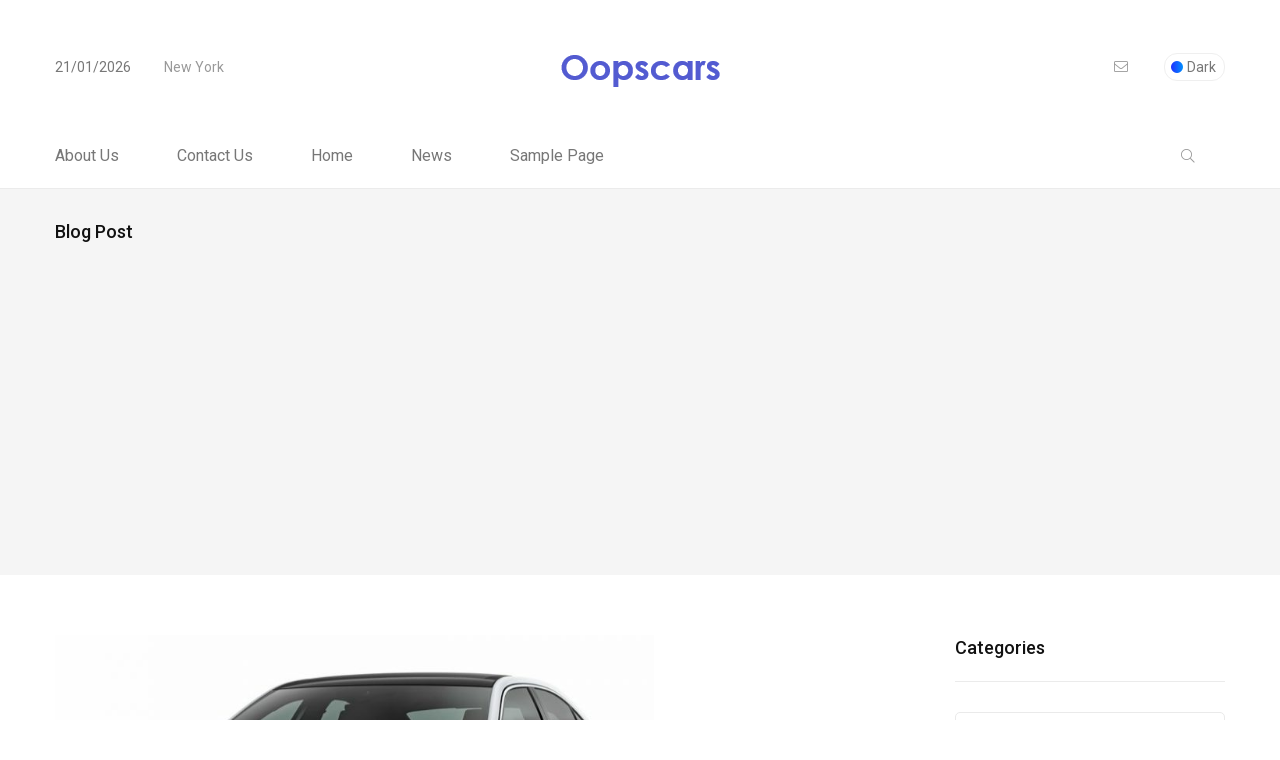

--- FILE ---
content_type: text/html; charset=UTF-8
request_url: https://www.oopscars.com/tag/skoda-fiyat-listesi/
body_size: 10384
content:
<!doctype html>
<html lang="en-GB">
<head>
	<meta charset="UTF-8">
	<meta name="viewport" content="width=device-width, initial-scale=1">
	<link rel="profile" href="https://gmpg.org/xfn/11">

	<meta name='robots' content='index, follow, max-image-preview:large, max-snippet:-1, max-video-preview:-1' />

	<!-- This site is optimized with the Yoast SEO plugin v23.8 - https://yoast.com/wordpress/plugins/seo/ -->
	<title>Skoda Fiyat Listesi arşivleri | Oopscars</title>
	<link rel="canonical" href="https://www.oopscars.com/tag/skoda-fiyat-listesi/" />
	<link rel="next" href="https://www.oopscars.com/tag/skoda-fiyat-listesi/page/2/" />
	<meta property="og:locale" content="en_GB" />
	<meta property="og:type" content="article" />
	<meta property="og:title" content="Skoda Fiyat Listesi arşivleri | Oopscars" />
	<meta property="og:url" content="https://www.oopscars.com/tag/skoda-fiyat-listesi/" />
	<meta property="og:site_name" content="Oopscars" />
	<meta name="twitter:card" content="summary_large_image" />
	<script type="application/ld+json" class="yoast-schema-graph">{"@context":"https://schema.org","@graph":[{"@type":"CollectionPage","@id":"https://www.oopscars.com/tag/skoda-fiyat-listesi/","url":"https://www.oopscars.com/tag/skoda-fiyat-listesi/","name":"Skoda Fiyat Listesi arşivleri | Oopscars","isPartOf":{"@id":"https://www.oopscars.com/#website"},"primaryImageOfPage":{"@id":"https://www.oopscars.com/tag/skoda-fiyat-listesi/#primaryimage"},"image":{"@id":"https://www.oopscars.com/tag/skoda-fiyat-listesi/#primaryimage"},"thumbnailUrl":"https://www.oopscars.com/wp-content/uploads/IMG_20200128_081444.jpg","breadcrumb":{"@id":"https://www.oopscars.com/tag/skoda-fiyat-listesi/#breadcrumb"},"inLanguage":"en-GB"},{"@type":"ImageObject","inLanguage":"en-GB","@id":"https://www.oopscars.com/tag/skoda-fiyat-listesi/#primaryimage","url":"https://www.oopscars.com/wp-content/uploads/IMG_20200128_081444.jpg","contentUrl":"https://www.oopscars.com/wp-content/uploads/IMG_20200128_081444.jpg","width":800,"height":534,"caption":"2021 Skoda Superb"},{"@type":"BreadcrumbList","@id":"https://www.oopscars.com/tag/skoda-fiyat-listesi/#breadcrumb","itemListElement":[{"@type":"ListItem","position":1,"name":"Ana sayfa","item":"https://www.oopscars.com/"},{"@type":"ListItem","position":2,"name":"Skoda Fiyat Listesi"}]},{"@type":"WebSite","@id":"https://www.oopscars.com/#website","url":"https://www.oopscars.com/","name":"Arabalar Hakkında Aradığınız Herşey Oopscars","description":"All About The Cars","publisher":{"@id":"https://www.oopscars.com/#/schema/person/aeb22e37b5671d7ef6d650238445dd2a"},"potentialAction":[{"@type":"SearchAction","target":{"@type":"EntryPoint","urlTemplate":"https://www.oopscars.com/?s={search_term_string}"},"query-input":{"@type":"PropertyValueSpecification","valueRequired":true,"valueName":"search_term_string"}}],"inLanguage":"en-GB"},{"@type":["Person","Organization"],"@id":"https://www.oopscars.com/#/schema/person/aeb22e37b5671d7ef6d650238445dd2a","name":"admin","image":{"@type":"ImageObject","inLanguage":"en-GB","@id":"https://www.oopscars.com/#/schema/person/image/","url":"https://secure.gravatar.com/avatar/5dc5d117fbca6c9c6b012854ad2d183a?s=96&d=blank&r=g","contentUrl":"https://secure.gravatar.com/avatar/5dc5d117fbca6c9c6b012854ad2d183a?s=96&d=blank&r=g","caption":"admin"},"logo":{"@id":"https://www.oopscars.com/#/schema/person/image/"},"sameAs":["https://www.oopscars.com"]}]}</script>
	<!-- / Yoast SEO plugin. -->


<link rel='dns-prefetch' href='//fonts.googleapis.com' />
<link rel="alternate" type="application/rss+xml" title="Oopscars &raquo; Feed" href="https://www.oopscars.com/feed/" />
<link rel="alternate" type="application/rss+xml" title="Oopscars &raquo; Comments Feed" href="https://www.oopscars.com/comments/feed/" />
<link rel="alternate" type="application/rss+xml" title="Oopscars &raquo; Skoda Fiyat Listesi Tag Feed" href="https://www.oopscars.com/tag/skoda-fiyat-listesi/feed/" />
<script>
window._wpemojiSettings = {"baseUrl":"https:\/\/s.w.org\/images\/core\/emoji\/15.0.3\/72x72\/","ext":".png","svgUrl":"https:\/\/s.w.org\/images\/core\/emoji\/15.0.3\/svg\/","svgExt":".svg","source":{"concatemoji":"https:\/\/www.oopscars.com\/wp-includes\/js\/wp-emoji-release.min.js?ver=6.6.4"}};
/*! This file is auto-generated */
!function(i,n){var o,s,e;function c(e){try{var t={supportTests:e,timestamp:(new Date).valueOf()};sessionStorage.setItem(o,JSON.stringify(t))}catch(e){}}function p(e,t,n){e.clearRect(0,0,e.canvas.width,e.canvas.height),e.fillText(t,0,0);var t=new Uint32Array(e.getImageData(0,0,e.canvas.width,e.canvas.height).data),r=(e.clearRect(0,0,e.canvas.width,e.canvas.height),e.fillText(n,0,0),new Uint32Array(e.getImageData(0,0,e.canvas.width,e.canvas.height).data));return t.every(function(e,t){return e===r[t]})}function u(e,t,n){switch(t){case"flag":return n(e,"\ud83c\udff3\ufe0f\u200d\u26a7\ufe0f","\ud83c\udff3\ufe0f\u200b\u26a7\ufe0f")?!1:!n(e,"\ud83c\uddfa\ud83c\uddf3","\ud83c\uddfa\u200b\ud83c\uddf3")&&!n(e,"\ud83c\udff4\udb40\udc67\udb40\udc62\udb40\udc65\udb40\udc6e\udb40\udc67\udb40\udc7f","\ud83c\udff4\u200b\udb40\udc67\u200b\udb40\udc62\u200b\udb40\udc65\u200b\udb40\udc6e\u200b\udb40\udc67\u200b\udb40\udc7f");case"emoji":return!n(e,"\ud83d\udc26\u200d\u2b1b","\ud83d\udc26\u200b\u2b1b")}return!1}function f(e,t,n){var r="undefined"!=typeof WorkerGlobalScope&&self instanceof WorkerGlobalScope?new OffscreenCanvas(300,150):i.createElement("canvas"),a=r.getContext("2d",{willReadFrequently:!0}),o=(a.textBaseline="top",a.font="600 32px Arial",{});return e.forEach(function(e){o[e]=t(a,e,n)}),o}function t(e){var t=i.createElement("script");t.src=e,t.defer=!0,i.head.appendChild(t)}"undefined"!=typeof Promise&&(o="wpEmojiSettingsSupports",s=["flag","emoji"],n.supports={everything:!0,everythingExceptFlag:!0},e=new Promise(function(e){i.addEventListener("DOMContentLoaded",e,{once:!0})}),new Promise(function(t){var n=function(){try{var e=JSON.parse(sessionStorage.getItem(o));if("object"==typeof e&&"number"==typeof e.timestamp&&(new Date).valueOf()<e.timestamp+604800&&"object"==typeof e.supportTests)return e.supportTests}catch(e){}return null}();if(!n){if("undefined"!=typeof Worker&&"undefined"!=typeof OffscreenCanvas&&"undefined"!=typeof URL&&URL.createObjectURL&&"undefined"!=typeof Blob)try{var e="postMessage("+f.toString()+"("+[JSON.stringify(s),u.toString(),p.toString()].join(",")+"));",r=new Blob([e],{type:"text/javascript"}),a=new Worker(URL.createObjectURL(r),{name:"wpTestEmojiSupports"});return void(a.onmessage=function(e){c(n=e.data),a.terminate(),t(n)})}catch(e){}c(n=f(s,u,p))}t(n)}).then(function(e){for(var t in e)n.supports[t]=e[t],n.supports.everything=n.supports.everything&&n.supports[t],"flag"!==t&&(n.supports.everythingExceptFlag=n.supports.everythingExceptFlag&&n.supports[t]);n.supports.everythingExceptFlag=n.supports.everythingExceptFlag&&!n.supports.flag,n.DOMReady=!1,n.readyCallback=function(){n.DOMReady=!0}}).then(function(){return e}).then(function(){var e;n.supports.everything||(n.readyCallback(),(e=n.source||{}).concatemoji?t(e.concatemoji):e.wpemoji&&e.twemoji&&(t(e.twemoji),t(e.wpemoji)))}))}((window,document),window._wpemojiSettings);
</script>
<style id='wp-emoji-styles-inline-css'>

	img.wp-smiley, img.emoji {
		display: inline !important;
		border: none !important;
		box-shadow: none !important;
		height: 1em !important;
		width: 1em !important;
		margin: 0 0.07em !important;
		vertical-align: -0.1em !important;
		background: none !important;
		padding: 0 !important;
	}
</style>
<link rel='stylesheet' id='wp-block-library-css' href='https://www.oopscars.com/wp-includes/css/dist/block-library/style.min.css?ver=6.6.4' media='all' />
<style id='classic-theme-styles-inline-css'>
/*! This file is auto-generated */
.wp-block-button__link{color:#fff;background-color:#32373c;border-radius:9999px;box-shadow:none;text-decoration:none;padding:calc(.667em + 2px) calc(1.333em + 2px);font-size:1.125em}.wp-block-file__button{background:#32373c;color:#fff;text-decoration:none}
</style>
<style id='global-styles-inline-css'>
:root{--wp--preset--aspect-ratio--square: 1;--wp--preset--aspect-ratio--4-3: 4/3;--wp--preset--aspect-ratio--3-4: 3/4;--wp--preset--aspect-ratio--3-2: 3/2;--wp--preset--aspect-ratio--2-3: 2/3;--wp--preset--aspect-ratio--16-9: 16/9;--wp--preset--aspect-ratio--9-16: 9/16;--wp--preset--color--black: #000000;--wp--preset--color--cyan-bluish-gray: #abb8c3;--wp--preset--color--white: #ffffff;--wp--preset--color--pale-pink: #f78da7;--wp--preset--color--vivid-red: #cf2e2e;--wp--preset--color--luminous-vivid-orange: #ff6900;--wp--preset--color--luminous-vivid-amber: #fcb900;--wp--preset--color--light-green-cyan: #7bdcb5;--wp--preset--color--vivid-green-cyan: #00d084;--wp--preset--color--pale-cyan-blue: #8ed1fc;--wp--preset--color--vivid-cyan-blue: #0693e3;--wp--preset--color--vivid-purple: #9b51e0;--wp--preset--gradient--vivid-cyan-blue-to-vivid-purple: linear-gradient(135deg,rgba(6,147,227,1) 0%,rgb(155,81,224) 100%);--wp--preset--gradient--light-green-cyan-to-vivid-green-cyan: linear-gradient(135deg,rgb(122,220,180) 0%,rgb(0,208,130) 100%);--wp--preset--gradient--luminous-vivid-amber-to-luminous-vivid-orange: linear-gradient(135deg,rgba(252,185,0,1) 0%,rgba(255,105,0,1) 100%);--wp--preset--gradient--luminous-vivid-orange-to-vivid-red: linear-gradient(135deg,rgba(255,105,0,1) 0%,rgb(207,46,46) 100%);--wp--preset--gradient--very-light-gray-to-cyan-bluish-gray: linear-gradient(135deg,rgb(238,238,238) 0%,rgb(169,184,195) 100%);--wp--preset--gradient--cool-to-warm-spectrum: linear-gradient(135deg,rgb(74,234,220) 0%,rgb(151,120,209) 20%,rgb(207,42,186) 40%,rgb(238,44,130) 60%,rgb(251,105,98) 80%,rgb(254,248,76) 100%);--wp--preset--gradient--blush-light-purple: linear-gradient(135deg,rgb(255,206,236) 0%,rgb(152,150,240) 100%);--wp--preset--gradient--blush-bordeaux: linear-gradient(135deg,rgb(254,205,165) 0%,rgb(254,45,45) 50%,rgb(107,0,62) 100%);--wp--preset--gradient--luminous-dusk: linear-gradient(135deg,rgb(255,203,112) 0%,rgb(199,81,192) 50%,rgb(65,88,208) 100%);--wp--preset--gradient--pale-ocean: linear-gradient(135deg,rgb(255,245,203) 0%,rgb(182,227,212) 50%,rgb(51,167,181) 100%);--wp--preset--gradient--electric-grass: linear-gradient(135deg,rgb(202,248,128) 0%,rgb(113,206,126) 100%);--wp--preset--gradient--midnight: linear-gradient(135deg,rgb(2,3,129) 0%,rgb(40,116,252) 100%);--wp--preset--font-size--small: 13px;--wp--preset--font-size--medium: 20px;--wp--preset--font-size--large: 36px;--wp--preset--font-size--x-large: 42px;--wp--preset--spacing--20: 0.44rem;--wp--preset--spacing--30: 0.67rem;--wp--preset--spacing--40: 1rem;--wp--preset--spacing--50: 1.5rem;--wp--preset--spacing--60: 2.25rem;--wp--preset--spacing--70: 3.38rem;--wp--preset--spacing--80: 5.06rem;--wp--preset--shadow--natural: 6px 6px 9px rgba(0, 0, 0, 0.2);--wp--preset--shadow--deep: 12px 12px 50px rgba(0, 0, 0, 0.4);--wp--preset--shadow--sharp: 6px 6px 0px rgba(0, 0, 0, 0.2);--wp--preset--shadow--outlined: 6px 6px 0px -3px rgba(255, 255, 255, 1), 6px 6px rgba(0, 0, 0, 1);--wp--preset--shadow--crisp: 6px 6px 0px rgba(0, 0, 0, 1);}:where(.is-layout-flex){gap: 0.5em;}:where(.is-layout-grid){gap: 0.5em;}body .is-layout-flex{display: flex;}.is-layout-flex{flex-wrap: wrap;align-items: center;}.is-layout-flex > :is(*, div){margin: 0;}body .is-layout-grid{display: grid;}.is-layout-grid > :is(*, div){margin: 0;}:where(.wp-block-columns.is-layout-flex){gap: 2em;}:where(.wp-block-columns.is-layout-grid){gap: 2em;}:where(.wp-block-post-template.is-layout-flex){gap: 1.25em;}:where(.wp-block-post-template.is-layout-grid){gap: 1.25em;}.has-black-color{color: var(--wp--preset--color--black) !important;}.has-cyan-bluish-gray-color{color: var(--wp--preset--color--cyan-bluish-gray) !important;}.has-white-color{color: var(--wp--preset--color--white) !important;}.has-pale-pink-color{color: var(--wp--preset--color--pale-pink) !important;}.has-vivid-red-color{color: var(--wp--preset--color--vivid-red) !important;}.has-luminous-vivid-orange-color{color: var(--wp--preset--color--luminous-vivid-orange) !important;}.has-luminous-vivid-amber-color{color: var(--wp--preset--color--luminous-vivid-amber) !important;}.has-light-green-cyan-color{color: var(--wp--preset--color--light-green-cyan) !important;}.has-vivid-green-cyan-color{color: var(--wp--preset--color--vivid-green-cyan) !important;}.has-pale-cyan-blue-color{color: var(--wp--preset--color--pale-cyan-blue) !important;}.has-vivid-cyan-blue-color{color: var(--wp--preset--color--vivid-cyan-blue) !important;}.has-vivid-purple-color{color: var(--wp--preset--color--vivid-purple) !important;}.has-black-background-color{background-color: var(--wp--preset--color--black) !important;}.has-cyan-bluish-gray-background-color{background-color: var(--wp--preset--color--cyan-bluish-gray) !important;}.has-white-background-color{background-color: var(--wp--preset--color--white) !important;}.has-pale-pink-background-color{background-color: var(--wp--preset--color--pale-pink) !important;}.has-vivid-red-background-color{background-color: var(--wp--preset--color--vivid-red) !important;}.has-luminous-vivid-orange-background-color{background-color: var(--wp--preset--color--luminous-vivid-orange) !important;}.has-luminous-vivid-amber-background-color{background-color: var(--wp--preset--color--luminous-vivid-amber) !important;}.has-light-green-cyan-background-color{background-color: var(--wp--preset--color--light-green-cyan) !important;}.has-vivid-green-cyan-background-color{background-color: var(--wp--preset--color--vivid-green-cyan) !important;}.has-pale-cyan-blue-background-color{background-color: var(--wp--preset--color--pale-cyan-blue) !important;}.has-vivid-cyan-blue-background-color{background-color: var(--wp--preset--color--vivid-cyan-blue) !important;}.has-vivid-purple-background-color{background-color: var(--wp--preset--color--vivid-purple) !important;}.has-black-border-color{border-color: var(--wp--preset--color--black) !important;}.has-cyan-bluish-gray-border-color{border-color: var(--wp--preset--color--cyan-bluish-gray) !important;}.has-white-border-color{border-color: var(--wp--preset--color--white) !important;}.has-pale-pink-border-color{border-color: var(--wp--preset--color--pale-pink) !important;}.has-vivid-red-border-color{border-color: var(--wp--preset--color--vivid-red) !important;}.has-luminous-vivid-orange-border-color{border-color: var(--wp--preset--color--luminous-vivid-orange) !important;}.has-luminous-vivid-amber-border-color{border-color: var(--wp--preset--color--luminous-vivid-amber) !important;}.has-light-green-cyan-border-color{border-color: var(--wp--preset--color--light-green-cyan) !important;}.has-vivid-green-cyan-border-color{border-color: var(--wp--preset--color--vivid-green-cyan) !important;}.has-pale-cyan-blue-border-color{border-color: var(--wp--preset--color--pale-cyan-blue) !important;}.has-vivid-cyan-blue-border-color{border-color: var(--wp--preset--color--vivid-cyan-blue) !important;}.has-vivid-purple-border-color{border-color: var(--wp--preset--color--vivid-purple) !important;}.has-vivid-cyan-blue-to-vivid-purple-gradient-background{background: var(--wp--preset--gradient--vivid-cyan-blue-to-vivid-purple) !important;}.has-light-green-cyan-to-vivid-green-cyan-gradient-background{background: var(--wp--preset--gradient--light-green-cyan-to-vivid-green-cyan) !important;}.has-luminous-vivid-amber-to-luminous-vivid-orange-gradient-background{background: var(--wp--preset--gradient--luminous-vivid-amber-to-luminous-vivid-orange) !important;}.has-luminous-vivid-orange-to-vivid-red-gradient-background{background: var(--wp--preset--gradient--luminous-vivid-orange-to-vivid-red) !important;}.has-very-light-gray-to-cyan-bluish-gray-gradient-background{background: var(--wp--preset--gradient--very-light-gray-to-cyan-bluish-gray) !important;}.has-cool-to-warm-spectrum-gradient-background{background: var(--wp--preset--gradient--cool-to-warm-spectrum) !important;}.has-blush-light-purple-gradient-background{background: var(--wp--preset--gradient--blush-light-purple) !important;}.has-blush-bordeaux-gradient-background{background: var(--wp--preset--gradient--blush-bordeaux) !important;}.has-luminous-dusk-gradient-background{background: var(--wp--preset--gradient--luminous-dusk) !important;}.has-pale-ocean-gradient-background{background: var(--wp--preset--gradient--pale-ocean) !important;}.has-electric-grass-gradient-background{background: var(--wp--preset--gradient--electric-grass) !important;}.has-midnight-gradient-background{background: var(--wp--preset--gradient--midnight) !important;}.has-small-font-size{font-size: var(--wp--preset--font-size--small) !important;}.has-medium-font-size{font-size: var(--wp--preset--font-size--medium) !important;}.has-large-font-size{font-size: var(--wp--preset--font-size--large) !important;}.has-x-large-font-size{font-size: var(--wp--preset--font-size--x-large) !important;}
:where(.wp-block-post-template.is-layout-flex){gap: 1.25em;}:where(.wp-block-post-template.is-layout-grid){gap: 1.25em;}
:where(.wp-block-columns.is-layout-flex){gap: 2em;}:where(.wp-block-columns.is-layout-grid){gap: 2em;}
:root :where(.wp-block-pullquote){font-size: 1.5em;line-height: 1.6;}
</style>
<link rel='stylesheet' id='papermag-custom-fonts-css' href='https://fonts.googleapis.com/css?family=Roboto%3A100%2C100i%2C300%2C300i%2C400%2C400i%2C500%2C500i%2C700%2C700i%2C900%2C900i&#038;subset=latin' media='all' />
<link rel='stylesheet' id='bootstrap-css' href='https://www.oopscars.com/wp-content/themes/papermag/assets/css/bootstrap.min.css?ver=6.6.4' media='all' />
<link rel='stylesheet' id='nice-select-css' href='https://www.oopscars.com/wp-content/themes/papermag/assets/css/nice-select.css?ver=6.6.4' media='all' />
<link rel='stylesheet' id='papermag-fontawesome-css' href='https://www.oopscars.com/wp-content/themes/papermag/assets/fonts/fontawesome/css/all.min.css?ver=6.6.4' media='all' />
<link rel='stylesheet' id='owl-carousel-css' href='https://www.oopscars.com/wp-content/themes/papermag/assets/css/owl.carousel.css?ver=6.6.4' media='all' />
<link rel='stylesheet' id='magnific-popup-css' href='https://www.oopscars.com/wp-content/themes/papermag/assets/css/magnific-popup.css?ver=6.6.4' media='all' />
<link rel='stylesheet' id='papermag-main-css' href='https://www.oopscars.com/wp-content/themes/papermag/assets/css/papermag-style.css?ver=6.6.4' media='all' />
<link rel='stylesheet' id='papermag-responsive-css' href='https://www.oopscars.com/wp-content/themes/papermag/assets/css/responsive.css?ver=6.6.4' media='all' />
<link rel='stylesheet' id='papermag-style-css' href='https://www.oopscars.com/wp-content/themes/papermag/style.css?ver=1.0' media='all' />
<link rel='stylesheet' id='papermag-theme-custom-style-css' href='https://www.oopscars.com/wp-content/themes/papermag/assets/css/custom-style.css?ver=6.6.4' media='all' />
<style id='papermag-theme-custom-style-inline-css'>

        .papermag-darkmode span:after,
        .subscribe-form input[type="submit"],
        .post-meta-right .post-single-meta-item i,
        .papermag-single-content .entry-content blockquote:after,
        .form-submit input[type="submit"],
        .papermag-tabs-list.nav-pills .nav-link.active:after,
        .papermag-post-tap-area .nav-pills .nav-link.active:after,
        .apsc-icons-wrapper .apsc-each-profile:hover,
        .sticky .papermag-blog-content,
        .papermag-post-pagination ul li span.current, 
        .papermag-post-pagination ul li a:hover,
        .widget.widget_search .search-form input[type="submit"]{
            background: -webkit-gradient(linear, left top, right top, from(), to());
            background: -o-linear-gradient(left,  0%,  100%);
            background: linear-gradient(90deg,  0%,  100%);
        }
        .common-style-meta .papermag-cate-name,
        .post-list-info .post-cat a,
        .post-list-content-one .post-cat a,
        .papermag-blog-item .papermag-cate-name{
            background: -webkit-gradient(linear, left top, right top, from(), to());
            background: -o-linear-gradient(left,  0%,  100%);
            background: linear-gradient(90deg,  0%,  100%);
            -webkit-background-clip: text;
            -webkit-text-fill-color: transparent;
        }
    
</style>
<script src="https://www.oopscars.com/wp-includes/js/jquery/jquery.min.js?ver=3.7.1" id="jquery-core-js"></script>
<script src="https://www.oopscars.com/wp-includes/js/jquery/jquery-migrate.min.js?ver=3.4.1" id="jquery-migrate-js"></script>
<link rel="https://api.w.org/" href="https://www.oopscars.com/wp-json/" /><link rel="alternate" title="JSON" type="application/json" href="https://www.oopscars.com/wp-json/wp/v2/tags/7014" /><link rel="EditURI" type="application/rsd+xml" title="RSD" href="https://www.oopscars.com/xmlrpc.php?rsd" />
<meta name="generator" content="WordPress 6.6.4" />
</head>
<script async src="https://pagead2.googlesyndication.com/pagead/js/adsbygoogle.js?client=ca-pub-0675262729451289"
     crossorigin="anonymous"></script>
<body class="archive tag tag-skoda-fiyat-listesi tag-7014 hfeed">
<div class="papermag-site-content">

	        <div class="papermag-preloader">
            <lottie-player src="https://assets3.lottiefiles.com/packages/lf20_9345yvlv.json"  background="transparent"  speed="1.5"  loop  autoplay></lottie-player>
        </div>
    
<header class="header-area papermag-header-2">
    <div class="papermag-head-top">
        <div class="container">
            <div class="row align-items-center">
                <div class="col-lg-3 col-md-4">
                    <div class="header-two-top-left">

                                                <span class="date">21/01/2026</span>

                        
                        <span class="location">New York</span>
                    </div>
                </div>
                <div class="col-lg-6 col-md-4 text-center">
                    <div class="site-logo">
                                    <a class="site-logo" href="https://www.oopscars.com/" >
        <img src="https://www.oopscars.com/wp-content/uploads/Oopscars.com-Logo.png" alt="Oopscars">
        </a>
                        </div>
                    <div class="papermag-dark-mode-logo">
                                                
                                                <a class="papermag-logo" href="https://www.oopscars.com/">
                        <img src="https://www.oopscars.com/wp-content/uploads/Oopscars.com-Logo.png" alt="Main Logo"> 
                        </a>
                                                                    </div>   
                </div>
                <div class="col-lg-3 col-md-4 text-right d-flex align-items-center justify-content-end">
                    <div class="mailus">
                        <a href="/cdn-cgi/l/email-protection#0f">
                            <i class="fal fa-envelope"></i> 
                            <span></span>
                        </a>
                    </div>
                                            <div class="papermag-darkmode dark-button">
                            <span class="dark-mode">Dark</span>
                            <span class="light-mode">Light</span>
                        </div>   
                                     </div>
            </div>
        </div>
    </div>    
    <div class="header-main-two">
        <div class="container">
            <div class="row align-items-center justify-content-between">            
                <div class="col-lg-8">
                    <div class="primary-menu">
                        <div id="primary-menu" class="menu"><ul>
<li class="page_item page-item-995"><a href="https://www.oopscars.com/about-us/">About Us</a></li>
<li class="page_item page-item-54157"><a href="https://www.oopscars.com/contact-us/">Contact Us</a></li>
<li class="page_item page-item-22"><a href="https://www.oopscars.com/fashion/">Home</a></li>
<li class="page_item page-item-54151 current_page_parent"><a href="https://www.oopscars.com/news/">News</a></li>
<li class="page_item page-item-2"><a href="https://www.oopscars.com/sample-page/">Sample Page</a></li>
</ul></div>
                    </div>
                    <div id="papermag_mobile_menu"></div>
                </div>
                <div class="col-lg-4">
                    <div class="header-right header-right d-flex justify-content-end">
                        
                                                <div class="papermag-search-two">
                            <i class="fal fa-search"></i>
                                                    </div>  
                         
                        <div class="papermag-brodacust-item">

                            
                                                    </div>
                    </div>
                </div>
            </div>
        </div>
    </div>
    
    <div class="papermag-search-popup">
       <form method="get" action="https://www.oopscars.com/">
           <div class="form-group">
               <input type="search" name="s" id="search" value="" placeholder="Search Here" />
           </div>
       </form>
       <button class="close-search"><i class="fal fa-times"></i></button>
    </div>
    </header> <div class="papermag-breadcrumb-area">
     <div class="container">
         <div class="row">
             <div class="col-lg-6 col-6 col-md-6">
                 <h4>Blog Post</h4>
             </div>
                      </div>
     </div>
 </div>   
 	<div class="papermag-blog-main-content">
		<div class="container">
			<div class="row">
								<div class="col-lg-9">
						    
			
<article id="post-53030" class="papermag-blog-item papermag-common-hover post-53030 post type-post status-publish format-standard has-post-thumbnail hentry category-news category-skoda tag-2023-skoda-fiyat-listesi tag-2023-skoda-suberb-agustos-fiyat-listesi tag-skoda-fiyat-listesi">
		<div class="papermag-blog-thumb">
		<img width="599" height="400" src="https://www.oopscars.com/wp-content/uploads/IMG_20200128_081444.jpg" class="attachment-papermag_blog_940_400 size-papermag_blog_940_400 wp-post-image" alt="" decoding="async" fetchpriority="high" srcset="https://www.oopscars.com/wp-content/uploads/IMG_20200128_081444.jpg 800w, https://www.oopscars.com/wp-content/uploads/IMG_20200128_081444-300x200.jpg 300w, https://www.oopscars.com/wp-content/uploads/IMG_20200128_081444-768x513.jpg 768w" sizes="(max-width: 599px) 100vw, 599px" />				<a class="blog-authore" href="https://www.oopscars.com/author/admin/"><img alt='' src='https://secure.gravatar.com/avatar/5dc5d117fbca6c9c6b012854ad2d183a?s=30&#038;d=blank&#038;r=g' srcset='https://secure.gravatar.com/avatar/5dc5d117fbca6c9c6b012854ad2d183a?s=60&#038;d=blank&#038;r=g 2x' class='avatar avatar-30 photo' height='30' width='30' decoding='async'/> admin</a>			</div>
		
	<div class="papermag-blog-content">
    <div class="post-meta-info d-flex">
        <div class="post-cat">
                    <a class="papermag-cate-name" href="https://www.oopscars.com/category/news/">
        <span>NEWS</span> 
        </a>
            <a class="papermag-cate-name" href="https://www.oopscars.com/category/skoda/">
        <span>Skoda</span> 
        </a>
            </div>
        <div class="post-cmt">
            <i class="fal fa-comments"></i> 0        </div>         
            </div>
    <h1 class="hover-title exo-main-post-title"><a href="https://www.oopscars.com/2023-skoda-suberb-agustos-fiyat-listesi-ne-oldu/">2023 Skoda Suberb Ağustos Fiyat Listesi Ne Oldu?</a></h1>
    <div class="blog-excerpt">
        <p>2023 Skoda Suberb Ağustos Fiyat Listesi incelendiğinde , en uygun fiyatlı Skoda Superb 1.5 TSI ACT 150 PS DSG Eite donanımı ile 1.539.900 TL &#8216;den başladığı gözlemleniyor. 2023 Skoda Suberb Ağustos Fiyat Listesi SKODA Superb 04.08.2023 Fiyat 1.5 TSI ACT 150 PS DSG Elite 1.539.900  1.5 TSI ACT 150 PS DSG Premium 1.704.900  1.5 TSI [&hellip;]</p>
    </div>	
    <a class="papermag-btn" href="https://www.oopscars.com/2023-skoda-suberb-agustos-fiyat-listesi-ne-oldu/">Devamını Oku</a>
</div></article><!-- #post-53030 -->

<article id="post-53028" class="papermag-blog-item papermag-common-hover post-53028 post type-post status-publish format-standard has-post-thumbnail hentry category-news category-skoda tag-2023-skoda-fiyat-listesi tag-2023-skoda-octavia-agustos-fiyat-listesi tag-2023-skoda-octavia-teknik-verileri tag-skoda-fiyat-listesi">
		<div class="papermag-blog-thumb">
		<img width="590" height="400" src="https://www.oopscars.com/wp-content/uploads/IMG_20191116_012117.jpg" class="attachment-papermag_blog_940_400 size-papermag_blog_940_400 wp-post-image" alt="" decoding="async" srcset="https://www.oopscars.com/wp-content/uploads/IMG_20191116_012117.jpg 800w, https://www.oopscars.com/wp-content/uploads/IMG_20191116_012117-300x203.jpg 300w, https://www.oopscars.com/wp-content/uploads/IMG_20191116_012117-768x520.jpg 768w" sizes="(max-width: 590px) 100vw, 590px" />				<a class="blog-authore" href="https://www.oopscars.com/author/admin/"><img alt='' src='https://secure.gravatar.com/avatar/5dc5d117fbca6c9c6b012854ad2d183a?s=30&#038;d=blank&#038;r=g' srcset='https://secure.gravatar.com/avatar/5dc5d117fbca6c9c6b012854ad2d183a?s=60&#038;d=blank&#038;r=g 2x' class='avatar avatar-30 photo' height='30' width='30' loading='lazy' decoding='async'/> admin</a>			</div>
		
	<div class="papermag-blog-content">
    <div class="post-meta-info d-flex">
        <div class="post-cat">
                    <a class="papermag-cate-name" href="https://www.oopscars.com/category/news/">
        <span>NEWS</span> 
        </a>
            <a class="papermag-cate-name" href="https://www.oopscars.com/category/skoda/">
        <span>Skoda</span> 
        </a>
            </div>
        <div class="post-cmt">
            <i class="fal fa-comments"></i> 0        </div>         
            </div>
    <h1 class="hover-title exo-main-post-title"><a href="https://www.oopscars.com/2023-skoda-octavia-agustos-fiyat-listesi-ne-oldu/">2023 Skoda Octavia Ağustos Fiyat Listesi Ne Oldu?</a></h1>
    <div class="blog-excerpt">
        <p>2023 Skoda Octavia Ağustos Fiyat Listesi incelendiğinde en uygun fiyatlı Skoda Octavia 1.0 TSI e-Tec 110 PS DSG Elite donanımı ile 1.264.900 TL olarak satışa sunuluyor. 2023 Skoda Octavia Ağustos Fiyat Listesi SKODA Octavia 04.08.2023 Fiyat 1,0 TSI e-Tec 110 PS DSG Elite 1.264.900 1,5 TSI ACT e-Tec 150 PS DSG Elite 1.354.900 1,0 TSI [&hellip;]</p>
    </div>	
    <a class="papermag-btn" href="https://www.oopscars.com/2023-skoda-octavia-agustos-fiyat-listesi-ne-oldu/">Devamını Oku</a>
</div></article><!-- #post-53028 -->

<article id="post-53024" class="papermag-blog-item papermag-common-hover post-53024 post type-post status-publish format-standard has-post-thumbnail hentry category-news category-skoda tag-2023-skoda-fiyat-listesi tag-2023-skoda-scala-agustos-fiyat-listesi tag-skoda-fiyat-listesi">
		<div class="papermag-blog-thumb">
		<img width="563" height="400" src="https://www.oopscars.com/wp-content/uploads/2019_SKODA_SCALA_pic-3.jpg" class="attachment-papermag_blog_940_400 size-papermag_blog_940_400 wp-post-image" alt="" decoding="async" loading="lazy" srcset="https://www.oopscars.com/wp-content/uploads/2019_SKODA_SCALA_pic-3.jpg 1023w, https://www.oopscars.com/wp-content/uploads/2019_SKODA_SCALA_pic-3-300x213.jpg 300w, https://www.oopscars.com/wp-content/uploads/2019_SKODA_SCALA_pic-3-768x546.jpg 768w" sizes="(max-width: 563px) 100vw, 563px" />				<a class="blog-authore" href="https://www.oopscars.com/author/admin/"><img alt='' src='https://secure.gravatar.com/avatar/5dc5d117fbca6c9c6b012854ad2d183a?s=30&#038;d=blank&#038;r=g' srcset='https://secure.gravatar.com/avatar/5dc5d117fbca6c9c6b012854ad2d183a?s=60&#038;d=blank&#038;r=g 2x' class='avatar avatar-30 photo' height='30' width='30' loading='lazy' decoding='async'/> admin</a>			</div>
		
	<div class="papermag-blog-content">
    <div class="post-meta-info d-flex">
        <div class="post-cat">
                    <a class="papermag-cate-name" href="https://www.oopscars.com/category/news/">
        <span>NEWS</span> 
        </a>
            <a class="papermag-cate-name" href="https://www.oopscars.com/category/skoda/">
        <span>Skoda</span> 
        </a>
            </div>
        <div class="post-cmt">
            <i class="fal fa-comments"></i> 0        </div>         
            </div>
    <h1 class="hover-title exo-main-post-title"><a href="https://www.oopscars.com/2023-skoda-scala-agustos-fiyat-listesi-ne-oldu/">2023 Skoda Scala Ağustos Fiyat Listesi Ne Oldu?</a></h1>
    <div class="blog-excerpt">
        <p>2023 Skoda Scala Ağustos Fiyat Listesi incelendiğinde Skoda Scala başlangıç olarak 1.0 TSI 110 PS DSG Comfort donanımı ile 1.044.900 TL etiketi ile fiyatlandırıldığı gözlemleniyor. 2023 Skoda Scala Fiyat Listesi SKODA Scala&nbsp; 04.08.2023 Fiyat 1.0 TSI 110 PS DSG Comfort 1.044.900&nbsp; 1.0 TSI 110 PS DSG Elite 1.104.900 1.0 TSI 110 PS DSG Premium 1.254.900 [&hellip;]</p>
    </div>	
    <a class="papermag-btn" href="https://www.oopscars.com/2023-skoda-scala-agustos-fiyat-listesi-ne-oldu/">Devamını Oku</a>
</div></article><!-- #post-53024 -->

<article id="post-52651" class="papermag-blog-item papermag-common-hover post-52651 post type-post status-publish format-standard has-post-thumbnail hentry category-news category-skoda tag-2023-skoda-fiyat-listesi tag-2023-skoda-suberb-temmuz-fiyat-listesi tag-skoda-fiyat-listesi">
		<div class="papermag-blog-thumb">
		<img width="599" height="400" src="https://www.oopscars.com/wp-content/uploads/IMG_20200128_081444.jpg" class="attachment-papermag_blog_940_400 size-papermag_blog_940_400 wp-post-image" alt="" decoding="async" loading="lazy" srcset="https://www.oopscars.com/wp-content/uploads/IMG_20200128_081444.jpg 800w, https://www.oopscars.com/wp-content/uploads/IMG_20200128_081444-300x200.jpg 300w, https://www.oopscars.com/wp-content/uploads/IMG_20200128_081444-768x513.jpg 768w" sizes="(max-width: 599px) 100vw, 599px" />				<a class="blog-authore" href="https://www.oopscars.com/author/admin/"><img alt='' src='https://secure.gravatar.com/avatar/5dc5d117fbca6c9c6b012854ad2d183a?s=30&#038;d=blank&#038;r=g' srcset='https://secure.gravatar.com/avatar/5dc5d117fbca6c9c6b012854ad2d183a?s=60&#038;d=blank&#038;r=g 2x' class='avatar avatar-30 photo' height='30' width='30' loading='lazy' decoding='async'/> admin</a>			</div>
		
	<div class="papermag-blog-content">
    <div class="post-meta-info d-flex">
        <div class="post-cat">
                    <a class="papermag-cate-name" href="https://www.oopscars.com/category/news/">
        <span>NEWS</span> 
        </a>
            <a class="papermag-cate-name" href="https://www.oopscars.com/category/skoda/">
        <span>Skoda</span> 
        </a>
            </div>
        <div class="post-cmt">
            <i class="fal fa-comments"></i> 0        </div>         
            </div>
    <h1 class="hover-title exo-main-post-title"><a href="https://www.oopscars.com/2023-skoda-suberb-temmuz-fiyat-listesi-ne-oldu/">2023 Skoda Suberb Temmuz Fiyat Listesi Ne Oldu?</a></h1>
    <div class="blog-excerpt">
        <p>2023 Skoda Suberb Temmuz Fiyat Listesi incelendiğinde , en uygun fiyatlı Skoda Superb 1.5 TSI ACT 150 PS DSG Eite donanımı ile 1.509.900 TL &#8216;den başladığı gözlemleniyor. 2023 Skoda Suberb Temmuz Fiyat Listesi SKODA Superb 05.07.2023 Fiyat 11.07.2023 Fiyat 1.5 TSI ACT 150 PS DSG Elite 1.509.900&nbsp; 1.535.438 1.5 TSI ACT 150 PS DSG Premium [&hellip;]</p>
    </div>	
    <a class="papermag-btn" href="https://www.oopscars.com/2023-skoda-suberb-temmuz-fiyat-listesi-ne-oldu/">Devamını Oku</a>
</div></article><!-- #post-52651 -->

<article id="post-52649" class="papermag-blog-item papermag-common-hover post-52649 post type-post status-publish format-standard has-post-thumbnail hentry category-news category-skoda tag-2023-skoda-fiyat-listesi tag-2023-skoda-octavia-haziran-fiyat-listesi tag-2023-skoda-octavia-teknik-verileri tag-2023-skoda-octavia-temmuz-fiyat-listesi tag-skoda-fiyat-listesi">
		<div class="papermag-blog-thumb">
		<img width="590" height="400" src="https://www.oopscars.com/wp-content/uploads/IMG_20191116_012117.jpg" class="attachment-papermag_blog_940_400 size-papermag_blog_940_400 wp-post-image" alt="" decoding="async" loading="lazy" srcset="https://www.oopscars.com/wp-content/uploads/IMG_20191116_012117.jpg 800w, https://www.oopscars.com/wp-content/uploads/IMG_20191116_012117-300x203.jpg 300w, https://www.oopscars.com/wp-content/uploads/IMG_20191116_012117-768x520.jpg 768w" sizes="(max-width: 590px) 100vw, 590px" />				<a class="blog-authore" href="https://www.oopscars.com/author/admin/"><img alt='' src='https://secure.gravatar.com/avatar/5dc5d117fbca6c9c6b012854ad2d183a?s=30&#038;d=blank&#038;r=g' srcset='https://secure.gravatar.com/avatar/5dc5d117fbca6c9c6b012854ad2d183a?s=60&#038;d=blank&#038;r=g 2x' class='avatar avatar-30 photo' height='30' width='30' loading='lazy' decoding='async'/> admin</a>			</div>
		
	<div class="papermag-blog-content">
    <div class="post-meta-info d-flex">
        <div class="post-cat">
                    <a class="papermag-cate-name" href="https://www.oopscars.com/category/news/">
        <span>NEWS</span> 
        </a>
            <a class="papermag-cate-name" href="https://www.oopscars.com/category/skoda/">
        <span>Skoda</span> 
        </a>
            </div>
        <div class="post-cmt">
            <i class="fal fa-comments"></i> 0        </div>         
            </div>
    <h1 class="hover-title exo-main-post-title"><a href="https://www.oopscars.com/2023-skoda-octavia-temmuz-fiyat-listesi-ne-oldu/">2023 Skoda Octavia Temmuz Fiyat Listesi Ne Oldu?</a></h1>
    <div class="blog-excerpt">
        <p>2023 Skoda Octavia Temmuz Fiyat Listesi incelendiğinde en uygun fiyatlı Skoda Octavia 1.0 TSI e-Tec 110 PS DSG Elite donanımı ile 1.239.900 TL olarak satışa sunuluyor. 2023 Skoda Octavia Temmuz Fiyat Listesi SKODA Octavia 05.07.2023 Fiyat 11.07.2023 Fiyat 1,0 TSI e-Tec 110 PS DSG Elite 1.239.900 1.260.878 1,5 TSI ACT e-Tec 150 PS DSG Elite [&hellip;]</p>
    </div>	
    <a class="papermag-btn" href="https://www.oopscars.com/2023-skoda-octavia-temmuz-fiyat-listesi-ne-oldu/">Devamını Oku</a>
</div></article><!-- #post-52649 -->

<article id="post-52647" class="papermag-blog-item papermag-common-hover post-52647 post type-post status-publish format-standard has-post-thumbnail hentry category-news category-skoda tag-2023-skoda-fiyat-listesi tag-2023-skoda-scala-temmuz-fiyat-listesi tag-skoda-fiyat-listesi">
		<div class="papermag-blog-thumb">
		<img width="563" height="400" src="https://www.oopscars.com/wp-content/uploads/2019_SKODA_SCALA_pic-3.jpg" class="attachment-papermag_blog_940_400 size-papermag_blog_940_400 wp-post-image" alt="" decoding="async" loading="lazy" srcset="https://www.oopscars.com/wp-content/uploads/2019_SKODA_SCALA_pic-3.jpg 1023w, https://www.oopscars.com/wp-content/uploads/2019_SKODA_SCALA_pic-3-300x213.jpg 300w, https://www.oopscars.com/wp-content/uploads/2019_SKODA_SCALA_pic-3-768x546.jpg 768w" sizes="(max-width: 563px) 100vw, 563px" />				<a class="blog-authore" href="https://www.oopscars.com/author/admin/"><img alt='' src='https://secure.gravatar.com/avatar/5dc5d117fbca6c9c6b012854ad2d183a?s=30&#038;d=blank&#038;r=g' srcset='https://secure.gravatar.com/avatar/5dc5d117fbca6c9c6b012854ad2d183a?s=60&#038;d=blank&#038;r=g 2x' class='avatar avatar-30 photo' height='30' width='30' loading='lazy' decoding='async'/> admin</a>			</div>
		
	<div class="papermag-blog-content">
    <div class="post-meta-info d-flex">
        <div class="post-cat">
                    <a class="papermag-cate-name" href="https://www.oopscars.com/category/news/">
        <span>NEWS</span> 
        </a>
            <a class="papermag-cate-name" href="https://www.oopscars.com/category/skoda/">
        <span>Skoda</span> 
        </a>
            </div>
        <div class="post-cmt">
            <i class="fal fa-comments"></i> 0        </div>         
            </div>
    <h1 class="hover-title exo-main-post-title"><a href="https://www.oopscars.com/2023-skoda-scala-temmuz-fiyat-listesi-ne-oldu/">2023 Skoda Scala Temmuz Fiyat Listesi Ne Oldu?</a></h1>
    <div class="blog-excerpt">
        <p>2023 Skoda Scala Temmuz Fiyat Listesi incelendiğinde Skoda Scala başlangıç olarak 1.0 TSI 110 PS DSG Comfort donanımı ile 1.024.900 TL etiketi ile fiyatlandırıldığı gözlemleniyor. 2023 Skoda Scala Fiyat Listesi SKODA Scala&nbsp; 05.07.2023 Fiyat 11.07.2023 Fiyat 1.0 TSI 110 PS DSG Comfort 1.024.900&nbsp; 1.042.234 1.0 TSI 110 PS DSG Elite 1.084.900 1.103.251 1.0 TSI 110 [&hellip;]</p>
    </div>	
    <a class="papermag-btn" href="https://www.oopscars.com/2023-skoda-scala-temmuz-fiyat-listesi-ne-oldu/">Devamını Oku</a>
</div></article><!-- #post-52647 -->

<article id="post-52534" class="papermag-blog-item papermag-common-hover post-52534 post type-post status-publish format-standard has-post-thumbnail hentry category-news category-skoda tag-2023-skoda-fiyat-listesi tag-2023-skoda-suberb-haziran-fiyat-listesi tag-skoda-fiyat-listesi">
		<div class="papermag-blog-thumb">
		<img width="599" height="400" src="https://www.oopscars.com/wp-content/uploads/IMG_20200128_081444.jpg" class="attachment-papermag_blog_940_400 size-papermag_blog_940_400 wp-post-image" alt="" decoding="async" loading="lazy" srcset="https://www.oopscars.com/wp-content/uploads/IMG_20200128_081444.jpg 800w, https://www.oopscars.com/wp-content/uploads/IMG_20200128_081444-300x200.jpg 300w, https://www.oopscars.com/wp-content/uploads/IMG_20200128_081444-768x513.jpg 768w" sizes="(max-width: 599px) 100vw, 599px" />				<a class="blog-authore" href="https://www.oopscars.com/author/admin/"><img alt='' src='https://secure.gravatar.com/avatar/5dc5d117fbca6c9c6b012854ad2d183a?s=30&#038;d=blank&#038;r=g' srcset='https://secure.gravatar.com/avatar/5dc5d117fbca6c9c6b012854ad2d183a?s=60&#038;d=blank&#038;r=g 2x' class='avatar avatar-30 photo' height='30' width='30' loading='lazy' decoding='async'/> admin</a>			</div>
		
	<div class="papermag-blog-content">
    <div class="post-meta-info d-flex">
        <div class="post-cat">
                    <a class="papermag-cate-name" href="https://www.oopscars.com/category/news/">
        <span>NEWS</span> 
        </a>
            <a class="papermag-cate-name" href="https://www.oopscars.com/category/skoda/">
        <span>Skoda</span> 
        </a>
            </div>
        <div class="post-cmt">
            <i class="fal fa-comments"></i> 0        </div>         
            </div>
    <h1 class="hover-title exo-main-post-title"><a href="https://www.oopscars.com/2023-skoda-suberb-haziran-fiyat-listesi-ne-oldu/">2023 Skoda Suberb Haziran Fiyat Listesi Ne Oldu?</a></h1>
    <div class="blog-excerpt">
        <p>2023 Skoda Suberb Haziran Fiyat Listesi incelendiğinde , en uygun fiyatlı Skoda Superb 1.5 TSI ACT 150 PS DSG Eite donanımı ile 1.409.900 TL &#8216;den başladığı gözlemleniyor. 2023 Skoda Suberb Haziran Fiyat Listesi SKODA Superb Fiyat 1.5 TSI ACT 150 PS DSG Elite 1.409.900  1.5 TSI ACT 150 PS DSG Premium 1.559.900  1.5 TSI ACT [&hellip;]</p>
    </div>	
    <a class="papermag-btn" href="https://www.oopscars.com/2023-skoda-suberb-haziran-fiyat-listesi-ne-oldu/">Devamını Oku</a>
</div></article><!-- #post-52534 -->

<article id="post-52532" class="papermag-blog-item papermag-common-hover post-52532 post type-post status-publish format-standard has-post-thumbnail hentry category-news category-skoda tag-2023-skoda-fiyat-listesi tag-2023-skoda-octavia-haziran-fiyat-listesi tag-skoda-fiyat-listesi">
		<div class="papermag-blog-thumb">
		<img width="590" height="400" src="https://www.oopscars.com/wp-content/uploads/IMG_20191116_012117.jpg" class="attachment-papermag_blog_940_400 size-papermag_blog_940_400 wp-post-image" alt="" decoding="async" loading="lazy" srcset="https://www.oopscars.com/wp-content/uploads/IMG_20191116_012117.jpg 800w, https://www.oopscars.com/wp-content/uploads/IMG_20191116_012117-300x203.jpg 300w, https://www.oopscars.com/wp-content/uploads/IMG_20191116_012117-768x520.jpg 768w" sizes="(max-width: 590px) 100vw, 590px" />				<a class="blog-authore" href="https://www.oopscars.com/author/admin/"><img alt='' src='https://secure.gravatar.com/avatar/5dc5d117fbca6c9c6b012854ad2d183a?s=30&#038;d=blank&#038;r=g' srcset='https://secure.gravatar.com/avatar/5dc5d117fbca6c9c6b012854ad2d183a?s=60&#038;d=blank&#038;r=g 2x' class='avatar avatar-30 photo' height='30' width='30' loading='lazy' decoding='async'/> admin</a>			</div>
		
	<div class="papermag-blog-content">
    <div class="post-meta-info d-flex">
        <div class="post-cat">
                    <a class="papermag-cate-name" href="https://www.oopscars.com/category/news/">
        <span>NEWS</span> 
        </a>
            <a class="papermag-cate-name" href="https://www.oopscars.com/category/skoda/">
        <span>Skoda</span> 
        </a>
            </div>
        <div class="post-cmt">
            <i class="fal fa-comments"></i> 0        </div>         
            </div>
    <h1 class="hover-title exo-main-post-title"><a href="https://www.oopscars.com/2023-skoda-octavia-haziran-fiyat-listesi-ne-oldu/">2023 Skoda Octavia Haziran Fiyat Listesi Ne Oldu?</a></h1>
    <div class="blog-excerpt">
        <p>2023 Skoda Octavia Haziran Fiyat Listesi incelendiğinde en uygun fiyatlı Skoda Octavia 1.0 TSI e-Tec 110 PS DSG Elite donanımı ile 1.139.900 TL olarak satışa sunuluyor. 2023 Skoda Octavia Haziran Fiyat Listesi SKODA Octavia 2023 Model 1,0 TSI e-Tec 110 PS DSG Elite 1.139.900 1,5 TSI ACT e-Tec 150 PS DSG Elite 1.229.900 1,0 TSI [&hellip;]</p>
    </div>	
    <a class="papermag-btn" href="https://www.oopscars.com/2023-skoda-octavia-haziran-fiyat-listesi-ne-oldu/">Devamını Oku</a>
</div></article><!-- #post-52532 -->

<article id="post-52530" class="papermag-blog-item papermag-common-hover post-52530 post type-post status-publish format-standard has-post-thumbnail hentry category-news category-skoda tag-2023-skoda-fiyat-listesi tag-2023-skoda-scala-haziran-fiyat-listesi tag-2023-skoda-scala-mayis-fiyat-listesi-oopscars-com tag-2023-skoda-scala-nisan-fiyat-listesi-oopscars-com tag-skoda-fiyat-listesi">
		<div class="papermag-blog-thumb">
		<img width="563" height="400" src="https://www.oopscars.com/wp-content/uploads/2019_SKODA_SCALA_pic-3.jpg" class="attachment-papermag_blog_940_400 size-papermag_blog_940_400 wp-post-image" alt="" decoding="async" loading="lazy" srcset="https://www.oopscars.com/wp-content/uploads/2019_SKODA_SCALA_pic-3.jpg 1023w, https://www.oopscars.com/wp-content/uploads/2019_SKODA_SCALA_pic-3-300x213.jpg 300w, https://www.oopscars.com/wp-content/uploads/2019_SKODA_SCALA_pic-3-768x546.jpg 768w" sizes="(max-width: 563px) 100vw, 563px" />				<a class="blog-authore" href="https://www.oopscars.com/author/admin/"><img alt='' src='https://secure.gravatar.com/avatar/5dc5d117fbca6c9c6b012854ad2d183a?s=30&#038;d=blank&#038;r=g' srcset='https://secure.gravatar.com/avatar/5dc5d117fbca6c9c6b012854ad2d183a?s=60&#038;d=blank&#038;r=g 2x' class='avatar avatar-30 photo' height='30' width='30' loading='lazy' decoding='async'/> admin</a>			</div>
		
	<div class="papermag-blog-content">
    <div class="post-meta-info d-flex">
        <div class="post-cat">
                    <a class="papermag-cate-name" href="https://www.oopscars.com/category/news/">
        <span>NEWS</span> 
        </a>
            <a class="papermag-cate-name" href="https://www.oopscars.com/category/skoda/">
        <span>Skoda</span> 
        </a>
            </div>
        <div class="post-cmt">
            <i class="fal fa-comments"></i> 0        </div>         
            </div>
    <h1 class="hover-title exo-main-post-title"><a href="https://www.oopscars.com/2023-skoda-scala-haziran-fiyat-listesi-ne-oldu/">2023 Skoda Scala Haziran Fiyat Listesi Ne Oldu?</a></h1>
    <div class="blog-excerpt">
        <p>2023 Skoda Scala Haziran Fiyat Listesi incelendiğinde Skoda Scala başlangıç olarak 1.0 TSI 110 PS DSG Comfort donanımı ile 939.900 TL etiketi ile fiyatlandırıldığı gözlemleniyor. 2023 Skoda Scala Fiyat Listesi SKODA Scala&nbsp; Fiyat 1.0 TSI 110 PS DSG Comfort 939.900  1.0 TSI 110 PS DSG Elite 994.900 1.0 TSI 110 PS DSG Premium 1.129.900 1.5 [&hellip;]</p>
    </div>	
    <a class="papermag-btn" href="https://www.oopscars.com/2023-skoda-scala-haziran-fiyat-listesi-ne-oldu/">Devamını Oku</a>
</div></article><!-- #post-52530 -->

<article id="post-52167" class="papermag-blog-item papermag-common-hover post-52167 post type-post status-publish format-standard has-post-thumbnail hentry category-news category-skoda tag-2023-skoda-fiyat-listesi tag-2023-skoda-suberb-mart-fiyat-listesi-oopscars-com tag-2023-skoda-suberb-mayis-fiyat-listesi-oopscars-com tag-2023-skoda-suberb-nisan-fiyat-listesi-oopscars-com tag-2023-skoda-suberb-subat-fiyat-listesi-ne-oldu-1-5-tsi-act tag-skoda-fiyat-listesi">
		<div class="papermag-blog-thumb">
		<img width="599" height="400" src="https://www.oopscars.com/wp-content/uploads/IMG_20200128_081444.jpg" class="attachment-papermag_blog_940_400 size-papermag_blog_940_400 wp-post-image" alt="" decoding="async" loading="lazy" srcset="https://www.oopscars.com/wp-content/uploads/IMG_20200128_081444.jpg 800w, https://www.oopscars.com/wp-content/uploads/IMG_20200128_081444-300x200.jpg 300w, https://www.oopscars.com/wp-content/uploads/IMG_20200128_081444-768x513.jpg 768w" sizes="(max-width: 599px) 100vw, 599px" />				<a class="blog-authore" href="https://www.oopscars.com/author/admin/"><img alt='' src='https://secure.gravatar.com/avatar/5dc5d117fbca6c9c6b012854ad2d183a?s=30&#038;d=blank&#038;r=g' srcset='https://secure.gravatar.com/avatar/5dc5d117fbca6c9c6b012854ad2d183a?s=60&#038;d=blank&#038;r=g 2x' class='avatar avatar-30 photo' height='30' width='30' loading='lazy' decoding='async'/> admin</a>			</div>
		
	<div class="papermag-blog-content">
    <div class="post-meta-info d-flex">
        <div class="post-cat">
                    <a class="papermag-cate-name" href="https://www.oopscars.com/category/news/">
        <span>NEWS</span> 
        </a>
            <a class="papermag-cate-name" href="https://www.oopscars.com/category/skoda/">
        <span>Skoda</span> 
        </a>
            </div>
        <div class="post-cmt">
            <i class="fal fa-comments"></i> 0        </div>         
            </div>
    <h1 class="hover-title exo-main-post-title"><a href="https://www.oopscars.com/2023-skoda-suberb-mayis-fiyat-listesi-ne-oldu/">2023 Skoda Suberb Mayıs Fiyat Listesi Ne Oldu?</a></h1>
    <div class="blog-excerpt">
        <p>2023 Skoda Suberb Mayıs Fiyat Listesi incelendiğinde , en uygun fiyatlı Skoda Superb 1.5 TSI ACT 150 PS DSG Eite donanımı ile 1.189.900 TL &#8216;den başladığı gözlemleniyor. 2023 Skoda Suberb Mayıs Fiyat Listesi SKODA Superb Fiyat 1.5 TSI ACT 150 PS DSG Elite 1.189.900  1.5 TSI ACT 150 PS DSG Premium 1.314.900  1.5 TSI ACT [&hellip;]</p>
    </div>	
    <a class="papermag-btn" href="https://www.oopscars.com/2023-skoda-suberb-mayis-fiyat-listesi-ne-oldu/">Devamını Oku</a>
</div></article><!-- #post-52167 -->

			<div class="papermag-post-pagination">
                <ul class='page-numbers'>
	<li><span aria-current="page" class="page-numbers current">1</span></li>
	<li><a class="page-numbers" href="https://www.oopscars.com/tag/skoda-fiyat-listesi/page/2/">2</a></li>
	<li><a class="page-numbers" href="https://www.oopscars.com/tag/skoda-fiyat-listesi/page/3/">3</a></li>
	<li><a class="page-numbers" href="https://www.oopscars.com/tag/skoda-fiyat-listesi/page/4/">4</a></li>
	<li><span class="page-numbers dots">&hellip;</span></li>
	<li><a class="page-numbers" href="https://www.oopscars.com/tag/skoda-fiyat-listesi/page/9/">9</a></li>
	<li><a class="next page-numbers" href="https://www.oopscars.com/tag/skoda-fiyat-listesi/page/2/"><i class="fal fa-long-arrow-right"></i></a></li>
</ul>
            </div>

		    					</div>
					<div class="col-lg-3">
	<aside id="secondary" class="widget-area">
		<section id="categories-4" class="widget widget_categories"><h4 class="widget-title">Categories</h4><form action="https://www.oopscars.com" method="get"><label class="screen-reader-text" for="cat">Categories</label><select  name='cat' id='cat' class='postform'>
	<option value='-1'>Select Category</option>
	<option class="level-0" value="701">Acura</option>
	<option class="level-0" value="23">Alfa Romeo</option>
	<option class="level-0" value="958">Arrinera</option>
	<option class="level-0" value="389">Aston Martin</option>
	<option class="level-0" value="3276">Ats</option>
	<option class="level-0" value="24">Audi</option>
	<option class="level-0" value="416">Bentley</option>
	<option class="level-0" value="25">BMW</option>
	<option class="level-0" value="26">Bugatti</option>
	<option class="level-0" value="489">Buick</option>
	<option class="level-0" value="10992">Business</option>
	<option class="level-0" value="269">Cadillac</option>
	<option class="level-0" value="1719">Caterham</option>
	<option class="level-0" value="27">Chevrolet</option>
	<option class="level-0" value="270">Chrysler</option>
	<option class="level-0" value="28">Citroen</option>
	<option class="level-0" value="928">COMMERCIAL VEHICLES</option>
	<option class="level-0" value="29">Dacia</option>
	<option class="level-0" value="30">Daihatsu</option>
	<option class="level-0" value="2985">Datsun</option>
	<option class="level-0" value="663">DC DESIGN</option>
	<option class="level-0" value="31">Dodge</option>
	<option class="level-0" value="3373">Donkervoort</option>
	<option class="level-0" value="944">ELECTRIC CAR</option>
	<option class="level-0" value="2120">Equus</option>
	<option class="level-0" value="10993">Fashion</option>
	<option class="level-0" value="32">Ferrari</option>
	<option class="level-0" value="33">Fiat</option>
	<option class="level-0" value="1452">Fm Auto</option>
	<option class="level-0" value="34">Ford</option>
	<option class="level-0" value="2455">Gac</option>
	<option class="level-0" value="3034">Gelly</option>
	<option class="level-0" value="4666">Genesis</option>
	<option class="level-0" value="814">Gmc</option>
	<option class="level-0" value="3459">Gta</option>
	<option class="level-0" value="1405">Hennessey</option>
	<option class="level-0" value="1489">Holden</option>
	<option class="level-0" value="35">Honda</option>
	<option class="level-0" value="21">HOT HATCH</option>
	<option class="level-0" value="1248">Hsw</option>
	<option class="level-0" value="1354">Hummer</option>
	<option class="level-0" value="86">Hyundai</option>
	<option class="level-0" value="1589">Icona</option>
	<option class="level-0" value="108">Infiniti</option>
	<option class="level-0" value="1017">Isuzu</option>
	<option class="level-0" value="2402">Iveco</option>
	<option class="level-0" value="36">Jaguar</option>
	<option class="level-0" value="869">Jeep</option>
	<option class="level-0" value="189">Kia</option>
	<option class="level-0" value="800">Konigsegg</option>
	<option class="level-0" value="2946">Ktm</option>
	<option class="level-0" value="1446">Lada</option>
	<option class="level-0" value="188">Lamborghini</option>
	<option class="level-0" value="523">Lancia</option>
	<option class="level-0" value="37">Land Rover</option>
	<option class="level-0" value="465">Lexus</option>
	<option class="level-0" value="10994">Lifestyle</option>
	<option class="level-0" value="1988">Lincoln</option>
	<option class="level-0" value="252">Lotus</option>
	<option class="level-0" value="132">Maserati</option>
	<option class="level-0" value="38">Mazda</option>
	<option class="level-0" value="195">McLaren</option>
	<option class="level-0" value="39">Mercedes</option>
	<option class="level-0" value="1593">Mg</option>
	<option class="level-0" value="40">Mini</option>
	<option class="level-0" value="404">Mitsubishi</option>
	<option class="level-0" value="5015">Morgan</option>
	<option class="level-0" value="19">MPV</option>
	<option class="level-0" value="3478">Nanoflowcell</option>
	<option class="level-0" value="1">NEWS</option>
	<option class="level-0" value="41">Nissan</option>
	<option class="level-0" value="42">Opel</option>
	<option class="level-0" value="315">Peugeot</option>
	<option class="level-0" value="507">PICK-UP</option>
	<option class="level-0" value="5002">Polestar</option>
	<option class="level-0" value="43">Porsche</option>
	<option class="level-0" value="1508">Qoros</option>
	<option class="level-0" value="1183">Range Rover</option>
	<option class="level-0" value="44">Renault</option>
	<option class="level-0" value="1108">Rolls Royce</option>
	<option class="level-0" value="1340">Saab</option>
	<option class="level-0" value="1533">Scion</option>
	<option class="level-0" value="333">Seat</option>
	<option class="level-0" value="45">Skoda</option>
	<option class="level-0" value="1129">Smart</option>
	<option class="level-0" value="10995">Sports</option>
	<option class="level-0" value="1522">Spyker</option>
	<option class="level-0" value="543">SsangYong</option>
	<option class="level-0" value="46">Subaru</option>
	<option class="level-0" value="18">SUPER CARS</option>
	<option class="level-0" value="20">SUV</option>
	<option class="level-0" value="47">Suzuki</option>
	<option class="level-0" value="811">Tata</option>
	<option class="level-0" value="10996">Tech</option>
	<option class="level-0" value="3790">Tesla</option>
	<option class="level-0" value="147">Toyota</option>
	<option class="level-0" value="10997">Travel</option>
	<option class="level-0" value="2440">Trident</option>
	<option class="level-0" value="22">TUNING &amp; MODIFICATION</option>
	<option class="level-0" value="1264">Vauxhall</option>
	<option class="level-0" value="10998">video</option>
	<option class="level-0" value="49">Volkswagen</option>
	<option class="level-0" value="48">Volvo</option>
	<option class="level-0" value="1246">Wiesmann</option>
	<option class="level-0" value="10999">World</option>
	<option class="level-0" value="2997">Zenos</option>
</select>
</form><script data-cfasync="false" src="/cdn-cgi/scripts/5c5dd728/cloudflare-static/email-decode.min.js"></script><script>
(function() {
	var dropdown = document.getElementById( "cat" );
	function onCatChange() {
		if ( dropdown.options[ dropdown.selectedIndex ].value > 0 ) {
			dropdown.parentNode.submit();
		}
	}
	dropdown.onchange = onCatChange;
})();
</script>
</section><section id="media_image-1" class="widget widget_media_image"><a href="#"><img width="600" height="366" src="https://www.oopscars.com/wp-content/uploads/2012_bmw_m5_8.jpg" class="image wp-image-1159  attachment-full size-full" alt="" style="max-width: 100%; height: auto;" decoding="async" loading="lazy" srcset="https://www.oopscars.com/wp-content/uploads/2012_bmw_m5_8.jpg 600w, https://www.oopscars.com/wp-content/uploads/2012_bmw_m5_8-300x183.jpg 300w" sizes="(max-width: 600px) 100vw, 600px" /></a></section>	</aside><!-- #secondary -->
</div>

							</div>
		</div>
	</div>

<footer class="papermag-footer footer-1">
        <div class="footer-top">
        [hfe_template id='569']    </div>
        <div class="footer-bottom">
        <div class="container">
            <div class="row align-items-center">
                <div class="col-lg-6">
                    <div class="footer-btm-left">
                        <h1>PaperMag</h1>
                        <p>Newspaper &amp; Magazine Design</p>
                    </div>
                </div>
                <div class="col-lg-6 text-right">
                                        <div class="footer-nav">
                        <ul>
                                                        <li><a href="#">Terms &amp; Conditions</a></li>
                                                        <li><a href="#">Insights</a></li>
                                                        <li><a href="http://@">Faq</a></li>
                                                    </ul>
                    </div>
                                        <div class="copyright">
                                                <p>&copy;2022, papermag - Modern Magazine WordPress Theme.</p>
                                                </div>
                </div>
            </div>
        </div>
    </div>
</footer></div><!-- #page -->

<script src="https://www.oopscars.com/wp-content/themes/papermag/assets/js/bootstrap.min.js?ver=5.0.2" id="bootstrap-js"></script>
<script src="https://www.oopscars.com/wp-content/themes/papermag/assets/js/owl.carousel.min.js?ver=5.0.2" id="owl-carousel-js"></script>
<script src="https://www.oopscars.com/wp-content/themes/papermag/assets/js/jquery.magnific-popup.min.js?ver=1.0" id="magnific-popup-js"></script>
<script src="https://www.oopscars.com/wp-content/themes/papermag/assets/js/lottie-player.js" id="lottie-player-js"></script>
<script src="https://www.oopscars.com/wp-content/themes/papermag/assets/js/jquery.slicknav.js" id="slicknav-js"></script>
<script src="https://www.oopscars.com/wp-content/themes/papermag/assets/js/jquery.nice-select.min.js" id="nice-select-js"></script>
<script src="https://www.oopscars.com/wp-content/themes/papermag/assets/js/papermag-scripts.js?ver=1.0" id="papermag-scripts-js"></script>

<script defer src="https://static.cloudflareinsights.com/beacon.min.js/vcd15cbe7772f49c399c6a5babf22c1241717689176015" integrity="sha512-ZpsOmlRQV6y907TI0dKBHq9Md29nnaEIPlkf84rnaERnq6zvWvPUqr2ft8M1aS28oN72PdrCzSjY4U6VaAw1EQ==" data-cf-beacon='{"version":"2024.11.0","token":"2a4771cc45d443e0bc87b3b3e89aae88","r":1,"server_timing":{"name":{"cfCacheStatus":true,"cfEdge":true,"cfExtPri":true,"cfL4":true,"cfOrigin":true,"cfSpeedBrain":true},"location_startswith":null}}' crossorigin="anonymous"></script>
</body>
</html>


--- FILE ---
content_type: text/html; charset=utf-8
request_url: https://www.google.com/recaptcha/api2/aframe
body_size: 270
content:
<!DOCTYPE HTML><html><head><meta http-equiv="content-type" content="text/html; charset=UTF-8"></head><body><script nonce="HUmNGFyG9PVBM3s-PDHCNQ">/** Anti-fraud and anti-abuse applications only. See google.com/recaptcha */ try{var clients={'sodar':'https://pagead2.googlesyndication.com/pagead/sodar?'};window.addEventListener("message",function(a){try{if(a.source===window.parent){var b=JSON.parse(a.data);var c=clients[b['id']];if(c){var d=document.createElement('img');d.src=c+b['params']+'&rc='+(localStorage.getItem("rc::a")?sessionStorage.getItem("rc::b"):"");window.document.body.appendChild(d);sessionStorage.setItem("rc::e",parseInt(sessionStorage.getItem("rc::e")||0)+1);localStorage.setItem("rc::h",'1768986185474');}}}catch(b){}});window.parent.postMessage("_grecaptcha_ready", "*");}catch(b){}</script></body></html>

--- FILE ---
content_type: text/javascript
request_url: https://www.oopscars.com/wp-content/themes/papermag/assets/js/lottie-player.js
body_size: 81556
content:
!function(t,e){"object"==typeof exports&&"undefined"!=typeof module?e(exports):"function"==typeof define&&define.amd?define(["exports"],e):e((t="undefined"!=typeof globalThis?globalThis:t||self)["lottie-player"]={})}(this,(function(exports){"use strict";function _typeof(t){return(_typeof="function"==typeof Symbol&&"symbol"==typeof Symbol.iterator?function(t){return typeof t}:function(t){return t&&"function"==typeof Symbol&&t.constructor===Symbol&&t!==Symbol.prototype?"symbol":typeof t})(t)}var REACT_ELEMENT_TYPE;function _jsx(t,e,r,i){REACT_ELEMENT_TYPE||(REACT_ELEMENT_TYPE="function"==typeof Symbol&&Symbol.for&&Symbol.for("react.element")||60103);var a=t&&t.defaultProps,s=arguments.length-3;if(e||0===s||(e={children:void 0}),1===s)e.children=i;else if(s>1){for(var n=new Array(s),o=0;o<s;o++)n[o]=arguments[o+3];e.children=n}if(e&&a)for(var h in a)void 0===e[h]&&(e[h]=a[h]);else e||(e=a||{});return{$$typeof:REACT_ELEMENT_TYPE,type:t,key:void 0===r?null:""+r,ref:null,props:e,_owner:null}}function _asyncIterator(t){var e;if("undefined"!=typeof Symbol){if(Symbol.asyncIterator&&null!=(e=t[Symbol.asyncIterator]))return e.call(t);if(Symbol.iterator&&null!=(e=t[Symbol.iterator]))return e.call(t)}throw new TypeError("Object is not async iterable")}function _AwaitValue(t){this.wrapped=t}function _AsyncGenerator(t){var e,r;function i(e,r){try{var s=t[e](r),n=s.value,o=n instanceof _AwaitValue;Promise.resolve(o?n.wrapped:n).then((function(t){o?i("return"===e?"return":"next",t):a(s.done?"return":"normal",t)}),(function(t){i("throw",t)}))}catch(t){a("throw",t)}}function a(t,a){switch(t){case"return":e.resolve({value:a,done:!0});break;case"throw":e.reject(a);break;default:e.resolve({value:a,done:!1})}(e=e.next)?i(e.key,e.arg):r=null}this._invoke=function(t,a){return new Promise((function(s,n){var o={key:t,arg:a,resolve:s,reject:n,next:null};r?r=r.next=o:(e=r=o,i(t,a))}))},"function"!=typeof t.return&&(this.return=void 0)}function _wrapAsyncGenerator(t){return function(){return new _AsyncGenerator(t.apply(this,arguments))}}function _awaitAsyncGenerator(t){return new _AwaitValue(t)}function _asyncGeneratorDelegate(t,e){var r={},i=!1;function a(r,a){return i=!0,a=new Promise((function(e){e(t[r](a))})),{done:!1,value:e(a)}}return"function"==typeof Symbol&&Symbol.iterator&&(r[Symbol.iterator]=function(){return this}),r.next=function(t){return i?(i=!1,t):a("next",t)},"function"==typeof t.throw&&(r.throw=function(t){if(i)throw i=!1,t;return a("throw",t)}),"function"==typeof t.return&&(r.return=function(t){return i?(i=!1,t):a("return",t)}),r}function asyncGeneratorStep(t,e,r,i,a,s,n){try{var o=t[s](n),h=o.value}catch(t){return void r(t)}o.done?e(h):Promise.resolve(h).then(i,a)}function _asyncToGenerator(t){return function(){var e=this,r=arguments;return new Promise((function(i,a){var s=t.apply(e,r);function n(t){asyncGeneratorStep(s,i,a,n,o,"next",t)}function o(t){asyncGeneratorStep(s,i,a,n,o,"throw",t)}n(void 0)}))}}function _classCallCheck(t,e){if(!(t instanceof e))throw new TypeError("Cannot call a class as a function")}function _defineProperties(t,e){for(var r=0;r<e.length;r++){var i=e[r];i.enumerable=i.enumerable||!1,i.configurable=!0,"value"in i&&(i.writable=!0),Object.defineProperty(t,i.key,i)}}function _createClass(t,e,r){return e&&_defineProperties(t.prototype,e),r&&_defineProperties(t,r),t}function _defineEnumerableProperties(t,e){for(var r in e){(s=e[r]).configurable=s.enumerable=!0,"value"in s&&(s.writable=!0),Object.defineProperty(t,r,s)}if(Object.getOwnPropertySymbols)for(var i=Object.getOwnPropertySymbols(e),a=0;a<i.length;a++){var s,n=i[a];(s=e[n]).configurable=s.enumerable=!0,"value"in s&&(s.writable=!0),Object.defineProperty(t,n,s)}return t}function _defaults(t,e){for(var r=Object.getOwnPropertyNames(e),i=0;i<r.length;i++){var a=r[i],s=Object.getOwnPropertyDescriptor(e,a);s&&s.configurable&&void 0===t[a]&&Object.defineProperty(t,a,s)}return t}function _defineProperty(t,e,r){return e in t?Object.defineProperty(t,e,{value:r,enumerable:!0,configurable:!0,writable:!0}):t[e]=r,t}function _extends(){return(_extends=Object.assign||function(t){for(var e=1;e<arguments.length;e++){var r=arguments[e];for(var i in r)Object.prototype.hasOwnProperty.call(r,i)&&(t[i]=r[i])}return t}).apply(this,arguments)}function _objectSpread(t){for(var e=1;e<arguments.length;e++){var r=null!=arguments[e]?Object(arguments[e]):{},i=Object.keys(r);"function"==typeof Object.getOwnPropertySymbols&&(i=i.concat(Object.getOwnPropertySymbols(r).filter((function(t){return Object.getOwnPropertyDescriptor(r,t).enumerable})))),i.forEach((function(e){_defineProperty(t,e,r[e])}))}return t}function ownKeys(t,e){var r=Object.keys(t);if(Object.getOwnPropertySymbols){var i=Object.getOwnPropertySymbols(t);e&&(i=i.filter((function(e){return Object.getOwnPropertyDescriptor(t,e).enumerable}))),r.push.apply(r,i)}return r}function _objectSpread2(t){for(var e=1;e<arguments.length;e++){var r=null!=arguments[e]?arguments[e]:{};e%2?ownKeys(Object(r),!0).forEach((function(e){_defineProperty(t,e,r[e])})):Object.getOwnPropertyDescriptors?Object.defineProperties(t,Object.getOwnPropertyDescriptors(r)):ownKeys(Object(r)).forEach((function(e){Object.defineProperty(t,e,Object.getOwnPropertyDescriptor(r,e))}))}return t}function _inherits(t,e){if("function"!=typeof e&&null!==e)throw new TypeError("Super expression must either be null or a function");t.prototype=Object.create(e&&e.prototype,{constructor:{value:t,writable:!0,configurable:!0}}),e&&_setPrototypeOf(t,e)}function _inheritsLoose(t,e){t.prototype=Object.create(e.prototype),t.prototype.constructor=t,_setPrototypeOf(t,e)}function _getPrototypeOf(t){return(_getPrototypeOf=Object.setPrototypeOf?Object.getPrototypeOf:function(t){return t.__proto__||Object.getPrototypeOf(t)})(t)}function _setPrototypeOf(t,e){return(_setPrototypeOf=Object.setPrototypeOf||function(t,e){return t.__proto__=e,t})(t,e)}function _isNativeReflectConstruct(){if("undefined"==typeof Reflect||!Reflect.construct)return!1;if(Reflect.construct.sham)return!1;if("function"==typeof Proxy)return!0;try{return Boolean.prototype.valueOf.call(Reflect.construct(Boolean,[],(function(){}))),!0}catch(t){return!1}}function _construct(t,e,r){return(_construct=_isNativeReflectConstruct()?Reflect.construct:function(t,e,r){var i=[null];i.push.apply(i,e);var a=new(Function.bind.apply(t,i));return r&&_setPrototypeOf(a,r.prototype),a}).apply(null,arguments)}function _isNativeFunction(t){return-1!==Function.toString.call(t).indexOf("[native code]")}function _wrapNativeSuper(t){var e="function"==typeof Map?new Map:void 0;return(_wrapNativeSuper=function(t){if(null===t||!_isNativeFunction(t))return t;if("function"!=typeof t)throw new TypeError("Super expression must either be null or a function");if(void 0!==e){if(e.has(t))return e.get(t);e.set(t,r)}function r(){return _construct(t,arguments,_getPrototypeOf(this).constructor)}return r.prototype=Object.create(t.prototype,{constructor:{value:r,enumerable:!1,writable:!0,configurable:!0}}),_setPrototypeOf(r,t)})(t)}function _instanceof(t,e){return null!=e&&"undefined"!=typeof Symbol&&e[Symbol.hasInstance]?!!e[Symbol.hasInstance](t):t instanceof e}function _interopRequireDefault(t){return t&&t.__esModule?t:{default:t}}function _getRequireWildcardCache(){if("function"!=typeof WeakMap)return null;var t=new WeakMap;return _getRequireWildcardCache=function(){return t},t}function _interopRequireWildcard(t){if(t&&t.__esModule)return t;if(null===t||"object"!=typeof t&&"function"!=typeof t)return{default:t};var e=_getRequireWildcardCache();if(e&&e.has(t))return e.get(t);var r={},i=Object.defineProperty&&Object.getOwnPropertyDescriptor;for(var a in t)if(Object.prototype.hasOwnProperty.call(t,a)){var s=i?Object.getOwnPropertyDescriptor(t,a):null;s&&(s.get||s.set)?Object.defineProperty(r,a,s):r[a]=t[a]}return r.default=t,e&&e.set(t,r),r}function _newArrowCheck(t,e){if(t!==e)throw new TypeError("Cannot instantiate an arrow function")}function _objectDestructuringEmpty(t){if(null==t)throw new TypeError("Cannot destructure undefined")}function _objectWithoutPropertiesLoose(t,e){if(null==t)return{};var r,i,a={},s=Object.keys(t);for(i=0;i<s.length;i++)r=s[i],e.indexOf(r)>=0||(a[r]=t[r]);return a}function _objectWithoutProperties(t,e){if(null==t)return{};var r,i,a=_objectWithoutPropertiesLoose(t,e);if(Object.getOwnPropertySymbols){var s=Object.getOwnPropertySymbols(t);for(i=0;i<s.length;i++)r=s[i],e.indexOf(r)>=0||Object.prototype.propertyIsEnumerable.call(t,r)&&(a[r]=t[r])}return a}function _assertThisInitialized(t){if(void 0===t)throw new ReferenceError("this hasn't been initialised - super() hasn't been called");return t}function _possibleConstructorReturn(t,e){return!e||"object"!=typeof e&&"function"!=typeof e?_assertThisInitialized(t):e}function _createSuper(t){var e=_isNativeReflectConstruct();return function(){var r,i=_getPrototypeOf(t);if(e){var a=_getPrototypeOf(this).constructor;r=Reflect.construct(i,arguments,a)}else r=i.apply(this,arguments);return _possibleConstructorReturn(this,r)}}function _superPropBase(t,e){for(;!Object.prototype.hasOwnProperty.call(t,e)&&null!==(t=_getPrototypeOf(t)););return t}function _get(t,e,r){return(_get="undefined"!=typeof Reflect&&Reflect.get?Reflect.get:function(t,e,r){var i=_superPropBase(t,e);if(i){var a=Object.getOwnPropertyDescriptor(i,e);return a.get?a.get.call(r):a.value}})(t,e,r||t)}function set(t,e,r,i){return(set="undefined"!=typeof Reflect&&Reflect.set?Reflect.set:function(t,e,r,i){var a,s=_superPropBase(t,e);if(s){if((a=Object.getOwnPropertyDescriptor(s,e)).set)return a.set.call(i,r),!0;if(!a.writable)return!1}if(a=Object.getOwnPropertyDescriptor(i,e)){if(!a.writable)return!1;a.value=r,Object.defineProperty(i,e,a)}else _defineProperty(i,e,r);return!0})(t,e,r,i)}function _set(t,e,r,i,a){if(!set(t,e,r,i||t)&&a)throw new Error("failed to set property");return r}function _taggedTemplateLiteral(t,e){return e||(e=t.slice(0)),Object.freeze(Object.defineProperties(t,{raw:{value:Object.freeze(e)}}))}function _taggedTemplateLiteralLoose(t,e){return e||(e=t.slice(0)),t.raw=e,t}function _readOnlyError(t){throw new TypeError('"'+t+'" is read-only')}function _writeOnlyError(t){throw new TypeError('"'+t+'" is write-only')}function _classNameTDZError(t){throw new Error('Class "'+t+'" cannot be referenced in computed property keys.')}function _temporalUndefined(){}function _tdz(t){throw new ReferenceError(t+" is not defined - temporal dead zone")}function _temporalRef(t,e){return t===_temporalUndefined?_tdz(e):t}function _slicedToArray(t,e){return _arrayWithHoles(t)||_iterableToArrayLimit(t,e)||_unsupportedIterableToArray(t,e)||_nonIterableRest()}function _slicedToArrayLoose(t,e){return _arrayWithHoles(t)||_iterableToArrayLimitLoose(t,e)||_unsupportedIterableToArray(t,e)||_nonIterableRest()}function _toArray(t){return _arrayWithHoles(t)||_iterableToArray(t)||_unsupportedIterableToArray(t)||_nonIterableRest()}function _toConsumableArray(t){return _arrayWithoutHoles(t)||_iterableToArray(t)||_unsupportedIterableToArray(t)||_nonIterableSpread()}function _arrayWithoutHoles(t){if(Array.isArray(t))return _arrayLikeToArray(t)}function _arrayWithHoles(t){if(Array.isArray(t))return t}function _maybeArrayLike(t,e,r){if(e&&!Array.isArray(e)&&"number"==typeof e.length){var i=e.length;return _arrayLikeToArray(e,void 0!==r&&r<i?r:i)}return t(e,r)}function _iterableToArray(t){if("undefined"!=typeof Symbol&&Symbol.iterator in Object(t))return Array.from(t)}function _iterableToArrayLimit(t,e){if("undefined"!=typeof Symbol&&Symbol.iterator in Object(t)){var r=[],i=!0,a=!1,s=void 0;try{for(var n,o=t[Symbol.iterator]();!(i=(n=o.next()).done)&&(r.push(n.value),!e||r.length!==e);i=!0);}catch(t){a=!0,s=t}finally{try{i||null==o.return||o.return()}finally{if(a)throw s}}return r}}function _iterableToArrayLimitLoose(t,e){if("undefined"!=typeof Symbol&&Symbol.iterator in Object(t)){for(var r,i=[],a=t[Symbol.iterator]();!(r=a.next()).done&&(i.push(r.value),!e||i.length!==e););return i}}function _unsupportedIterableToArray(t,e){if(t){if("string"==typeof t)return _arrayLikeToArray(t,e);var r=Object.prototype.toString.call(t).slice(8,-1);return"Object"===r&&t.constructor&&(r=t.constructor.name),"Map"===r||"Set"===r?Array.from(t):"Arguments"===r||/^(?:Ui|I)nt(?:8|16|32)(?:Clamped)?Array$/.test(r)?_arrayLikeToArray(t,e):void 0}}function _arrayLikeToArray(t,e){(null==e||e>t.length)&&(e=t.length);for(var r=0,i=new Array(e);r<e;r++)i[r]=t[r];return i}function _nonIterableSpread(){throw new TypeError("Invalid attempt to spread non-iterable instance.\nIn order to be iterable, non-array objects must have a [Symbol.iterator]() method.")}function _nonIterableRest(){throw new TypeError("Invalid attempt to destructure non-iterable instance.\nIn order to be iterable, non-array objects must have a [Symbol.iterator]() method.")}function _createForOfIteratorHelper(t,e){var r;if("undefined"==typeof Symbol||null==t[Symbol.iterator]){if(Array.isArray(t)||(r=_unsupportedIterableToArray(t))||e&&t&&"number"==typeof t.length){r&&(t=r);var i=0,a=function(){};return{s:a,n:function(){return i>=t.length?{done:!0}:{done:!1,value:t[i++]}},e:function(t){throw t},f:a}}throw new TypeError("Invalid attempt to iterate non-iterable instance.\nIn order to be iterable, non-array objects must have a [Symbol.iterator]() method.")}var s,n=!0,o=!1;return{s:function(){r=t[Symbol.iterator]()},n:function(){var t=r.next();return n=t.done,t},e:function(t){o=!0,s=t},f:function(){try{n||null==r.return||r.return()}finally{if(o)throw s}}}}function _createForOfIteratorHelperLoose(t,e){var r;if("undefined"==typeof Symbol||null==t[Symbol.iterator]){if(Array.isArray(t)||(r=_unsupportedIterableToArray(t))||e&&t&&"number"==typeof t.length){r&&(t=r);var i=0;return function(){return i>=t.length?{done:!0}:{done:!1,value:t[i++]}}}throw new TypeError("Invalid attempt to iterate non-iterable instance.\nIn order to be iterable, non-array objects must have a [Symbol.iterator]() method.")}return(r=t[Symbol.iterator]()).next.bind(r)}function _skipFirstGeneratorNext(t){return function(){var e=t.apply(this,arguments);return e.next(),e}}function _toPrimitive(t,e){if("object"!=typeof t||null===t)return t;var r=t[Symbol.toPrimitive];if(void 0!==r){var i=r.call(t,e||"default");if("object"!=typeof i)return i;throw new TypeError("@@toPrimitive must return a primitive value.")}return("string"===e?String:Number)(t)}function _toPropertyKey(t){var e=_toPrimitive(t,"string");return"symbol"==typeof e?e:String(e)}function _initializerWarningHelper(t,e){throw new Error("Decorating class property failed. Please ensure that proposal-class-properties is enabled and runs after the decorators transform.")}function _initializerDefineProperty(t,e,r,i){r&&Object.defineProperty(t,e,{enumerable:r.enumerable,configurable:r.configurable,writable:r.writable,value:r.initializer?r.initializer.call(i):void 0})}function _applyDecoratedDescriptor(t,e,r,i,a){var s={};return Object.keys(i).forEach((function(t){s[t]=i[t]})),s.enumerable=!!s.enumerable,s.configurable=!!s.configurable,("value"in s||s.initializer)&&(s.writable=!0),s=r.slice().reverse().reduce((function(r,i){return i(t,e,r)||r}),s),a&&void 0!==s.initializer&&(s.value=s.initializer?s.initializer.call(a):void 0,s.initializer=void 0),void 0===s.initializer&&(Object.defineProperty(t,e,s),s=null),s}"function"==typeof Symbol&&Symbol.asyncIterator&&(_AsyncGenerator.prototype[Symbol.asyncIterator]=function(){return this}),_AsyncGenerator.prototype.next=function(t){return this._invoke("next",t)},_AsyncGenerator.prototype.throw=function(t){return this._invoke("throw",t)},_AsyncGenerator.prototype.return=function(t){return this._invoke("return",t)};var id=0;function _classPrivateFieldLooseKey(t){return"__private_"+id+++"_"+t}function _classPrivateFieldLooseBase(t,e){if(!Object.prototype.hasOwnProperty.call(t,e))throw new TypeError("attempted to use private field on non-instance");return t}function _classPrivateFieldGet(t,e){return _classApplyDescriptorGet(t,_classExtractFieldDescriptor(t,e,"get"))}function _classPrivateFieldSet(t,e,r){return _classApplyDescriptorSet(t,_classExtractFieldDescriptor(t,e,"set"),r),r}function _classPrivateFieldDestructureSet(t,e){return _classApplyDescriptorDestructureSet(t,_classExtractFieldDescriptor(t,e,"set"))}function _classExtractFieldDescriptor(t,e,r){if(!e.has(t))throw new TypeError("attempted to "+r+" private field on non-instance");return e.get(t)}function _classStaticPrivateFieldSpecGet(t,e,r){return _classCheckPrivateStaticAccess(t,e),_classCheckPrivateStaticFieldDescriptor(r,"get"),_classApplyDescriptorGet(t,r)}function _classStaticPrivateFieldSpecSet(t,e,r,i){return _classCheckPrivateStaticAccess(t,e),_classCheckPrivateStaticFieldDescriptor(r,"set"),_classApplyDescriptorSet(t,r,i),i}function _classStaticPrivateMethodGet(t,e,r){return _classCheckPrivateStaticAccess(t,e),r}function _classStaticPrivateMethodSet(){throw new TypeError("attempted to set read only static private field")}function _classApplyDescriptorGet(t,e){return e.get?e.get.call(t):e.value}function _classApplyDescriptorSet(t,e,r){if(e.set)e.set.call(t,r);else{if(!e.writable)throw new TypeError("attempted to set read only private field");e.value=r}}function _classApplyDescriptorDestructureSet(t,e){if(e.set)return"__destrObj"in e||(e.__destrObj={set value(r){e.set.call(t,r)}}),e.__destrObj;if(!e.writable)throw new TypeError("attempted to set read only private field");return e}function _classStaticPrivateFieldDestructureSet(t,e,r){return _classCheckPrivateStaticAccess(t,e),_classCheckPrivateStaticFieldDescriptor(r,"set"),_classApplyDescriptorDestructureSet(t,r)}function _classCheckPrivateStaticAccess(t,e){if(t!==e)throw new TypeError("Private static access of wrong provenance")}function _classCheckPrivateStaticFieldDescriptor(t,e){if(void 0===t)throw new TypeError("attempted to "+e+" private static field before its declaration")}function _decorate(t,e,r,i){var a=_getDecoratorsApi();if(i)for(var s=0;s<i.length;s++)a=i[s](a);var n=e((function(t){a.initializeInstanceElements(t,o.elements)}),r),o=a.decorateClass(_coalesceClassElements(n.d.map(_createElementDescriptor)),t);return a.initializeClassElements(n.F,o.elements),a.runClassFinishers(n.F,o.finishers)}function _getDecoratorsApi(){_getDecoratorsApi=function(){return t};var t={elementsDefinitionOrder:[["method"],["field"]],initializeInstanceElements:function(t,e){["method","field"].forEach((function(r){e.forEach((function(e){e.kind===r&&"own"===e.placement&&this.defineClassElement(t,e)}),this)}),this)},initializeClassElements:function(t,e){var r=t.prototype;["method","field"].forEach((function(i){e.forEach((function(e){var a=e.placement;if(e.kind===i&&("static"===a||"prototype"===a)){var s="static"===a?t:r;this.defineClassElement(s,e)}}),this)}),this)},defineClassElement:function(t,e){var r=e.descriptor;if("field"===e.kind){var i=e.initializer;r={enumerable:r.enumerable,writable:r.writable,configurable:r.configurable,value:void 0===i?void 0:i.call(t)}}Object.defineProperty(t,e.key,r)},decorateClass:function(t,e){var r=[],i=[],a={static:[],prototype:[],own:[]};if(t.forEach((function(t){this.addElementPlacement(t,a)}),this),t.forEach((function(t){if(!_hasDecorators(t))return r.push(t);var e=this.decorateElement(t,a);r.push(e.element),r.push.apply(r,e.extras),i.push.apply(i,e.finishers)}),this),!e)return{elements:r,finishers:i};var s=this.decorateConstructor(r,e);return i.push.apply(i,s.finishers),s.finishers=i,s},addElementPlacement:function(t,e,r){var i=e[t.placement];if(!r&&-1!==i.indexOf(t.key))throw new TypeError("Duplicated element ("+t.key+")");i.push(t.key)},decorateElement:function(t,e){for(var r=[],i=[],a=t.decorators,s=a.length-1;s>=0;s--){var n=e[t.placement];n.splice(n.indexOf(t.key),1);var o=this.fromElementDescriptor(t),h=this.toElementFinisherExtras((0,a[s])(o)||o);t=h.element,this.addElementPlacement(t,e),h.finisher&&i.push(h.finisher);var l=h.extras;if(l){for(var p=0;p<l.length;p++)this.addElementPlacement(l[p],e);r.push.apply(r,l)}}return{element:t,finishers:i,extras:r}},decorateConstructor:function(t,e){for(var r=[],i=e.length-1;i>=0;i--){var a=this.fromClassDescriptor(t),s=this.toClassDescriptor((0,e[i])(a)||a);if(void 0!==s.finisher&&r.push(s.finisher),void 0!==s.elements){t=s.elements;for(var n=0;n<t.length-1;n++)for(var o=n+1;o<t.length;o++)if(t[n].key===t[o].key&&t[n].placement===t[o].placement)throw new TypeError("Duplicated element ("+t[n].key+")")}}return{elements:t,finishers:r}},fromElementDescriptor:function(t){var e={kind:t.kind,key:t.key,placement:t.placement,descriptor:t.descriptor};return Object.defineProperty(e,Symbol.toStringTag,{value:"Descriptor",configurable:!0}),"field"===t.kind&&(e.initializer=t.initializer),e},toElementDescriptors:function(t){if(void 0!==t)return _toArray(t).map((function(t){var e=this.toElementDescriptor(t);return this.disallowProperty(t,"finisher","An element descriptor"),this.disallowProperty(t,"extras","An element descriptor"),e}),this)},toElementDescriptor:function(t){var e=String(t.kind);if("method"!==e&&"field"!==e)throw new TypeError('An element descriptor\'s .kind property must be either "method" or "field", but a decorator created an element descriptor with .kind "'+e+'"');var r=_toPropertyKey(t.key),i=String(t.placement);if("static"!==i&&"prototype"!==i&&"own"!==i)throw new TypeError('An element descriptor\'s .placement property must be one of "static", "prototype" or "own", but a decorator created an element descriptor with .placement "'+i+'"');var a=t.descriptor;this.disallowProperty(t,"elements","An element descriptor");var s={kind:e,key:r,placement:i,descriptor:Object.assign({},a)};return"field"!==e?this.disallowProperty(t,"initializer","A method descriptor"):(this.disallowProperty(a,"get","The property descriptor of a field descriptor"),this.disallowProperty(a,"set","The property descriptor of a field descriptor"),this.disallowProperty(a,"value","The property descriptor of a field descriptor"),s.initializer=t.initializer),s},toElementFinisherExtras:function(t){return{element:this.toElementDescriptor(t),finisher:_optionalCallableProperty(t,"finisher"),extras:this.toElementDescriptors(t.extras)}},fromClassDescriptor:function(t){var e={kind:"class",elements:t.map(this.fromElementDescriptor,this)};return Object.defineProperty(e,Symbol.toStringTag,{value:"Descriptor",configurable:!0}),e},toClassDescriptor:function(t){var e=String(t.kind);if("class"!==e)throw new TypeError('A class descriptor\'s .kind property must be "class", but a decorator created a class descriptor with .kind "'+e+'"');this.disallowProperty(t,"key","A class descriptor"),this.disallowProperty(t,"placement","A class descriptor"),this.disallowProperty(t,"descriptor","A class descriptor"),this.disallowProperty(t,"initializer","A class descriptor"),this.disallowProperty(t,"extras","A class descriptor");var r=_optionalCallableProperty(t,"finisher");return{elements:this.toElementDescriptors(t.elements),finisher:r}},runClassFinishers:function(t,e){for(var r=0;r<e.length;r++){var i=(0,e[r])(t);if(void 0!==i){if("function"!=typeof i)throw new TypeError("Finishers must return a constructor.");t=i}}return t},disallowProperty:function(t,e,r){if(void 0!==t[e])throw new TypeError(r+" can't have a ."+e+" property.")}};return t}function _createElementDescriptor(t){var e,r=_toPropertyKey(t.key);"method"===t.kind?e={value:t.value,writable:!0,configurable:!0,enumerable:!1}:"get"===t.kind?e={get:t.value,configurable:!0,enumerable:!1}:"set"===t.kind?e={set:t.value,configurable:!0,enumerable:!1}:"field"===t.kind&&(e={configurable:!0,writable:!0,enumerable:!0});var i={kind:"field"===t.kind?"field":"method",key:r,placement:t.static?"static":"field"===t.kind?"own":"prototype",descriptor:e};return t.decorators&&(i.decorators=t.decorators),"field"===t.kind&&(i.initializer=t.value),i}function _coalesceGetterSetter(t,e){void 0!==t.descriptor.get?e.descriptor.get=t.descriptor.get:e.descriptor.set=t.descriptor.set}function _coalesceClassElements(t){for(var e=[],r=function(t){return"method"===t.kind&&t.key===s.key&&t.placement===s.placement},i=0;i<t.length;i++){var a,s=t[i];if("method"===s.kind&&(a=e.find(r)))if(_isDataDescriptor(s.descriptor)||_isDataDescriptor(a.descriptor)){if(_hasDecorators(s)||_hasDecorators(a))throw new ReferenceError("Duplicated methods ("+s.key+") can't be decorated.");a.descriptor=s.descriptor}else{if(_hasDecorators(s)){if(_hasDecorators(a))throw new ReferenceError("Decorators can't be placed on different accessors with for the same property ("+s.key+").");a.decorators=s.decorators}_coalesceGetterSetter(s,a)}else e.push(s)}return e}function _hasDecorators(t){return t.decorators&&t.decorators.length}function _isDataDescriptor(t){return void 0!==t&&!(void 0===t.value&&void 0===t.writable)}function _optionalCallableProperty(t,e){var r=t[e];if(void 0!==r&&"function"!=typeof r)throw new TypeError("Expected '"+e+"' to be a function");return r}function _classPrivateMethodGet(t,e,r){if(!e.has(t))throw new TypeError("attempted to get private field on non-instance");return r}function _classPrivateMethodSet(){throw new TypeError("attempted to reassign private method")}function _wrapRegExp(t,e){_wrapRegExp=function(t,e){return new s(t,void 0,e)};var r=_wrapNativeSuper(RegExp),i=RegExp.prototype,a=new WeakMap;function s(t,e,i){var s=r.call(this,t,e);return a.set(s,i||a.get(t)),s}function n(t,e){var r=a.get(e);return Object.keys(r).reduce((function(e,i){return e[i]=t[r[i]],e}),Object.create(null))}return _inherits(s,r),s.prototype.exec=function(t){var e=i.exec.call(this,t);return e&&(e.groups=n(e,this)),e},s.prototype[Symbol.replace]=function(t,e){if("string"==typeof e){var r=a.get(this);return i[Symbol.replace].call(this,t,e.replace(/\$<([^>]+)>/g,(function(t,e){return"$"+r[e]})))}if("function"==typeof e){var s=this;return i[Symbol.replace].call(this,t,(function(){var t=[];return t.push.apply(t,arguments),"object"!=typeof t[t.length-1]&&t.push(n(t,s)),e.apply(this,t)}))}return i[Symbol.replace].call(this,t,e)},_wrapRegExp.apply(this,arguments)}
/*! *****************************************************************************
  Copyright (c) Microsoft Corporation.

  Permission to use, copy, modify, and/or distribute this software for any
  purpose with or without fee is hereby granted.

  THE SOFTWARE IS PROVIDED "AS IS" AND THE AUTHOR DISCLAIMS ALL WARRANTIES WITH
  REGARD TO THIS SOFTWARE INCLUDING ALL IMPLIED WARRANTIES OF MERCHANTABILITY
  AND FITNESS. IN NO EVENT SHALL THE AUTHOR BE LIABLE FOR ANY SPECIAL, DIRECT,
  INDIRECT, OR CONSEQUENTIAL DAMAGES OR ANY DAMAGES WHATSOEVER RESULTING FROM
  LOSS OF USE, DATA OR PROFITS, WHETHER IN AN ACTION OF CONTRACT, NEGLIGENCE OR
  OTHER TORTIOUS ACTION, ARISING OUT OF OR IN CONNECTION WITH THE USE OR
  PERFORMANCE OF THIS SOFTWARE.
  ***************************************************************************** */var _extendStatics=function(t,e){return(_extendStatics=Object.setPrototypeOf||{__proto__:[]}instanceof Array&&function(t,e){t.__proto__=e}||function(t,e){for(var r in e)Object.prototype.hasOwnProperty.call(e,r)&&(t[r]=e[r])})(t,e)};function __extends(t,e){if("function"!=typeof e&&null!==e)throw new TypeError("Class extends value "+String(e)+" is not a constructor or null");function r(){this.constructor=t}_extendStatics(t,e),t.prototype=null===e?Object.create(e):(r.prototype=e.prototype,new r)}var _assign=function(){return(_assign=Object.assign||function(t){for(var e,r=1,i=arguments.length;r<i;r++)for(var a in e=arguments[r])Object.prototype.hasOwnProperty.call(e,a)&&(t[a]=e[a]);return t}).apply(this,arguments)};function __rest(t,e){var r={};for(var i in t)Object.prototype.hasOwnProperty.call(t,i)&&e.indexOf(i)<0&&(r[i]=t[i]);if(null!=t&&"function"==typeof Object.getOwnPropertySymbols){var a=0;for(i=Object.getOwnPropertySymbols(t);a<i.length;a++)e.indexOf(i[a])<0&&Object.prototype.propertyIsEnumerable.call(t,i[a])&&(r[i[a]]=t[i[a]])}return r}function __decorate(t,e,r,i){var a,s=arguments.length,n=s<3?e:null===i?i=Object.getOwnPropertyDescriptor(e,r):i;if("object"==typeof Reflect&&"function"==typeof Reflect.decorate)n=Reflect.decorate(t,e,r,i);else for(var o=t.length-1;o>=0;o--)(a=t[o])&&(n=(s<3?a(n):s>3?a(e,r,n):a(e,r))||n);return s>3&&n&&Object.defineProperty(e,r,n),n}function __param(t,e){return function(r,i){e(r,i,t)}}function __metadata(t,e){if("object"==typeof Reflect&&"function"==typeof Reflect.metadata)return Reflect.metadata(t,e)}function __awaiter(t,e,r,i){return new(r||(r=Promise))((function(a,s){function n(t){try{h(i.next(t))}catch(t){s(t)}}function o(t){try{h(i.throw(t))}catch(t){s(t)}}function h(t){var e;t.done?a(t.value):(e=t.value,e instanceof r?e:new r((function(t){t(e)}))).then(n,o)}h((i=i.apply(t,e||[])).next())}))}function __generator(t,e){var r,i,a,s,n={label:0,sent:function(){if(1&a[0])throw a[1];return a[1]},trys:[],ops:[]};return s={next:o(0),throw:o(1),return:o(2)},"function"==typeof Symbol&&(s[Symbol.iterator]=function(){return this}),s;function o(s){return function(o){return function(s){if(r)throw new TypeError("Generator is already executing.");for(;n;)try{if(r=1,i&&(a=2&s[0]?i.return:s[0]?i.throw||((a=i.return)&&a.call(i),0):i.next)&&!(a=a.call(i,s[1])).done)return a;switch(i=0,a&&(s=[2&s[0],a.value]),s[0]){case 0:case 1:a=s;break;case 4:return n.label++,{value:s[1],done:!1};case 5:n.label++,i=s[1],s=[0];continue;case 7:s=n.ops.pop(),n.trys.pop();continue;default:if(!(a=n.trys,(a=a.length>0&&a[a.length-1])||6!==s[0]&&2!==s[0])){n=0;continue}if(3===s[0]&&(!a||s[1]>a[0]&&s[1]<a[3])){n.label=s[1];break}if(6===s[0]&&n.label<a[1]){n.label=a[1],a=s;break}if(a&&n.label<a[2]){n.label=a[2],n.ops.push(s);break}a[2]&&n.ops.pop(),n.trys.pop();continue}s=e.call(t,n)}catch(t){s=[6,t],i=0}finally{r=a=0}if(5&s[0])throw s[1];return{value:s[0]?s[1]:void 0,done:!0}}([s,o])}}}var __createBinding=Object.create?function(t,e,r,i){void 0===i&&(i=r),Object.defineProperty(t,i,{enumerable:!0,get:function(){return e[r]}})}:function(t,e,r,i){void 0===i&&(i=r),t[i]=e[r]};function __exportStar(t,e){for(var r in t)"default"===r||Object.prototype.hasOwnProperty.call(e,r)||__createBinding(e,t,r)}function __values(t){var e="function"==typeof Symbol&&Symbol.iterator,r=e&&t[e],i=0;if(r)return r.call(t);if(t&&"number"==typeof t.length)return{next:function(){return t&&i>=t.length&&(t=void 0),{value:t&&t[i++],done:!t}}};throw new TypeError(e?"Object is not iterable.":"Symbol.iterator is not defined.")}function __read(t,e){var r="function"==typeof Symbol&&t[Symbol.iterator];if(!r)return t;var i,a,s=r.call(t),n=[];try{for(;(void 0===e||e-- >0)&&!(i=s.next()).done;)n.push(i.value)}catch(t){a={error:t}}finally{try{i&&!i.done&&(r=s.return)&&r.call(s)}finally{if(a)throw a.error}}return n}function __spread(){for(var t=[],e=0;e<arguments.length;e++)t=t.concat(__read(arguments[e]));return t}function __spreadArrays(){for(var t=0,e=0,r=arguments.length;e<r;e++)t+=arguments[e].length;var i=Array(t),a=0;for(e=0;e<r;e++)for(var s=arguments[e],n=0,o=s.length;n<o;n++,a++)i[a]=s[n];return i}function __spreadArray(t,e){for(var r=0,i=e.length,a=t.length;r<i;r++,a++)t[a]=e[r];return t}function __await(t){return this instanceof __await?(this.v=t,this):new __await(t)}function __asyncGenerator(t,e,r){if(!Symbol.asyncIterator)throw new TypeError("Symbol.asyncIterator is not defined.");var i,a=r.apply(t,e||[]),s=[];return i={},n("next"),n("throw"),n("return"),i[Symbol.asyncIterator]=function(){return this},i;function n(t){a[t]&&(i[t]=function(e){return new Promise((function(r,i){s.push([t,e,r,i])>1||o(t,e)}))})}function o(t,e){try{(r=a[t](e)).value instanceof __await?Promise.resolve(r.value.v).then(h,l):p(s[0][2],r)}catch(t){p(s[0][3],t)}var r}function h(t){o("next",t)}function l(t){o("throw",t)}function p(t,e){t(e),s.shift(),s.length&&o(s[0][0],s[0][1])}}function __asyncDelegator(t){var e,r;return e={},i("next"),i("throw",(function(t){throw t})),i("return"),e[Symbol.iterator]=function(){return this},e;function i(i,a){e[i]=t[i]?function(e){return(r=!r)?{value:__await(t[i](e)),done:"return"===i}:a?a(e):e}:a}}function __asyncValues(t){if(!Symbol.asyncIterator)throw new TypeError("Symbol.asyncIterator is not defined.");var e,r=t[Symbol.asyncIterator];return r?r.call(t):(t="function"==typeof __values?__values(t):t[Symbol.iterator](),e={},i("next"),i("throw"),i("return"),e[Symbol.asyncIterator]=function(){return this},e);function i(r){e[r]=t[r]&&function(e){return new Promise((function(i,a){(function(t,e,r,i){Promise.resolve(i).then((function(e){t({value:e,done:r})}),e)})(i,a,(e=t[r](e)).done,e.value)}))}}}function __makeTemplateObject(t,e){return Object.defineProperty?Object.defineProperty(t,"raw",{value:e}):t.raw=e,t}var __setModuleDefault=Object.create?function(t,e){Object.defineProperty(t,"default",{enumerable:!0,value:e})}:function(t,e){t.default=e};function __importStar(t){if(t&&t.__esModule)return t;var e={};if(null!=t)for(var r in t)"default"!==r&&Object.prototype.hasOwnProperty.call(t,r)&&__createBinding(e,t,r);return __setModuleDefault(e,t),e}function __importDefault(t){return t&&t.__esModule?t:{default:t}}function __classPrivateFieldGet(t,e,r,i){if("a"===r&&!i)throw new TypeError("Private accessor was defined without a getter");if("function"==typeof e?t!==e||!i:!e.has(t))throw new TypeError("Cannot read private member from an object whose class did not declare it");return"m"===r?i:"a"===r?i.call(t):i?i.value:e.get(t)}function __classPrivateFieldSet(t,e,r,i,a){if("m"===i)throw new TypeError("Private method is not writable");if("a"===i&&!a)throw new TypeError("Private accessor was defined without a setter");if("function"==typeof e?t!==e||!a:!e.has(t))throw new TypeError("Cannot write private member to an object whose class did not declare it");return"a"===i?a.call(t,r):a?a.value=r:e.set(t,r),r
/**
   * @license
   * Copyright (c) 2017 The Polymer Project Authors. All rights reserved.
   * This code may only be used under the BSD style license found at
   * http://polymer.github.io/LICENSE.txt
   * The complete set of authors may be found at
   * http://polymer.github.io/AUTHORS.txt
   * The complete set of contributors may be found at
   * http://polymer.github.io/CONTRIBUTORS.txt
   * Code distributed by Google as part of the polymer project is also
   * subject to an additional IP rights grant found at
   * http://polymer.github.io/PATENTS.txt
   */}var isCEPolyfill="undefined"!=typeof window&&null!=window.customElements&&void 0!==window.customElements.polyfillWrapFlushCallback,reparentNodes=function(t,e){for(var r=arguments.length>2&&void 0!==arguments[2]?arguments[2]:null,i=arguments.length>3&&void 0!==arguments[3]?arguments[3]:null;e!==r;){var a=e.nextSibling;t.insertBefore(e,i),e=a}},removeNodes=function(t,e){for(var r=arguments.length>2&&void 0!==arguments[2]?arguments[2]:null;e!==r;){var i=e.nextSibling;t.removeChild(e),e=i}},marker="{{lit-".concat(String(Math.random()).slice(2),"}}"),nodeMarker="\x3c!--".concat(marker,"--\x3e"),markerRegex=new RegExp("".concat(marker,"|").concat(nodeMarker)),boundAttributeSuffix="$lit$";class Template{constructor(t,e){this.parts=[],this.element=e;for(var r=[],i=[],a=document.createTreeWalker(e.content,133,null,!1),s=0,n=-1,o=0,{strings:h,values:{length:l}}=t;o<l;){var p=a.nextNode();if(null!==p){if(n++,1===p.nodeType){if(p.hasAttributes()){for(var c=p.attributes,{length:f}=c,d=0,m=0;m<f;m++)endsWith(c[m].name,boundAttributeSuffix)&&d++;for(;d-- >0;){var u=h[o],y=lastAttributeNameRegex.exec(u)[2],g=y.toLowerCase()+boundAttributeSuffix,v=p.getAttribute(g);p.removeAttribute(g);var b=v.split(markerRegex);this.parts.push({type:"attribute",index:n,name:y,strings:b}),o+=b.length-1}}"TEMPLATE"===p.tagName&&(i.push(p),a.currentNode=p.content)}else if(3===p.nodeType){var _=p.data;if(_.indexOf(marker)>=0){for(var P=p.parentNode,S=_.split(markerRegex),E=S.length-1,x=0;x<E;x++){var w=void 0,C=S[x];if(""===C)w=createMarker();else{var A=lastAttributeNameRegex.exec(C);null!==A&&endsWith(A[2],boundAttributeSuffix)&&(C=C.slice(0,A.index)+A[1]+A[2].slice(0,-boundAttributeSuffix.length)+A[3]),w=document.createTextNode(C)}P.insertBefore(w,p),this.parts.push({type:"node",index:++n})}""===S[E]?(P.insertBefore(createMarker(),p),r.push(p)):p.data=S[E],o+=E}}else if(8===p.nodeType)if(p.data===marker){var T=p.parentNode;null!==p.previousSibling&&n!==s||(n++,T.insertBefore(createMarker(),p)),s=n,this.parts.push({type:"node",index:n}),null===p.nextSibling?p.data="":(r.push(p),n--),o++}else for(var k=-1;-1!==(k=p.data.indexOf(marker,k+1));)this.parts.push({type:"node",index:-1}),o++}else a.currentNode=i.pop()}for(var D of r)D.parentNode.removeChild(D)}}var endsWith=(t,e)=>{var r=t.length-e.length;return r>=0&&t.slice(r)===e},isTemplatePartActive=t=>-1!==t.index,createMarker=()=>document.createComment(""),lastAttributeNameRegex=/([ \x09\x0a\x0c\x0d])([^\0-\x1F\x7F-\x9F "'>=/]+)([ \x09\x0a\x0c\x0d]*=[ \x09\x0a\x0c\x0d]*(?:[^ \x09\x0a\x0c\x0d"'`<>=]*|"[^"]*|'[^']*))$/,walkerNodeFilter=133;function removeNodesFromTemplate(t,e){for(var{element:{content:r},parts:i}=t,a=document.createTreeWalker(r,walkerNodeFilter,null,!1),s=nextActiveIndexInTemplateParts(i),n=i[s],o=-1,h=0,l=[],p=null;a.nextNode();){o++;var c=a.currentNode;for(c.previousSibling===p&&(p=null),e.has(c)&&(l.push(c),null===p&&(p=c)),null!==p&&h++;void 0!==n&&n.index===o;)n.index=null!==p?-1:n.index-h,n=i[s=nextActiveIndexInTemplateParts(i,s)]}l.forEach(t=>t.parentNode.removeChild(t))}var countNodes=t=>{for(var e=11===t.nodeType?0:1,r=document.createTreeWalker(t,walkerNodeFilter,null,!1);r.nextNode();)e++;return e},nextActiveIndexInTemplateParts=function(t){for(var e=arguments.length>1&&void 0!==arguments[1]?arguments[1]:-1,r=e+1;r<t.length;r++){var i=t[r];if(isTemplatePartActive(i))return r}return-1};function insertNodeIntoTemplate(t,e){var r=arguments.length>2&&void 0!==arguments[2]?arguments[2]:null,{element:{content:i},parts:a}=t;if(null!=r)for(var s=document.createTreeWalker(i,walkerNodeFilter,null,!1),n=nextActiveIndexInTemplateParts(a),o=0,h=-1;s.nextNode();){h++;var l=s.currentNode;for(l===r&&(o=countNodes(e),r.parentNode.insertBefore(e,r));-1!==n&&a[n].index===h;){if(o>0){for(;-1!==n;)a[n].index+=o,n=nextActiveIndexInTemplateParts(a,n);return}n=nextActiveIndexInTemplateParts(a,n)}}else i.appendChild(e)}
/**
   * @license
   * Copyright (c) 2017 The Polymer Project Authors. All rights reserved.
   * This code may only be used under the BSD style license found at
   * http://polymer.github.io/LICENSE.txt
   * The complete set of authors may be found at
   * http://polymer.github.io/AUTHORS.txt
   * The complete set of contributors may be found at
   * http://polymer.github.io/CONTRIBUTORS.txt
   * Code distributed by Google as part of the polymer project is also
   * subject to an additional IP rights grant found at
   * http://polymer.github.io/PATENTS.txt
   */var directives=new WeakMap,directive=t=>function(){var e=t(...arguments);return directives.set(e,!0),e},isDirective=t=>"function"==typeof t&&directives.has(t),noChange={},nothing={};
/**
   * @license
   * Copyright (c) 2017 The Polymer Project Authors. All rights reserved.
   * This code may only be used under the BSD style license found at
   * http://polymer.github.io/LICENSE.txt
   * The complete set of authors may be found at
   * http://polymer.github.io/AUTHORS.txt
   * The complete set of contributors may be found at
   * http://polymer.github.io/CONTRIBUTORS.txt
   * Code distributed by Google as part of the polymer project is also
   * subject to an additional IP rights grant found at
   * http://polymer.github.io/PATENTS.txt
   */
class TemplateInstance{constructor(t,e,r){this.__parts=[],this.template=t,this.processor=e,this.options=r}update(t){var e=0;for(var r of this.__parts)void 0!==r&&r.setValue(t[e]),e++;for(var i of this.__parts)void 0!==i&&i.commit()}_clone(){for(var t,e=isCEPolyfill?this.template.element.content.cloneNode(!0):document.importNode(this.template.element.content,!0),r=[],i=this.template.parts,a=document.createTreeWalker(e,133,null,!1),s=0,n=0,o=a.nextNode();s<i.length;)if(t=i[s],isTemplatePartActive(t)){for(;n<t.index;)n++,"TEMPLATE"===o.nodeName&&(r.push(o),a.currentNode=o.content),null===(o=a.nextNode())&&(a.currentNode=r.pop(),o=a.nextNode());if("node"===t.type){var h=this.processor.handleTextExpression(this.options);h.insertAfterNode(o.previousSibling),this.__parts.push(h)}else this.__parts.push(...this.processor.handleAttributeExpressions(o,t.name,t.strings,this.options));s++}else this.__parts.push(void 0),s++;return isCEPolyfill&&(document.adoptNode(e),customElements.upgrade(e)),e}}
/**
   * @license
   * Copyright (c) 2017 The Polymer Project Authors. All rights reserved.
   * This code may only be used under the BSD style license found at
   * http://polymer.github.io/LICENSE.txt
   * The complete set of authors may be found at
   * http://polymer.github.io/AUTHORS.txt
   * The complete set of contributors may be found at
   * http://polymer.github.io/CONTRIBUTORS.txt
   * Code distributed by Google as part of the polymer project is also
   * subject to an additional IP rights grant found at
   * http://polymer.github.io/PATENTS.txt
   */var policy=window.trustedTypes&&trustedTypes.createPolicy("lit-html",{createHTML:t=>t}),commentMarker=" ".concat(marker," ");class TemplateResult{constructor(t,e,r,i){this.strings=t,this.values=e,this.type=r,this.processor=i}getHTML(){for(var t=this.strings.length-1,e="",r=!1,i=0;i<t;i++){var a=this.strings[i],s=a.lastIndexOf("\x3c!--");r=(s>-1||r)&&-1===a.indexOf("--\x3e",s+1);var n=lastAttributeNameRegex.exec(a);e+=null===n?a+(r?commentMarker:nodeMarker):a.substr(0,n.index)+n[1]+n[2]+boundAttributeSuffix+n[3]+marker}return e+=this.strings[t]}getTemplateElement(){var t=document.createElement("template"),e=this.getHTML();return void 0!==policy&&(e=policy.createHTML(e)),t.innerHTML=e,t}}class SVGTemplateResult extends TemplateResult{getHTML(){return"<svg>".concat(super.getHTML(),"</svg>")}getTemplateElement(){var t=super.getTemplateElement(),e=t.content,r=e.firstChild;return e.removeChild(r),reparentNodes(e,r.firstChild),t}}
/**
   * @license
   * Copyright (c) 2017 The Polymer Project Authors. All rights reserved.
   * This code may only be used under the BSD style license found at
   * http://polymer.github.io/LICENSE.txt
   * The complete set of authors may be found at
   * http://polymer.github.io/AUTHORS.txt
   * The complete set of contributors may be found at
   * http://polymer.github.io/CONTRIBUTORS.txt
   * Code distributed by Google as part of the polymer project is also
   * subject to an additional IP rights grant found at
   * http://polymer.github.io/PATENTS.txt
   */var isPrimitive=t=>null===t||!("object"==typeof t||"function"==typeof t),isIterable=t=>Array.isArray(t)||!(!t||!t[Symbol.iterator]);class AttributeCommitter{constructor(t,e,r){this.dirty=!0,this.element=t,this.name=e,this.strings=r,this.parts=[];for(var i=0;i<r.length-1;i++)this.parts[i]=this._createPart()}_createPart(){return new AttributePart(this)}_getValue(){var t=this.strings,e=t.length-1,r=this.parts;if(1===e&&""===t[0]&&""===t[1]){var i=r[0].value;if("symbol"==typeof i)return String(i);if("string"==typeof i||!isIterable(i))return i}for(var a="",s=0;s<e;s++){a+=t[s];var n=r[s];if(void 0!==n){var o=n.value;if(isPrimitive(o)||!isIterable(o))a+="string"==typeof o?o:String(o);else for(var h of o)a+="string"==typeof h?h:String(h)}}return a+=t[e]}commit(){this.dirty&&(this.dirty=!1,this.element.setAttribute(this.name,this._getValue()))}}class AttributePart{constructor(t){this.value=void 0,this.committer=t}setValue(t){t===noChange||isPrimitive(t)&&t===this.value||(this.value=t,isDirective(t)||(this.committer.dirty=!0))}commit(){for(;isDirective(this.value);){var t=this.value;this.value=noChange,t(this)}this.value!==noChange&&this.committer.commit()}}class NodePart{constructor(t){this.value=void 0,this.__pendingValue=void 0,this.options=t}appendInto(t){this.startNode=t.appendChild(createMarker()),this.endNode=t.appendChild(createMarker())}insertAfterNode(t){this.startNode=t,this.endNode=t.nextSibling}appendIntoPart(t){t.__insert(this.startNode=createMarker()),t.__insert(this.endNode=createMarker())}insertAfterPart(t){t.__insert(this.startNode=createMarker()),this.endNode=t.endNode,t.endNode=this.startNode}setValue(t){this.__pendingValue=t}commit(){if(null!==this.startNode.parentNode){for(;isDirective(this.__pendingValue);){var t=this.__pendingValue;this.__pendingValue=noChange,t(this)}var e=this.__pendingValue;e!==noChange&&(isPrimitive(e)?e!==this.value&&this.__commitText(e):e instanceof TemplateResult?this.__commitTemplateResult(e):e instanceof Node?this.__commitNode(e):isIterable(e)?this.__commitIterable(e):e===nothing?(this.value=nothing,this.clear()):this.__commitText(e))}}__insert(t){this.endNode.parentNode.insertBefore(t,this.endNode)}__commitNode(t){this.value!==t&&(this.clear(),this.__insert(t),this.value=t)}__commitText(t){var e=this.startNode.nextSibling,r="string"==typeof(t=null==t?"":t)?t:String(t);e===this.endNode.previousSibling&&3===e.nodeType?e.data=r:this.__commitNode(document.createTextNode(r)),this.value=t}__commitTemplateResult(t){var e=this.options.templateFactory(t);if(this.value instanceof TemplateInstance&&this.value.template===e)this.value.update(t.values);else{var r=new TemplateInstance(e,t.processor,this.options),i=r._clone();r.update(t.values),this.__commitNode(i),this.value=r}}__commitIterable(t){Array.isArray(this.value)||(this.value=[],this.clear());var e,r=this.value,i=0;for(var a of t)void 0===(e=r[i])&&(e=new NodePart(this.options),r.push(e),0===i?e.appendIntoPart(this):e.insertAfterPart(r[i-1])),e.setValue(a),e.commit(),i++;i<r.length&&(r.length=i,this.clear(e&&e.endNode))}clear(){var t=arguments.length>0&&void 0!==arguments[0]?arguments[0]:this.startNode;removeNodes(this.startNode.parentNode,t.nextSibling,this.endNode)}}class BooleanAttributePart{constructor(t,e,r){if(this.value=void 0,this.__pendingValue=void 0,2!==r.length||""!==r[0]||""!==r[1])throw new Error("Boolean attributes can only contain a single expression");this.element=t,this.name=e,this.strings=r}setValue(t){this.__pendingValue=t}commit(){for(;isDirective(this.__pendingValue);){var t=this.__pendingValue;this.__pendingValue=noChange,t(this)}if(this.__pendingValue!==noChange){var e=!!this.__pendingValue;this.value!==e&&(e?this.element.setAttribute(this.name,""):this.element.removeAttribute(this.name),this.value=e),this.__pendingValue=noChange}}}class PropertyCommitter extends AttributeCommitter{constructor(t,e,r){super(t,e,r),this.single=2===r.length&&""===r[0]&&""===r[1]}_createPart(){return new PropertyPart(this)}_getValue(){return this.single?this.parts[0].value:super._getValue()}commit(){this.dirty&&(this.dirty=!1,this.element[this.name]=this._getValue())}}class PropertyPart extends AttributePart{}var eventOptionsSupported=!1;(()=>{try{var t={get capture(){return eventOptionsSupported=!0,!1}};window.addEventListener("test",t,t),window.removeEventListener("test",t,t)}catch(t){}})();class EventPart{constructor(t,e,r){this.value=void 0,this.__pendingValue=void 0,this.element=t,this.eventName=e,this.eventContext=r,this.__boundHandleEvent=t=>this.handleEvent(t)}setValue(t){this.__pendingValue=t}commit(){for(;isDirective(this.__pendingValue);){var t=this.__pendingValue;this.__pendingValue=noChange,t(this)}if(this.__pendingValue!==noChange){var e=this.__pendingValue,r=this.value,i=null==e||null!=r&&(e.capture!==r.capture||e.once!==r.once||e.passive!==r.passive),a=null!=e&&(null==r||i);i&&this.element.removeEventListener(this.eventName,this.__boundHandleEvent,this.__options),a&&(this.__options=getOptions(e),this.element.addEventListener(this.eventName,this.__boundHandleEvent,this.__options)),this.value=e,this.__pendingValue=noChange}}handleEvent(t){"function"==typeof this.value?this.value.call(this.eventContext||this.element,t):this.value.handleEvent(t)}}var getOptions=t=>t&&(eventOptionsSupported?{capture:t.capture,passive:t.passive,once:t.once}:t.capture)
/**
   * @license
   * Copyright (c) 2017 The Polymer Project Authors. All rights reserved.
   * This code may only be used under the BSD style license found at
   * http://polymer.github.io/LICENSE.txt
   * The complete set of authors may be found at
   * http://polymer.github.io/AUTHORS.txt
   * The complete set of contributors may be found at
   * http://polymer.github.io/CONTRIBUTORS.txt
   * Code distributed by Google as part of the polymer project is also
   * subject to an additional IP rights grant found at
   * http://polymer.github.io/PATENTS.txt
   */;function templateFactory(t){var e=templateCaches.get(t.type);void 0===e&&(e={stringsArray:new WeakMap,keyString:new Map},templateCaches.set(t.type,e));var r=e.stringsArray.get(t.strings);if(void 0!==r)return r;var i=t.strings.join(marker);return void 0===(r=e.keyString.get(i))&&(r=new Template(t,t.getTemplateElement()),e.keyString.set(i,r)),e.stringsArray.set(t.strings,r),r}var templateCaches=new Map,parts=new WeakMap,render$1=(t,e,r)=>{var i=parts.get(e);void 0===i&&(removeNodes(e,e.firstChild),parts.set(e,i=new NodePart(Object.assign({templateFactory:templateFactory},r))),i.appendInto(e)),i.setValue(t),i.commit()};
/**
   * @license
   * Copyright (c) 2017 The Polymer Project Authors. All rights reserved.
   * This code may only be used under the BSD style license found at
   * http://polymer.github.io/LICENSE.txt
   * The complete set of authors may be found at
   * http://polymer.github.io/AUTHORS.txt
   * The complete set of contributors may be found at
   * http://polymer.github.io/CONTRIBUTORS.txt
   * Code distributed by Google as part of the polymer project is also
   * subject to an additional IP rights grant found at
   * http://polymer.github.io/PATENTS.txt
   */
/**
   * @license
   * Copyright (c) 2017 The Polymer Project Authors. All rights reserved.
   * This code may only be used under the BSD style license found at
   * http://polymer.github.io/LICENSE.txt
   * The complete set of authors may be found at
   * http://polymer.github.io/AUTHORS.txt
   * The complete set of contributors may be found at
   * http://polymer.github.io/CONTRIBUTORS.txt
   * Code distributed by Google as part of the polymer project is also
   * subject to an additional IP rights grant found at
   * http://polymer.github.io/PATENTS.txt
   */
class DefaultTemplateProcessor{handleAttributeExpressions(t,e,r,i){var a=e[0];return"."===a?new PropertyCommitter(t,e.slice(1),r).parts:"@"===a?[new EventPart(t,e.slice(1),i.eventContext)]:"?"===a?[new BooleanAttributePart(t,e.slice(1),r)]:new AttributeCommitter(t,e,r).parts}handleTextExpression(t){return new NodePart(t)}}var defaultTemplateProcessor=new DefaultTemplateProcessor;
/**
   * @license
   * Copyright (c) 2017 The Polymer Project Authors. All rights reserved.
   * This code may only be used under the BSD style license found at
   * http://polymer.github.io/LICENSE.txt
   * The complete set of authors may be found at
   * http://polymer.github.io/AUTHORS.txt
   * The complete set of contributors may be found at
   * http://polymer.github.io/CONTRIBUTORS.txt
   * Code distributed by Google as part of the polymer project is also
   * subject to an additional IP rights grant found at
   * http://polymer.github.io/PATENTS.txt
   */"undefined"!=typeof window&&(window.litHtmlVersions||(window.litHtmlVersions=[])).push("1.3.0");var html=function(t){for(var e=arguments.length,r=new Array(e>1?e-1:0),i=1;i<e;i++)r[i-1]=arguments[i];return new TemplateResult(t,r,"html",defaultTemplateProcessor)},svg=function(t){for(var e=arguments.length,r=new Array(e>1?e-1:0),i=1;i<e;i++)r[i-1]=arguments[i];return new SVGTemplateResult(t,r,"svg",defaultTemplateProcessor)},getTemplateCacheKey=(t,e)=>"".concat(t,"--").concat(e),compatibleShadyCSSVersion=!0;void 0===window.ShadyCSS?compatibleShadyCSSVersion=!1:void 0===window.ShadyCSS.prepareTemplateDom&&(console.warn("Incompatible ShadyCSS version detected. Please update to at least @webcomponents/webcomponentsjs@2.0.2 and @webcomponents/shadycss@1.3.1."),compatibleShadyCSSVersion=!1);var shadyTemplateFactory=t=>e=>{var r=getTemplateCacheKey(e.type,t),i=templateCaches.get(r);void 0===i&&(i={stringsArray:new WeakMap,keyString:new Map},templateCaches.set(r,i));var a=i.stringsArray.get(e.strings);if(void 0!==a)return a;var s=e.strings.join(marker);if(void 0===(a=i.keyString.get(s))){var n=e.getTemplateElement();compatibleShadyCSSVersion&&window.ShadyCSS.prepareTemplateDom(n,t),a=new Template(e,n),i.keyString.set(s,a)}return i.stringsArray.set(e.strings,a),a},TEMPLATE_TYPES=["html","svg"],removeStylesFromLitTemplates=t=>{TEMPLATE_TYPES.forEach(e=>{var r=templateCaches.get(getTemplateCacheKey(e,t));void 0!==r&&r.keyString.forEach(t=>{var{element:{content:e}}=t,r=new Set;Array.from(e.querySelectorAll("style")).forEach(t=>{r.add(t)}),removeNodesFromTemplate(t,r)})})},shadyRenderSet=new Set,prepareTemplateStyles=(t,e,r)=>{shadyRenderSet.add(t);var i=r?r.element:document.createElement("template"),a=e.querySelectorAll("style"),{length:s}=a;if(0!==s){for(var n=document.createElement("style"),o=0;o<s;o++){var h=a[o];h.parentNode.removeChild(h),n.textContent+=h.textContent}removeStylesFromLitTemplates(t);var l=i.content;r?insertNodeIntoTemplate(r,n,l.firstChild):l.insertBefore(n,l.firstChild),window.ShadyCSS.prepareTemplateStyles(i,t);var p=l.querySelector("style");if(window.ShadyCSS.nativeShadow&&null!==p)e.insertBefore(p.cloneNode(!0),e.firstChild);else if(r){l.insertBefore(n,l.firstChild);var c=new Set;c.add(n),removeNodesFromTemplate(r,c)}}else window.ShadyCSS.prepareTemplateStyles(i,t)},render=(t,e,r)=>{if(!r||"object"!=typeof r||!r.scopeName)throw new Error("The `scopeName` option is required.");var i=r.scopeName,a=parts.has(e),s=compatibleShadyCSSVersion&&11===e.nodeType&&!!e.host,n=s&&!shadyRenderSet.has(i),o=n?document.createDocumentFragment():e;if(render$1(t,o,Object.assign({templateFactory:shadyTemplateFactory(i)},r)),n){var h=parts.get(o);parts.delete(o);var l=h.value instanceof TemplateInstance?h.value.template:void 0;prepareTemplateStyles(i,o,l),removeNodes(e,e.firstChild),e.appendChild(o),parts.set(e,h)}!a&&s&&window.ShadyCSS.styleElement(e.host)},_a;window.JSCompiler_renameProperty=(t,e)=>t;var defaultConverter={toAttribute(t,e){switch(e){case Boolean:return t?"":null;case Object:case Array:return null==t?t:JSON.stringify(t)}return t},fromAttribute(t,e){switch(e){case Boolean:return null!==t;case Number:return null===t?null:Number(t);case Object:case Array:return JSON.parse(t)}return t}},notEqual=(t,e)=>e!==t&&(e==e||t==t),defaultPropertyDeclaration={attribute:!0,type:String,converter:defaultConverter,reflect:!1,hasChanged:notEqual},STATE_HAS_UPDATED=1,STATE_UPDATE_REQUESTED=4,STATE_IS_REFLECTING_TO_ATTRIBUTE=8,STATE_IS_REFLECTING_TO_PROPERTY=16,finalized="finalized";class UpdatingElement extends HTMLElement{constructor(){super(),this.initialize()}static get observedAttributes(){this.finalize();var t=[];return this._classProperties.forEach((e,r)=>{var i=this._attributeNameForProperty(r,e);void 0!==i&&(this._attributeToPropertyMap.set(i,r),t.push(i))}),t}static _ensureClassProperties(){if(!this.hasOwnProperty(JSCompiler_renameProperty("_classProperties",this))){this._classProperties=new Map;var t=Object.getPrototypeOf(this)._classProperties;void 0!==t&&t.forEach((t,e)=>this._classProperties.set(e,t))}}static createProperty(t){var e=arguments.length>1&&void 0!==arguments[1]?arguments[1]:defaultPropertyDeclaration;if(this._ensureClassProperties(),this._classProperties.set(t,e),!e.noAccessor&&!this.prototype.hasOwnProperty(t)){var r="symbol"==typeof t?Symbol():"__".concat(t),i=this.getPropertyDescriptor(t,r,e);void 0!==i&&Object.defineProperty(this.prototype,t,i)}}static getPropertyDescriptor(t,e,r){return{get(){return this[e]},set(i){var a=this[t];this[e]=i,this.requestUpdateInternal(t,a,r)},configurable:!0,enumerable:!0}}static getPropertyOptions(t){return this._classProperties&&this._classProperties.get(t)||defaultPropertyDeclaration}static finalize(){var t=Object.getPrototypeOf(this);if(t.hasOwnProperty(finalized)||t.finalize(),this[finalized]=!0,this._ensureClassProperties(),this._attributeToPropertyMap=new Map,this.hasOwnProperty(JSCompiler_renameProperty("properties",this))){var e=this.properties,r=[...Object.getOwnPropertyNames(e),..."function"==typeof Object.getOwnPropertySymbols?Object.getOwnPropertySymbols(e):[]];for(var i of r)this.createProperty(i,e[i])}}static _attributeNameForProperty(t,e){var r=e.attribute;return!1===r?void 0:"string"==typeof r?r:"string"==typeof t?t.toLowerCase():void 0}static _valueHasChanged(t,e){return(arguments.length>2&&void 0!==arguments[2]?arguments[2]:notEqual)(t,e)}static _propertyValueFromAttribute(t,e){var r=e.type,i=e.converter||defaultConverter,a="function"==typeof i?i:i.fromAttribute;return a?a(t,r):t}static _propertyValueToAttribute(t,e){if(void 0!==e.reflect){var r=e.type,i=e.converter;return(i&&i.toAttribute||defaultConverter.toAttribute)(t,r)}}initialize(){this._updateState=0,this._updatePromise=new Promise(t=>this._enableUpdatingResolver=t),this._changedProperties=new Map,this._saveInstanceProperties(),this.requestUpdateInternal()}_saveInstanceProperties(){this.constructor._classProperties.forEach((t,e)=>{if(this.hasOwnProperty(e)){var r=this[e];delete this[e],this._instanceProperties||(this._instanceProperties=new Map),this._instanceProperties.set(e,r)}})}_applyInstanceProperties(){this._instanceProperties.forEach((t,e)=>this[e]=t),this._instanceProperties=void 0}connectedCallback(){this.enableUpdating()}enableUpdating(){void 0!==this._enableUpdatingResolver&&(this._enableUpdatingResolver(),this._enableUpdatingResolver=void 0)}disconnectedCallback(){}attributeChangedCallback(t,e,r){e!==r&&this._attributeToProperty(t,r)}_propertyToAttribute(t,e){var r=arguments.length>2&&void 0!==arguments[2]?arguments[2]:defaultPropertyDeclaration,i=this.constructor,a=i._attributeNameForProperty(t,r);if(void 0!==a){var s=i._propertyValueToAttribute(e,r);if(void 0===s)return;this._updateState=this._updateState|STATE_IS_REFLECTING_TO_ATTRIBUTE,null==s?this.removeAttribute(a):this.setAttribute(a,s),this._updateState=this._updateState&~STATE_IS_REFLECTING_TO_ATTRIBUTE}}_attributeToProperty(t,e){if(!(this._updateState&STATE_IS_REFLECTING_TO_ATTRIBUTE)){var r=this.constructor,i=r._attributeToPropertyMap.get(t);if(void 0!==i){var a=r.getPropertyOptions(i);this._updateState=this._updateState|STATE_IS_REFLECTING_TO_PROPERTY,this[i]=r._propertyValueFromAttribute(e,a),this._updateState=this._updateState&~STATE_IS_REFLECTING_TO_PROPERTY}}}requestUpdateInternal(t,e,r){var i=!0;if(void 0!==t){var a=this.constructor;r=r||a.getPropertyOptions(t),a._valueHasChanged(this[t],e,r.hasChanged)?(this._changedProperties.has(t)||this._changedProperties.set(t,e),!0!==r.reflect||this._updateState&STATE_IS_REFLECTING_TO_PROPERTY||(void 0===this._reflectingProperties&&(this._reflectingProperties=new Map),this._reflectingProperties.set(t,r))):i=!1}!this._hasRequestedUpdate&&i&&(this._updatePromise=this._enqueueUpdate())}requestUpdate(t,e){return this.requestUpdateInternal(t,e),this.updateComplete}_enqueueUpdate(){var t=this;return _asyncToGenerator((function*(){t._updateState=t._updateState|STATE_UPDATE_REQUESTED;try{yield t._updatePromise}catch(t){}var e=t.performUpdate();return null!=e&&(yield e),!t._hasRequestedUpdate}))()}get _hasRequestedUpdate(){return this._updateState&STATE_UPDATE_REQUESTED}get hasUpdated(){return this._updateState&STATE_HAS_UPDATED}performUpdate(){if(this._hasRequestedUpdate){this._instanceProperties&&this._applyInstanceProperties();var t=!1,e=this._changedProperties;try{(t=this.shouldUpdate(e))?this.update(e):this._markUpdated()}catch(e){throw t=!1,this._markUpdated(),e}t&&(this._updateState&STATE_HAS_UPDATED||(this._updateState=this._updateState|STATE_HAS_UPDATED,this.firstUpdated(e)),this.updated(e))}}_markUpdated(){this._changedProperties=new Map,this._updateState=this._updateState&~STATE_UPDATE_REQUESTED}get updateComplete(){return this._getUpdateComplete()}_getUpdateComplete(){return this._updatePromise}shouldUpdate(t){return!0}update(t){void 0!==this._reflectingProperties&&this._reflectingProperties.size>0&&(this._reflectingProperties.forEach((t,e)=>this._propertyToAttribute(e,this[e],t)),this._reflectingProperties=void 0),this._markUpdated()}updated(t){}firstUpdated(t){}}_a=finalized,UpdatingElement[_a]=!0;
/**
   * @license
   * Copyright (c) 2017 The Polymer Project Authors. All rights reserved.
   * This code may only be used under the BSD style license found at
   * http://polymer.github.io/LICENSE.txt
   * The complete set of authors may be found at
   * http://polymer.github.io/AUTHORS.txt
   * The complete set of contributors may be found at
   * http://polymer.github.io/CONTRIBUTORS.txt
   * Code distributed by Google as part of the polymer project is also
   * subject to an additional IP rights grant found at
   * http://polymer.github.io/PATENTS.txt
   */
var legacyCustomElement=(t,e)=>(window.customElements.define(t,e),e),standardCustomElement=(t,e)=>{var{kind:r,elements:i}=e;return{kind:r,elements:i,finisher(e){window.customElements.define(t,e)}}},customElement=t=>e=>"function"==typeof e?legacyCustomElement(t,e):standardCustomElement(t,e),standardProperty=(t,e)=>"method"===e.kind&&e.descriptor&&!("value"in e.descriptor)?Object.assign(Object.assign({},e),{finisher(r){r.createProperty(e.key,t)}}):{kind:"field",key:Symbol(),placement:"own",descriptor:{},initializer(){"function"==typeof e.initializer&&(this[e.key]=e.initializer.call(this))},finisher(r){r.createProperty(e.key,t)}},legacyProperty=(t,e,r)=>{e.constructor.createProperty(r,t)};function property(t){return(e,r)=>void 0!==r?legacyProperty(t,e,r):standardProperty(t,e)}function internalProperty(t){return property({attribute:!1,hasChanged:null==t?void 0:t.hasChanged})}function query(t,e){return(r,i)=>{var a={get(){return this.renderRoot.querySelector(t)},enumerable:!0,configurable:!0};if(e){var s="symbol"==typeof i?Symbol():"__".concat(i);a.get=function(){return void 0===this[s]&&(this[s]=this.renderRoot.querySelector(t)),this[s]}}return void 0!==i?legacyQuery(a,r,i):standardQuery(a,r)}}function queryAsync(t){return(e,r)=>{var i={get(){var e=this;return _asyncToGenerator((function*(){return yield e.updateComplete,e.renderRoot.querySelector(t)}))()},enumerable:!0,configurable:!0};return void 0!==r?legacyQuery(i,e,r):standardQuery(i,e)}}function queryAll(t){return(e,r)=>{var i={get(){return this.renderRoot.querySelectorAll(t)},enumerable:!0,configurable:!0};return void 0!==r?legacyQuery(i,e,r):standardQuery(i,e)}}var legacyQuery=(t,e,r)=>{Object.defineProperty(e,r,t)},standardQuery=(t,e)=>({kind:"method",placement:"prototype",key:e.key,descriptor:t}),standardEventOptions=(t,e)=>Object.assign(Object.assign({},e),{finisher(r){Object.assign(r.prototype[e.key],t)}}),legacyEventOptions=(t,e,r)=>{Object.assign(e[r],t)};function eventOptions(t){return(e,r)=>void 0!==r?legacyEventOptions(t,e,r):standardEventOptions(t,e)}var ElementProto=Element.prototype,legacyMatches=ElementProto.msMatchesSelector||ElementProto.webkitMatchesSelector;function queryAssignedNodes(){var t=arguments.length>0&&void 0!==arguments[0]?arguments[0]:"",e=arguments.length>1&&void 0!==arguments[1]&&arguments[1],r=arguments.length>2&&void 0!==arguments[2]?arguments[2]:"";return(i,a)=>{var s={get(){var i="slot".concat(t?"[name=".concat(t,"]"):":not([name])"),a=this.renderRoot.querySelector(i),s=a&&a.assignedNodes({flatten:e});return s&&r&&(s=s.filter(t=>t.nodeType===Node.ELEMENT_NODE&&t.matches?t.matches(r):legacyMatches.call(t,r))),s},enumerable:!0,configurable:!0};return void 0!==a?legacyQuery(s,i,a):standardQuery(s,i)}}
/**
  @license
  Copyright (c) 2019 The Polymer Project Authors. All rights reserved.
  This code may only be used under the BSD style license found at
  http://polymer.github.io/LICENSE.txt The complete set of authors may be found at
  http://polymer.github.io/AUTHORS.txt The complete set of contributors may be
  found at http://polymer.github.io/CONTRIBUTORS.txt Code distributed by Google as
  part of the polymer project is also subject to an additional IP rights grant
  found at http://polymer.github.io/PATENTS.txt
  */var supportsAdoptingStyleSheets=window.ShadowRoot&&(void 0===window.ShadyCSS||window.ShadyCSS.nativeShadow)&&"adoptedStyleSheets"in Document.prototype&&"replace"in CSSStyleSheet.prototype,constructionToken=Symbol();class CSSResult{constructor(t,e){if(e!==constructionToken)throw new Error("CSSResult is not constructable. Use `unsafeCSS` or `css` instead.");this.cssText=t}get styleSheet(){return void 0===this._styleSheet&&(supportsAdoptingStyleSheets?(this._styleSheet=new CSSStyleSheet,this._styleSheet.replaceSync(this.cssText)):this._styleSheet=null),this._styleSheet}toString(){return this.cssText}}var unsafeCSS=t=>new CSSResult(String(t),constructionToken),textFromCSSResult=t=>{if(t instanceof CSSResult)return t.cssText;if("number"==typeof t)return t;throw new Error("Value passed to 'css' function must be a 'css' function result: ".concat(t,". Use 'unsafeCSS' to pass non-literal values, but\n            take care to ensure page security."))},css=function(t){for(var e=arguments.length,r=new Array(e>1?e-1:0),i=1;i<e;i++)r[i-1]=arguments[i];var a=r.reduce((e,r,i)=>e+textFromCSSResult(r)+t[i+1],t[0]);return new CSSResult(a,constructionToken)};
/**
   * @license
   * Copyright (c) 2017 The Polymer Project Authors. All rights reserved.
   * This code may only be used under the BSD style license found at
   * http://polymer.github.io/LICENSE.txt
   * The complete set of authors may be found at
   * http://polymer.github.io/AUTHORS.txt
   * The complete set of contributors may be found at
   * http://polymer.github.io/CONTRIBUTORS.txt
   * Code distributed by Google as part of the polymer project is also
   * subject to an additional IP rights grant found at
   * http://polymer.github.io/PATENTS.txt
   */
(window.litElementVersions||(window.litElementVersions=[])).push("2.4.0");var renderNotImplemented={};class LitElement extends UpdatingElement{static getStyles(){return this.styles}static _getUniqueStyles(){if(!this.hasOwnProperty(JSCompiler_renameProperty("_styles",this))){var t=this.getStyles();if(Array.isArray(t)){var e=(t,r)=>t.reduceRight((t,r)=>Array.isArray(r)?e(r,t):(t.add(r),t),r),r=e(t,new Set),i=[];r.forEach(t=>i.unshift(t)),this._styles=i}else this._styles=void 0===t?[]:[t];this._styles=this._styles.map(t=>{if(t instanceof CSSStyleSheet&&!supportsAdoptingStyleSheets){var e=Array.prototype.slice.call(t.cssRules).reduce((t,e)=>t+e.cssText,"");return unsafeCSS(e)}return t})}}initialize(){super.initialize(),this.constructor._getUniqueStyles(),this.renderRoot=this.createRenderRoot(),window.ShadowRoot&&this.renderRoot instanceof window.ShadowRoot&&this.adoptStyles()}createRenderRoot(){return this.attachShadow({mode:"open"})}adoptStyles(){var t=this.constructor._styles;0!==t.length&&(void 0===window.ShadyCSS||window.ShadyCSS.nativeShadow?supportsAdoptingStyleSheets?this.renderRoot.adoptedStyleSheets=t.map(t=>t instanceof CSSStyleSheet?t:t.styleSheet):this._needsShimAdoptedStyleSheets=!0:window.ShadyCSS.ScopingShim.prepareAdoptedCssText(t.map(t=>t.cssText),this.localName))}connectedCallback(){super.connectedCallback(),this.hasUpdated&&void 0!==window.ShadyCSS&&window.ShadyCSS.styleElement(this)}update(t){var e=this.render();super.update(t),e!==renderNotImplemented&&this.constructor.render(e,this.renderRoot,{scopeName:this.localName,eventContext:this}),this._needsShimAdoptedStyleSheets&&(this._needsShimAdoptedStyleSheets=!1,this.constructor._styles.forEach(t=>{var e=document.createElement("style");e.textContent=t.cssText,this.renderRoot.appendChild(e)}))}render(){return renderNotImplemented}}LitElement.finalized=!0,LitElement.render=render;var commonjsGlobal="undefined"!=typeof globalThis?globalThis:"undefined"!=typeof window?window:"undefined"!=typeof global?global:"undefined"!=typeof self?self:{};function createCommonjsModule(t,e,r){return t(r={path:e,exports:{},require:function(t,e){return commonjsRequire(t,null==e?r.path:e)}},r.exports),r.exports}function getCjsExportFromNamespace(t){return t&&t.default||t}function commonjsRequire(){throw new Error("Dynamic requires are not currently supported by @rollup/plugin-commonjs")}var lottie=createCommonjsModule((function(module){"undefined"!=typeof navigator&&function(t,e){module.exports?module.exports=e(t):(t.lottie=e(t),t.bodymovin=t.lottie)}(window||{},(function(window){var svgNS="http://www.w3.org/2000/svg",locationHref="",initialDefaultFrame=-999999,subframeEnabled=!0,expressionsPlugin,isSafari=/^((?!chrome|android).)*safari/i.test(navigator.userAgent),cachedColors={},bmRnd,bmPow=Math.pow,bmSqrt=Math.sqrt,bmFloor=Math.floor,bmMax=Math.max,bmMin=Math.min,BMMath={};function ProjectInterface(){return{}}!function(){var t,e=["abs","acos","acosh","asin","asinh","atan","atanh","atan2","ceil","cbrt","expm1","clz32","cos","cosh","exp","floor","fround","hypot","imul","log","log1p","log2","log10","max","min","pow","random","round","sign","sin","sinh","sqrt","tan","tanh","trunc","E","LN10","LN2","LOG10E","LOG2E","PI","SQRT1_2","SQRT2"],r=e.length;for(t=0;t<r;t+=1)BMMath[e[t]]=Math[e[t]]}(),BMMath.random=Math.random,BMMath.abs=function(t){if("object"===typeof t&&t.length){var e,r=createSizedArray(t.length),i=t.length;for(e=0;e<i;e+=1)r[e]=Math.abs(t[e]);return r}return Math.abs(t)};var defaultCurveSegments=150,degToRads=Math.PI/180,roundCorner=.5519;function roundValues(t){bmRnd=t?Math.round:function(t){return t}}function styleDiv(t){t.style.position="absolute",t.style.top=0,t.style.left=0,t.style.display="block",t.style.transformOrigin="0 0",t.style.webkitTransformOrigin="0 0",t.style.backfaceVisibility="visible",t.style.webkitBackfaceVisibility="visible",t.style.transformStyle="preserve-3d",t.style.webkitTransformStyle="preserve-3d",t.style.mozTransformStyle="preserve-3d"}function BMEnterFrameEvent(t,e,r,i){this.type=t,this.currentTime=e,this.totalTime=r,this.direction=i<0?-1:1}function BMCompleteEvent(t,e){this.type=t,this.direction=e<0?-1:1}function BMCompleteLoopEvent(t,e,r,i){this.type=t,this.currentLoop=r,this.totalLoops=e,this.direction=i<0?-1:1}function BMSegmentStartEvent(t,e,r){this.type=t,this.firstFrame=e,this.totalFrames=r}function BMDestroyEvent(t,e){this.type=t,this.target=e}function BMRenderFrameErrorEvent(t,e){this.type="renderFrameError",this.nativeError=t,this.currentTime=e}function BMConfigErrorEvent(t){this.type="configError",this.nativeError=t}function BMAnimationConfigErrorEvent(t,e){this.type=t,this.nativeError=e}roundValues(!1);var createElementID=(_count=0,function(){return"__lottie_element_"+(_count+=1)}),_count;function HSVtoRGB(t,e,r){var i,a,s,n,o,h,l,p;switch(h=r*(1-e),l=r*(1-(o=6*t-(n=Math.floor(6*t)))*e),p=r*(1-(1-o)*e),n%6){case 0:i=r,a=p,s=h;break;case 1:i=l,a=r,s=h;break;case 2:i=h,a=r,s=p;break;case 3:i=h,a=l,s=r;break;case 4:i=p,a=h,s=r;break;case 5:i=r,a=h,s=l}return[i,a,s]}function RGBtoHSV(t,e,r){var i,a=Math.max(t,e,r),s=Math.min(t,e,r),n=a-s,o=0===a?0:n/a,h=a/255;switch(a){case s:i=0;break;case t:i=e-r+n*(e<r?6:0),i/=6*n;break;case e:i=r-t+2*n,i/=6*n;break;case r:i=t-e+4*n,i/=6*n}return[i,o,h]}function addSaturationToRGB(t,e){var r=RGBtoHSV(255*t[0],255*t[1],255*t[2]);return r[1]+=e,r[1]>1?r[1]=1:r[1]<=0&&(r[1]=0),HSVtoRGB(r[0],r[1],r[2])}function addBrightnessToRGB(t,e){var r=RGBtoHSV(255*t[0],255*t[1],255*t[2]);return r[2]+=e,r[2]>1?r[2]=1:r[2]<0&&(r[2]=0),HSVtoRGB(r[0],r[1],r[2])}function addHueToRGB(t,e){var r=RGBtoHSV(255*t[0],255*t[1],255*t[2]);return r[0]+=e/360,r[0]>1?r[0]-=1:r[0]<0&&(r[0]+=1),HSVtoRGB(r[0],r[1],r[2])}var rgbToHex=function(){var t,e,r=[];for(t=0;t<256;t+=1)e=t.toString(16),r[t]=1===e.length?"0"+e:e;return function(t,e,i){return t<0&&(t=0),e<0&&(e=0),i<0&&(i=0),"#"+r[t]+r[e]+r[i]}}();function BaseEvent(){}BaseEvent.prototype={triggerEvent:function(t,e){if(this._cbs[t])for(var r=this._cbs[t].length,i=0;i<r;i+=1)this._cbs[t][i](e)},addEventListener:function(t,e){return this._cbs[t]||(this._cbs[t]=[]),this._cbs[t].push(e),function(){this.removeEventListener(t,e)}.bind(this)},removeEventListener:function(t,e){if(e){if(this._cbs[t]){for(var r=0,i=this._cbs[t].length;r<i;)this._cbs[t][r]===e&&(this._cbs[t].splice(r,1),r-=1,i-=1),r+=1;this._cbs[t].length||(this._cbs[t]=null)}}else this._cbs[t]=null}};var createTypedArray=function(){function t(t,e){var r,i=0,a=[];switch(t){case"int16":case"uint8c":r=1;break;default:r=1.1}for(i=0;i<e;i+=1)a.push(r);return a}return"function"==typeof Uint8ClampedArray&&"function"==typeof Float32Array?function(e,r){return"float32"===e?new Float32Array(r):"int16"===e?new Int16Array(r):"uint8c"===e?new Uint8ClampedArray(r):t(e,r)}:t}();function createSizedArray(t){return Array.apply(null,{length:t})}function createNS(t){return document.createElementNS(svgNS,t)}function createTag(t){return document.createElement(t)}function DynamicPropertyContainer(){}DynamicPropertyContainer.prototype={addDynamicProperty:function(t){-1===this.dynamicProperties.indexOf(t)&&(this.dynamicProperties.push(t),this.container.addDynamicProperty(this),this._isAnimated=!0)},iterateDynamicProperties:function(){var t;this._mdf=!1;var e=this.dynamicProperties.length;for(t=0;t<e;t+=1)this.dynamicProperties[t].getValue(),this.dynamicProperties[t]._mdf&&(this._mdf=!0)},initDynamicPropertyContainer:function(t){this.container=t,this.dynamicProperties=[],this._mdf=!1,this._isAnimated=!1}};var getBlendMode=(blendModeEnums={0:"source-over",1:"multiply",2:"screen",3:"overlay",4:"darken",5:"lighten",6:"color-dodge",7:"color-burn",8:"hard-light",9:"soft-light",10:"difference",11:"exclusion",12:"hue",13:"saturation",14:"color",15:"luminosity"},function(t){return blendModeEnums[t]||""}),blendModeEnums,Matrix=function(){var t=Math.cos,e=Math.sin,r=Math.tan,i=Math.round;function a(){return this.props[0]=1,this.props[1]=0,this.props[2]=0,this.props[3]=0,this.props[4]=0,this.props[5]=1,this.props[6]=0,this.props[7]=0,this.props[8]=0,this.props[9]=0,this.props[10]=1,this.props[11]=0,this.props[12]=0,this.props[13]=0,this.props[14]=0,this.props[15]=1,this}function s(r){if(0===r)return this;var i=t(r),a=e(r);return this._t(i,-a,0,0,a,i,0,0,0,0,1,0,0,0,0,1)}function n(r){if(0===r)return this;var i=t(r),a=e(r);return this._t(1,0,0,0,0,i,-a,0,0,a,i,0,0,0,0,1)}function o(r){if(0===r)return this;var i=t(r),a=e(r);return this._t(i,0,a,0,0,1,0,0,-a,0,i,0,0,0,0,1)}function h(r){if(0===r)return this;var i=t(r),a=e(r);return this._t(i,-a,0,0,a,i,0,0,0,0,1,0,0,0,0,1)}function l(t,e){return this._t(1,e,t,1,0,0)}function p(t,e){return this.shear(r(t),r(e))}function c(i,a){var s=t(a),n=e(a);return this._t(s,n,0,0,-n,s,0,0,0,0,1,0,0,0,0,1)._t(1,0,0,0,r(i),1,0,0,0,0,1,0,0,0,0,1)._t(s,-n,0,0,n,s,0,0,0,0,1,0,0,0,0,1)}function f(t,e,r){return r||0===r||(r=1),1===t&&1===e&&1===r?this:this._t(t,0,0,0,0,e,0,0,0,0,r,0,0,0,0,1)}function d(t,e,r,i,a,s,n,o,h,l,p,c,f,d,m,u){return this.props[0]=t,this.props[1]=e,this.props[2]=r,this.props[3]=i,this.props[4]=a,this.props[5]=s,this.props[6]=n,this.props[7]=o,this.props[8]=h,this.props[9]=l,this.props[10]=p,this.props[11]=c,this.props[12]=f,this.props[13]=d,this.props[14]=m,this.props[15]=u,this}function m(t,e,r){return r=r||0,0!==t||0!==e||0!==r?this._t(1,0,0,0,0,1,0,0,0,0,1,0,t,e,r,1):this}function u(t,e,r,i,a,s,n,o,h,l,p,c,f,d,m,u){var y=this.props;if(1===t&&0===e&&0===r&&0===i&&0===a&&1===s&&0===n&&0===o&&0===h&&0===l&&1===p&&0===c)return y[12]=y[12]*t+y[15]*f,y[13]=y[13]*s+y[15]*d,y[14]=y[14]*p+y[15]*m,y[15]*=u,this._identityCalculated=!1,this;var g=y[0],v=y[1],b=y[2],_=y[3],P=y[4],S=y[5],E=y[6],x=y[7],w=y[8],C=y[9],A=y[10],T=y[11],k=y[12],D=y[13],M=y[14],F=y[15];return y[0]=g*t+v*a+b*h+_*f,y[1]=g*e+v*s+b*l+_*d,y[2]=g*r+v*n+b*p+_*m,y[3]=g*i+v*o+b*c+_*u,y[4]=P*t+S*a+E*h+x*f,y[5]=P*e+S*s+E*l+x*d,y[6]=P*r+S*n+E*p+x*m,y[7]=P*i+S*o+E*c+x*u,y[8]=w*t+C*a+A*h+T*f,y[9]=w*e+C*s+A*l+T*d,y[10]=w*r+C*n+A*p+T*m,y[11]=w*i+C*o+A*c+T*u,y[12]=k*t+D*a+M*h+F*f,y[13]=k*e+D*s+M*l+F*d,y[14]=k*r+D*n+M*p+F*m,y[15]=k*i+D*o+M*c+F*u,this._identityCalculated=!1,this}function y(){return this._identityCalculated||(this._identity=!(1!==this.props[0]||0!==this.props[1]||0!==this.props[2]||0!==this.props[3]||0!==this.props[4]||1!==this.props[5]||0!==this.props[6]||0!==this.props[7]||0!==this.props[8]||0!==this.props[9]||1!==this.props[10]||0!==this.props[11]||0!==this.props[12]||0!==this.props[13]||0!==this.props[14]||1!==this.props[15]),this._identityCalculated=!0),this._identity}function g(t){for(var e=0;e<16;){if(t.props[e]!==this.props[e])return!1;e+=1}return!0}function v(t){var e;for(e=0;e<16;e+=1)t.props[e]=this.props[e];return t}function b(t){var e;for(e=0;e<16;e+=1)this.props[e]=t[e]}function _(t,e,r){return{x:t*this.props[0]+e*this.props[4]+r*this.props[8]+this.props[12],y:t*this.props[1]+e*this.props[5]+r*this.props[9]+this.props[13],z:t*this.props[2]+e*this.props[6]+r*this.props[10]+this.props[14]}}function P(t,e,r){return t*this.props[0]+e*this.props[4]+r*this.props[8]+this.props[12]}function S(t,e,r){return t*this.props[1]+e*this.props[5]+r*this.props[9]+this.props[13]}function E(t,e,r){return t*this.props[2]+e*this.props[6]+r*this.props[10]+this.props[14]}function x(){var t=this.props[0]*this.props[5]-this.props[1]*this.props[4],e=this.props[5]/t,r=-this.props[1]/t,i=-this.props[4]/t,a=this.props[0]/t,s=(this.props[4]*this.props[13]-this.props[5]*this.props[12])/t,n=-(this.props[0]*this.props[13]-this.props[1]*this.props[12])/t,o=new Matrix;return o.props[0]=e,o.props[1]=r,o.props[4]=i,o.props[5]=a,o.props[12]=s,o.props[13]=n,o}function w(t){return this.getInverseMatrix().applyToPointArray(t[0],t[1],t[2]||0)}function C(t){var e,r=t.length,i=[];for(e=0;e<r;e+=1)i[e]=w(t[e]);return i}function A(t,e,r){var i=createTypedArray("float32",6);if(this.isIdentity())i[0]=t[0],i[1]=t[1],i[2]=e[0],i[3]=e[1],i[4]=r[0],i[5]=r[1];else{var a=this.props[0],s=this.props[1],n=this.props[4],o=this.props[5],h=this.props[12],l=this.props[13];i[0]=t[0]*a+t[1]*n+h,i[1]=t[0]*s+t[1]*o+l,i[2]=e[0]*a+e[1]*n+h,i[3]=e[0]*s+e[1]*o+l,i[4]=r[0]*a+r[1]*n+h,i[5]=r[0]*s+r[1]*o+l}return i}function T(t,e,r){return this.isIdentity()?[t,e,r]:[t*this.props[0]+e*this.props[4]+r*this.props[8]+this.props[12],t*this.props[1]+e*this.props[5]+r*this.props[9]+this.props[13],t*this.props[2]+e*this.props[6]+r*this.props[10]+this.props[14]]}function k(t,e){if(this.isIdentity())return t+","+e;var r=this.props;return Math.round(100*(t*r[0]+e*r[4]+r[12]))/100+","+Math.round(100*(t*r[1]+e*r[5]+r[13]))/100}function D(){for(var t=0,e=this.props,r="matrix3d(";t<16;)r+=i(1e4*e[t])/1e4,r+=15===t?")":",",t+=1;return r}function M(t){return t<1e-6&&t>0||t>-1e-6&&t<0?i(1e4*t)/1e4:t}function F(){var t=this.props;return"matrix("+M(t[0])+","+M(t[1])+","+M(t[4])+","+M(t[5])+","+M(t[12])+","+M(t[13])+")"}return function(){this.reset=a,this.rotate=s,this.rotateX=n,this.rotateY=o,this.rotateZ=h,this.skew=p,this.skewFromAxis=c,this.shear=l,this.scale=f,this.setTransform=d,this.translate=m,this.transform=u,this.applyToPoint=_,this.applyToX=P,this.applyToY=S,this.applyToZ=E,this.applyToPointArray=T,this.applyToTriplePoints=A,this.applyToPointStringified=k,this.toCSS=D,this.to2dCSS=F,this.clone=v,this.cloneFromProps=b,this.equals=g,this.inversePoints=C,this.inversePoint=w,this.getInverseMatrix=x,this._t=this.transform,this.isIdentity=y,this._identity=!0,this._identityCalculated=!1,this.props=createTypedArray("float32",16),this.reset()}}();
/*!
   Transformation Matrix v2.0
   (c) Epistemex 2014-2015
   www.epistemex.com
   By Ken Fyrstenberg
   Contributions by leeoniya.
   License: MIT, header required.
   */!function(t,e){var r=this,i=e.pow(256,6),a=e.pow(2,52),s=2*a;function n(t){var e,r=t.length,i=this,a=0,s=i.i=i.j=0,n=i.S=[];for(r||(t=[r++]);a<256;)n[a]=a++;for(a=0;a<256;a++)n[a]=n[s=255&s+t[a%r]+(e=n[a])],n[s]=e;i.g=function(t){for(var e,r=0,a=i.i,s=i.j,n=i.S;t--;)e=n[a=255&a+1],r=256*r+n[255&(n[a]=n[s=255&s+e])+(n[s]=e)];return i.i=a,i.j=s,r}}function o(t,e){return e.i=t.i,e.j=t.j,e.S=t.S.slice(),e}function h(t,e){for(var r,i=t+"",a=0;a<i.length;)e[255&a]=255&(r^=19*e[255&a])+i.charCodeAt(a++);return l(e)}function l(t){return String.fromCharCode.apply(0,t)}e.seedrandom=function(p,c,f){var d=[],m=h(function t(e,r){var i,a=[],s=typeof e;if(r&&"object"==s)for(i in e)try{a.push(t(e[i],r-1))}catch(t){}return a.length?a:"string"==s?e:e+"\0"}((c=!0===c?{entropy:!0}:c||{}).entropy?[p,l(t)]:null===p?function(){try{void 0;var e=new Uint8Array(256);return(r.crypto||r.msCrypto).getRandomValues(e),l(e)}catch(e){var i=r.navigator,a=i&&i.plugins;return[+new Date,r,a,r.screen,l(t)]}}():p,3),d),u=new n(d),y=function(){for(var t=u.g(6),e=i,r=0;t<a;)t=256*(t+r),e*=256,r=u.g(1);for(;t>=s;)t/=2,e/=2,r>>>=1;return(t+r)/e};return y.int32=function(){return 0|u.g(4)},y.quick=function(){return u.g(4)/4294967296},y.double=y,h(l(u.S),t),(c.pass||f||function(t,r,i,a){return a&&(a.S&&o(a,u),t.state=function(){return o(u,{})}),i?(e.random=t,r):t})(y,m,"global"in c?c.global:this==e,c.state)},h(e.random(),t)}([],BMMath);var BezierFactory=function(){var t={getBezierEasing:function(t,r,i,a,s){var n=s||("bez_"+t+"_"+r+"_"+i+"_"+a).replace(/\./g,"p");if(e[n])return e[n];var o=new h([t,r,i,a]);return e[n]=o,o}},e={};var r="function"==typeof Float32Array;function i(t,e){return 1-3*e+3*t}function a(t,e){return 3*e-6*t}function s(t){return 3*t}function n(t,e,r){return((i(e,r)*t+a(e,r))*t+s(e))*t}function o(t,e,r){return 3*i(e,r)*t*t+2*a(e,r)*t+s(e)}function h(t){this._p=t,this._mSampleValues=r?new Float32Array(11):new Array(11),this._precomputed=!1,this.get=this.get.bind(this)}return h.prototype={get:function(t){var e=this._p[0],r=this._p[1],i=this._p[2],a=this._p[3];return this._precomputed||this._precompute(),e===r&&i===a?t:0===t?0:1===t?1:n(this._getTForX(t),r,a)},_precompute:function(){var t=this._p[0],e=this._p[1],r=this._p[2],i=this._p[3];this._precomputed=!0,t===e&&r===i||this._calcSampleValues()},_calcSampleValues:function(){for(var t=this._p[0],e=this._p[2],r=0;r<11;++r)this._mSampleValues[r]=n(.1*r,t,e)},_getTForX:function(t){for(var e=this._p[0],r=this._p[2],i=this._mSampleValues,a=0,s=1;10!==s&&i[s]<=t;++s)a+=.1;var h=a+.1*((t-i[--s])/(i[s+1]-i[s])),l=o(h,e,r);return l>=.001?function(t,e,r,i){for(var a=0;a<4;++a){var s=o(e,r,i);if(0===s)return e;e-=(n(e,r,i)-t)/s}return e}(t,h,e,r):0===l?h:function(t,e,r,i,a){var s,o,h=0;do{(s=n(o=e+(r-e)/2,i,a)-t)>0?r=o:e=o}while(Math.abs(s)>1e-7&&++h<10);return o}(t,a,a+.1,e,r)}},t}();function extendPrototype(t,e){var r,i,a=t.length;for(r=0;r<a;r+=1)for(var s in i=t[r].prototype)Object.prototype.hasOwnProperty.call(i,s)&&(e.prototype[s]=i[s])}function getDescriptor(t,e){return Object.getOwnPropertyDescriptor(t,e)}function createProxyFunction(t){function e(){}return e.prototype=t,e}function bezFunction(){var t=Math;function e(t,e,r,i,a,s){var n=t*i+e*a+r*s-a*i-s*t-r*e;return n>-.001&&n<.001}var r=function(t,e,r,i){var a,s,n,o,h,l,p=defaultCurveSegments,c=0,f=[],d=[],m=bezierLengthPool.newElement();for(n=r.length,a=0;a<p;a+=1){for(h=a/(p-1),l=0,s=0;s<n;s+=1)o=bmPow(1-h,3)*t[s]+3*bmPow(1-h,2)*h*r[s]+3*(1-h)*bmPow(h,2)*i[s]+bmPow(h,3)*e[s],f[s]=o,null!==d[s]&&(l+=bmPow(f[s]-d[s],2)),d[s]=f[s];l&&(c+=l=bmSqrt(l)),m.percents[a]=h,m.lengths[a]=c}return m.addedLength=c,m};function i(t){this.segmentLength=0,this.points=new Array(t)}function a(t,e){this.partialLength=t,this.point=e}var s,n=(s={},function(t,r,n,o){var h=(t[0]+"_"+t[1]+"_"+r[0]+"_"+r[1]+"_"+n[0]+"_"+n[1]+"_"+o[0]+"_"+o[1]).replace(/\./g,"p");if(!s[h]){var l,p,c,f,d,m,u,y=defaultCurveSegments,g=0,v=null;2===t.length&&(t[0]!==r[0]||t[1]!==r[1])&&e(t[0],t[1],r[0],r[1],t[0]+n[0],t[1]+n[1])&&e(t[0],t[1],r[0],r[1],r[0]+o[0],r[1]+o[1])&&(y=2);var b=new i(y);for(c=n.length,l=0;l<y;l+=1){for(u=createSizedArray(c),d=l/(y-1),m=0,p=0;p<c;p+=1)f=bmPow(1-d,3)*t[p]+3*bmPow(1-d,2)*d*(t[p]+n[p])+3*(1-d)*bmPow(d,2)*(r[p]+o[p])+bmPow(d,3)*r[p],u[p]=f,null!==v&&(m+=bmPow(u[p]-v[p],2));g+=m=bmSqrt(m),b.points[l]=new a(m,u),v=u}b.segmentLength=g,s[h]=b}return s[h]});function o(t,e){var r=e.percents,i=e.lengths,a=r.length,s=bmFloor((a-1)*t),n=t*e.addedLength,o=0;if(s===a-1||0===s||n===i[s])return r[s];for(var h=i[s]>n?-1:1,l=!0;l;)if(i[s]<=n&&i[s+1]>n?(o=(n-i[s])/(i[s+1]-i[s]),l=!1):s+=h,s<0||s>=a-1){if(s===a-1)return r[s];l=!1}return r[s]+(r[s+1]-r[s])*o}var h=createTypedArray("float32",8);return{getSegmentsLength:function(t){var e,i=segmentsLengthPool.newElement(),a=t.c,s=t.v,n=t.o,o=t.i,h=t._length,l=i.lengths,p=0;for(e=0;e<h-1;e+=1)l[e]=r(s[e],s[e+1],n[e],o[e+1]),p+=l[e].addedLength;return a&&h&&(l[e]=r(s[e],s[0],n[e],o[0]),p+=l[e].addedLength),i.totalLength=p,i},getNewSegment:function(e,r,i,a,s,n,l){s<0?s=0:s>1&&(s=1);var p,c=o(s,l),f=o(n=n>1?1:n,l),d=e.length,m=1-c,u=1-f,y=m*m*m,g=c*m*m*3,v=c*c*m*3,b=c*c*c,_=m*m*u,P=c*m*u+m*c*u+m*m*f,S=c*c*u+m*c*f+c*m*f,E=c*c*f,x=m*u*u,w=c*u*u+m*f*u+m*u*f,C=c*f*u+m*f*f+c*u*f,A=c*f*f,T=u*u*u,k=f*u*u+u*f*u+u*u*f,D=f*f*u+u*f*f+f*u*f,M=f*f*f;for(p=0;p<d;p+=1)h[4*p]=t.round(1e3*(y*e[p]+g*i[p]+v*a[p]+b*r[p]))/1e3,h[4*p+1]=t.round(1e3*(_*e[p]+P*i[p]+S*a[p]+E*r[p]))/1e3,h[4*p+2]=t.round(1e3*(x*e[p]+w*i[p]+C*a[p]+A*r[p]))/1e3,h[4*p+3]=t.round(1e3*(T*e[p]+k*i[p]+D*a[p]+M*r[p]))/1e3;return h},getPointInSegment:function(e,r,i,a,s,n){var h=o(s,n),l=1-h;return[t.round(1e3*(l*l*l*e[0]+(h*l*l+l*h*l+l*l*h)*i[0]+(h*h*l+l*h*h+h*l*h)*a[0]+h*h*h*r[0]))/1e3,t.round(1e3*(l*l*l*e[1]+(h*l*l+l*h*l+l*l*h)*i[1]+(h*h*l+l*h*h+h*l*h)*a[1]+h*h*h*r[1]))/1e3]},buildBezierData:n,pointOnLine2D:e,pointOnLine3D:function(r,i,a,s,n,o,h,l,p){if(0===a&&0===o&&0===p)return e(r,i,s,n,h,l);var c,f=t.sqrt(t.pow(s-r,2)+t.pow(n-i,2)+t.pow(o-a,2)),d=t.sqrt(t.pow(h-r,2)+t.pow(l-i,2)+t.pow(p-a,2)),m=t.sqrt(t.pow(h-s,2)+t.pow(l-n,2)+t.pow(p-o,2));return(c=f>d?f>m?f-d-m:m-d-f:m>d?m-d-f:d-f-m)>-1e-4&&c<1e-4}}}!function(){for(var t=0,e=["ms","moz","webkit","o"],r=0;r<e.length&&!window.requestAnimationFrame;++r)window.requestAnimationFrame=window[e[r]+"RequestAnimationFrame"],window.cancelAnimationFrame=window[e[r]+"CancelAnimationFrame"]||window[e[r]+"CancelRequestAnimationFrame"];window.requestAnimationFrame||(window.requestAnimationFrame=function(e){var r=(new Date).getTime(),i=Math.max(0,16-(r-t)),a=setTimeout((function(){e(r+i)}),i);return t=r+i,a}),window.cancelAnimationFrame||(window.cancelAnimationFrame=function(t){clearTimeout(t)})}();var bez=bezFunction();function dataFunctionManager(){function t(a,s,n){var o,h,l,c,f,d,m=a.length;for(h=0;h<m;h+=1)if("ks"in(o=a[h])&&!o.completed){if(o.completed=!0,o.tt&&(a[h-1].td=o.tt),o.hasMask){var u=o.masksProperties;for(c=u.length,l=0;l<c;l+=1)if(u[l].pt.k.i)i(u[l].pt.k);else for(d=u[l].pt.k.length,f=0;f<d;f+=1)u[l].pt.k[f].s&&i(u[l].pt.k[f].s[0]),u[l].pt.k[f].e&&i(u[l].pt.k[f].e[0])}0===o.ty?(o.layers=e(o.refId,s),t(o.layers,s,n)):4===o.ty?r(o.shapes):5===o.ty&&p(o)}}function e(t,e){for(var r=0,i=e.length;r<i;){if(e[r].id===t)return e[r].layers.__used?JSON.parse(JSON.stringify(e[r].layers)):(e[r].layers.__used=!0,e[r].layers);r+=1}return null}function r(t){var e,a,s;for(e=t.length-1;e>=0;e-=1)if("sh"===t[e].ty)if(t[e].ks.k.i)i(t[e].ks.k);else for(s=t[e].ks.k.length,a=0;a<s;a+=1)t[e].ks.k[a].s&&i(t[e].ks.k[a].s[0]),t[e].ks.k[a].e&&i(t[e].ks.k[a].e[0]);else"gr"===t[e].ty&&r(t[e].it)}function i(t){var e,r=t.i.length;for(e=0;e<r;e+=1)t.i[e][0]+=t.v[e][0],t.i[e][1]+=t.v[e][1],t.o[e][0]+=t.v[e][0],t.o[e][1]+=t.v[e][1]}function a(t,e){var r=e?e.split("."):[100,100,100];return t[0]>r[0]||!(r[0]>t[0])&&(t[1]>r[1]||!(r[1]>t[1])&&(t[2]>r[2]||!(r[2]>t[2])&&null))}var s,n=function(){var t=[4,4,14];function e(t){var e,r,i,a=t.length;for(e=0;e<a;e+=1)5===t[e].ty&&(r=t[e],i=void 0,i=r.t.d,r.t.d={k:[{s:i,t:0}]})}return function(r){if(a(t,r.v)&&(e(r.layers),r.assets)){var i,s=r.assets.length;for(i=0;i<s;i+=1)r.assets[i].layers&&e(r.assets[i].layers)}}}(),o=(s=[4,7,99],function(t){if(t.chars&&!a(s,t.v)){var e,r,n,o,h,l=t.chars.length;for(e=0;e<l;e+=1)if(t.chars[e].data&&t.chars[e].data.shapes)for(n=(h=t.chars[e].data.shapes[0].it).length,r=0;r<n;r+=1)(o=h[r].ks.k).__converted||(i(h[r].ks.k),o.__converted=!0)}}),h=function(){var t=[4,1,9];function e(t){var r,i,a,s=t.length;for(r=0;r<s;r+=1)if("gr"===t[r].ty)e(t[r].it);else if("fl"===t[r].ty||"st"===t[r].ty)if(t[r].c.k&&t[r].c.k[0].i)for(a=t[r].c.k.length,i=0;i<a;i+=1)t[r].c.k[i].s&&(t[r].c.k[i].s[0]/=255,t[r].c.k[i].s[1]/=255,t[r].c.k[i].s[2]/=255,t[r].c.k[i].s[3]/=255),t[r].c.k[i].e&&(t[r].c.k[i].e[0]/=255,t[r].c.k[i].e[1]/=255,t[r].c.k[i].e[2]/=255,t[r].c.k[i].e[3]/=255);else t[r].c.k[0]/=255,t[r].c.k[1]/=255,t[r].c.k[2]/=255,t[r].c.k[3]/=255}function r(t){var r,i=t.length;for(r=0;r<i;r+=1)4===t[r].ty&&e(t[r].shapes)}return function(e){if(a(t,e.v)&&(r(e.layers),e.assets)){var i,s=e.assets.length;for(i=0;i<s;i+=1)e.assets[i].layers&&r(e.assets[i].layers)}}}(),l=function(){var t=[4,4,18];function e(t){var r,i,a;for(r=t.length-1;r>=0;r-=1)if("sh"===t[r].ty)if(t[r].ks.k.i)t[r].ks.k.c=t[r].closed;else for(a=t[r].ks.k.length,i=0;i<a;i+=1)t[r].ks.k[i].s&&(t[r].ks.k[i].s[0].c=t[r].closed),t[r].ks.k[i].e&&(t[r].ks.k[i].e[0].c=t[r].closed);else"gr"===t[r].ty&&e(t[r].it)}function r(t){var r,i,a,s,n,o,h=t.length;for(i=0;i<h;i+=1){if((r=t[i]).hasMask){var l=r.masksProperties;for(s=l.length,a=0;a<s;a+=1)if(l[a].pt.k.i)l[a].pt.k.c=l[a].cl;else for(o=l[a].pt.k.length,n=0;n<o;n+=1)l[a].pt.k[n].s&&(l[a].pt.k[n].s[0].c=l[a].cl),l[a].pt.k[n].e&&(l[a].pt.k[n].e[0].c=l[a].cl)}4===r.ty&&e(r.shapes)}}return function(e){if(a(t,e.v)&&(r(e.layers),e.assets)){var i,s=e.assets.length;for(i=0;i<s;i+=1)e.assets[i].layers&&r(e.assets[i].layers)}}}();function p(t){0!==t.t.a.length||"m"in t.t.p||(t.singleShape=!0)}var c={completeData:function(e,r){e.__complete||(h(e),n(e),o(e),l(e),t(e.layers,e.assets,r),e.__complete=!0)}};return c.checkColors=h,c.checkChars=o,c.checkShapes=l,c.completeLayers=t,c}var dataManager=dataFunctionManager();function getFontProperties(t){for(var e=t.fStyle?t.fStyle.split(" "):[],r="normal",i="normal",a=e.length,s=0;s<a;s+=1)switch(e[s].toLowerCase()){case"italic":i="italic";break;case"bold":r="700";break;case"black":r="900";break;case"medium":r="500";break;case"regular":case"normal":r="400";break;case"light":case"thin":r="200"}return{style:i,weight:t.fWeight||r}}var FontManager=function(){var t={w:0,size:0,shapes:[]},e=[];function r(t,e){var r=createTag("span");r.setAttribute("aria-hidden",!0),r.style.fontFamily=e;var i=createTag("span");i.innerText="giItT1WQy@!-/#",r.style.position="absolute",r.style.left="-10000px",r.style.top="-10000px",r.style.fontSize="300px",r.style.fontVariant="normal",r.style.fontStyle="normal",r.style.fontWeight="normal",r.style.letterSpacing="0",r.appendChild(i),document.body.appendChild(r);var a=i.offsetWidth;return i.style.fontFamily=function(t){var e,r=t.split(","),i=r.length,a=[];for(e=0;e<i;e+=1)"sans-serif"!==r[e]&&"monospace"!==r[e]&&a.push(r[e]);return a.join(",")}(t)+", "+e,{node:i,w:a,parent:r}}function i(t,e){var r=createNS("text");r.style.fontSize="100px";var i=getFontProperties(e);return r.setAttribute("font-family",e.fFamily),r.setAttribute("font-style",i.style),r.setAttribute("font-weight",i.weight),r.textContent="1",e.fClass?(r.style.fontFamily="inherit",r.setAttribute("class",e.fClass)):r.style.fontFamily=e.fFamily,t.appendChild(r),createTag("canvas").getContext("2d").font=e.fWeight+" "+e.fStyle+" 100px "+e.fFamily,r}e=e.concat([2304,2305,2306,2307,2362,2363,2364,2364,2366,2367,2368,2369,2370,2371,2372,2373,2374,2375,2376,2377,2378,2379,2380,2381,2382,2383,2387,2388,2389,2390,2391,2402,2403]);var a=function(){this.fonts=[],this.chars=null,this.typekitLoaded=0,this.isLoaded=!1,this._warned=!1,this.initTime=Date.now(),this.setIsLoadedBinded=this.setIsLoaded.bind(this),this.checkLoadedFontsBinded=this.checkLoadedFonts.bind(this)};return a.getCombinedCharacterCodes=function(){return e},a.prototype={addChars:function(t){if(t){var e;this.chars||(this.chars=[]);var r,i,a=t.length,s=this.chars.length;for(e=0;e<a;e+=1){for(r=0,i=!1;r<s;)this.chars[r].style===t[e].style&&this.chars[r].fFamily===t[e].fFamily&&this.chars[r].ch===t[e].ch&&(i=!0),r+=1;i||(this.chars.push(t[e]),s+=1)}}},addFonts:function(t,e){if(t){if(this.chars)return this.isLoaded=!0,void(this.fonts=t.list);var a,s=t.list,n=s.length,o=n;for(a=0;a<n;a+=1){var h,l,p=!0;if(s[a].loaded=!1,s[a].monoCase=r(s[a].fFamily,"monospace"),s[a].sansCase=r(s[a].fFamily,"sans-serif"),s[a].fPath){if("p"===s[a].fOrigin||3===s[a].origin){if((h=document.querySelectorAll('style[f-forigin="p"][f-family="'+s[a].fFamily+'"], style[f-origin="3"][f-family="'+s[a].fFamily+'"]')).length>0&&(p=!1),p){var c=createTag("style");c.setAttribute("f-forigin",s[a].fOrigin),c.setAttribute("f-origin",s[a].origin),c.setAttribute("f-family",s[a].fFamily),c.type="text/css",c.innerText="@font-face {font-family: "+s[a].fFamily+"; font-style: normal; src: url('"+s[a].fPath+"');}",e.appendChild(c)}}else if("g"===s[a].fOrigin||1===s[a].origin){for(h=document.querySelectorAll('link[f-forigin="g"], link[f-origin="1"]'),l=0;l<h.length;l+=1)-1!==h[l].href.indexOf(s[a].fPath)&&(p=!1);if(p){var f=createTag("link");f.setAttribute("f-forigin",s[a].fOrigin),f.setAttribute("f-origin",s[a].origin),f.type="text/css",f.rel="stylesheet",f.href=s[a].fPath,document.body.appendChild(f)}}else if("t"===s[a].fOrigin||2===s[a].origin){for(h=document.querySelectorAll('script[f-forigin="t"], script[f-origin="2"]'),l=0;l<h.length;l+=1)s[a].fPath===h[l].src&&(p=!1);if(p){var d=createTag("link");d.setAttribute("f-forigin",s[a].fOrigin),d.setAttribute("f-origin",s[a].origin),d.setAttribute("rel","stylesheet"),d.setAttribute("href",s[a].fPath),e.appendChild(d)}}}else s[a].loaded=!0,o-=1;s[a].helper=i(e,s[a]),s[a].cache={},this.fonts.push(s[a])}0===o?this.isLoaded=!0:setTimeout(this.checkLoadedFonts.bind(this),100)}else this.isLoaded=!0},getCharData:function(e,r,i){for(var a=0,s=this.chars.length;a<s;){if(this.chars[a].ch===e&&this.chars[a].style===r&&this.chars[a].fFamily===i)return this.chars[a];a+=1}return("string"==typeof e&&13!==e.charCodeAt(0)||!e)&&console&&console.warn&&!this._warned&&(this._warned=!0,console.warn("Missing character from exported characters list: ",e,r,i)),t},getFontByName:function(t){for(var e=0,r=this.fonts.length;e<r;){if(this.fonts[e].fName===t)return this.fonts[e];e+=1}return this.fonts[0]},measureText:function(t,e,r){var i=this.getFontByName(e),a=t.charCodeAt(0);if(!i.cache[a+1]){var s=i.helper;if(" "===t){s.textContent="|"+t+"|";var n=s.getComputedTextLength();s.textContent="||";var o=s.getComputedTextLength();i.cache[a+1]=(n-o)/100}else s.textContent=t,i.cache[a+1]=s.getComputedTextLength()/100}return i.cache[a+1]*r},checkLoadedFonts:function(){var t,e,r,i=this.fonts.length,a=i;for(t=0;t<i;t+=1)this.fonts[t].loaded?a-=1:"n"===this.fonts[t].fOrigin||0===this.fonts[t].origin?this.fonts[t].loaded=!0:(e=this.fonts[t].monoCase.node,r=this.fonts[t].monoCase.w,e.offsetWidth!==r?(a-=1,this.fonts[t].loaded=!0):(e=this.fonts[t].sansCase.node,r=this.fonts[t].sansCase.w,e.offsetWidth!==r&&(a-=1,this.fonts[t].loaded=!0)),this.fonts[t].loaded&&(this.fonts[t].sansCase.parent.parentNode.removeChild(this.fonts[t].sansCase.parent),this.fonts[t].monoCase.parent.parentNode.removeChild(this.fonts[t].monoCase.parent)));0!==a&&Date.now()-this.initTime<5e3?setTimeout(this.checkLoadedFontsBinded,20):setTimeout(this.setIsLoadedBinded,10)},setIsLoaded:function(){this.isLoaded=!0}},a}(),PropertyFactory=function(){var t=initialDefaultFrame,e=Math.abs;function r(t,e){var r,a=this.offsetTime;"multidimensional"===this.propType&&(r=createTypedArray("float32",this.pv.length));for(var s,n,o,h,l,p,c,f,d=e.lastIndex,m=d,u=this.keyframes.length-1,y=!0;y;){if(s=this.keyframes[m],n=this.keyframes[m+1],m===u-1&&t>=n.t-a){s.h&&(s=n),d=0;break}if(n.t-a>t){d=m;break}m<u-1?m+=1:(d=0,y=!1)}var g,v=n.t-a,b=s.t-a;if(s.to){s.bezierData||(s.bezierData=bez.buildBezierData(s.s,n.s||s.e,s.to,s.ti));var _=s.bezierData;if(t>=v||t<b){var P=t>=v?_.points.length-1:0;for(h=_.points[P].point.length,o=0;o<h;o+=1)r[o]=_.points[P].point[o]}else{s.__fnct?f=s.__fnct:(f=BezierFactory.getBezierEasing(s.o.x,s.o.y,s.i.x,s.i.y,s.n).get,s.__fnct=f),l=f((t-b)/(v-b));var S,E=_.segmentLength*l,x=e.lastFrame<t&&e._lastKeyframeIndex===m?e._lastAddedLength:0;for(c=e.lastFrame<t&&e._lastKeyframeIndex===m?e._lastPoint:0,y=!0,p=_.points.length;y;){if(x+=_.points[c].partialLength,0===E||0===l||c===_.points.length-1){for(h=_.points[c].point.length,o=0;o<h;o+=1)r[o]=_.points[c].point[o];break}if(E>=x&&E<x+_.points[c+1].partialLength){for(S=(E-x)/_.points[c+1].partialLength,h=_.points[c].point.length,o=0;o<h;o+=1)r[o]=_.points[c].point[o]+(_.points[c+1].point[o]-_.points[c].point[o])*S;break}c<p-1?c+=1:y=!1}e._lastPoint=c,e._lastAddedLength=x-_.points[c].partialLength,e._lastKeyframeIndex=m}}else{var w,C,A,T,k;if(u=s.s.length,g=n.s||s.e,this.sh&&1!==s.h)if(t>=v)r[0]=g[0],r[1]=g[1],r[2]=g[2];else if(t<=b)r[0]=s.s[0],r[1]=s.s[1],r[2]=s.s[2];else{!function(t,e){var r=e[0],i=e[1],a=e[2],s=e[3],n=Math.atan2(2*i*s-2*r*a,1-2*i*i-2*a*a),o=Math.asin(2*r*i+2*a*s),h=Math.atan2(2*r*s-2*i*a,1-2*r*r-2*a*a);t[0]=n/degToRads,t[1]=o/degToRads,t[2]=h/degToRads}(r,function(t,e,r){var i,a,s,n,o,h=[],l=t[0],p=t[1],c=t[2],f=t[3],d=e[0],m=e[1],u=e[2],y=e[3];(a=l*d+p*m+c*u+f*y)<0&&(a=-a,d=-d,m=-m,u=-u,y=-y);1-a>1e-6?(i=Math.acos(a),s=Math.sin(i),n=Math.sin((1-r)*i)/s,o=Math.sin(r*i)/s):(n=1-r,o=r);return h[0]=n*l+o*d,h[1]=n*p+o*m,h[2]=n*c+o*u,h[3]=n*f+o*y,h}(i(s.s),i(g),(t-b)/(v-b)))}else for(m=0;m<u;m+=1)1!==s.h&&(t>=v?l=1:t<b?l=0:(s.o.x.constructor===Array?(s.__fnct||(s.__fnct=[]),s.__fnct[m]?f=s.__fnct[m]:(w=void 0===s.o.x[m]?s.o.x[0]:s.o.x[m],C=void 0===s.o.y[m]?s.o.y[0]:s.o.y[m],A=void 0===s.i.x[m]?s.i.x[0]:s.i.x[m],T=void 0===s.i.y[m]?s.i.y[0]:s.i.y[m],f=BezierFactory.getBezierEasing(w,C,A,T).get,s.__fnct[m]=f)):s.__fnct?f=s.__fnct:(w=s.o.x,C=s.o.y,A=s.i.x,T=s.i.y,f=BezierFactory.getBezierEasing(w,C,A,T).get,s.__fnct=f),l=f((t-b)/(v-b)))),g=n.s||s.e,k=1===s.h?s.s[m]:s.s[m]+(g[m]-s.s[m])*l,"multidimensional"===this.propType?r[m]=k:r=k}return e.lastIndex=d,r}function i(t){var e=t[0]*degToRads,r=t[1]*degToRads,i=t[2]*degToRads,a=Math.cos(e/2),s=Math.cos(r/2),n=Math.cos(i/2),o=Math.sin(e/2),h=Math.sin(r/2),l=Math.sin(i/2);return[o*h*n+a*s*l,o*s*n+a*h*l,a*h*n-o*s*l,a*s*n-o*h*l]}function a(){var e=this.comp.renderedFrame-this.offsetTime,r=this.keyframes[0].t-this.offsetTime,i=this.keyframes[this.keyframes.length-1].t-this.offsetTime;if(!(e===this._caching.lastFrame||this._caching.lastFrame!==t&&(this._caching.lastFrame>=i&&e>=i||this._caching.lastFrame<r&&e<r))){this._caching.lastFrame>=e&&(this._caching._lastKeyframeIndex=-1,this._caching.lastIndex=0);var a=this.interpolateValue(e,this._caching);this.pv=a}return this._caching.lastFrame=e,this.pv}function s(t){var r;if("unidimensional"===this.propType)r=t*this.mult,e(this.v-r)>1e-5&&(this.v=r,this._mdf=!0);else for(var i=0,a=this.v.length;i<a;)r=t[i]*this.mult,e(this.v[i]-r)>1e-5&&(this.v[i]=r,this._mdf=!0),i+=1}function n(){if(this.elem.globalData.frameId!==this.frameId&&this.effectsSequence.length)if(this.lock)this.setVValue(this.pv);else{var t;this.lock=!0,this._mdf=this._isFirstFrame;var e=this.effectsSequence.length,r=this.kf?this.pv:this.data.k;for(t=0;t<e;t+=1)r=this.effectsSequence[t](r);this.setVValue(r),this._isFirstFrame=!1,this.lock=!1,this.frameId=this.elem.globalData.frameId}}function o(t){this.effectsSequence.push(t),this.container.addDynamicProperty(this)}function h(t,e,r,i){this.propType="unidimensional",this.mult=r||1,this.data=e,this.v=r?e.k*r:e.k,this.pv=e.k,this._mdf=!1,this.elem=t,this.container=i,this.comp=t.comp,this.k=!1,this.kf=!1,this.vel=0,this.effectsSequence=[],this._isFirstFrame=!0,this.getValue=n,this.setVValue=s,this.addEffect=o}function l(t,e,r,i){var a;this.propType="multidimensional",this.mult=r||1,this.data=e,this._mdf=!1,this.elem=t,this.container=i,this.comp=t.comp,this.k=!1,this.kf=!1,this.frameId=-1;var h=e.k.length;for(this.v=createTypedArray("float32",h),this.pv=createTypedArray("float32",h),this.vel=createTypedArray("float32",h),a=0;a<h;a+=1)this.v[a]=e.k[a]*this.mult,this.pv[a]=e.k[a];this._isFirstFrame=!0,this.effectsSequence=[],this.getValue=n,this.setVValue=s,this.addEffect=o}function p(e,i,h,l){this.propType="unidimensional",this.keyframes=i.k,this.offsetTime=e.data.st,this.frameId=-1,this._caching={lastFrame:t,lastIndex:0,value:0,_lastKeyframeIndex:-1},this.k=!0,this.kf=!0,this.data=i,this.mult=h||1,this.elem=e,this.container=l,this.comp=e.comp,this.v=t,this.pv=t,this._isFirstFrame=!0,this.getValue=n,this.setVValue=s,this.interpolateValue=r,this.effectsSequence=[a.bind(this)],this.addEffect=o}function c(e,i,h,l){var p;this.propType="multidimensional";var c,f,d,m,u=i.k.length;for(p=0;p<u-1;p+=1)i.k[p].to&&i.k[p].s&&i.k[p+1]&&i.k[p+1].s&&(c=i.k[p].s,f=i.k[p+1].s,d=i.k[p].to,m=i.k[p].ti,(2===c.length&&(c[0]!==f[0]||c[1]!==f[1])&&bez.pointOnLine2D(c[0],c[1],f[0],f[1],c[0]+d[0],c[1]+d[1])&&bez.pointOnLine2D(c[0],c[1],f[0],f[1],f[0]+m[0],f[1]+m[1])||3===c.length&&(c[0]!==f[0]||c[1]!==f[1]||c[2]!==f[2])&&bez.pointOnLine3D(c[0],c[1],c[2],f[0],f[1],f[2],c[0]+d[0],c[1]+d[1],c[2]+d[2])&&bez.pointOnLine3D(c[0],c[1],c[2],f[0],f[1],f[2],f[0]+m[0],f[1]+m[1],f[2]+m[2]))&&(i.k[p].to=null,i.k[p].ti=null),c[0]===f[0]&&c[1]===f[1]&&0===d[0]&&0===d[1]&&0===m[0]&&0===m[1]&&(2===c.length||c[2]===f[2]&&0===d[2]&&0===m[2])&&(i.k[p].to=null,i.k[p].ti=null));this.effectsSequence=[a.bind(this)],this.data=i,this.keyframes=i.k,this.offsetTime=e.data.st,this.k=!0,this.kf=!0,this._isFirstFrame=!0,this.mult=h||1,this.elem=e,this.container=l,this.comp=e.comp,this.getValue=n,this.setVValue=s,this.interpolateValue=r,this.frameId=-1;var y=i.k[0].s.length;for(this.v=createTypedArray("float32",y),this.pv=createTypedArray("float32",y),p=0;p<y;p+=1)this.v[p]=t,this.pv[p]=t;this._caching={lastFrame:t,lastIndex:0,value:createTypedArray("float32",y)},this.addEffect=o}return{getProp:function(t,e,r,i,a){var s;if(e.k.length)if("number"==typeof e.k[0])s=new l(t,e,i,a);else switch(r){case 0:s=new p(t,e,i,a);break;case 1:s=new c(t,e,i,a)}else s=new h(t,e,i,a);return s.effectsSequence.length&&a.addDynamicProperty(s),s}}}(),TransformPropertyFactory=function(){var t=[0,0];function e(t,e,r){if(this.elem=t,this.frameId=-1,this.propType="transform",this.data=e,this.v=new Matrix,this.pre=new Matrix,this.appliedTransformations=0,this.initDynamicPropertyContainer(r||t),e.p&&e.p.s?(this.px=PropertyFactory.getProp(t,e.p.x,0,0,this),this.py=PropertyFactory.getProp(t,e.p.y,0,0,this),e.p.z&&(this.pz=PropertyFactory.getProp(t,e.p.z,0,0,this))):this.p=PropertyFactory.getProp(t,e.p||{k:[0,0,0]},1,0,this),e.rx){if(this.rx=PropertyFactory.getProp(t,e.rx,0,degToRads,this),this.ry=PropertyFactory.getProp(t,e.ry,0,degToRads,this),this.rz=PropertyFactory.getProp(t,e.rz,0,degToRads,this),e.or.k[0].ti){var i,a=e.or.k.length;for(i=0;i<a;i+=1)e.or.k[i].to=null,e.or.k[i].ti=null}this.or=PropertyFactory.getProp(t,e.or,1,degToRads,this),this.or.sh=!0}else this.r=PropertyFactory.getProp(t,e.r||{k:0},0,degToRads,this);e.sk&&(this.sk=PropertyFactory.getProp(t,e.sk,0,degToRads,this),this.sa=PropertyFactory.getProp(t,e.sa,0,degToRads,this)),this.a=PropertyFactory.getProp(t,e.a||{k:[0,0,0]},1,0,this),this.s=PropertyFactory.getProp(t,e.s||{k:[100,100,100]},1,.01,this),e.o?this.o=PropertyFactory.getProp(t,e.o,0,.01,t):this.o={_mdf:!1,v:1},this._isDirty=!0,this.dynamicProperties.length||this.getValue(!0)}return e.prototype={applyToMatrix:function(t){var e=this._mdf;this.iterateDynamicProperties(),this._mdf=this._mdf||e,this.a&&t.translate(-this.a.v[0],-this.a.v[1],this.a.v[2]),this.s&&t.scale(this.s.v[0],this.s.v[1],this.s.v[2]),this.sk&&t.skewFromAxis(-this.sk.v,this.sa.v),this.r?t.rotate(-this.r.v):t.rotateZ(-this.rz.v).rotateY(this.ry.v).rotateX(this.rx.v).rotateZ(-this.or.v[2]).rotateY(this.or.v[1]).rotateX(this.or.v[0]),this.data.p.s?this.data.p.z?t.translate(this.px.v,this.py.v,-this.pz.v):t.translate(this.px.v,this.py.v,0):t.translate(this.p.v[0],this.p.v[1],-this.p.v[2])},getValue:function(e){if(this.elem.globalData.frameId!==this.frameId){if(this._isDirty&&(this.precalculateMatrix(),this._isDirty=!1),this.iterateDynamicProperties(),this._mdf||e){var r;if(this.v.cloneFromProps(this.pre.props),this.appliedTransformations<1&&this.v.translate(-this.a.v[0],-this.a.v[1],this.a.v[2]),this.appliedTransformations<2&&this.v.scale(this.s.v[0],this.s.v[1],this.s.v[2]),this.sk&&this.appliedTransformations<3&&this.v.skewFromAxis(-this.sk.v,this.sa.v),this.r&&this.appliedTransformations<4?this.v.rotate(-this.r.v):!this.r&&this.appliedTransformations<4&&this.v.rotateZ(-this.rz.v).rotateY(this.ry.v).rotateX(this.rx.v).rotateZ(-this.or.v[2]).rotateY(this.or.v[1]).rotateX(this.or.v[0]),this.autoOriented){var i,a;if(r=this.elem.globalData.frameRate,this.p&&this.p.keyframes&&this.p.getValueAtTime)this.p._caching.lastFrame+this.p.offsetTime<=this.p.keyframes[0].t?(i=this.p.getValueAtTime((this.p.keyframes[0].t+.01)/r,0),a=this.p.getValueAtTime(this.p.keyframes[0].t/r,0)):this.p._caching.lastFrame+this.p.offsetTime>=this.p.keyframes[this.p.keyframes.length-1].t?(i=this.p.getValueAtTime(this.p.keyframes[this.p.keyframes.length-1].t/r,0),a=this.p.getValueAtTime((this.p.keyframes[this.p.keyframes.length-1].t-.05)/r,0)):(i=this.p.pv,a=this.p.getValueAtTime((this.p._caching.lastFrame+this.p.offsetTime-.01)/r,this.p.offsetTime));else if(this.px&&this.px.keyframes&&this.py.keyframes&&this.px.getValueAtTime&&this.py.getValueAtTime){i=[],a=[];var s=this.px,n=this.py;s._caching.lastFrame+s.offsetTime<=s.keyframes[0].t?(i[0]=s.getValueAtTime((s.keyframes[0].t+.01)/r,0),i[1]=n.getValueAtTime((n.keyframes[0].t+.01)/r,0),a[0]=s.getValueAtTime(s.keyframes[0].t/r,0),a[1]=n.getValueAtTime(n.keyframes[0].t/r,0)):s._caching.lastFrame+s.offsetTime>=s.keyframes[s.keyframes.length-1].t?(i[0]=s.getValueAtTime(s.keyframes[s.keyframes.length-1].t/r,0),i[1]=n.getValueAtTime(n.keyframes[n.keyframes.length-1].t/r,0),a[0]=s.getValueAtTime((s.keyframes[s.keyframes.length-1].t-.01)/r,0),a[1]=n.getValueAtTime((n.keyframes[n.keyframes.length-1].t-.01)/r,0)):(i=[s.pv,n.pv],a[0]=s.getValueAtTime((s._caching.lastFrame+s.offsetTime-.01)/r,s.offsetTime),a[1]=n.getValueAtTime((n._caching.lastFrame+n.offsetTime-.01)/r,n.offsetTime))}else i=a=t;this.v.rotate(-Math.atan2(i[1]-a[1],i[0]-a[0]))}this.data.p&&this.data.p.s?this.data.p.z?this.v.translate(this.px.v,this.py.v,-this.pz.v):this.v.translate(this.px.v,this.py.v,0):this.v.translate(this.p.v[0],this.p.v[1],-this.p.v[2])}this.frameId=this.elem.globalData.frameId}},precalculateMatrix:function(){if(!this.a.k&&(this.pre.translate(-this.a.v[0],-this.a.v[1],this.a.v[2]),this.appliedTransformations=1,!this.s.effectsSequence.length)){if(this.pre.scale(this.s.v[0],this.s.v[1],this.s.v[2]),this.appliedTransformations=2,this.sk){if(this.sk.effectsSequence.length||this.sa.effectsSequence.length)return;this.pre.skewFromAxis(-this.sk.v,this.sa.v),this.appliedTransformations=3}this.r?this.r.effectsSequence.length||(this.pre.rotate(-this.r.v),this.appliedTransformations=4):this.rz.effectsSequence.length||this.ry.effectsSequence.length||this.rx.effectsSequence.length||this.or.effectsSequence.length||(this.pre.rotateZ(-this.rz.v).rotateY(this.ry.v).rotateX(this.rx.v).rotateZ(-this.or.v[2]).rotateY(this.or.v[1]).rotateX(this.or.v[0]),this.appliedTransformations=4)}},autoOrient:function(){}},extendPrototype([DynamicPropertyContainer],e),e.prototype.addDynamicProperty=function(t){this._addDynamicProperty(t),this.elem.addDynamicProperty(t),this._isDirty=!0},e.prototype._addDynamicProperty=DynamicPropertyContainer.prototype.addDynamicProperty,{getTransformProperty:function(t,r,i){return new e(t,r,i)}}}();function ShapePath(){this.c=!1,this._length=0,this._maxLength=8,this.v=createSizedArray(this._maxLength),this.o=createSizedArray(this._maxLength),this.i=createSizedArray(this._maxLength)}ShapePath.prototype.setPathData=function(t,e){this.c=t,this.setLength(e);for(var r=0;r<e;)this.v[r]=pointPool.newElement(),this.o[r]=pointPool.newElement(),this.i[r]=pointPool.newElement(),r+=1},ShapePath.prototype.setLength=function(t){for(;this._maxLength<t;)this.doubleArrayLength();this._length=t},ShapePath.prototype.doubleArrayLength=function(){this.v=this.v.concat(createSizedArray(this._maxLength)),this.i=this.i.concat(createSizedArray(this._maxLength)),this.o=this.o.concat(createSizedArray(this._maxLength)),this._maxLength*=2},ShapePath.prototype.setXYAt=function(t,e,r,i,a){var s;switch(this._length=Math.max(this._length,i+1),this._length>=this._maxLength&&this.doubleArrayLength(),r){case"v":s=this.v;break;case"i":s=this.i;break;case"o":s=this.o;break;default:s=[]}(!s[i]||s[i]&&!a)&&(s[i]=pointPool.newElement()),s[i][0]=t,s[i][1]=e},ShapePath.prototype.setTripleAt=function(t,e,r,i,a,s,n,o){this.setXYAt(t,e,"v",n,o),this.setXYAt(r,i,"o",n,o),this.setXYAt(a,s,"i",n,o)},ShapePath.prototype.reverse=function(){var t=new ShapePath;t.setPathData(this.c,this._length);var e=this.v,r=this.o,i=this.i,a=0;this.c&&(t.setTripleAt(e[0][0],e[0][1],i[0][0],i[0][1],r[0][0],r[0][1],0,!1),a=1);var s,n=this._length-1,o=this._length;for(s=a;s<o;s+=1)t.setTripleAt(e[n][0],e[n][1],i[n][0],i[n][1],r[n][0],r[n][1],s,!1),n-=1;return t};var ShapePropertyFactory=function(){function t(t,e,r){var i,a,s,n,o,h,l,p,c,f=r.lastIndex,d=this.keyframes;if(t<d[0].t-this.offsetTime)i=d[0].s[0],s=!0,f=0;else if(t>=d[d.length-1].t-this.offsetTime)i=d[d.length-1].s?d[d.length-1].s[0]:d[d.length-2].e[0],s=!0;else{for(var m,u,y=f,g=d.length-1,v=!0;v&&(m=d[y],!((u=d[y+1]).t-this.offsetTime>t));)y<g-1?y+=1:v=!1;if(f=y,!(s=1===m.h)){if(t>=u.t-this.offsetTime)p=1;else if(t<m.t-this.offsetTime)p=0;else{var b;m.__fnct?b=m.__fnct:(b=BezierFactory.getBezierEasing(m.o.x,m.o.y,m.i.x,m.i.y).get,m.__fnct=b),p=b((t-(m.t-this.offsetTime))/(u.t-this.offsetTime-(m.t-this.offsetTime)))}a=u.s?u.s[0]:m.e[0]}i=m.s[0]}for(h=e._length,l=i.i[0].length,r.lastIndex=f,n=0;n<h;n+=1)for(o=0;o<l;o+=1)c=s?i.i[n][o]:i.i[n][o]+(a.i[n][o]-i.i[n][o])*p,e.i[n][o]=c,c=s?i.o[n][o]:i.o[n][o]+(a.o[n][o]-i.o[n][o])*p,e.o[n][o]=c,c=s?i.v[n][o]:i.v[n][o]+(a.v[n][o]-i.v[n][o])*p,e.v[n][o]=c}function e(){var t=this.comp.renderedFrame-this.offsetTime,e=this.keyframes[0].t-this.offsetTime,r=this.keyframes[this.keyframes.length-1].t-this.offsetTime,i=this._caching.lastFrame;return-999999!==i&&(i<e&&t<e||i>r&&t>r)||(this._caching.lastIndex=i<t?this._caching.lastIndex:0,this.interpolateShape(t,this.pv,this._caching)),this._caching.lastFrame=t,this.pv}function r(){this.paths=this.localShapeCollection}function i(t){(function(t,e){if(t._length!==e._length||t.c!==e.c)return!1;var r,i=t._length;for(r=0;r<i;r+=1)if(t.v[r][0]!==e.v[r][0]||t.v[r][1]!==e.v[r][1]||t.o[r][0]!==e.o[r][0]||t.o[r][1]!==e.o[r][1]||t.i[r][0]!==e.i[r][0]||t.i[r][1]!==e.i[r][1])return!1;return!0})(this.v,t)||(this.v=shapePool.clone(t),this.localShapeCollection.releaseShapes(),this.localShapeCollection.addShape(this.v),this._mdf=!0,this.paths=this.localShapeCollection)}function a(){if(this.elem.globalData.frameId!==this.frameId)if(this.effectsSequence.length)if(this.lock)this.setVValue(this.pv);else{var t,e;this.lock=!0,this._mdf=!1,t=this.kf?this.pv:this.data.ks?this.data.ks.k:this.data.pt.k;var r=this.effectsSequence.length;for(e=0;e<r;e+=1)t=this.effectsSequence[e](t);this.setVValue(t),this.lock=!1,this.frameId=this.elem.globalData.frameId}else this._mdf=!1}function s(t,e,i){this.propType="shape",this.comp=t.comp,this.container=t,this.elem=t,this.data=e,this.k=!1,this.kf=!1,this._mdf=!1;var a=3===i?e.pt.k:e.ks.k;this.v=shapePool.clone(a),this.pv=shapePool.clone(this.v),this.localShapeCollection=shapeCollectionPool.newShapeCollection(),this.paths=this.localShapeCollection,this.paths.addShape(this.v),this.reset=r,this.effectsSequence=[]}function n(t){this.effectsSequence.push(t),this.container.addDynamicProperty(this)}function o(t,i,a){this.propType="shape",this.comp=t.comp,this.elem=t,this.container=t,this.offsetTime=t.data.st,this.keyframes=3===a?i.pt.k:i.ks.k,this.k=!0,this.kf=!0;var s=this.keyframes[0].s[0].i.length;this.v=shapePool.newElement(),this.v.setPathData(this.keyframes[0].s[0].c,s),this.pv=shapePool.clone(this.v),this.localShapeCollection=shapeCollectionPool.newShapeCollection(),this.paths=this.localShapeCollection,this.paths.addShape(this.v),this.lastFrame=-999999,this.reset=r,this._caching={lastFrame:-999999,lastIndex:0},this.effectsSequence=[e.bind(this)]}s.prototype.interpolateShape=t,s.prototype.getValue=a,s.prototype.setVValue=i,s.prototype.addEffect=n,o.prototype.getValue=a,o.prototype.interpolateShape=t,o.prototype.setVValue=i,o.prototype.addEffect=n;var h=function(){var t=roundCorner;function e(t,e){this.v=shapePool.newElement(),this.v.setPathData(!0,4),this.localShapeCollection=shapeCollectionPool.newShapeCollection(),this.paths=this.localShapeCollection,this.localShapeCollection.addShape(this.v),this.d=e.d,this.elem=t,this.comp=t.comp,this.frameId=-1,this.initDynamicPropertyContainer(t),this.p=PropertyFactory.getProp(t,e.p,1,0,this),this.s=PropertyFactory.getProp(t,e.s,1,0,this),this.dynamicProperties.length?this.k=!0:(this.k=!1,this.convertEllToPath())}return e.prototype={reset:r,getValue:function(){this.elem.globalData.frameId!==this.frameId&&(this.frameId=this.elem.globalData.frameId,this.iterateDynamicProperties(),this._mdf&&this.convertEllToPath())},convertEllToPath:function(){var e=this.p.v[0],r=this.p.v[1],i=this.s.v[0]/2,a=this.s.v[1]/2,s=3!==this.d,n=this.v;n.v[0][0]=e,n.v[0][1]=r-a,n.v[1][0]=s?e+i:e-i,n.v[1][1]=r,n.v[2][0]=e,n.v[2][1]=r+a,n.v[3][0]=s?e-i:e+i,n.v[3][1]=r,n.i[0][0]=s?e-i*t:e+i*t,n.i[0][1]=r-a,n.i[1][0]=s?e+i:e-i,n.i[1][1]=r-a*t,n.i[2][0]=s?e+i*t:e-i*t,n.i[2][1]=r+a,n.i[3][0]=s?e-i:e+i,n.i[3][1]=r+a*t,n.o[0][0]=s?e+i*t:e-i*t,n.o[0][1]=r-a,n.o[1][0]=s?e+i:e-i,n.o[1][1]=r+a*t,n.o[2][0]=s?e-i*t:e+i*t,n.o[2][1]=r+a,n.o[3][0]=s?e-i:e+i,n.o[3][1]=r-a*t}},extendPrototype([DynamicPropertyContainer],e),e}(),l=function(){function t(t,e){this.v=shapePool.newElement(),this.v.setPathData(!0,0),this.elem=t,this.comp=t.comp,this.data=e,this.frameId=-1,this.d=e.d,this.initDynamicPropertyContainer(t),1===e.sy?(this.ir=PropertyFactory.getProp(t,e.ir,0,0,this),this.is=PropertyFactory.getProp(t,e.is,0,.01,this),this.convertToPath=this.convertStarToPath):this.convertToPath=this.convertPolygonToPath,this.pt=PropertyFactory.getProp(t,e.pt,0,0,this),this.p=PropertyFactory.getProp(t,e.p,1,0,this),this.r=PropertyFactory.getProp(t,e.r,0,degToRads,this),this.or=PropertyFactory.getProp(t,e.or,0,0,this),this.os=PropertyFactory.getProp(t,e.os,0,.01,this),this.localShapeCollection=shapeCollectionPool.newShapeCollection(),this.localShapeCollection.addShape(this.v),this.paths=this.localShapeCollection,this.dynamicProperties.length?this.k=!0:(this.k=!1,this.convertToPath())}return t.prototype={reset:r,getValue:function(){this.elem.globalData.frameId!==this.frameId&&(this.frameId=this.elem.globalData.frameId,this.iterateDynamicProperties(),this._mdf&&this.convertToPath())},convertStarToPath:function(){var t,e,r,i,a=2*Math.floor(this.pt.v),s=2*Math.PI/a,n=!0,o=this.or.v,h=this.ir.v,l=this.os.v,p=this.is.v,c=2*Math.PI*o/(2*a),f=2*Math.PI*h/(2*a),d=-Math.PI/2;d+=this.r.v;var m=3===this.data.d?-1:1;for(this.v._length=0,t=0;t<a;t+=1){r=n?l:p,i=n?c:f;var u=(e=n?o:h)*Math.cos(d),y=e*Math.sin(d),g=0===u&&0===y?0:y/Math.sqrt(u*u+y*y),v=0===u&&0===y?0:-u/Math.sqrt(u*u+y*y);u+=+this.p.v[0],y+=+this.p.v[1],this.v.setTripleAt(u,y,u-g*i*r*m,y-v*i*r*m,u+g*i*r*m,y+v*i*r*m,t,!0),n=!n,d+=s*m}},convertPolygonToPath:function(){var t,e=Math.floor(this.pt.v),r=2*Math.PI/e,i=this.or.v,a=this.os.v,s=2*Math.PI*i/(4*e),n=.5*-Math.PI,o=3===this.data.d?-1:1;for(n+=this.r.v,this.v._length=0,t=0;t<e;t+=1){var h=i*Math.cos(n),l=i*Math.sin(n),p=0===h&&0===l?0:l/Math.sqrt(h*h+l*l),c=0===h&&0===l?0:-h/Math.sqrt(h*h+l*l);h+=+this.p.v[0],l+=+this.p.v[1],this.v.setTripleAt(h,l,h-p*s*a*o,l-c*s*a*o,h+p*s*a*o,l+c*s*a*o,t,!0),n+=r*o}this.paths.length=0,this.paths[0]=this.v}},extendPrototype([DynamicPropertyContainer],t),t}(),p=function(){function t(t,e){this.v=shapePool.newElement(),this.v.c=!0,this.localShapeCollection=shapeCollectionPool.newShapeCollection(),this.localShapeCollection.addShape(this.v),this.paths=this.localShapeCollection,this.elem=t,this.comp=t.comp,this.frameId=-1,this.d=e.d,this.initDynamicPropertyContainer(t),this.p=PropertyFactory.getProp(t,e.p,1,0,this),this.s=PropertyFactory.getProp(t,e.s,1,0,this),this.r=PropertyFactory.getProp(t,e.r,0,0,this),this.dynamicProperties.length?this.k=!0:(this.k=!1,this.convertRectToPath())}return t.prototype={convertRectToPath:function(){var t=this.p.v[0],e=this.p.v[1],r=this.s.v[0]/2,i=this.s.v[1]/2,a=bmMin(r,i,this.r.v),s=a*(1-roundCorner);this.v._length=0,2===this.d||1===this.d?(this.v.setTripleAt(t+r,e-i+a,t+r,e-i+a,t+r,e-i+s,0,!0),this.v.setTripleAt(t+r,e+i-a,t+r,e+i-s,t+r,e+i-a,1,!0),0!==a?(this.v.setTripleAt(t+r-a,e+i,t+r-a,e+i,t+r-s,e+i,2,!0),this.v.setTripleAt(t-r+a,e+i,t-r+s,e+i,t-r+a,e+i,3,!0),this.v.setTripleAt(t-r,e+i-a,t-r,e+i-a,t-r,e+i-s,4,!0),this.v.setTripleAt(t-r,e-i+a,t-r,e-i+s,t-r,e-i+a,5,!0),this.v.setTripleAt(t-r+a,e-i,t-r+a,e-i,t-r+s,e-i,6,!0),this.v.setTripleAt(t+r-a,e-i,t+r-s,e-i,t+r-a,e-i,7,!0)):(this.v.setTripleAt(t-r,e+i,t-r+s,e+i,t-r,e+i,2),this.v.setTripleAt(t-r,e-i,t-r,e-i+s,t-r,e-i,3))):(this.v.setTripleAt(t+r,e-i+a,t+r,e-i+s,t+r,e-i+a,0,!0),0!==a?(this.v.setTripleAt(t+r-a,e-i,t+r-a,e-i,t+r-s,e-i,1,!0),this.v.setTripleAt(t-r+a,e-i,t-r+s,e-i,t-r+a,e-i,2,!0),this.v.setTripleAt(t-r,e-i+a,t-r,e-i+a,t-r,e-i+s,3,!0),this.v.setTripleAt(t-r,e+i-a,t-r,e+i-s,t-r,e+i-a,4,!0),this.v.setTripleAt(t-r+a,e+i,t-r+a,e+i,t-r+s,e+i,5,!0),this.v.setTripleAt(t+r-a,e+i,t+r-s,e+i,t+r-a,e+i,6,!0),this.v.setTripleAt(t+r,e+i-a,t+r,e+i-a,t+r,e+i-s,7,!0)):(this.v.setTripleAt(t-r,e-i,t-r+s,e-i,t-r,e-i,1,!0),this.v.setTripleAt(t-r,e+i,t-r,e+i-s,t-r,e+i,2,!0),this.v.setTripleAt(t+r,e+i,t+r-s,e+i,t+r,e+i,3,!0)))},getValue:function(){this.elem.globalData.frameId!==this.frameId&&(this.frameId=this.elem.globalData.frameId,this.iterateDynamicProperties(),this._mdf&&this.convertRectToPath())},reset:r},extendPrototype([DynamicPropertyContainer],t),t}();var c={getShapeProp:function(t,e,r){var i;return 3===r||4===r?i=(3===r?e.pt:e.ks).k.length?new o(t,e,r):new s(t,e,r):5===r?i=new p(t,e):6===r?i=new h(t,e):7===r&&(i=new l(t,e)),i.k&&t.addDynamicProperty(i),i},getConstructorFunction:function(){return s},getKeyframedConstructorFunction:function(){return o}};return c}(),ShapeModifiers=(ob={},modifiers={},ob.registerModifier=function(t,e){modifiers[t]||(modifiers[t]=e)},ob.getModifier=function(t,e,r){return new modifiers[t](e,r)},ob),ob,modifiers;function ShapeModifier(){}function TrimModifier(){}function RoundCornersModifier(){}function PuckerAndBloatModifier(){}function RepeaterModifier(){}function ShapeCollection(){this._length=0,this._maxLength=4,this.shapes=createSizedArray(this._maxLength)}function DashProperty(t,e,r,i){var a;this.elem=t,this.frameId=-1,this.dataProps=createSizedArray(e.length),this.renderer=r,this.k=!1,this.dashStr="",this.dashArray=createTypedArray("float32",e.length?e.length-1:0),this.dashoffset=createTypedArray("float32",1),this.initDynamicPropertyContainer(i);var s,n=e.length||0;for(a=0;a<n;a+=1)s=PropertyFactory.getProp(t,e[a].v,0,0,this),this.k=s.k||this.k,this.dataProps[a]={n:e[a].n,p:s};this.k||this.getValue(!0),this._isAnimated=this.k}function GradientProperty(t,e,r){this.data=e,this.c=createTypedArray("uint8c",4*e.p);var i=e.k.k[0].s?e.k.k[0].s.length-4*e.p:e.k.k.length-4*e.p;this.o=createTypedArray("float32",i),this._cmdf=!1,this._omdf=!1,this._collapsable=this.checkCollapsable(),this._hasOpacity=i,this.initDynamicPropertyContainer(r),this.prop=PropertyFactory.getProp(t,e.k,1,null,this),this.k=this.prop.k,this.getValue(!0)}ShapeModifier.prototype.initModifierProperties=function(){},ShapeModifier.prototype.addShapeToModifier=function(){},ShapeModifier.prototype.addShape=function(t){if(!this.closed){t.sh.container.addDynamicProperty(t.sh);var e={shape:t.sh,data:t,localShapeCollection:shapeCollectionPool.newShapeCollection()};this.shapes.push(e),this.addShapeToModifier(e),this._isAnimated&&t.setAsAnimated()}},ShapeModifier.prototype.init=function(t,e){this.shapes=[],this.elem=t,this.initDynamicPropertyContainer(t),this.initModifierProperties(t,e),this.frameId=initialDefaultFrame,this.closed=!1,this.k=!1,this.dynamicProperties.length?this.k=!0:this.getValue(!0)},ShapeModifier.prototype.processKeys=function(){this.elem.globalData.frameId!==this.frameId&&(this.frameId=this.elem.globalData.frameId,this.iterateDynamicProperties())},extendPrototype([DynamicPropertyContainer],ShapeModifier),extendPrototype([ShapeModifier],TrimModifier),TrimModifier.prototype.initModifierProperties=function(t,e){this.s=PropertyFactory.getProp(t,e.s,0,.01,this),this.e=PropertyFactory.getProp(t,e.e,0,.01,this),this.o=PropertyFactory.getProp(t,e.o,0,0,this),this.sValue=0,this.eValue=0,this.getValue=this.processKeys,this.m=e.m,this._isAnimated=!!this.s.effectsSequence.length||!!this.e.effectsSequence.length||!!this.o.effectsSequence.length},TrimModifier.prototype.addShapeToModifier=function(t){t.pathsData=[]},TrimModifier.prototype.calculateShapeEdges=function(t,e,r,i,a){var s=[];e<=1?s.push({s:t,e:e}):t>=1?s.push({s:t-1,e:e-1}):(s.push({s:t,e:1}),s.push({s:0,e:e-1}));var n,o,h=[],l=s.length;for(n=0;n<l;n+=1){var p,c;if(!((o=s[n]).e*a<i||o.s*a>i+r))p=o.s*a<=i?0:(o.s*a-i)/r,c=o.e*a>=i+r?1:(o.e*a-i)/r,h.push([p,c])}return h.length||h.push([0,0]),h},TrimModifier.prototype.releasePathsData=function(t){var e,r=t.length;for(e=0;e<r;e+=1)segmentsLengthPool.release(t[e]);return t.length=0,t},TrimModifier.prototype.processShapes=function(t){var e,r,i,a;if(this._mdf||t){var s=this.o.v%360/360;if(s<0&&(s+=1),(e=this.s.v>1?1+s:this.s.v<0?0+s:this.s.v+s)>(r=this.e.v>1?1+s:this.e.v<0?0+s:this.e.v+s)){var n=e;e=r,r=n}e=1e-4*Math.round(1e4*e),r=1e-4*Math.round(1e4*r),this.sValue=e,this.eValue=r}else e=this.sValue,r=this.eValue;var o,h,l,p,c,f=this.shapes.length,d=0;if(r===e)for(a=0;a<f;a+=1)this.shapes[a].localShapeCollection.releaseShapes(),this.shapes[a].shape._mdf=!0,this.shapes[a].shape.paths=this.shapes[a].localShapeCollection,this._mdf&&(this.shapes[a].pathsData.length=0);else if(1===r&&0===e||0===r&&1===e){if(this._mdf)for(a=0;a<f;a+=1)this.shapes[a].pathsData.length=0,this.shapes[a].shape._mdf=!0}else{var m,u,y=[];for(a=0;a<f;a+=1)if((m=this.shapes[a]).shape._mdf||this._mdf||t||2===this.m){if(h=(i=m.shape.paths)._length,c=0,!m.shape._mdf&&m.pathsData.length)c=m.totalShapeLength;else{for(l=this.releasePathsData(m.pathsData),o=0;o<h;o+=1)p=bez.getSegmentsLength(i.shapes[o]),l.push(p),c+=p.totalLength;m.totalShapeLength=c,m.pathsData=l}d+=c,m.shape._mdf=!0}else m.shape.paths=m.localShapeCollection;var g,v=e,b=r,_=0;for(a=f-1;a>=0;a-=1)if((m=this.shapes[a]).shape._mdf){for((u=m.localShapeCollection).releaseShapes(),2===this.m&&f>1?(g=this.calculateShapeEdges(e,r,m.totalShapeLength,_,d),_+=m.totalShapeLength):g=[[v,b]],h=g.length,o=0;o<h;o+=1){v=g[o][0],b=g[o][1],y.length=0,b<=1?y.push({s:m.totalShapeLength*v,e:m.totalShapeLength*b}):v>=1?y.push({s:m.totalShapeLength*(v-1),e:m.totalShapeLength*(b-1)}):(y.push({s:m.totalShapeLength*v,e:m.totalShapeLength}),y.push({s:0,e:m.totalShapeLength*(b-1)}));var P=this.addShapes(m,y[0]);if(y[0].s!==y[0].e){if(y.length>1)if(m.shape.paths.shapes[m.shape.paths._length-1].c){var S=P.pop();this.addPaths(P,u),P=this.addShapes(m,y[1],S)}else this.addPaths(P,u),P=this.addShapes(m,y[1]);this.addPaths(P,u)}}m.shape.paths=u}}},TrimModifier.prototype.addPaths=function(t,e){var r,i=t.length;for(r=0;r<i;r+=1)e.addShape(t[r])},TrimModifier.prototype.addSegment=function(t,e,r,i,a,s,n){a.setXYAt(e[0],e[1],"o",s),a.setXYAt(r[0],r[1],"i",s+1),n&&a.setXYAt(t[0],t[1],"v",s),a.setXYAt(i[0],i[1],"v",s+1)},TrimModifier.prototype.addSegmentFromArray=function(t,e,r,i){e.setXYAt(t[1],t[5],"o",r),e.setXYAt(t[2],t[6],"i",r+1),i&&e.setXYAt(t[0],t[4],"v",r),e.setXYAt(t[3],t[7],"v",r+1)},TrimModifier.prototype.addShapes=function(t,e,r){var i,a,s,n,o,h,l,p,c=t.pathsData,f=t.shape.paths.shapes,d=t.shape.paths._length,m=0,u=[],y=!0;for(r?(o=r._length,p=r._length):(r=shapePool.newElement(),o=0,p=0),u.push(r),i=0;i<d;i+=1){for(h=c[i].lengths,r.c=f[i].c,s=f[i].c?h.length:h.length+1,a=1;a<s;a+=1)if(m+(n=h[a-1]).addedLength<e.s)m+=n.addedLength,r.c=!1;else{if(m>e.e){r.c=!1;break}e.s<=m&&e.e>=m+n.addedLength?(this.addSegment(f[i].v[a-1],f[i].o[a-1],f[i].i[a],f[i].v[a],r,o,y),y=!1):(l=bez.getNewSegment(f[i].v[a-1],f[i].v[a],f[i].o[a-1],f[i].i[a],(e.s-m)/n.addedLength,(e.e-m)/n.addedLength,h[a-1]),this.addSegmentFromArray(l,r,o,y),y=!1,r.c=!1),m+=n.addedLength,o+=1}if(f[i].c&&h.length){if(n=h[a-1],m<=e.e){var g=h[a-1].addedLength;e.s<=m&&e.e>=m+g?(this.addSegment(f[i].v[a-1],f[i].o[a-1],f[i].i[0],f[i].v[0],r,o,y),y=!1):(l=bez.getNewSegment(f[i].v[a-1],f[i].v[0],f[i].o[a-1],f[i].i[0],(e.s-m)/g,(e.e-m)/g,h[a-1]),this.addSegmentFromArray(l,r,o,y),y=!1,r.c=!1)}else r.c=!1;m+=n.addedLength,o+=1}if(r._length&&(r.setXYAt(r.v[p][0],r.v[p][1],"i",p),r.setXYAt(r.v[r._length-1][0],r.v[r._length-1][1],"o",r._length-1)),m>e.e)break;i<d-1&&(r=shapePool.newElement(),y=!0,u.push(r),o=0)}return u},ShapeModifiers.registerModifier("tm",TrimModifier),extendPrototype([ShapeModifier],RoundCornersModifier),RoundCornersModifier.prototype.initModifierProperties=function(t,e){this.getValue=this.processKeys,this.rd=PropertyFactory.getProp(t,e.r,0,null,this),this._isAnimated=!!this.rd.effectsSequence.length},RoundCornersModifier.prototype.processPath=function(t,e){var r,i=shapePool.newElement();i.c=t.c;var a,s,n,o,h,l,p,c,f,d,m,u,y=t._length,g=0;for(r=0;r<y;r+=1)a=t.v[r],n=t.o[r],s=t.i[r],a[0]===n[0]&&a[1]===n[1]&&a[0]===s[0]&&a[1]===s[1]?0!==r&&r!==y-1||t.c?(o=0===r?t.v[y-1]:t.v[r-1],l=(h=Math.sqrt(Math.pow(a[0]-o[0],2)+Math.pow(a[1]-o[1],2)))?Math.min(h/2,e)/h:0,p=m=a[0]+(o[0]-a[0])*l,c=u=a[1]-(a[1]-o[1])*l,f=p-(p-a[0])*roundCorner,d=c-(c-a[1])*roundCorner,i.setTripleAt(p,c,f,d,m,u,g),g+=1,o=r===y-1?t.v[0]:t.v[r+1],l=(h=Math.sqrt(Math.pow(a[0]-o[0],2)+Math.pow(a[1]-o[1],2)))?Math.min(h/2,e)/h:0,p=f=a[0]+(o[0]-a[0])*l,c=d=a[1]+(o[1]-a[1])*l,m=p-(p-a[0])*roundCorner,u=c-(c-a[1])*roundCorner,i.setTripleAt(p,c,f,d,m,u,g),g+=1):(i.setTripleAt(a[0],a[1],n[0],n[1],s[0],s[1],g),g+=1):(i.setTripleAt(t.v[r][0],t.v[r][1],t.o[r][0],t.o[r][1],t.i[r][0],t.i[r][1],g),g+=1);return i},RoundCornersModifier.prototype.processShapes=function(t){var e,r,i,a,s,n,o=this.shapes.length,h=this.rd.v;if(0!==h)for(r=0;r<o;r+=1){if(n=(s=this.shapes[r]).localShapeCollection,s.shape._mdf||this._mdf||t)for(n.releaseShapes(),s.shape._mdf=!0,e=s.shape.paths.shapes,a=s.shape.paths._length,i=0;i<a;i+=1)n.addShape(this.processPath(e[i],h));s.shape.paths=s.localShapeCollection}this.dynamicProperties.length||(this._mdf=!1)},ShapeModifiers.registerModifier("rd",RoundCornersModifier),extendPrototype([ShapeModifier],PuckerAndBloatModifier),PuckerAndBloatModifier.prototype.initModifierProperties=function(t,e){this.getValue=this.processKeys,this.amount=PropertyFactory.getProp(t,e.a,0,null,this),this._isAnimated=!!this.amount.effectsSequence.length},PuckerAndBloatModifier.prototype.processPath=function(t,e){var r=e/100,i=[0,0],a=t._length,s=0;for(s=0;s<a;s+=1)i[0]+=t.v[s][0],i[1]+=t.v[s][1];i[0]/=a,i[1]/=a;var n,o,h,l,p,c,f=shapePool.newElement();for(f.c=t.c,s=0;s<a;s+=1)n=t.v[s][0]+(i[0]-t.v[s][0])*r,o=t.v[s][1]+(i[1]-t.v[s][1])*r,h=t.o[s][0]+(i[0]-t.o[s][0])*-r,l=t.o[s][1]+(i[1]-t.o[s][1])*-r,p=t.i[s][0]+(i[0]-t.i[s][0])*-r,c=t.i[s][1]+(i[1]-t.i[s][1])*-r,f.setTripleAt(n,o,h,l,p,c,s);return f},PuckerAndBloatModifier.prototype.processShapes=function(t){var e,r,i,a,s,n,o=this.shapes.length,h=this.amount.v;if(0!==h)for(r=0;r<o;r+=1){if(n=(s=this.shapes[r]).localShapeCollection,s.shape._mdf||this._mdf||t)for(n.releaseShapes(),s.shape._mdf=!0,e=s.shape.paths.shapes,a=s.shape.paths._length,i=0;i<a;i+=1)n.addShape(this.processPath(e[i],h));s.shape.paths=s.localShapeCollection}this.dynamicProperties.length||(this._mdf=!1)},ShapeModifiers.registerModifier("pb",PuckerAndBloatModifier),extendPrototype([ShapeModifier],RepeaterModifier),RepeaterModifier.prototype.initModifierProperties=function(t,e){this.getValue=this.processKeys,this.c=PropertyFactory.getProp(t,e.c,0,null,this),this.o=PropertyFactory.getProp(t,e.o,0,null,this),this.tr=TransformPropertyFactory.getTransformProperty(t,e.tr,this),this.so=PropertyFactory.getProp(t,e.tr.so,0,.01,this),this.eo=PropertyFactory.getProp(t,e.tr.eo,0,.01,this),this.data=e,this.dynamicProperties.length||this.getValue(!0),this._isAnimated=!!this.dynamicProperties.length,this.pMatrix=new Matrix,this.rMatrix=new Matrix,this.sMatrix=new Matrix,this.tMatrix=new Matrix,this.matrix=new Matrix},RepeaterModifier.prototype.applyTransforms=function(t,e,r,i,a,s){var n=s?-1:1,o=i.s.v[0]+(1-i.s.v[0])*(1-a),h=i.s.v[1]+(1-i.s.v[1])*(1-a);t.translate(i.p.v[0]*n*a,i.p.v[1]*n*a,i.p.v[2]),e.translate(-i.a.v[0],-i.a.v[1],i.a.v[2]),e.rotate(-i.r.v*n*a),e.translate(i.a.v[0],i.a.v[1],i.a.v[2]),r.translate(-i.a.v[0],-i.a.v[1],i.a.v[2]),r.scale(s?1/o:o,s?1/h:h),r.translate(i.a.v[0],i.a.v[1],i.a.v[2])},RepeaterModifier.prototype.init=function(t,e,r,i){for(this.elem=t,this.arr=e,this.pos=r,this.elemsData=i,this._currentCopies=0,this._elements=[],this._groups=[],this.frameId=-1,this.initDynamicPropertyContainer(t),this.initModifierProperties(t,e[r]);r>0;)r-=1,this._elements.unshift(e[r]);this.dynamicProperties.length?this.k=!0:this.getValue(!0)},RepeaterModifier.prototype.resetElements=function(t){var e,r=t.length;for(e=0;e<r;e+=1)t[e]._processed=!1,"gr"===t[e].ty&&this.resetElements(t[e].it)},RepeaterModifier.prototype.cloneElements=function(t){var e=JSON.parse(JSON.stringify(t));return this.resetElements(e),e},RepeaterModifier.prototype.changeGroupRender=function(t,e){var r,i=t.length;for(r=0;r<i;r+=1)t[r]._render=e,"gr"===t[r].ty&&this.changeGroupRender(t[r].it,e)},RepeaterModifier.prototype.processShapes=function(t){var e,r,i,a,s,n=!1;if(this._mdf||t){var o,h=Math.ceil(this.c.v);if(this._groups.length<h){for(;this._groups.length<h;){var l={it:this.cloneElements(this._elements),ty:"gr"};l.it.push({a:{a:0,ix:1,k:[0,0]},nm:"Transform",o:{a:0,ix:7,k:100},p:{a:0,ix:2,k:[0,0]},r:{a:1,ix:6,k:[{s:0,e:0,t:0},{s:0,e:0,t:1}]},s:{a:0,ix:3,k:[100,100]},sa:{a:0,ix:5,k:0},sk:{a:0,ix:4,k:0},ty:"tr"}),this.arr.splice(0,0,l),this._groups.splice(0,0,l),this._currentCopies+=1}this.elem.reloadShapes(),n=!0}for(s=0,i=0;i<=this._groups.length-1;i+=1){if(o=s<h,this._groups[i]._render=o,this.changeGroupRender(this._groups[i].it,o),!o){var p=this.elemsData[i].it,c=p[p.length-1];0!==c.transform.op.v?(c.transform.op._mdf=!0,c.transform.op.v=0):c.transform.op._mdf=!1}s+=1}this._currentCopies=h;var f=this.o.v,d=f%1,m=f>0?Math.floor(f):Math.ceil(f),u=this.pMatrix.props,y=this.rMatrix.props,g=this.sMatrix.props;this.pMatrix.reset(),this.rMatrix.reset(),this.sMatrix.reset(),this.tMatrix.reset(),this.matrix.reset();var v,b,_=0;if(f>0){for(;_<m;)this.applyTransforms(this.pMatrix,this.rMatrix,this.sMatrix,this.tr,1,!1),_+=1;d&&(this.applyTransforms(this.pMatrix,this.rMatrix,this.sMatrix,this.tr,d,!1),_+=d)}else if(f<0){for(;_>m;)this.applyTransforms(this.pMatrix,this.rMatrix,this.sMatrix,this.tr,1,!0),_-=1;d&&(this.applyTransforms(this.pMatrix,this.rMatrix,this.sMatrix,this.tr,-d,!0),_-=d)}for(i=1===this.data.m?0:this._currentCopies-1,a=1===this.data.m?1:-1,s=this._currentCopies;s;){if(b=(r=(e=this.elemsData[i].it)[e.length-1].transform.mProps.v.props).length,e[e.length-1].transform.mProps._mdf=!0,e[e.length-1].transform.op._mdf=!0,e[e.length-1].transform.op.v=1===this._currentCopies?this.so.v:this.so.v+(this.eo.v-this.so.v)*(i/(this._currentCopies-1)),0!==_){for((0!==i&&1===a||i!==this._currentCopies-1&&-1===a)&&this.applyTransforms(this.pMatrix,this.rMatrix,this.sMatrix,this.tr,1,!1),this.matrix.transform(y[0],y[1],y[2],y[3],y[4],y[5],y[6],y[7],y[8],y[9],y[10],y[11],y[12],y[13],y[14],y[15]),this.matrix.transform(g[0],g[1],g[2],g[3],g[4],g[5],g[6],g[7],g[8],g[9],g[10],g[11],g[12],g[13],g[14],g[15]),this.matrix.transform(u[0],u[1],u[2],u[3],u[4],u[5],u[6],u[7],u[8],u[9],u[10],u[11],u[12],u[13],u[14],u[15]),v=0;v<b;v+=1)r[v]=this.matrix.props[v];this.matrix.reset()}else for(this.matrix.reset(),v=0;v<b;v+=1)r[v]=this.matrix.props[v];_+=1,s-=1,i+=a}}else for(s=this._currentCopies,i=0,a=1;s;)r=(e=this.elemsData[i].it)[e.length-1].transform.mProps.v.props,e[e.length-1].transform.mProps._mdf=!1,e[e.length-1].transform.op._mdf=!1,s-=1,i+=a;return n},RepeaterModifier.prototype.addShape=function(){},ShapeModifiers.registerModifier("rp",RepeaterModifier),ShapeCollection.prototype.addShape=function(t){this._length===this._maxLength&&(this.shapes=this.shapes.concat(createSizedArray(this._maxLength)),this._maxLength*=2),this.shapes[this._length]=t,this._length+=1},ShapeCollection.prototype.releaseShapes=function(){var t;for(t=0;t<this._length;t+=1)shapePool.release(this.shapes[t]);this._length=0},DashProperty.prototype.getValue=function(t){if((this.elem.globalData.frameId!==this.frameId||t)&&(this.frameId=this.elem.globalData.frameId,this.iterateDynamicProperties(),this._mdf=this._mdf||t,this._mdf)){var e=0,r=this.dataProps.length;for("svg"===this.renderer&&(this.dashStr=""),e=0;e<r;e+=1)"o"!==this.dataProps[e].n?"svg"===this.renderer?this.dashStr+=" "+this.dataProps[e].p.v:this.dashArray[e]=this.dataProps[e].p.v:this.dashoffset[0]=this.dataProps[e].p.v}},extendPrototype([DynamicPropertyContainer],DashProperty),GradientProperty.prototype.comparePoints=function(t,e){for(var r=0,i=this.o.length/2;r<i;){if(Math.abs(t[4*r]-t[4*e+2*r])>.01)return!1;r+=1}return!0},GradientProperty.prototype.checkCollapsable=function(){if(this.o.length/2!=this.c.length/4)return!1;if(this.data.k.k[0].s)for(var t=0,e=this.data.k.k.length;t<e;){if(!this.comparePoints(this.data.k.k[t].s,this.data.p))return!1;t+=1}else if(!this.comparePoints(this.data.k.k,this.data.p))return!1;return!0},GradientProperty.prototype.getValue=function(t){if(this.prop.getValue(),this._mdf=!1,this._cmdf=!1,this._omdf=!1,this.prop._mdf||t){var e,r,i,a=4*this.data.p;for(e=0;e<a;e+=1)r=e%4==0?100:255,i=Math.round(this.prop.v[e]*r),this.c[e]!==i&&(this.c[e]=i,this._cmdf=!t);if(this.o.length)for(a=this.prop.v.length,e=4*this.data.p;e<a;e+=1)r=e%2==0?100:1,i=e%2==0?Math.round(100*this.prop.v[e]):this.prop.v[e],this.o[e-4*this.data.p]!==i&&(this.o[e-4*this.data.p]=i,this._omdf=!t);this._mdf=!t}},extendPrototype([DynamicPropertyContainer],GradientProperty);var buildShapeString=function(t,e,r,i){if(0===e)return"";var a,s=t.o,n=t.i,o=t.v,h=" M"+i.applyToPointStringified(o[0][0],o[0][1]);for(a=1;a<e;a+=1)h+=" C"+i.applyToPointStringified(s[a-1][0],s[a-1][1])+" "+i.applyToPointStringified(n[a][0],n[a][1])+" "+i.applyToPointStringified(o[a][0],o[a][1]);return r&&e&&(h+=" C"+i.applyToPointStringified(s[a-1][0],s[a-1][1])+" "+i.applyToPointStringified(n[0][0],n[0][1])+" "+i.applyToPointStringified(o[0][0],o[0][1]),h+="z"),h},audioControllerFactory=function(){function t(t){this.audios=[],this.audioFactory=t,this._volume=1,this._isMuted=!1}return t.prototype={addAudio:function(t){this.audios.push(t)},pause:function(){var t,e=this.audios.length;for(t=0;t<e;t+=1)this.audios[t].pause()},resume:function(){var t,e=this.audios.length;for(t=0;t<e;t+=1)this.audios[t].resume()},setRate:function(t){var e,r=this.audios.length;for(e=0;e<r;e+=1)this.audios[e].setRate(t)},createAudio:function(t){return this.audioFactory?this.audioFactory(t):Howl?new Howl({src:[t]}):{isPlaying:!1,play:function(){this.isPlaying=!0},seek:function(){this.isPlaying=!1},playing:function(){},rate:function(){},setVolume:function(){}}},setAudioFactory:function(t){this.audioFactory=t},setVolume:function(t){this._volume=t,this._updateVolume()},mute:function(){this._isMuted=!0,this._updateVolume()},unmute:function(){this._isMuted=!1,this._updateVolume()},getVolume:function(){return this._volume},_updateVolume:function(){var t,e=this.audios.length;for(t=0;t<e;t+=1)this.audios[t].volume(this._volume*(this._isMuted?0:1))}},function(){return new t}}(),ImagePreloader=function(){var t=function(){var t=createTag("canvas");t.width=1,t.height=1;var e=t.getContext("2d");return e.fillStyle="rgba(0,0,0,0)",e.fillRect(0,0,1,1),t}();function e(){this.loadedAssets+=1,this.loadedAssets===this.totalImages&&this.loadedFootagesCount===this.totalFootages&&this.imagesLoadedCb&&this.imagesLoadedCb(null)}function r(){this.loadedFootagesCount+=1,this.loadedAssets===this.totalImages&&this.loadedFootagesCount===this.totalFootages&&this.imagesLoadedCb&&this.imagesLoadedCb(null)}function i(t,e,r){var i="";if(t.e)i=t.p;else if(e){var a=t.p;-1!==a.indexOf("images/")&&(a=a.split("/")[1]),i=e+a}else i=r,i+=t.u?t.u:"",i+=t.p;return i}function a(t){var e=0,r=setInterval(function(){(t.getBBox().width||e>500)&&(this._imageLoaded(),clearInterval(r)),e+=1}.bind(this),50)}function s(t){var e={assetData:t},r=i(t,this.assetsPath,this.path);return assetLoader.load(r,function(t){e.img=t,this._footageLoaded()}.bind(this),function(){e.img={},this._footageLoaded()}.bind(this)),e}function n(){this._imageLoaded=e.bind(this),this._footageLoaded=r.bind(this),this.testImageLoaded=a.bind(this),this.createFootageData=s.bind(this),this.assetsPath="",this.path="",this.totalImages=0,this.totalFootages=0,this.loadedAssets=0,this.loadedFootagesCount=0,this.imagesLoadedCb=null,this.images=[]}return n.prototype={loadAssets:function(t,e){var r;this.imagesLoadedCb=e;var i=t.length;for(r=0;r<i;r+=1)t[r].layers||(t[r].t?3===t[r].t&&(this.totalFootages+=1,this.images.push(this.createFootageData(t[r]))):(this.totalImages+=1,this.images.push(this._createImageData(t[r]))))},setAssetsPath:function(t){this.assetsPath=t||""},setPath:function(t){this.path=t||""},loadedImages:function(){return this.totalImages===this.loadedAssets},loadedFootages:function(){return this.totalFootages===this.loadedFootagesCount},destroy:function(){this.imagesLoadedCb=null,this.images.length=0},getAsset:function(t){for(var e=0,r=this.images.length;e<r;){if(this.images[e].assetData===t)return this.images[e].img;e+=1}return null},createImgData:function(e){var r=i(e,this.assetsPath,this.path),a=createTag("img");a.crossOrigin="anonymous",a.addEventListener("load",this._imageLoaded,!1),a.addEventListener("error",function(){s.img=t,this._imageLoaded()}.bind(this),!1),a.src=r;var s={img:a,assetData:e};return s},createImageData:function(e){var r=i(e,this.assetsPath,this.path),a=createNS("image");isSafari?this.testImageLoaded(a):a.addEventListener("load",this._imageLoaded,!1),a.addEventListener("error",function(){s.img=t,this._imageLoaded()}.bind(this),!1),a.setAttributeNS("http://www.w3.org/1999/xlink","href",r),this._elementHelper.append?this._elementHelper.append(a):this._elementHelper.appendChild(a);var s={img:a,assetData:e};return s},imageLoaded:e,footageLoaded:r,setCacheType:function(t,e){"svg"===t?(this._elementHelper=e,this._createImageData=this.createImageData.bind(this)):this._createImageData=this.createImgData.bind(this)}},n}(),featureSupport=function(){var t={maskType:!0};return(/MSIE 10/i.test(navigator.userAgent)||/MSIE 9/i.test(navigator.userAgent)||/rv:11.0/i.test(navigator.userAgent)||/Edge\/\d./i.test(navigator.userAgent))&&(t.maskType=!1),t}(),filtersFactory=function(){var t={};return t.createFilter=function(t,e){var r=createNS("filter");r.setAttribute("id",t),!0!==e&&(r.setAttribute("filterUnits","objectBoundingBox"),r.setAttribute("x","0%"),r.setAttribute("y","0%"),r.setAttribute("width","100%"),r.setAttribute("height","100%"));return r},t.createAlphaToLuminanceFilter=function(){var t=createNS("feColorMatrix");return t.setAttribute("type","matrix"),t.setAttribute("color-interpolation-filters","sRGB"),t.setAttribute("values","0 0 0 1 0  0 0 0 1 0  0 0 0 1 0  0 0 0 1 1"),t},t}(),assetLoader=function(){function t(t){return t.response&&"object"==typeof t.response?t.response:t.response&&"string"==typeof t.response?JSON.parse(t.response):t.responseText?JSON.parse(t.responseText):null}return{load:function(e,r,i){var a,s=new XMLHttpRequest;try{s.responseType="json"}catch(t){}s.onreadystatechange=function(){if(4===s.readyState)if(200===s.status)a=t(s),r(a);else try{a=t(s),r(a)}catch(t){i&&i(t)}},s.open("GET",e,!0),s.send()}}}();function TextAnimatorProperty(t,e,r){this._isFirstFrame=!0,this._hasMaskedPath=!1,this._frameId=-1,this._textData=t,this._renderType=e,this._elem=r,this._animatorsData=createSizedArray(this._textData.a.length),this._pathData={},this._moreOptions={alignment:{}},this.renderedLetters=[],this.lettersChangedFlag=!1,this.initDynamicPropertyContainer(r)}function TextAnimatorDataProperty(t,e,r){var i={propType:!1},a=PropertyFactory.getProp,s=e.a;this.a={r:s.r?a(t,s.r,0,degToRads,r):i,rx:s.rx?a(t,s.rx,0,degToRads,r):i,ry:s.ry?a(t,s.ry,0,degToRads,r):i,sk:s.sk?a(t,s.sk,0,degToRads,r):i,sa:s.sa?a(t,s.sa,0,degToRads,r):i,s:s.s?a(t,s.s,1,.01,r):i,a:s.a?a(t,s.a,1,0,r):i,o:s.o?a(t,s.o,0,.01,r):i,p:s.p?a(t,s.p,1,0,r):i,sw:s.sw?a(t,s.sw,0,0,r):i,sc:s.sc?a(t,s.sc,1,0,r):i,fc:s.fc?a(t,s.fc,1,0,r):i,fh:s.fh?a(t,s.fh,0,0,r):i,fs:s.fs?a(t,s.fs,0,.01,r):i,fb:s.fb?a(t,s.fb,0,.01,r):i,t:s.t?a(t,s.t,0,0,r):i},this.s=TextSelectorProp.getTextSelectorProp(t,e.s,r),this.s.t=e.s.t}function LetterProps(t,e,r,i,a,s){this.o=t,this.sw=e,this.sc=r,this.fc=i,this.m=a,this.p=s,this._mdf={o:!0,sw:!!e,sc:!!r,fc:!!i,m:!0,p:!0}}function TextProperty(t,e){this._frameId=initialDefaultFrame,this.pv="",this.v="",this.kf=!1,this._isFirstFrame=!0,this._mdf=!1,this.data=e,this.elem=t,this.comp=this.elem.comp,this.keysIndex=0,this.canResize=!1,this.minimumFontSize=1,this.effectsSequence=[],this.currentData={ascent:0,boxWidth:this.defaultBoxWidth,f:"",fStyle:"",fWeight:"",fc:"",j:"",justifyOffset:"",l:[],lh:0,lineWidths:[],ls:"",of:"",s:"",sc:"",sw:0,t:0,tr:0,sz:0,ps:null,fillColorAnim:!1,strokeColorAnim:!1,strokeWidthAnim:!1,yOffset:0,finalSize:0,finalText:[],finalLineHeight:0,__complete:!1},this.copyData(this.currentData,this.data.d.k[0].s),this.searchProperty()||this.completeTextData(this.currentData)}TextAnimatorProperty.prototype.searchProperties=function(){var t,e,r=this._textData.a.length,i=PropertyFactory.getProp;for(t=0;t<r;t+=1)e=this._textData.a[t],this._animatorsData[t]=new TextAnimatorDataProperty(this._elem,e,this);this._textData.p&&"m"in this._textData.p?(this._pathData={f:i(this._elem,this._textData.p.f,0,0,this),l:i(this._elem,this._textData.p.l,0,0,this),r:this._textData.p.r,m:this._elem.maskManager.getMaskProperty(this._textData.p.m)},this._hasMaskedPath=!0):this._hasMaskedPath=!1,this._moreOptions.alignment=i(this._elem,this._textData.m.a,1,0,this)},TextAnimatorProperty.prototype.getMeasures=function(t,e){if(this.lettersChangedFlag=e,this._mdf||this._isFirstFrame||e||this._hasMaskedPath&&this._pathData.m._mdf){this._isFirstFrame=!1;var r,i,a,s,n,o,h,l,p,c,f,d,m,u,y,g,v,b,_,P=this._moreOptions.alignment.v,S=this._animatorsData,E=this._textData,x=this.mHelper,w=this._renderType,C=this.renderedLetters.length,A=t.l;if(this._hasMaskedPath){if(_=this._pathData.m,!this._pathData.n||this._pathData._mdf){var T,k=_.v;for(this._pathData.r&&(k=k.reverse()),n={tLength:0,segments:[]},s=k._length-1,g=0,a=0;a<s;a+=1)T=bez.buildBezierData(k.v[a],k.v[a+1],[k.o[a][0]-k.v[a][0],k.o[a][1]-k.v[a][1]],[k.i[a+1][0]-k.v[a+1][0],k.i[a+1][1]-k.v[a+1][1]]),n.tLength+=T.segmentLength,n.segments.push(T),g+=T.segmentLength;a=s,_.v.c&&(T=bez.buildBezierData(k.v[a],k.v[0],[k.o[a][0]-k.v[a][0],k.o[a][1]-k.v[a][1]],[k.i[0][0]-k.v[0][0],k.i[0][1]-k.v[0][1]]),n.tLength+=T.segmentLength,n.segments.push(T),g+=T.segmentLength),this._pathData.pi=n}if(n=this._pathData.pi,o=this._pathData.f.v,f=0,c=1,l=0,p=!0,u=n.segments,o<0&&_.v.c)for(n.tLength<Math.abs(o)&&(o=-Math.abs(o)%n.tLength),c=(m=u[f=u.length-1].points).length-1;o<0;)o+=m[c].partialLength,(c-=1)<0&&(c=(m=u[f-=1].points).length-1);d=(m=u[f].points)[c-1],y=(h=m[c]).partialLength}s=A.length,r=0,i=0;var D,M,F,I,R,V=1.2*t.finalSize*.714,O=!0;F=S.length;var L,B,N,z,G,j,H,q,W,U,Y,X,$=-1,K=o,J=f,Q=c,Z=-1,tt="",et=this.defaultPropsArray;if(2===t.j||1===t.j){var rt=0,it=0,at=2===t.j?-.5:-1,st=0,nt=!0;for(a=0;a<s;a+=1)if(A[a].n){for(rt&&(rt+=it);st<a;)A[st].animatorJustifyOffset=rt,st+=1;rt=0,nt=!0}else{for(M=0;M<F;M+=1)(D=S[M].a).t.propType&&(nt&&2===t.j&&(it+=D.t.v*at),(R=S[M].s.getMult(A[a].anIndexes[M],E.a[M].s.totalChars)).length?rt+=D.t.v*R[0]*at:rt+=D.t.v*R*at);nt=!1}for(rt&&(rt+=it);st<a;)A[st].animatorJustifyOffset=rt,st+=1}for(a=0;a<s;a+=1){if(x.reset(),z=1,A[a].n)r=0,i+=t.yOffset,i+=O?1:0,o=K,O=!1,this._hasMaskedPath&&(c=Q,d=(m=u[f=J].points)[c-1],y=(h=m[c]).partialLength,l=0),tt="",Y="",W="",X="",et=this.defaultPropsArray;else{if(this._hasMaskedPath){if(Z!==A[a].line){switch(t.j){case 1:o+=g-t.lineWidths[A[a].line];break;case 2:o+=(g-t.lineWidths[A[a].line])/2}Z=A[a].line}$!==A[a].ind&&(A[$]&&(o+=A[$].extra),o+=A[a].an/2,$=A[a].ind),o+=P[0]*A[a].an*.005;var ot=0;for(M=0;M<F;M+=1)(D=S[M].a).p.propType&&((R=S[M].s.getMult(A[a].anIndexes[M],E.a[M].s.totalChars)).length?ot+=D.p.v[0]*R[0]:ot+=D.p.v[0]*R),D.a.propType&&((R=S[M].s.getMult(A[a].anIndexes[M],E.a[M].s.totalChars)).length?ot+=D.a.v[0]*R[0]:ot+=D.a.v[0]*R);for(p=!0;p;)l+y>=o+ot||!m?(v=(o+ot-l)/h.partialLength,B=d.point[0]+(h.point[0]-d.point[0])*v,N=d.point[1]+(h.point[1]-d.point[1])*v,x.translate(-P[0]*A[a].an*.005,-P[1]*V*.01),p=!1):m&&(l+=h.partialLength,(c+=1)>=m.length&&(c=0,u[f+=1]?m=u[f].points:_.v.c?(c=0,m=u[f=0].points):(l-=h.partialLength,m=null)),m&&(d=h,y=(h=m[c]).partialLength));L=A[a].an/2-A[a].add,x.translate(-L,0,0)}else L=A[a].an/2-A[a].add,x.translate(-L,0,0),x.translate(-P[0]*A[a].an*.005,-P[1]*V*.01,0);for(M=0;M<F;M+=1)(D=S[M].a).t.propType&&(R=S[M].s.getMult(A[a].anIndexes[M],E.a[M].s.totalChars),0===r&&0===t.j||(this._hasMaskedPath?R.length?o+=D.t.v*R[0]:o+=D.t.v*R:R.length?r+=D.t.v*R[0]:r+=D.t.v*R));for(t.strokeWidthAnim&&(j=t.sw||0),t.strokeColorAnim&&(G=t.sc?[t.sc[0],t.sc[1],t.sc[2]]:[0,0,0]),t.fillColorAnim&&t.fc&&(H=[t.fc[0],t.fc[1],t.fc[2]]),M=0;M<F;M+=1)(D=S[M].a).a.propType&&((R=S[M].s.getMult(A[a].anIndexes[M],E.a[M].s.totalChars)).length?x.translate(-D.a.v[0]*R[0],-D.a.v[1]*R[1],D.a.v[2]*R[2]):x.translate(-D.a.v[0]*R,-D.a.v[1]*R,D.a.v[2]*R));for(M=0;M<F;M+=1)(D=S[M].a).s.propType&&((R=S[M].s.getMult(A[a].anIndexes[M],E.a[M].s.totalChars)).length?x.scale(1+(D.s.v[0]-1)*R[0],1+(D.s.v[1]-1)*R[1],1):x.scale(1+(D.s.v[0]-1)*R,1+(D.s.v[1]-1)*R,1));for(M=0;M<F;M+=1){if(D=S[M].a,R=S[M].s.getMult(A[a].anIndexes[M],E.a[M].s.totalChars),D.sk.propType&&(R.length?x.skewFromAxis(-D.sk.v*R[0],D.sa.v*R[1]):x.skewFromAxis(-D.sk.v*R,D.sa.v*R)),D.r.propType&&(R.length?x.rotateZ(-D.r.v*R[2]):x.rotateZ(-D.r.v*R)),D.ry.propType&&(R.length?x.rotateY(D.ry.v*R[1]):x.rotateY(D.ry.v*R)),D.rx.propType&&(R.length?x.rotateX(D.rx.v*R[0]):x.rotateX(D.rx.v*R)),D.o.propType&&(R.length?z+=(D.o.v*R[0]-z)*R[0]:z+=(D.o.v*R-z)*R),t.strokeWidthAnim&&D.sw.propType&&(R.length?j+=D.sw.v*R[0]:j+=D.sw.v*R),t.strokeColorAnim&&D.sc.propType)for(q=0;q<3;q+=1)R.length?G[q]+=(D.sc.v[q]-G[q])*R[0]:G[q]+=(D.sc.v[q]-G[q])*R;if(t.fillColorAnim&&t.fc){if(D.fc.propType)for(q=0;q<3;q+=1)R.length?H[q]+=(D.fc.v[q]-H[q])*R[0]:H[q]+=(D.fc.v[q]-H[q])*R;D.fh.propType&&(H=R.length?addHueToRGB(H,D.fh.v*R[0]):addHueToRGB(H,D.fh.v*R)),D.fs.propType&&(H=R.length?addSaturationToRGB(H,D.fs.v*R[0]):addSaturationToRGB(H,D.fs.v*R)),D.fb.propType&&(H=R.length?addBrightnessToRGB(H,D.fb.v*R[0]):addBrightnessToRGB(H,D.fb.v*R))}}for(M=0;M<F;M+=1)(D=S[M].a).p.propType&&(R=S[M].s.getMult(A[a].anIndexes[M],E.a[M].s.totalChars),this._hasMaskedPath?R.length?x.translate(0,D.p.v[1]*R[0],-D.p.v[2]*R[1]):x.translate(0,D.p.v[1]*R,-D.p.v[2]*R):R.length?x.translate(D.p.v[0]*R[0],D.p.v[1]*R[1],-D.p.v[2]*R[2]):x.translate(D.p.v[0]*R,D.p.v[1]*R,-D.p.v[2]*R));if(t.strokeWidthAnim&&(W=j<0?0:j),t.strokeColorAnim&&(U="rgb("+Math.round(255*G[0])+","+Math.round(255*G[1])+","+Math.round(255*G[2])+")"),t.fillColorAnim&&t.fc&&(Y="rgb("+Math.round(255*H[0])+","+Math.round(255*H[1])+","+Math.round(255*H[2])+")"),this._hasMaskedPath){if(x.translate(0,-t.ls),x.translate(0,P[1]*V*.01+i,0),E.p.p){b=(h.point[1]-d.point[1])/(h.point[0]-d.point[0]);var ht=180*Math.atan(b)/Math.PI;h.point[0]<d.point[0]&&(ht+=180),x.rotate(-ht*Math.PI/180)}x.translate(B,N,0),o-=P[0]*A[a].an*.005,A[a+1]&&$!==A[a+1].ind&&(o+=A[a].an/2,o+=.001*t.tr*t.finalSize)}else{switch(x.translate(r,i,0),t.ps&&x.translate(t.ps[0],t.ps[1]+t.ascent,0),t.j){case 1:x.translate(A[a].animatorJustifyOffset+t.justifyOffset+(t.boxWidth-t.lineWidths[A[a].line]),0,0);break;case 2:x.translate(A[a].animatorJustifyOffset+t.justifyOffset+(t.boxWidth-t.lineWidths[A[a].line])/2,0,0)}x.translate(0,-t.ls),x.translate(L,0,0),x.translate(P[0]*A[a].an*.005,P[1]*V*.01,0),r+=A[a].l+.001*t.tr*t.finalSize}"html"===w?tt=x.toCSS():"svg"===w?tt=x.to2dCSS():et=[x.props[0],x.props[1],x.props[2],x.props[3],x.props[4],x.props[5],x.props[6],x.props[7],x.props[8],x.props[9],x.props[10],x.props[11],x.props[12],x.props[13],x.props[14],x.props[15]],X=z}C<=a?(I=new LetterProps(X,W,U,Y,tt,et),this.renderedLetters.push(I),C+=1,this.lettersChangedFlag=!0):(I=this.renderedLetters[a],this.lettersChangedFlag=I.update(X,W,U,Y,tt,et)||this.lettersChangedFlag)}}},TextAnimatorProperty.prototype.getValue=function(){this._elem.globalData.frameId!==this._frameId&&(this._frameId=this._elem.globalData.frameId,this.iterateDynamicProperties())},TextAnimatorProperty.prototype.mHelper=new Matrix,TextAnimatorProperty.prototype.defaultPropsArray=[],extendPrototype([DynamicPropertyContainer],TextAnimatorProperty),LetterProps.prototype.update=function(t,e,r,i,a,s){this._mdf.o=!1,this._mdf.sw=!1,this._mdf.sc=!1,this._mdf.fc=!1,this._mdf.m=!1,this._mdf.p=!1;var n=!1;return this.o!==t&&(this.o=t,this._mdf.o=!0,n=!0),this.sw!==e&&(this.sw=e,this._mdf.sw=!0,n=!0),this.sc!==r&&(this.sc=r,this._mdf.sc=!0,n=!0),this.fc!==i&&(this.fc=i,this._mdf.fc=!0,n=!0),this.m!==a&&(this.m=a,this._mdf.m=!0,n=!0),!s.length||this.p[0]===s[0]&&this.p[1]===s[1]&&this.p[4]===s[4]&&this.p[5]===s[5]&&this.p[12]===s[12]&&this.p[13]===s[13]||(this.p=s,this._mdf.p=!0,n=!0),n},TextProperty.prototype.defaultBoxWidth=[0,0],TextProperty.prototype.copyData=function(t,e){for(var r in e)Object.prototype.hasOwnProperty.call(e,r)&&(t[r]=e[r]);return t},TextProperty.prototype.setCurrentData=function(t){t.__complete||this.completeTextData(t),this.currentData=t,this.currentData.boxWidth=this.currentData.boxWidth||this.defaultBoxWidth,this._mdf=!0},TextProperty.prototype.searchProperty=function(){return this.searchKeyframes()},TextProperty.prototype.searchKeyframes=function(){return this.kf=this.data.d.k.length>1,this.kf&&this.addEffect(this.getKeyframeValue.bind(this)),this.kf},TextProperty.prototype.addEffect=function(t){this.effectsSequence.push(t),this.elem.addDynamicProperty(this)},TextProperty.prototype.getValue=function(t){if(this.elem.globalData.frameId!==this.frameId&&this.effectsSequence.length||t){this.currentData.t=this.data.d.k[this.keysIndex].s.t;var e=this.currentData,r=this.keysIndex;if(this.lock)this.setCurrentData(this.currentData);else{var i;this.lock=!0,this._mdf=!1;var a=this.effectsSequence.length,s=t||this.data.d.k[this.keysIndex].s;for(i=0;i<a;i+=1)s=r!==this.keysIndex?this.effectsSequence[i](s,s.t):this.effectsSequence[i](this.currentData,s.t);e!==s&&this.setCurrentData(s),this.v=this.currentData,this.pv=this.v,this.lock=!1,this.frameId=this.elem.globalData.frameId}}},TextProperty.prototype.getKeyframeValue=function(){for(var t=this.data.d.k,e=this.elem.comp.renderedFrame,r=0,i=t.length;r<=i-1&&!(r===i-1||t[r+1].t>e);)r+=1;return this.keysIndex!==r&&(this.keysIndex=r),this.data.d.k[this.keysIndex].s},TextProperty.prototype.buildFinalText=function(t){for(var e,r=FontManager.getCombinedCharacterCodes(),i=[],a=0,s=t.length;a<s;)e=t.charCodeAt(a),-1!==r.indexOf(e)?i[i.length-1]+=t.charAt(a):e>=55296&&e<=56319&&(e=t.charCodeAt(a+1))>=56320&&e<=57343?(i.push(t.substr(a,2)),a+=1):i.push(t.charAt(a)),a+=1;return i},TextProperty.prototype.completeTextData=function(t){t.__complete=!0;var e,r,i,a,s,n,o,h=this.elem.globalData.fontManager,l=this.data,p=[],c=0,f=l.m.g,d=0,m=0,u=0,y=[],g=0,v=0,b=h.getFontByName(t.f),_=0,P=getFontProperties(b);t.fWeight=P.weight,t.fStyle=P.style,t.finalSize=t.s,t.finalText=this.buildFinalText(t.t),r=t.finalText.length,t.finalLineHeight=t.lh;var S,E=t.tr/1e3*t.finalSize;if(t.sz)for(var x,w,C=!0,A=t.sz[0],T=t.sz[1];C;){x=0,g=0,r=(w=this.buildFinalText(t.t)).length,E=t.tr/1e3*t.finalSize;var k=-1;for(e=0;e<r;e+=1)S=w[e].charCodeAt(0),i=!1," "===w[e]?k=e:13!==S&&3!==S||(g=0,i=!0,x+=t.finalLineHeight||1.2*t.finalSize),h.chars?(o=h.getCharData(w[e],b.fStyle,b.fFamily),_=i?0:o.w*t.finalSize/100):_=h.measureText(w[e],t.f,t.finalSize),g+_>A&&" "!==w[e]?(-1===k?r+=1:e=k,x+=t.finalLineHeight||1.2*t.finalSize,w.splice(e,k===e?1:0,"\r"),k=-1,g=0):(g+=_,g+=E);x+=b.ascent*t.finalSize/100,this.canResize&&t.finalSize>this.minimumFontSize&&T<x?(t.finalSize-=1,t.finalLineHeight=t.finalSize*t.lh/t.s):(t.finalText=w,r=t.finalText.length,C=!1)}g=-E,_=0;var D,M=0;for(e=0;e<r;e+=1)if(i=!1,13===(S=(D=t.finalText[e]).charCodeAt(0))||3===S?(M=0,y.push(g),v=g>v?g:v,g=-2*E,a="",i=!0,u+=1):a=D,h.chars?(o=h.getCharData(D,b.fStyle,h.getFontByName(t.f).fFamily),_=i?0:o.w*t.finalSize/100):_=h.measureText(a,t.f,t.finalSize)," "===D?M+=_+E:(g+=_+E+M,M=0),p.push({l:_,an:_,add:d,n:i,anIndexes:[],val:a,line:u,animatorJustifyOffset:0}),2==f){if(d+=_,""===a||" "===a||e===r-1){for(""!==a&&" "!==a||(d-=_);m<=e;)p[m].an=d,p[m].ind=c,p[m].extra=_,m+=1;c+=1,d=0}}else if(3==f){if(d+=_,""===a||e===r-1){for(""===a&&(d-=_);m<=e;)p[m].an=d,p[m].ind=c,p[m].extra=_,m+=1;d=0,c+=1}}else p[c].ind=c,p[c].extra=0,c+=1;if(t.l=p,v=g>v?g:v,y.push(g),t.sz)t.boxWidth=t.sz[0],t.justifyOffset=0;else switch(t.boxWidth=v,t.j){case 1:t.justifyOffset=-t.boxWidth;break;case 2:t.justifyOffset=-t.boxWidth/2;break;default:t.justifyOffset=0}t.lineWidths=y;var F,I,R,V,O=l.a;n=O.length;var L=[];for(s=0;s<n;s+=1){for((F=O[s]).a.sc&&(t.strokeColorAnim=!0),F.a.sw&&(t.strokeWidthAnim=!0),(F.a.fc||F.a.fh||F.a.fs||F.a.fb)&&(t.fillColorAnim=!0),V=0,R=F.s.b,e=0;e<r;e+=1)(I=p[e]).anIndexes[s]=V,(1==R&&""!==I.val||2==R&&""!==I.val&&" "!==I.val||3==R&&(I.n||" "==I.val||e==r-1)||4==R&&(I.n||e==r-1))&&(1===F.s.rn&&L.push(V),V+=1);l.a[s].s.totalChars=V;var B,N=-1;if(1===F.s.rn)for(e=0;e<r;e+=1)N!=(I=p[e]).anIndexes[s]&&(N=I.anIndexes[s],B=L.splice(Math.floor(Math.random()*L.length),1)[0]),I.anIndexes[s]=B}t.yOffset=t.finalLineHeight||1.2*t.finalSize,t.ls=t.ls||0,t.ascent=b.ascent*t.finalSize/100},TextProperty.prototype.updateDocumentData=function(t,e){e=void 0===e?this.keysIndex:e;var r=this.copyData({},this.data.d.k[e].s);r=this.copyData(r,t),this.data.d.k[e].s=r,this.recalculate(e),this.elem.addDynamicProperty(this)},TextProperty.prototype.recalculate=function(t){var e=this.data.d.k[t].s;e.__complete=!1,this.keysIndex=0,this._isFirstFrame=!0,this.getValue(e)},TextProperty.prototype.canResizeFont=function(t){this.canResize=t,this.recalculate(this.keysIndex),this.elem.addDynamicProperty(this)},TextProperty.prototype.setMinimumFontSize=function(t){this.minimumFontSize=Math.floor(t)||1,this.recalculate(this.keysIndex),this.elem.addDynamicProperty(this)};var TextSelectorProp=function(){var t=Math.max,e=Math.min,r=Math.floor;function i(t,e){this._currentTextLength=-1,this.k=!1,this.data=e,this.elem=t,this.comp=t.comp,this.finalS=0,this.finalE=0,this.initDynamicPropertyContainer(t),this.s=PropertyFactory.getProp(t,e.s||{k:0},0,0,this),this.e="e"in e?PropertyFactory.getProp(t,e.e,0,0,this):{v:100},this.o=PropertyFactory.getProp(t,e.o||{k:0},0,0,this),this.xe=PropertyFactory.getProp(t,e.xe||{k:0},0,0,this),this.ne=PropertyFactory.getProp(t,e.ne||{k:0},0,0,this),this.a=PropertyFactory.getProp(t,e.a,0,.01,this),this.dynamicProperties.length||this.getValue()}return i.prototype={getMult:function(i){this._currentTextLength!==this.elem.textProperty.currentData.l.length&&this.getValue();var a=0,s=0,n=1,o=1;this.ne.v>0?a=this.ne.v/100:s=-this.ne.v/100,this.xe.v>0?n=1-this.xe.v/100:o=1+this.xe.v/100;var h=BezierFactory.getBezierEasing(a,s,n,o).get,l=0,p=this.finalS,c=this.finalE,f=this.data.sh;if(2===f)l=h(l=c===p?i>=c?1:0:t(0,e(.5/(c-p)+(i-p)/(c-p),1)));else if(3===f)l=h(l=c===p?i>=c?0:1:1-t(0,e(.5/(c-p)+(i-p)/(c-p),1)));else if(4===f)c===p?l=0:(l=t(0,e(.5/(c-p)+(i-p)/(c-p),1)))<.5?l*=2:l=1-2*(l-.5),l=h(l);else if(5===f){if(c===p)l=0;else{var d=c-p,m=-d/2+(i=e(t(0,i+.5-p),c-p)),u=d/2;l=Math.sqrt(1-m*m/(u*u))}l=h(l)}else 6===f?(c===p?l=0:(i=e(t(0,i+.5-p),c-p),l=(1+Math.cos(Math.PI+2*Math.PI*i/(c-p)))/2),l=h(l)):(i>=r(p)&&(l=t(0,e(i-p<0?e(c,1)-(p-i):c-i,1))),l=h(l));return l*this.a.v},getValue:function(t){this.iterateDynamicProperties(),this._mdf=t||this._mdf,this._currentTextLength=this.elem.textProperty.currentData.l.length||0,t&&2===this.data.r&&(this.e.v=this._currentTextLength);var e=2===this.data.r?1:100/this.data.totalChars,r=this.o.v/e,i=this.s.v/e+r,a=this.e.v/e+r;if(i>a){var s=i;i=a,a=s}this.finalS=i,this.finalE=a}},extendPrototype([DynamicPropertyContainer],i),{getTextSelectorProp:function(t,e,r){return new i(t,e,r)}}}(),poolFactory=function(t,e,r){var i=0,a=t,s=createSizedArray(a);return{newElement:function(){return i?s[i-=1]:e()},release:function(t){i===a&&(s=pooling.double(s),a*=2),r&&r(t),s[i]=t,i+=1}}},pooling={double:function(t){return t.concat(createSizedArray(t.length))}},pointPool=poolFactory(8,(function(){return createTypedArray("float32",2)})),shapePool=(factory=poolFactory(4,(function(){return new ShapePath}),(function(t){var e,r=t._length;for(e=0;e<r;e+=1)pointPool.release(t.v[e]),pointPool.release(t.i[e]),pointPool.release(t.o[e]),t.v[e]=null,t.i[e]=null,t.o[e]=null;t._length=0,t.c=!1})),factory.clone=function(t){var e,r=factory.newElement(),i=void 0===t._length?t.v.length:t._length;for(r.setLength(i),r.c=t.c,e=0;e<i;e+=1)r.setTripleAt(t.v[e][0],t.v[e][1],t.o[e][0],t.o[e][1],t.i[e][0],t.i[e][1],e);return r},factory),factory,shapeCollectionPool=function(){var t={newShapeCollection:function(){var t;t=e?i[e-=1]:new ShapeCollection;return t},release:function(t){var a,s=t._length;for(a=0;a<s;a+=1)shapePool.release(t.shapes[a]);t._length=0,e===r&&(i=pooling.double(i),r*=2);i[e]=t,e+=1}},e=0,r=4,i=createSizedArray(r);return t}(),segmentsLengthPool=poolFactory(8,(function(){return{lengths:[],totalLength:0}}),(function(t){var e,r=t.lengths.length;for(e=0;e<r;e+=1)bezierLengthPool.release(t.lengths[e]);t.lengths.length=0})),bezierLengthPool=poolFactory(8,(function(){return{addedLength:0,percents:createTypedArray("float32",defaultCurveSegments),lengths:createTypedArray("float32",defaultCurveSegments)}})),markerParser=function(){function t(t){for(var e,r=t.split("\r\n"),i={},a=0,s=0;s<r.length;s+=1)2===(e=r[s].split(":")).length&&(i[e[0]]=e[1].trim(),a+=1);if(0===a)throw new Error;return i}return function(e){for(var r=[],i=0;i<e.length;i+=1){var a=e[i],s={time:a.tm,duration:a.dr};try{s.payload=JSON.parse(e[i].cm)}catch(r){try{s.payload=t(e[i].cm)}catch(t){s.payload={name:e[i]}}}r.push(s)}return r}}();function BaseRenderer(){}function SVGRenderer(t,e){this.animationItem=t,this.layers=null,this.renderedFrame=-1,this.svgElement=createNS("svg");var r="";if(e&&e.title){var i=createNS("title"),a=createElementID();i.setAttribute("id",a),i.textContent=e.title,this.svgElement.appendChild(i),r+=a}if(e&&e.description){var s=createNS("desc"),n=createElementID();s.setAttribute("id",n),s.textContent=e.description,this.svgElement.appendChild(s),r+=" "+n}r&&this.svgElement.setAttribute("aria-labelledby",r);var o=createNS("defs");this.svgElement.appendChild(o);var h=createNS("g");this.svgElement.appendChild(h),this.layerElement=h,this.renderConfig={preserveAspectRatio:e&&e.preserveAspectRatio||"xMidYMid meet",imagePreserveAspectRatio:e&&e.imagePreserveAspectRatio||"xMidYMid slice",progressiveLoad:e&&e.progressiveLoad||!1,hideOnTransparent:!(e&&!1===e.hideOnTransparent),viewBoxOnly:e&&e.viewBoxOnly||!1,viewBoxSize:e&&e.viewBoxSize||!1,className:e&&e.className||"",id:e&&e.id||"",focusable:e&&e.focusable,filterSize:{width:e&&e.filterSize&&e.filterSize.width||"100%",height:e&&e.filterSize&&e.filterSize.height||"100%",x:e&&e.filterSize&&e.filterSize.x||"0%",y:e&&e.filterSize&&e.filterSize.y||"0%"}},this.globalData={_mdf:!1,frameNum:-1,defs:o,renderConfig:this.renderConfig},this.elements=[],this.pendingElements=[],this.destroyed=!1,this.rendererType="svg"}function CanvasRenderer(t,e){this.animationItem=t,this.renderConfig={clearCanvas:!e||void 0===e.clearCanvas||e.clearCanvas,context:e&&e.context||null,progressiveLoad:e&&e.progressiveLoad||!1,preserveAspectRatio:e&&e.preserveAspectRatio||"xMidYMid meet",imagePreserveAspectRatio:e&&e.imagePreserveAspectRatio||"xMidYMid slice",className:e&&e.className||"",id:e&&e.id||""},this.renderConfig.dpr=e&&e.dpr||1,this.animationItem.wrapper&&(this.renderConfig.dpr=e&&e.dpr||window.devicePixelRatio||1),this.renderedFrame=-1,this.globalData={frameNum:-1,_mdf:!1,renderConfig:this.renderConfig,currentGlobalAlpha:-1},this.contextData=new CVContextData,this.elements=[],this.pendingElements=[],this.transformMat=new Matrix,this.completeLayers=!1,this.rendererType="canvas"}function HybridRenderer(t,e){this.animationItem=t,this.layers=null,this.renderedFrame=-1,this.renderConfig={className:e&&e.className||"",imagePreserveAspectRatio:e&&e.imagePreserveAspectRatio||"xMidYMid slice",hideOnTransparent:!(e&&!1===e.hideOnTransparent),filterSize:{width:e&&e.filterSize&&e.filterSize.width||"400%",height:e&&e.filterSize&&e.filterSize.height||"400%",x:e&&e.filterSize&&e.filterSize.x||"-100%",y:e&&e.filterSize&&e.filterSize.y||"-100%"}},this.globalData={_mdf:!1,frameNum:-1,renderConfig:this.renderConfig},this.pendingElements=[],this.elements=[],this.threeDElements=[],this.destroyed=!1,this.camera=null,this.supports3d=!0,this.rendererType="html"}function MaskElement(t,e,r){this.data=t,this.element=e,this.globalData=r,this.storedData=[],this.masksProperties=this.data.masksProperties||[],this.maskElement=null;var i,a,s=this.globalData.defs,n=this.masksProperties?this.masksProperties.length:0;this.viewData=createSizedArray(n),this.solidPath="";var o,h,l,p,c,f,d=this.masksProperties,m=0,u=[],y=createElementID(),g="clipPath",v="clip-path";for(i=0;i<n;i+=1)if(("a"!==d[i].mode&&"n"!==d[i].mode||d[i].inv||100!==d[i].o.k||d[i].o.x)&&(g="mask",v="mask"),"s"!==d[i].mode&&"i"!==d[i].mode||0!==m?l=null:((l=createNS("rect")).setAttribute("fill","#ffffff"),l.setAttribute("width",this.element.comp.data.w||0),l.setAttribute("height",this.element.comp.data.h||0),u.push(l)),a=createNS("path"),"n"===d[i].mode)this.viewData[i]={op:PropertyFactory.getProp(this.element,d[i].o,0,.01,this.element),prop:ShapePropertyFactory.getShapeProp(this.element,d[i],3),elem:a,lastPath:""},s.appendChild(a);else{var b;if(m+=1,a.setAttribute("fill","s"===d[i].mode?"#000000":"#ffffff"),a.setAttribute("clip-rule","nonzero"),0!==d[i].x.k?(g="mask",v="mask",f=PropertyFactory.getProp(this.element,d[i].x,0,null,this.element),b=createElementID(),(p=createNS("filter")).setAttribute("id",b),(c=createNS("feMorphology")).setAttribute("operator","erode"),c.setAttribute("in","SourceGraphic"),c.setAttribute("radius","0"),p.appendChild(c),s.appendChild(p),a.setAttribute("stroke","s"===d[i].mode?"#000000":"#ffffff")):(c=null,f=null),this.storedData[i]={elem:a,x:f,expan:c,lastPath:"",lastOperator:"",filterId:b,lastRadius:0},"i"===d[i].mode){h=u.length;var _=createNS("g");for(o=0;o<h;o+=1)_.appendChild(u[o]);var P=createNS("mask");P.setAttribute("mask-type","alpha"),P.setAttribute("id",y+"_"+m),P.appendChild(a),s.appendChild(P),_.setAttribute("mask","url("+locationHref+"#"+y+"_"+m+")"),u.length=0,u.push(_)}else u.push(a);d[i].inv&&!this.solidPath&&(this.solidPath=this.createLayerSolidPath()),this.viewData[i]={elem:a,lastPath:"",op:PropertyFactory.getProp(this.element,d[i].o,0,.01,this.element),prop:ShapePropertyFactory.getShapeProp(this.element,d[i],3),invRect:l},this.viewData[i].prop.k||this.drawPath(d[i],this.viewData[i].prop.v,this.viewData[i])}for(this.maskElement=createNS(g),n=u.length,i=0;i<n;i+=1)this.maskElement.appendChild(u[i]);m>0&&(this.maskElement.setAttribute("id",y),this.element.maskedElement.setAttribute(v,"url("+locationHref+"#"+y+")"),s.appendChild(this.maskElement)),this.viewData.length&&this.element.addRenderableComponent(this)}function HierarchyElement(){}function FrameElement(){}function TransformElement(){}function RenderableElement(){}function RenderableDOMElement(){}function ProcessedElement(t,e){this.elem=t,this.pos=e}function SVGStyleData(t,e){this.data=t,this.type=t.ty,this.d="",this.lvl=e,this._mdf=!1,this.closed=!0===t.hd,this.pElem=createNS("path"),this.msElem=null}function SVGShapeData(t,e,r){this.caches=[],this.styles=[],this.transformers=t,this.lStr="",this.sh=r,this.lvl=e,this._isAnimated=!!r.k;for(var i=0,a=t.length;i<a;){if(t[i].mProps.dynamicProperties.length){this._isAnimated=!0;break}i+=1}}function SVGTransformData(t,e,r){this.transform={mProps:t,op:e,container:r},this.elements=[],this._isAnimated=this.transform.mProps.dynamicProperties.length||this.transform.op.effectsSequence.length}function SVGStrokeStyleData(t,e,r){this.initDynamicPropertyContainer(t),this.getValue=this.iterateDynamicProperties,this.o=PropertyFactory.getProp(t,e.o,0,.01,this),this.w=PropertyFactory.getProp(t,e.w,0,null,this),this.d=new DashProperty(t,e.d||{},"svg",this),this.c=PropertyFactory.getProp(t,e.c,1,255,this),this.style=r,this._isAnimated=!!this._isAnimated}function SVGFillStyleData(t,e,r){this.initDynamicPropertyContainer(t),this.getValue=this.iterateDynamicProperties,this.o=PropertyFactory.getProp(t,e.o,0,.01,this),this.c=PropertyFactory.getProp(t,e.c,1,255,this),this.style=r}function SVGGradientFillStyleData(t,e,r){this.initDynamicPropertyContainer(t),this.getValue=this.iterateDynamicProperties,this.initGradientData(t,e,r)}function SVGGradientStrokeStyleData(t,e,r){this.initDynamicPropertyContainer(t),this.getValue=this.iterateDynamicProperties,this.w=PropertyFactory.getProp(t,e.w,0,null,this),this.d=new DashProperty(t,e.d||{},"svg",this),this.initGradientData(t,e,r),this._isAnimated=!!this._isAnimated}function ShapeGroupData(){this.it=[],this.prevViewData=[],this.gr=createNS("g")}BaseRenderer.prototype.checkLayers=function(t){var e,r,i=this.layers.length;for(this.completeLayers=!0,e=i-1;e>=0;e-=1)this.elements[e]||(r=this.layers[e]).ip-r.st<=t-this.layers[e].st&&r.op-r.st>t-this.layers[e].st&&this.buildItem(e),this.completeLayers=!!this.elements[e]&&this.completeLayers;this.checkPendingElements()},BaseRenderer.prototype.createItem=function(t){switch(t.ty){case 2:return this.createImage(t);case 0:return this.createComp(t);case 1:return this.createSolid(t);case 3:return this.createNull(t);case 4:return this.createShape(t);case 5:return this.createText(t);case 6:return this.createAudio(t);case 13:return this.createCamera(t);case 15:return this.createFootage(t);default:return this.createNull(t)}},BaseRenderer.prototype.createCamera=function(){throw new Error("You're using a 3d camera. Try the html renderer.")},BaseRenderer.prototype.createAudio=function(t){return new AudioElement(t,this.globalData,this)},BaseRenderer.prototype.createFootage=function(t){return new FootageElement(t,this.globalData,this)},BaseRenderer.prototype.buildAllItems=function(){var t,e=this.layers.length;for(t=0;t<e;t+=1)this.buildItem(t);this.checkPendingElements()},BaseRenderer.prototype.includeLayers=function(t){var e;this.completeLayers=!1;var r,i=t.length,a=this.layers.length;for(e=0;e<i;e+=1)for(r=0;r<a;){if(this.layers[r].id===t[e].id){this.layers[r]=t[e];break}r+=1}},BaseRenderer.prototype.setProjectInterface=function(t){this.globalData.projectInterface=t},BaseRenderer.prototype.initItems=function(){this.globalData.progressiveLoad||this.buildAllItems()},BaseRenderer.prototype.buildElementParenting=function(t,e,r){for(var i=this.elements,a=this.layers,s=0,n=a.length;s<n;)a[s].ind==e&&(i[s]&&!0!==i[s]?(r.push(i[s]),i[s].setAsParent(),void 0!==a[s].parent?this.buildElementParenting(t,a[s].parent,r):t.setHierarchy(r)):(this.buildItem(s),this.addPendingElement(t))),s+=1},BaseRenderer.prototype.addPendingElement=function(t){this.pendingElements.push(t)},BaseRenderer.prototype.searchExtraCompositions=function(t){var e,r=t.length;for(e=0;e<r;e+=1)if(t[e].xt){var i=this.createComp(t[e]);i.initExpressions(),this.globalData.projectInterface.registerComposition(i)}},BaseRenderer.prototype.setupGlobalData=function(t,e){this.globalData.fontManager=new FontManager,this.globalData.fontManager.addChars(t.chars),this.globalData.fontManager.addFonts(t.fonts,e),this.globalData.getAssetData=this.animationItem.getAssetData.bind(this.animationItem),this.globalData.getAssetsPath=this.animationItem.getAssetsPath.bind(this.animationItem),this.globalData.imageLoader=this.animationItem.imagePreloader,this.globalData.audioController=this.animationItem.audioController,this.globalData.frameId=0,this.globalData.frameRate=t.fr,this.globalData.nm=t.nm,this.globalData.compSize={w:t.w,h:t.h}},extendPrototype([BaseRenderer],SVGRenderer),SVGRenderer.prototype.createNull=function(t){return new NullElement(t,this.globalData,this)},SVGRenderer.prototype.createShape=function(t){return new SVGShapeElement(t,this.globalData,this)},SVGRenderer.prototype.createText=function(t){return new SVGTextLottieElement(t,this.globalData,this)},SVGRenderer.prototype.createImage=function(t){return new IImageElement(t,this.globalData,this)},SVGRenderer.prototype.createComp=function(t){return new SVGCompElement(t,this.globalData,this)},SVGRenderer.prototype.createSolid=function(t){return new ISolidElement(t,this.globalData,this)},SVGRenderer.prototype.configAnimation=function(t){this.svgElement.setAttribute("xmlns","http://www.w3.org/2000/svg"),this.renderConfig.viewBoxSize?this.svgElement.setAttribute("viewBox",this.renderConfig.viewBoxSize):this.svgElement.setAttribute("viewBox","0 0 "+t.w+" "+t.h),this.renderConfig.viewBoxOnly||(this.svgElement.setAttribute("width",t.w),this.svgElement.setAttribute("height",t.h),this.svgElement.style.width="100%",this.svgElement.style.height="100%",this.svgElement.style.transform="translate3d(0,0,0)"),this.renderConfig.className&&this.svgElement.setAttribute("class",this.renderConfig.className),this.renderConfig.id&&this.svgElement.setAttribute("id",this.renderConfig.id),void 0!==this.renderConfig.focusable&&this.svgElement.setAttribute("focusable",this.renderConfig.focusable),this.svgElement.setAttribute("preserveAspectRatio",this.renderConfig.preserveAspectRatio),this.animationItem.wrapper.appendChild(this.svgElement);var e=this.globalData.defs;this.setupGlobalData(t,e),this.globalData.progressiveLoad=this.renderConfig.progressiveLoad,this.data=t;var r=createNS("clipPath"),i=createNS("rect");i.setAttribute("width",t.w),i.setAttribute("height",t.h),i.setAttribute("x",0),i.setAttribute("y",0);var a=createElementID();r.setAttribute("id",a),r.appendChild(i),this.layerElement.setAttribute("clip-path","url("+locationHref+"#"+a+")"),e.appendChild(r),this.layers=t.layers,this.elements=createSizedArray(t.layers.length)},SVGRenderer.prototype.destroy=function(){var t;this.animationItem.wrapper&&(this.animationItem.wrapper.innerText=""),this.layerElement=null,this.globalData.defs=null;var e=this.layers?this.layers.length:0;for(t=0;t<e;t+=1)this.elements[t]&&this.elements[t].destroy();this.elements.length=0,this.destroyed=!0,this.animationItem=null},SVGRenderer.prototype.updateContainerSize=function(){},SVGRenderer.prototype.buildItem=function(t){var e=this.elements;if(!e[t]&&99!==this.layers[t].ty){e[t]=!0;var r=this.createItem(this.layers[t]);e[t]=r,expressionsPlugin&&(0===this.layers[t].ty&&this.globalData.projectInterface.registerComposition(r),r.initExpressions()),this.appendElementInPos(r,t),this.layers[t].tt&&(this.elements[t-1]&&!0!==this.elements[t-1]?r.setMatte(e[t-1].layerId):(this.buildItem(t-1),this.addPendingElement(r)))}},SVGRenderer.prototype.checkPendingElements=function(){for(;this.pendingElements.length;){var t=this.pendingElements.pop();if(t.checkParenting(),t.data.tt)for(var e=0,r=this.elements.length;e<r;){if(this.elements[e]===t){t.setMatte(this.elements[e-1].layerId);break}e+=1}}},SVGRenderer.prototype.renderFrame=function(t){if(this.renderedFrame!==t&&!this.destroyed){var e;null===t?t=this.renderedFrame:this.renderedFrame=t,this.globalData.frameNum=t,this.globalData.frameId+=1,this.globalData.projectInterface.currentFrame=t,this.globalData._mdf=!1;var r=this.layers.length;for(this.completeLayers||this.checkLayers(t),e=r-1;e>=0;e-=1)(this.completeLayers||this.elements[e])&&this.elements[e].prepareFrame(t-this.layers[e].st);if(this.globalData._mdf)for(e=0;e<r;e+=1)(this.completeLayers||this.elements[e])&&this.elements[e].renderFrame()}},SVGRenderer.prototype.appendElementInPos=function(t,e){var r=t.getBaseElement();if(r){for(var i,a=0;a<e;)this.elements[a]&&!0!==this.elements[a]&&this.elements[a].getBaseElement()&&(i=this.elements[a].getBaseElement()),a+=1;i?this.layerElement.insertBefore(r,i):this.layerElement.appendChild(r)}},SVGRenderer.prototype.hide=function(){this.layerElement.style.display="none"},SVGRenderer.prototype.show=function(){this.layerElement.style.display="block"},extendPrototype([BaseRenderer],CanvasRenderer),CanvasRenderer.prototype.createShape=function(t){return new CVShapeElement(t,this.globalData,this)},CanvasRenderer.prototype.createText=function(t){return new CVTextElement(t,this.globalData,this)},CanvasRenderer.prototype.createImage=function(t){return new CVImageElement(t,this.globalData,this)},CanvasRenderer.prototype.createComp=function(t){return new CVCompElement(t,this.globalData,this)},CanvasRenderer.prototype.createSolid=function(t){return new CVSolidElement(t,this.globalData,this)},CanvasRenderer.prototype.createNull=SVGRenderer.prototype.createNull,CanvasRenderer.prototype.ctxTransform=function(t){if(1!==t[0]||0!==t[1]||0!==t[4]||1!==t[5]||0!==t[12]||0!==t[13])if(this.renderConfig.clearCanvas){this.transformMat.cloneFromProps(t);var e=this.contextData.cTr.props;this.transformMat.transform(e[0],e[1],e[2],e[3],e[4],e[5],e[6],e[7],e[8],e[9],e[10],e[11],e[12],e[13],e[14],e[15]),this.contextData.cTr.cloneFromProps(this.transformMat.props);var r=this.contextData.cTr.props;this.canvasContext.setTransform(r[0],r[1],r[4],r[5],r[12],r[13])}else this.canvasContext.transform(t[0],t[1],t[4],t[5],t[12],t[13])},CanvasRenderer.prototype.ctxOpacity=function(t){if(!this.renderConfig.clearCanvas)return this.canvasContext.globalAlpha*=t<0?0:t,void(this.globalData.currentGlobalAlpha=this.contextData.cO);this.contextData.cO*=t<0?0:t,this.globalData.currentGlobalAlpha!==this.contextData.cO&&(this.canvasContext.globalAlpha=this.contextData.cO,this.globalData.currentGlobalAlpha=this.contextData.cO)},CanvasRenderer.prototype.reset=function(){this.renderConfig.clearCanvas?this.contextData.reset():this.canvasContext.restore()},CanvasRenderer.prototype.save=function(t){if(this.renderConfig.clearCanvas){t&&this.canvasContext.save();var e,r=this.contextData.cTr.props;this.contextData._length<=this.contextData.cArrPos&&this.contextData.duplicate();var i=this.contextData.saved[this.contextData.cArrPos];for(e=0;e<16;e+=1)i[e]=r[e];this.contextData.savedOp[this.contextData.cArrPos]=this.contextData.cO,this.contextData.cArrPos+=1}else this.canvasContext.save()},CanvasRenderer.prototype.restore=function(t){if(this.renderConfig.clearCanvas){t&&(this.canvasContext.restore(),this.globalData.blendMode="source-over"),this.contextData.cArrPos-=1;var e,r=this.contextData.saved[this.contextData.cArrPos],i=this.contextData.cTr.props;for(e=0;e<16;e+=1)i[e]=r[e];this.canvasContext.setTransform(r[0],r[1],r[4],r[5],r[12],r[13]),r=this.contextData.savedOp[this.contextData.cArrPos],this.contextData.cO=r,this.globalData.currentGlobalAlpha!==r&&(this.canvasContext.globalAlpha=r,this.globalData.currentGlobalAlpha=r)}else this.canvasContext.restore()},CanvasRenderer.prototype.configAnimation=function(t){if(this.animationItem.wrapper){this.animationItem.container=createTag("canvas");var e=this.animationItem.container.style;e.width="100%",e.height="100%";var r="0px 0px 0px";e.transformOrigin=r,e.mozTransformOrigin=r,e.webkitTransformOrigin=r,e["-webkit-transform"]=r,this.animationItem.wrapper.appendChild(this.animationItem.container),this.canvasContext=this.animationItem.container.getContext("2d"),this.renderConfig.className&&this.animationItem.container.setAttribute("class",this.renderConfig.className),this.renderConfig.id&&this.animationItem.container.setAttribute("id",this.renderConfig.id)}else this.canvasContext=this.renderConfig.context;this.data=t,this.layers=t.layers,this.transformCanvas={w:t.w,h:t.h,sx:0,sy:0,tx:0,ty:0},this.setupGlobalData(t,document.body),this.globalData.canvasContext=this.canvasContext,this.globalData.renderer=this,this.globalData.isDashed=!1,this.globalData.progressiveLoad=this.renderConfig.progressiveLoad,this.globalData.transformCanvas=this.transformCanvas,this.elements=createSizedArray(t.layers.length),this.updateContainerSize()},CanvasRenderer.prototype.updateContainerSize=function(){var t,e,r,i;if(this.reset(),this.animationItem.wrapper&&this.animationItem.container?(t=this.animationItem.wrapper.offsetWidth,e=this.animationItem.wrapper.offsetHeight,this.animationItem.container.setAttribute("width",t*this.renderConfig.dpr),this.animationItem.container.setAttribute("height",e*this.renderConfig.dpr)):(t=this.canvasContext.canvas.width*this.renderConfig.dpr,e=this.canvasContext.canvas.height*this.renderConfig.dpr),-1!==this.renderConfig.preserveAspectRatio.indexOf("meet")||-1!==this.renderConfig.preserveAspectRatio.indexOf("slice")){var a=this.renderConfig.preserveAspectRatio.split(" "),s=a[1]||"meet",n=a[0]||"xMidYMid",o=n.substr(0,4),h=n.substr(4);r=t/e,(i=this.transformCanvas.w/this.transformCanvas.h)>r&&"meet"===s||i<r&&"slice"===s?(this.transformCanvas.sx=t/(this.transformCanvas.w/this.renderConfig.dpr),this.transformCanvas.sy=t/(this.transformCanvas.w/this.renderConfig.dpr)):(this.transformCanvas.sx=e/(this.transformCanvas.h/this.renderConfig.dpr),this.transformCanvas.sy=e/(this.transformCanvas.h/this.renderConfig.dpr)),this.transformCanvas.tx="xMid"===o&&(i<r&&"meet"===s||i>r&&"slice"===s)?(t-this.transformCanvas.w*(e/this.transformCanvas.h))/2*this.renderConfig.dpr:"xMax"===o&&(i<r&&"meet"===s||i>r&&"slice"===s)?(t-this.transformCanvas.w*(e/this.transformCanvas.h))*this.renderConfig.dpr:0,this.transformCanvas.ty="YMid"===h&&(i>r&&"meet"===s||i<r&&"slice"===s)?(e-this.transformCanvas.h*(t/this.transformCanvas.w))/2*this.renderConfig.dpr:"YMax"===h&&(i>r&&"meet"===s||i<r&&"slice"===s)?(e-this.transformCanvas.h*(t/this.transformCanvas.w))*this.renderConfig.dpr:0}else"none"===this.renderConfig.preserveAspectRatio?(this.transformCanvas.sx=t/(this.transformCanvas.w/this.renderConfig.dpr),this.transformCanvas.sy=e/(this.transformCanvas.h/this.renderConfig.dpr),this.transformCanvas.tx=0,this.transformCanvas.ty=0):(this.transformCanvas.sx=this.renderConfig.dpr,this.transformCanvas.sy=this.renderConfig.dpr,this.transformCanvas.tx=0,this.transformCanvas.ty=0);this.transformCanvas.props=[this.transformCanvas.sx,0,0,0,0,this.transformCanvas.sy,0,0,0,0,1,0,this.transformCanvas.tx,this.transformCanvas.ty,0,1],this.ctxTransform(this.transformCanvas.props),this.canvasContext.beginPath(),this.canvasContext.rect(0,0,this.transformCanvas.w,this.transformCanvas.h),this.canvasContext.closePath(),this.canvasContext.clip(),this.renderFrame(this.renderedFrame,!0)},CanvasRenderer.prototype.destroy=function(){var t;for(this.renderConfig.clearCanvas&&this.animationItem.wrapper&&(this.animationItem.wrapper.innerText=""),t=(this.layers?this.layers.length:0)-1;t>=0;t-=1)this.elements[t]&&this.elements[t].destroy();this.elements.length=0,this.globalData.canvasContext=null,this.animationItem.container=null,this.destroyed=!0},CanvasRenderer.prototype.renderFrame=function(t,e){if((this.renderedFrame!==t||!0!==this.renderConfig.clearCanvas||e)&&!this.destroyed&&-1!==t){var r;this.renderedFrame=t,this.globalData.frameNum=t-this.animationItem._isFirstFrame,this.globalData.frameId+=1,this.globalData._mdf=!this.renderConfig.clearCanvas||e,this.globalData.projectInterface.currentFrame=t;var i=this.layers.length;for(this.completeLayers||this.checkLayers(t),r=0;r<i;r+=1)(this.completeLayers||this.elements[r])&&this.elements[r].prepareFrame(t-this.layers[r].st);if(this.globalData._mdf){for(!0===this.renderConfig.clearCanvas?this.canvasContext.clearRect(0,0,this.transformCanvas.w,this.transformCanvas.h):this.save(),r=i-1;r>=0;r-=1)(this.completeLayers||this.elements[r])&&this.elements[r].renderFrame();!0!==this.renderConfig.clearCanvas&&this.restore()}}},CanvasRenderer.prototype.buildItem=function(t){var e=this.elements;if(!e[t]&&99!==this.layers[t].ty){var r=this.createItem(this.layers[t],this,this.globalData);e[t]=r,r.initExpressions()}},CanvasRenderer.prototype.checkPendingElements=function(){for(;this.pendingElements.length;){this.pendingElements.pop().checkParenting()}},CanvasRenderer.prototype.hide=function(){this.animationItem.container.style.display="none"},CanvasRenderer.prototype.show=function(){this.animationItem.container.style.display="block"},extendPrototype([BaseRenderer],HybridRenderer),HybridRenderer.prototype.buildItem=SVGRenderer.prototype.buildItem,HybridRenderer.prototype.checkPendingElements=function(){for(;this.pendingElements.length;){this.pendingElements.pop().checkParenting()}},HybridRenderer.prototype.appendElementInPos=function(t,e){var r=t.getBaseElement();if(r){var i=this.layers[e];if(i.ddd&&this.supports3d)this.addTo3dContainer(r,e);else if(this.threeDElements)this.addTo3dContainer(r,e);else{for(var a,s,n=0;n<e;)this.elements[n]&&!0!==this.elements[n]&&this.elements[n].getBaseElement&&(s=this.elements[n],a=(this.layers[n].ddd?this.getThreeDContainerByPos(n):s.getBaseElement())||a),n+=1;a?i.ddd&&this.supports3d||this.layerElement.insertBefore(r,a):i.ddd&&this.supports3d||this.layerElement.appendChild(r)}}},HybridRenderer.prototype.createShape=function(t){return this.supports3d?new HShapeElement(t,this.globalData,this):new SVGShapeElement(t,this.globalData,this)},HybridRenderer.prototype.createText=function(t){return this.supports3d?new HTextElement(t,this.globalData,this):new SVGTextLottieElement(t,this.globalData,this)},HybridRenderer.prototype.createCamera=function(t){return this.camera=new HCameraElement(t,this.globalData,this),this.camera},HybridRenderer.prototype.createImage=function(t){return this.supports3d?new HImageElement(t,this.globalData,this):new IImageElement(t,this.globalData,this)},HybridRenderer.prototype.createComp=function(t){return this.supports3d?new HCompElement(t,this.globalData,this):new SVGCompElement(t,this.globalData,this)},HybridRenderer.prototype.createSolid=function(t){return this.supports3d?new HSolidElement(t,this.globalData,this):new ISolidElement(t,this.globalData,this)},HybridRenderer.prototype.createNull=SVGRenderer.prototype.createNull,HybridRenderer.prototype.getThreeDContainerByPos=function(t){for(var e=0,r=this.threeDElements.length;e<r;){if(this.threeDElements[e].startPos<=t&&this.threeDElements[e].endPos>=t)return this.threeDElements[e].perspectiveElem;e+=1}return null},HybridRenderer.prototype.createThreeDContainer=function(t,e){var r,i,a=createTag("div");styleDiv(a);var s=createTag("div");if(styleDiv(s),"3d"===e){(r=a.style).width=this.globalData.compSize.w+"px",r.height=this.globalData.compSize.h+"px";r.webkitTransformOrigin="50% 50%",r.mozTransformOrigin="50% 50%",r.transformOrigin="50% 50%";var n="matrix3d(1,0,0,0,0,1,0,0,0,0,1,0,0,0,0,1)";(i=s.style).transform=n,i.webkitTransform=n}a.appendChild(s);var o={container:s,perspectiveElem:a,startPos:t,endPos:t,type:e};return this.threeDElements.push(o),o},HybridRenderer.prototype.build3dContainers=function(){var t,e,r=this.layers.length,i="";for(t=0;t<r;t+=1)this.layers[t].ddd&&3!==this.layers[t].ty?("3d"!==i&&(i="3d",e=this.createThreeDContainer(t,"3d")),e.endPos=Math.max(e.endPos,t)):("2d"!==i&&(i="2d",e=this.createThreeDContainer(t,"2d")),e.endPos=Math.max(e.endPos,t));for(t=(r=this.threeDElements.length)-1;t>=0;t-=1)this.resizerElem.appendChild(this.threeDElements[t].perspectiveElem)},HybridRenderer.prototype.addTo3dContainer=function(t,e){for(var r=0,i=this.threeDElements.length;r<i;){if(e<=this.threeDElements[r].endPos){for(var a,s=this.threeDElements[r].startPos;s<e;)this.elements[s]&&this.elements[s].getBaseElement&&(a=this.elements[s].getBaseElement()),s+=1;a?this.threeDElements[r].container.insertBefore(t,a):this.threeDElements[r].container.appendChild(t);break}r+=1}},HybridRenderer.prototype.configAnimation=function(t){var e=createTag("div"),r=this.animationItem.wrapper,i=e.style;i.width=t.w+"px",i.height=t.h+"px",this.resizerElem=e,styleDiv(e),i.transformStyle="flat",i.mozTransformStyle="flat",i.webkitTransformStyle="flat",this.renderConfig.className&&e.setAttribute("class",this.renderConfig.className),r.appendChild(e),i.overflow="hidden";var a=createNS("svg");a.setAttribute("width","1"),a.setAttribute("height","1"),styleDiv(a),this.resizerElem.appendChild(a);var s=createNS("defs");a.appendChild(s),this.data=t,this.setupGlobalData(t,a),this.globalData.defs=s,this.layers=t.layers,this.layerElement=this.resizerElem,this.build3dContainers(),this.updateContainerSize()},HybridRenderer.prototype.destroy=function(){var t;this.animationItem.wrapper&&(this.animationItem.wrapper.innerText=""),this.animationItem.container=null,this.globalData.defs=null;var e=this.layers?this.layers.length:0;for(t=0;t<e;t+=1)this.elements[t].destroy();this.elements.length=0,this.destroyed=!0,this.animationItem=null},HybridRenderer.prototype.updateContainerSize=function(){var t,e,r,i,a=this.animationItem.wrapper.offsetWidth,s=this.animationItem.wrapper.offsetHeight,n=a/s;this.globalData.compSize.w/this.globalData.compSize.h>n?(t=a/this.globalData.compSize.w,e=a/this.globalData.compSize.w,r=0,i=(s-this.globalData.compSize.h*(a/this.globalData.compSize.w))/2):(t=s/this.globalData.compSize.h,e=s/this.globalData.compSize.h,r=(a-this.globalData.compSize.w*(s/this.globalData.compSize.h))/2,i=0);var o=this.resizerElem.style;o.webkitTransform="matrix3d("+t+",0,0,0,0,"+e+",0,0,0,0,1,0,"+r+","+i+",0,1)",o.transform=o.webkitTransform},HybridRenderer.prototype.renderFrame=SVGRenderer.prototype.renderFrame,HybridRenderer.prototype.hide=function(){this.resizerElem.style.display="none"},HybridRenderer.prototype.show=function(){this.resizerElem.style.display="block"},HybridRenderer.prototype.initItems=function(){if(this.buildAllItems(),this.camera)this.camera.setup();else{var t,e=this.globalData.compSize.w,r=this.globalData.compSize.h,i=this.threeDElements.length;for(t=0;t<i;t+=1){var a=this.threeDElements[t].perspectiveElem.style;a.webkitPerspective=Math.sqrt(Math.pow(e,2)+Math.pow(r,2))+"px",a.perspective=a.webkitPerspective}}},HybridRenderer.prototype.searchExtraCompositions=function(t){var e,r=t.length,i=createTag("div");for(e=0;e<r;e+=1)if(t[e].xt){var a=this.createComp(t[e],i,this.globalData.comp,null);a.initExpressions(),this.globalData.projectInterface.registerComposition(a)}},MaskElement.prototype.getMaskProperty=function(t){return this.viewData[t].prop},MaskElement.prototype.renderFrame=function(t){var e,r=this.element.finalTransform.mat,i=this.masksProperties.length;for(e=0;e<i;e+=1)if((this.viewData[e].prop._mdf||t)&&this.drawPath(this.masksProperties[e],this.viewData[e].prop.v,this.viewData[e]),(this.viewData[e].op._mdf||t)&&this.viewData[e].elem.setAttribute("fill-opacity",this.viewData[e].op.v),"n"!==this.masksProperties[e].mode&&(this.viewData[e].invRect&&(this.element.finalTransform.mProp._mdf||t)&&this.viewData[e].invRect.setAttribute("transform",r.getInverseMatrix().to2dCSS()),this.storedData[e].x&&(this.storedData[e].x._mdf||t))){var a=this.storedData[e].expan;this.storedData[e].x.v<0?("erode"!==this.storedData[e].lastOperator&&(this.storedData[e].lastOperator="erode",this.storedData[e].elem.setAttribute("filter","url("+locationHref+"#"+this.storedData[e].filterId+")")),a.setAttribute("radius",-this.storedData[e].x.v)):("dilate"!==this.storedData[e].lastOperator&&(this.storedData[e].lastOperator="dilate",this.storedData[e].elem.setAttribute("filter",null)),this.storedData[e].elem.setAttribute("stroke-width",2*this.storedData[e].x.v))}},MaskElement.prototype.getMaskelement=function(){return this.maskElement},MaskElement.prototype.createLayerSolidPath=function(){var t="M0,0 ";return t+=" h"+this.globalData.compSize.w,t+=" v"+this.globalData.compSize.h,t+=" h-"+this.globalData.compSize.w,t+=" v-"+this.globalData.compSize.h+" "},MaskElement.prototype.drawPath=function(t,e,r){var i,a,s=" M"+e.v[0][0]+","+e.v[0][1];for(a=e._length,i=1;i<a;i+=1)s+=" C"+e.o[i-1][0]+","+e.o[i-1][1]+" "+e.i[i][0]+","+e.i[i][1]+" "+e.v[i][0]+","+e.v[i][1];if(e.c&&a>1&&(s+=" C"+e.o[i-1][0]+","+e.o[i-1][1]+" "+e.i[0][0]+","+e.i[0][1]+" "+e.v[0][0]+","+e.v[0][1]),r.lastPath!==s){var n="";r.elem&&(e.c&&(n=t.inv?this.solidPath+s:s),r.elem.setAttribute("d",n)),r.lastPath=s}},MaskElement.prototype.destroy=function(){this.element=null,this.globalData=null,this.maskElement=null,this.data=null,this.masksProperties=null},HierarchyElement.prototype={initHierarchy:function(){this.hierarchy=[],this._isParent=!1,this.checkParenting()},setHierarchy:function(t){this.hierarchy=t},setAsParent:function(){this._isParent=!0},checkParenting:function(){void 0!==this.data.parent&&this.comp.buildElementParenting(this,this.data.parent,[])}},FrameElement.prototype={initFrame:function(){this._isFirstFrame=!1,this.dynamicProperties=[],this._mdf=!1},prepareProperties:function(t,e){var r,i=this.dynamicProperties.length;for(r=0;r<i;r+=1)(e||this._isParent&&"transform"===this.dynamicProperties[r].propType)&&(this.dynamicProperties[r].getValue(),this.dynamicProperties[r]._mdf&&(this.globalData._mdf=!0,this._mdf=!0))},addDynamicProperty:function(t){-1===this.dynamicProperties.indexOf(t)&&this.dynamicProperties.push(t)}},TransformElement.prototype={initTransform:function(){this.finalTransform={mProp:this.data.ks?TransformPropertyFactory.getTransformProperty(this,this.data.ks,this):{o:0},_matMdf:!1,_opMdf:!1,mat:new Matrix},this.data.ao&&(this.finalTransform.mProp.autoOriented=!0),this.data.ty},renderTransform:function(){if(this.finalTransform._opMdf=this.finalTransform.mProp.o._mdf||this._isFirstFrame,this.finalTransform._matMdf=this.finalTransform.mProp._mdf||this._isFirstFrame,this.hierarchy){var t,e=this.finalTransform.mat,r=0,i=this.hierarchy.length;if(!this.finalTransform._matMdf)for(;r<i;){if(this.hierarchy[r].finalTransform.mProp._mdf){this.finalTransform._matMdf=!0;break}r+=1}if(this.finalTransform._matMdf)for(t=this.finalTransform.mProp.v.props,e.cloneFromProps(t),r=0;r<i;r+=1)t=this.hierarchy[r].finalTransform.mProp.v.props,e.transform(t[0],t[1],t[2],t[3],t[4],t[5],t[6],t[7],t[8],t[9],t[10],t[11],t[12],t[13],t[14],t[15])}},globalToLocal:function(t){var e=[];e.push(this.finalTransform);for(var r,i=!0,a=this.comp;i;)a.finalTransform?(a.data.hasMask&&e.splice(0,0,a.finalTransform),a=a.comp):i=!1;var s,n=e.length;for(r=0;r<n;r+=1)s=e[r].mat.applyToPointArray(0,0,0),t=[t[0]-s[0],t[1]-s[1],0];return t},mHelper:new Matrix},RenderableElement.prototype={initRenderable:function(){this.isInRange=!1,this.hidden=!1,this.isTransparent=!1,this.renderableComponents=[]},addRenderableComponent:function(t){-1===this.renderableComponents.indexOf(t)&&this.renderableComponents.push(t)},removeRenderableComponent:function(t){-1!==this.renderableComponents.indexOf(t)&&this.renderableComponents.splice(this.renderableComponents.indexOf(t),1)},prepareRenderableFrame:function(t){this.checkLayerLimits(t)},checkTransparency:function(){this.finalTransform.mProp.o.v<=0?!this.isTransparent&&this.globalData.renderConfig.hideOnTransparent&&(this.isTransparent=!0,this.hide()):this.isTransparent&&(this.isTransparent=!1,this.show())},checkLayerLimits:function(t){this.data.ip-this.data.st<=t&&this.data.op-this.data.st>t?!0!==this.isInRange&&(this.globalData._mdf=!0,this._mdf=!0,this.isInRange=!0,this.show()):!1!==this.isInRange&&(this.globalData._mdf=!0,this.isInRange=!1,this.hide())},renderRenderable:function(){var t,e=this.renderableComponents.length;for(t=0;t<e;t+=1)this.renderableComponents[t].renderFrame(this._isFirstFrame)},sourceRectAtTime:function(){return{top:0,left:0,width:100,height:100}},getLayerSize:function(){return 5===this.data.ty?{w:this.data.textData.width,h:this.data.textData.height}:{w:this.data.width,h:this.data.height}}},extendPrototype([RenderableElement,createProxyFunction({initElement:function(t,e,r){this.initFrame(),this.initBaseData(t,e,r),this.initTransform(t,e,r),this.initHierarchy(),this.initRenderable(),this.initRendererElement(),this.createContainerElements(),this.createRenderableComponents(),this.createContent(),this.hide()},hide:function(){this.hidden||this.isInRange&&!this.isTransparent||((this.baseElement||this.layerElement).style.display="none",this.hidden=!0)},show:function(){this.isInRange&&!this.isTransparent&&(this.data.hd||((this.baseElement||this.layerElement).style.display="block"),this.hidden=!1,this._isFirstFrame=!0)},renderFrame:function(){this.data.hd||this.hidden||(this.renderTransform(),this.renderRenderable(),this.renderElement(),this.renderInnerContent(),this._isFirstFrame&&(this._isFirstFrame=!1))},renderInnerContent:function(){},prepareFrame:function(t){this._mdf=!1,this.prepareRenderableFrame(t),this.prepareProperties(t,this.isInRange),this.checkTransparency()},destroy:function(){this.innerElem=null,this.destroyBaseElement()}})],RenderableDOMElement),SVGStyleData.prototype.reset=function(){this.d="",this._mdf=!1},SVGShapeData.prototype.setAsAnimated=function(){this._isAnimated=!0},extendPrototype([DynamicPropertyContainer],SVGStrokeStyleData),extendPrototype([DynamicPropertyContainer],SVGFillStyleData),SVGGradientFillStyleData.prototype.initGradientData=function(t,e,r){this.o=PropertyFactory.getProp(t,e.o,0,.01,this),this.s=PropertyFactory.getProp(t,e.s,1,null,this),this.e=PropertyFactory.getProp(t,e.e,1,null,this),this.h=PropertyFactory.getProp(t,e.h||{k:0},0,.01,this),this.a=PropertyFactory.getProp(t,e.a||{k:0},0,degToRads,this),this.g=new GradientProperty(t,e.g,this),this.style=r,this.stops=[],this.setGradientData(r.pElem,e),this.setGradientOpacity(e,r),this._isAnimated=!!this._isAnimated},SVGGradientFillStyleData.prototype.setGradientData=function(t,e){var r=createElementID(),i=createNS(1===e.t?"linearGradient":"radialGradient");i.setAttribute("id",r),i.setAttribute("spreadMethod","pad"),i.setAttribute("gradientUnits","userSpaceOnUse");var a,s,n,o=[];for(n=4*e.g.p,s=0;s<n;s+=4)a=createNS("stop"),i.appendChild(a),o.push(a);t.setAttribute("gf"===e.ty?"fill":"stroke","url("+locationHref+"#"+r+")"),this.gf=i,this.cst=o},SVGGradientFillStyleData.prototype.setGradientOpacity=function(t,e){if(this.g._hasOpacity&&!this.g._collapsable){var r,i,a,s=createNS("mask"),n=createNS("path");s.appendChild(n);var o=createElementID(),h=createElementID();s.setAttribute("id",h);var l=createNS(1===t.t?"linearGradient":"radialGradient");l.setAttribute("id",o),l.setAttribute("spreadMethod","pad"),l.setAttribute("gradientUnits","userSpaceOnUse"),a=t.g.k.k[0].s?t.g.k.k[0].s.length:t.g.k.k.length;var p=this.stops;for(i=4*t.g.p;i<a;i+=2)(r=createNS("stop")).setAttribute("stop-color","rgb(255,255,255)"),l.appendChild(r),p.push(r);n.setAttribute("gf"===t.ty?"fill":"stroke","url("+locationHref+"#"+o+")"),this.of=l,this.ms=s,this.ost=p,this.maskId=h,e.msElem=n}},extendPrototype([DynamicPropertyContainer],SVGGradientFillStyleData),extendPrototype([SVGGradientFillStyleData,DynamicPropertyContainer],SVGGradientStrokeStyleData);var SVGElementsRenderer=function(){var t=new Matrix,e=new Matrix;function r(t,e,r){(r||e.transform.op._mdf)&&e.transform.container.setAttribute("opacity",e.transform.op.v),(r||e.transform.mProps._mdf)&&e.transform.container.setAttribute("transform",e.transform.mProps.v.to2dCSS())}function i(r,i,a){var s,n,o,h,l,p,c,f,d,m,u,y=i.styles.length,g=i.lvl;for(p=0;p<y;p+=1){if(h=i.sh._mdf||a,i.styles[p].lvl<g){for(f=e.reset(),m=g-i.styles[p].lvl,u=i.transformers.length-1;!h&&m>0;)h=i.transformers[u].mProps._mdf||h,m-=1,u-=1;if(h)for(m=g-i.styles[p].lvl,u=i.transformers.length-1;m>0;)d=i.transformers[u].mProps.v.props,f.transform(d[0],d[1],d[2],d[3],d[4],d[5],d[6],d[7],d[8],d[9],d[10],d[11],d[12],d[13],d[14],d[15]),m-=1,u-=1}else f=t;if(n=(c=i.sh.paths)._length,h){for(o="",s=0;s<n;s+=1)(l=c.shapes[s])&&l._length&&(o+=buildShapeString(l,l._length,l.c,f));i.caches[p]=o}else o=i.caches[p];i.styles[p].d+=!0===r.hd?"":o,i.styles[p]._mdf=h||i.styles[p]._mdf}}function a(t,e,r){var i=e.style;(e.c._mdf||r)&&i.pElem.setAttribute("fill","rgb("+bmFloor(e.c.v[0])+","+bmFloor(e.c.v[1])+","+bmFloor(e.c.v[2])+")"),(e.o._mdf||r)&&i.pElem.setAttribute("fill-opacity",e.o.v)}function s(t,e,r){n(t,e,r),o(t,e,r)}function n(t,e,r){var i,a,s,n,o,h=e.gf,l=e.g._hasOpacity,p=e.s.v,c=e.e.v;if(e.o._mdf||r){var f="gf"===t.ty?"fill-opacity":"stroke-opacity";e.style.pElem.setAttribute(f,e.o.v)}if(e.s._mdf||r){var d=1===t.t?"x1":"cx",m="x1"===d?"y1":"cy";h.setAttribute(d,p[0]),h.setAttribute(m,p[1]),l&&!e.g._collapsable&&(e.of.setAttribute(d,p[0]),e.of.setAttribute(m,p[1]))}if(e.g._cmdf||r){i=e.cst;var u=e.g.c;for(s=i.length,a=0;a<s;a+=1)(n=i[a]).setAttribute("offset",u[4*a]+"%"),n.setAttribute("stop-color","rgb("+u[4*a+1]+","+u[4*a+2]+","+u[4*a+3]+")")}if(l&&(e.g._omdf||r)){var y=e.g.o;for(s=(i=e.g._collapsable?e.cst:e.ost).length,a=0;a<s;a+=1)n=i[a],e.g._collapsable||n.setAttribute("offset",y[2*a]+"%"),n.setAttribute("stop-opacity",y[2*a+1])}if(1===t.t)(e.e._mdf||r)&&(h.setAttribute("x2",c[0]),h.setAttribute("y2",c[1]),l&&!e.g._collapsable&&(e.of.setAttribute("x2",c[0]),e.of.setAttribute("y2",c[1])));else if((e.s._mdf||e.e._mdf||r)&&(o=Math.sqrt(Math.pow(p[0]-c[0],2)+Math.pow(p[1]-c[1],2)),h.setAttribute("r",o),l&&!e.g._collapsable&&e.of.setAttribute("r",o)),e.e._mdf||e.h._mdf||e.a._mdf||r){o||(o=Math.sqrt(Math.pow(p[0]-c[0],2)+Math.pow(p[1]-c[1],2)));var g=Math.atan2(c[1]-p[1],c[0]-p[0]),v=e.h.v;v>=1?v=.99:v<=-1&&(v=-.99);var b=o*v,_=Math.cos(g+e.a.v)*b+p[0],P=Math.sin(g+e.a.v)*b+p[1];h.setAttribute("fx",_),h.setAttribute("fy",P),l&&!e.g._collapsable&&(e.of.setAttribute("fx",_),e.of.setAttribute("fy",P))}}function o(t,e,r){var i=e.style,a=e.d;a&&(a._mdf||r)&&a.dashStr&&(i.pElem.setAttribute("stroke-dasharray",a.dashStr),i.pElem.setAttribute("stroke-dashoffset",a.dashoffset[0])),e.c&&(e.c._mdf||r)&&i.pElem.setAttribute("stroke","rgb("+bmFloor(e.c.v[0])+","+bmFloor(e.c.v[1])+","+bmFloor(e.c.v[2])+")"),(e.o._mdf||r)&&i.pElem.setAttribute("stroke-opacity",e.o.v),(e.w._mdf||r)&&(i.pElem.setAttribute("stroke-width",e.w.v),i.msElem&&i.msElem.setAttribute("stroke-width",e.w.v))}return{createRenderFunction:function(t){switch(t.ty){case"fl":return a;case"gf":return n;case"gs":return s;case"st":return o;case"sh":case"el":case"rc":case"sr":return i;case"tr":return r;default:return null}}}}();function ShapeTransformManager(){this.sequences={},this.sequenceList=[],this.transform_key_count=0}function CVShapeData(t,e,r,i){this.styledShapes=[],this.tr=[0,0,0,0,0,0];var a,s=4;"rc"===e.ty?s=5:"el"===e.ty?s=6:"sr"===e.ty&&(s=7),this.sh=ShapePropertyFactory.getShapeProp(t,e,s,t);var n,o=r.length;for(a=0;a<o;a+=1)r[a].closed||(n={transforms:i.addTransformSequence(r[a].transforms),trNodes:[]},this.styledShapes.push(n),r[a].elements.push(n))}function BaseElement(){}function NullElement(t,e,r){this.initFrame(),this.initBaseData(t,e,r),this.initFrame(),this.initTransform(t,e,r),this.initHierarchy()}function SVGBaseElement(){}function IShapeElement(){}function ITextElement(){}function ICompElement(){}function IImageElement(t,e,r){this.assetData=e.getAssetData(t.refId),this.initElement(t,e,r),this.sourceRect={top:0,left:0,width:this.assetData.w,height:this.assetData.h}}function ISolidElement(t,e,r){this.initElement(t,e,r)}function AudioElement(t,e,r){this.initFrame(),this.initRenderable(),this.assetData=e.getAssetData(t.refId),this.initBaseData(t,e,r),this._isPlaying=!1,this._canPlay=!1;var i=this.globalData.getAssetsPath(this.assetData);this.audio=this.globalData.audioController.createAudio(i),this._currentTime=0,this.globalData.audioController.addAudio(this),this.tm=t.tm?PropertyFactory.getProp(this,t.tm,0,e.frameRate,this):{_placeholder:!0}}function FootageElement(t,e,r){this.initFrame(),this.initRenderable(),this.assetData=e.getAssetData(t.refId),this.footageData=e.imageLoader.getAsset(this.assetData),this.initBaseData(t,e,r)}function SVGCompElement(t,e,r){this.layers=t.layers,this.supports3d=!0,this.completeLayers=!1,this.pendingElements=[],this.elements=this.layers?createSizedArray(this.layers.length):[],this.initElement(t,e,r),this.tm=t.tm?PropertyFactory.getProp(this,t.tm,0,e.frameRate,this):{_placeholder:!0}}function SVGTextLottieElement(t,e,r){this.textSpans=[],this.renderType="svg",this.initElement(t,e,r)}function SVGShapeElement(t,e,r){this.shapes=[],this.shapesData=t.shapes,this.stylesList=[],this.shapeModifiers=[],this.itemsData=[],this.processedElements=[],this.animatedContents=[],this.initElement(t,e,r),this.prevViewData=[]}function SVGTintFilter(t,e){this.filterManager=e;var r=createNS("feColorMatrix");if(r.setAttribute("type","matrix"),r.setAttribute("color-interpolation-filters","linearRGB"),r.setAttribute("values","0.3333 0.3333 0.3333 0 0 0.3333 0.3333 0.3333 0 0 0.3333 0.3333 0.3333 0 0 0 0 0 1 0"),r.setAttribute("result","f1"),t.appendChild(r),(r=createNS("feColorMatrix")).setAttribute("type","matrix"),r.setAttribute("color-interpolation-filters","sRGB"),r.setAttribute("values","1 0 0 0 0 0 1 0 0 0 0 0 1 0 0 0 0 0 1 0"),r.setAttribute("result","f2"),t.appendChild(r),this.matrixFilter=r,100!==e.effectElements[2].p.v||e.effectElements[2].p.k){var i,a=createNS("feMerge");t.appendChild(a),(i=createNS("feMergeNode")).setAttribute("in","SourceGraphic"),a.appendChild(i),(i=createNS("feMergeNode")).setAttribute("in","f2"),a.appendChild(i)}}function SVGFillFilter(t,e){this.filterManager=e;var r=createNS("feColorMatrix");r.setAttribute("type","matrix"),r.setAttribute("color-interpolation-filters","sRGB"),r.setAttribute("values","1 0 0 0 0 0 1 0 0 0 0 0 1 0 0 0 0 0 1 0"),t.appendChild(r),this.matrixFilter=r}function SVGGaussianBlurEffect(t,e){t.setAttribute("x","-100%"),t.setAttribute("y","-100%"),t.setAttribute("width","300%"),t.setAttribute("height","300%"),this.filterManager=e;var r=createNS("feGaussianBlur");t.appendChild(r),this.feGaussianBlur=r}function SVGStrokeEffect(t,e){this.initialized=!1,this.filterManager=e,this.elem=t,this.paths=[]}function SVGTritoneFilter(t,e){this.filterManager=e;var r=createNS("feColorMatrix");r.setAttribute("type","matrix"),r.setAttribute("color-interpolation-filters","linearRGB"),r.setAttribute("values","0.3333 0.3333 0.3333 0 0 0.3333 0.3333 0.3333 0 0 0.3333 0.3333 0.3333 0 0 0 0 0 1 0"),r.setAttribute("result","f1"),t.appendChild(r);var i=createNS("feComponentTransfer");i.setAttribute("color-interpolation-filters","sRGB"),t.appendChild(i),this.matrixFilter=i;var a=createNS("feFuncR");a.setAttribute("type","table"),i.appendChild(a),this.feFuncR=a;var s=createNS("feFuncG");s.setAttribute("type","table"),i.appendChild(s),this.feFuncG=s;var n=createNS("feFuncB");n.setAttribute("type","table"),i.appendChild(n),this.feFuncB=n}function SVGProLevelsFilter(t,e){this.filterManager=e;var r=this.filterManager.effectElements,i=createNS("feComponentTransfer");(r[10].p.k||0!==r[10].p.v||r[11].p.k||1!==r[11].p.v||r[12].p.k||1!==r[12].p.v||r[13].p.k||0!==r[13].p.v||r[14].p.k||1!==r[14].p.v)&&(this.feFuncR=this.createFeFunc("feFuncR",i)),(r[17].p.k||0!==r[17].p.v||r[18].p.k||1!==r[18].p.v||r[19].p.k||1!==r[19].p.v||r[20].p.k||0!==r[20].p.v||r[21].p.k||1!==r[21].p.v)&&(this.feFuncG=this.createFeFunc("feFuncG",i)),(r[24].p.k||0!==r[24].p.v||r[25].p.k||1!==r[25].p.v||r[26].p.k||1!==r[26].p.v||r[27].p.k||0!==r[27].p.v||r[28].p.k||1!==r[28].p.v)&&(this.feFuncB=this.createFeFunc("feFuncB",i)),(r[31].p.k||0!==r[31].p.v||r[32].p.k||1!==r[32].p.v||r[33].p.k||1!==r[33].p.v||r[34].p.k||0!==r[34].p.v||r[35].p.k||1!==r[35].p.v)&&(this.feFuncA=this.createFeFunc("feFuncA",i)),(this.feFuncR||this.feFuncG||this.feFuncB||this.feFuncA)&&(i.setAttribute("color-interpolation-filters","sRGB"),t.appendChild(i),i=createNS("feComponentTransfer")),(r[3].p.k||0!==r[3].p.v||r[4].p.k||1!==r[4].p.v||r[5].p.k||1!==r[5].p.v||r[6].p.k||0!==r[6].p.v||r[7].p.k||1!==r[7].p.v)&&(i.setAttribute("color-interpolation-filters","sRGB"),t.appendChild(i),this.feFuncRComposed=this.createFeFunc("feFuncR",i),this.feFuncGComposed=this.createFeFunc("feFuncG",i),this.feFuncBComposed=this.createFeFunc("feFuncB",i))}function SVGDropShadowEffect(t,e){var r=e.container.globalData.renderConfig.filterSize;t.setAttribute("x",r.x),t.setAttribute("y",r.y),t.setAttribute("width",r.width),t.setAttribute("height",r.height),this.filterManager=e;var i=createNS("feGaussianBlur");i.setAttribute("in","SourceAlpha"),i.setAttribute("result","drop_shadow_1"),i.setAttribute("stdDeviation","0"),this.feGaussianBlur=i,t.appendChild(i);var a=createNS("feOffset");a.setAttribute("dx","25"),a.setAttribute("dy","0"),a.setAttribute("in","drop_shadow_1"),a.setAttribute("result","drop_shadow_2"),this.feOffset=a,t.appendChild(a);var s=createNS("feFlood");s.setAttribute("flood-color","#00ff00"),s.setAttribute("flood-opacity","1"),s.setAttribute("result","drop_shadow_3"),this.feFlood=s,t.appendChild(s);var n=createNS("feComposite");n.setAttribute("in","drop_shadow_3"),n.setAttribute("in2","drop_shadow_2"),n.setAttribute("operator","in"),n.setAttribute("result","drop_shadow_4"),t.appendChild(n);var o,h=createNS("feMerge");t.appendChild(h),o=createNS("feMergeNode"),h.appendChild(o),(o=createNS("feMergeNode")).setAttribute("in","SourceGraphic"),this.feMergeNode=o,this.feMerge=h,this.originalNodeAdded=!1,h.appendChild(o)}ShapeTransformManager.prototype={addTransformSequence:function(t){var e,r=t.length,i="_";for(e=0;e<r;e+=1)i+=t[e].transform.key+"_";var a=this.sequences[i];return a||(a={transforms:[].concat(t),finalTransform:new Matrix,_mdf:!1},this.sequences[i]=a,this.sequenceList.push(a)),a},processSequence:function(t,e){for(var r,i=0,a=t.transforms.length,s=e;i<a&&!e;){if(t.transforms[i].transform.mProps._mdf){s=!0;break}i+=1}if(s)for(t.finalTransform.reset(),i=a-1;i>=0;i-=1)r=t.transforms[i].transform.mProps.v.props,t.finalTransform.transform(r[0],r[1],r[2],r[3],r[4],r[5],r[6],r[7],r[8],r[9],r[10],r[11],r[12],r[13],r[14],r[15]);t._mdf=s},processSequences:function(t){var e,r=this.sequenceList.length;for(e=0;e<r;e+=1)this.processSequence(this.sequenceList[e],t)},getNewKey:function(){return this.transform_key_count+=1,"_"+this.transform_key_count}},CVShapeData.prototype.setAsAnimated=SVGShapeData.prototype.setAsAnimated,BaseElement.prototype={checkMasks:function(){if(!this.data.hasMask)return!1;for(var t=0,e=this.data.masksProperties.length;t<e;){if("n"!==this.data.masksProperties[t].mode&&!1!==this.data.masksProperties[t].cl)return!0;t+=1}return!1},initExpressions:function(){this.layerInterface=LayerExpressionInterface(this),this.data.hasMask&&this.maskManager&&this.layerInterface.registerMaskInterface(this.maskManager);var t=EffectsExpressionInterface.createEffectsInterface(this,this.layerInterface);this.layerInterface.registerEffectsInterface(t),0===this.data.ty||this.data.xt?this.compInterface=CompExpressionInterface(this):4===this.data.ty?(this.layerInterface.shapeInterface=ShapeExpressionInterface(this.shapesData,this.itemsData,this.layerInterface),this.layerInterface.content=this.layerInterface.shapeInterface):5===this.data.ty&&(this.layerInterface.textInterface=TextExpressionInterface(this),this.layerInterface.text=this.layerInterface.textInterface)},setBlendMode:function(){var t=getBlendMode(this.data.bm);(this.baseElement||this.layerElement).style["mix-blend-mode"]=t},initBaseData:function(t,e,r){this.globalData=e,this.comp=r,this.data=t,this.layerId=createElementID(),this.data.sr||(this.data.sr=1),this.effectsManager=new EffectsManager(this.data,this,this.dynamicProperties)},getType:function(){return this.type},sourceRectAtTime:function(){}},NullElement.prototype.prepareFrame=function(t){this.prepareProperties(t,!0)},NullElement.prototype.renderFrame=function(){},NullElement.prototype.getBaseElement=function(){return null},NullElement.prototype.destroy=function(){},NullElement.prototype.sourceRectAtTime=function(){},NullElement.prototype.hide=function(){},extendPrototype([BaseElement,TransformElement,HierarchyElement,FrameElement],NullElement),SVGBaseElement.prototype={initRendererElement:function(){this.layerElement=createNS("g")},createContainerElements:function(){this.matteElement=createNS("g"),this.transformedElement=this.layerElement,this.maskedElement=this.layerElement,this._sizeChanged=!1;var t,e,r,i=null;if(this.data.td){if(3==this.data.td||1==this.data.td){var a=createNS("mask");a.setAttribute("id",this.layerId),a.setAttribute("mask-type",3==this.data.td?"luminance":"alpha"),a.appendChild(this.layerElement),i=a,this.globalData.defs.appendChild(a),featureSupport.maskType||1!=this.data.td||(a.setAttribute("mask-type","luminance"),t=createElementID(),e=filtersFactory.createFilter(t),this.globalData.defs.appendChild(e),e.appendChild(filtersFactory.createAlphaToLuminanceFilter()),(r=createNS("g")).appendChild(this.layerElement),i=r,a.appendChild(r),r.setAttribute("filter","url("+locationHref+"#"+t+")"))}else if(2==this.data.td){var s=createNS("mask");s.setAttribute("id",this.layerId),s.setAttribute("mask-type","alpha");var n=createNS("g");s.appendChild(n),t=createElementID(),e=filtersFactory.createFilter(t);var o=createNS("feComponentTransfer");o.setAttribute("in","SourceGraphic"),e.appendChild(o);var h=createNS("feFuncA");h.setAttribute("type","table"),h.setAttribute("tableValues","1.0 0.0"),o.appendChild(h),this.globalData.defs.appendChild(e);var l=createNS("rect");l.setAttribute("width",this.comp.data.w),l.setAttribute("height",this.comp.data.h),l.setAttribute("x","0"),l.setAttribute("y","0"),l.setAttribute("fill","#ffffff"),l.setAttribute("opacity","0"),n.setAttribute("filter","url("+locationHref+"#"+t+")"),n.appendChild(l),n.appendChild(this.layerElement),i=n,featureSupport.maskType||(s.setAttribute("mask-type","luminance"),e.appendChild(filtersFactory.createAlphaToLuminanceFilter()),r=createNS("g"),n.appendChild(l),r.appendChild(this.layerElement),i=r,n.appendChild(r)),this.globalData.defs.appendChild(s)}}else this.data.tt?(this.matteElement.appendChild(this.layerElement),i=this.matteElement,this.baseElement=this.matteElement):this.baseElement=this.layerElement;if(this.data.ln&&this.layerElement.setAttribute("id",this.data.ln),this.data.cl&&this.layerElement.setAttribute("class",this.data.cl),0===this.data.ty&&!this.data.hd){var p=createNS("clipPath"),c=createNS("path");c.setAttribute("d","M0,0 L"+this.data.w+",0 L"+this.data.w+","+this.data.h+" L0,"+this.data.h+"z");var f=createElementID();if(p.setAttribute("id",f),p.appendChild(c),this.globalData.defs.appendChild(p),this.checkMasks()){var d=createNS("g");d.setAttribute("clip-path","url("+locationHref+"#"+f+")"),d.appendChild(this.layerElement),this.transformedElement=d,i?i.appendChild(this.transformedElement):this.baseElement=this.transformedElement}else this.layerElement.setAttribute("clip-path","url("+locationHref+"#"+f+")")}0!==this.data.bm&&this.setBlendMode()},renderElement:function(){this.finalTransform._matMdf&&this.transformedElement.setAttribute("transform",this.finalTransform.mat.to2dCSS()),this.finalTransform._opMdf&&this.transformedElement.setAttribute("opacity",this.finalTransform.mProp.o.v)},destroyBaseElement:function(){this.layerElement=null,this.matteElement=null,this.maskManager.destroy()},getBaseElement:function(){return this.data.hd?null:this.baseElement},createRenderableComponents:function(){this.maskManager=new MaskElement(this.data,this,this.globalData),this.renderableEffectsManager=new SVGEffects(this)},setMatte:function(t){this.matteElement&&this.matteElement.setAttribute("mask","url("+locationHref+"#"+t+")")}},IShapeElement.prototype={addShapeToModifiers:function(t){var e,r=this.shapeModifiers.length;for(e=0;e<r;e+=1)this.shapeModifiers[e].addShape(t)},isShapeInAnimatedModifiers:function(t){for(var e=this.shapeModifiers.length;0<e;)if(this.shapeModifiers[0].isAnimatedWithShape(t))return!0;return!1},renderModifiers:function(){if(this.shapeModifiers.length){var t,e=this.shapes.length;for(t=0;t<e;t+=1)this.shapes[t].sh.reset();for(t=(e=this.shapeModifiers.length)-1;t>=0&&!this.shapeModifiers[t].processShapes(this._isFirstFrame);t-=1);}},lcEnum:{1:"butt",2:"round",3:"square"},ljEnum:{1:"miter",2:"round",3:"bevel"},searchProcessedElement:function(t){for(var e=this.processedElements,r=0,i=e.length;r<i;){if(e[r].elem===t)return e[r].pos;r+=1}return 0},addProcessedElement:function(t,e){for(var r=this.processedElements,i=r.length;i;)if(r[i-=1].elem===t)return void(r[i].pos=e);r.push(new ProcessedElement(t,e))},prepareFrame:function(t){this.prepareRenderableFrame(t),this.prepareProperties(t,this.isInRange)}},ITextElement.prototype.initElement=function(t,e,r){this.lettersChangedFlag=!0,this.initFrame(),this.initBaseData(t,e,r),this.textProperty=new TextProperty(this,t.t,this.dynamicProperties),this.textAnimator=new TextAnimatorProperty(t.t,this.renderType,this),this.initTransform(t,e,r),this.initHierarchy(),this.initRenderable(),this.initRendererElement(),this.createContainerElements(),this.createRenderableComponents(),this.createContent(),this.hide(),this.textAnimator.searchProperties(this.dynamicProperties)},ITextElement.prototype.prepareFrame=function(t){this._mdf=!1,this.prepareRenderableFrame(t),this.prepareProperties(t,this.isInRange),(this.textProperty._mdf||this.textProperty._isFirstFrame)&&(this.buildNewText(),this.textProperty._isFirstFrame=!1,this.textProperty._mdf=!1)},ITextElement.prototype.createPathShape=function(t,e){var r,i,a=e.length,s="";for(r=0;r<a;r+=1)i=e[r].ks.k,s+=buildShapeString(i,i.i.length,!0,t);return s},ITextElement.prototype.updateDocumentData=function(t,e){this.textProperty.updateDocumentData(t,e)},ITextElement.prototype.canResizeFont=function(t){this.textProperty.canResizeFont(t)},ITextElement.prototype.setMinimumFontSize=function(t){this.textProperty.setMinimumFontSize(t)},ITextElement.prototype.applyTextPropertiesToMatrix=function(t,e,r,i,a){switch(t.ps&&e.translate(t.ps[0],t.ps[1]+t.ascent,0),e.translate(0,-t.ls,0),t.j){case 1:e.translate(t.justifyOffset+(t.boxWidth-t.lineWidths[r]),0,0);break;case 2:e.translate(t.justifyOffset+(t.boxWidth-t.lineWidths[r])/2,0,0)}e.translate(i,a,0)},ITextElement.prototype.buildColor=function(t){return"rgb("+Math.round(255*t[0])+","+Math.round(255*t[1])+","+Math.round(255*t[2])+")"},ITextElement.prototype.emptyProp=new LetterProps,ITextElement.prototype.destroy=function(){},extendPrototype([BaseElement,TransformElement,HierarchyElement,FrameElement,RenderableDOMElement],ICompElement),ICompElement.prototype.initElement=function(t,e,r){this.initFrame(),this.initBaseData(t,e,r),this.initTransform(t,e,r),this.initRenderable(),this.initHierarchy(),this.initRendererElement(),this.createContainerElements(),this.createRenderableComponents(),!this.data.xt&&e.progressiveLoad||this.buildAllItems(),this.hide()},ICompElement.prototype.prepareFrame=function(t){if(this._mdf=!1,this.prepareRenderableFrame(t),this.prepareProperties(t,this.isInRange),this.isInRange||this.data.xt){if(this.tm._placeholder)this.renderedFrame=t/this.data.sr;else{var e=this.tm.v;e===this.data.op&&(e=this.data.op-1),this.renderedFrame=e}var r,i=this.elements.length;for(this.completeLayers||this.checkLayers(this.renderedFrame),r=i-1;r>=0;r-=1)(this.completeLayers||this.elements[r])&&(this.elements[r].prepareFrame(this.renderedFrame-this.layers[r].st),this.elements[r]._mdf&&(this._mdf=!0))}},ICompElement.prototype.renderInnerContent=function(){var t,e=this.layers.length;for(t=0;t<e;t+=1)(this.completeLayers||this.elements[t])&&this.elements[t].renderFrame()},ICompElement.prototype.setElements=function(t){this.elements=t},ICompElement.prototype.getElements=function(){return this.elements},ICompElement.prototype.destroyElements=function(){var t,e=this.layers.length;for(t=0;t<e;t+=1)this.elements[t]&&this.elements[t].destroy()},ICompElement.prototype.destroy=function(){this.destroyElements(),this.destroyBaseElement()},extendPrototype([BaseElement,TransformElement,SVGBaseElement,HierarchyElement,FrameElement,RenderableDOMElement],IImageElement),IImageElement.prototype.createContent=function(){var t=this.globalData.getAssetsPath(this.assetData);this.innerElem=createNS("image"),this.innerElem.setAttribute("width",this.assetData.w+"px"),this.innerElem.setAttribute("height",this.assetData.h+"px"),this.innerElem.setAttribute("preserveAspectRatio",this.assetData.pr||this.globalData.renderConfig.imagePreserveAspectRatio),this.innerElem.setAttributeNS("http://www.w3.org/1999/xlink","href",t),this.layerElement.appendChild(this.innerElem)},IImageElement.prototype.sourceRectAtTime=function(){return this.sourceRect},extendPrototype([IImageElement],ISolidElement),ISolidElement.prototype.createContent=function(){var t=createNS("rect");t.setAttribute("width",this.data.sw),t.setAttribute("height",this.data.sh),t.setAttribute("fill",this.data.sc),this.layerElement.appendChild(t)},AudioElement.prototype.prepareFrame=function(t){if(this.prepareRenderableFrame(t,!0),this.prepareProperties(t,!0),this.tm._placeholder)this._currentTime=t/this.data.sr;else{var e=this.tm.v;this._currentTime=e}},extendPrototype([RenderableElement,BaseElement,FrameElement],AudioElement),AudioElement.prototype.renderFrame=function(){this.isInRange&&this._canPlay&&(this._isPlaying?(!this.audio.playing()||Math.abs(this._currentTime/this.globalData.frameRate-this.audio.seek())>.1)&&this.audio.seek(this._currentTime/this.globalData.frameRate):(this.audio.play(),this.audio.seek(this._currentTime/this.globalData.frameRate),this._isPlaying=!0))},AudioElement.prototype.show=function(){},AudioElement.prototype.hide=function(){this.audio.pause(),this._isPlaying=!1},AudioElement.prototype.pause=function(){this.audio.pause(),this._isPlaying=!1,this._canPlay=!1},AudioElement.prototype.resume=function(){this._canPlay=!0},AudioElement.prototype.setRate=function(t){this.audio.rate(t)},AudioElement.prototype.volume=function(t){this.audio.volume(t)},AudioElement.prototype.getBaseElement=function(){return null},AudioElement.prototype.destroy=function(){},AudioElement.prototype.sourceRectAtTime=function(){},AudioElement.prototype.initExpressions=function(){},FootageElement.prototype.prepareFrame=function(){},extendPrototype([RenderableElement,BaseElement,FrameElement],FootageElement),FootageElement.prototype.getBaseElement=function(){return null},FootageElement.prototype.renderFrame=function(){},FootageElement.prototype.destroy=function(){},FootageElement.prototype.initExpressions=function(){this.layerInterface=FootageInterface(this)},FootageElement.prototype.getFootageData=function(){return this.footageData},extendPrototype([SVGRenderer,ICompElement,SVGBaseElement],SVGCompElement),extendPrototype([BaseElement,TransformElement,SVGBaseElement,HierarchyElement,FrameElement,RenderableDOMElement,ITextElement],SVGTextLottieElement),SVGTextLottieElement.prototype.createContent=function(){this.data.singleShape&&!this.globalData.fontManager.chars&&(this.textContainer=createNS("text"))},SVGTextLottieElement.prototype.buildTextContents=function(t){for(var e=0,r=t.length,i=[],a="";e<r;)t[e]===String.fromCharCode(13)||t[e]===String.fromCharCode(3)?(i.push(a),a=""):a+=t[e],e+=1;return i.push(a),i},SVGTextLottieElement.prototype.buildNewText=function(){var t,e,r=this.textProperty.currentData;this.renderedLetters=createSizedArray(r?r.l.length:0),r.fc?this.layerElement.setAttribute("fill",this.buildColor(r.fc)):this.layerElement.setAttribute("fill","rgba(0,0,0,0)"),r.sc&&(this.layerElement.setAttribute("stroke",this.buildColor(r.sc)),this.layerElement.setAttribute("stroke-width",r.sw)),this.layerElement.setAttribute("font-size",r.finalSize);var i=this.globalData.fontManager.getFontByName(r.f);if(i.fClass)this.layerElement.setAttribute("class",i.fClass);else{this.layerElement.setAttribute("font-family",i.fFamily);var a=r.fWeight,s=r.fStyle;this.layerElement.setAttribute("font-style",s),this.layerElement.setAttribute("font-weight",a)}this.layerElement.setAttribute("aria-label",r.t);var n,o=r.l||[],h=!!this.globalData.fontManager.chars;e=o.length;var l,p=this.mHelper,c="",f=this.data.singleShape,d=0,m=0,u=!0,y=.001*r.tr*r.finalSize;if(!f||h||r.sz){var g,v,b=this.textSpans.length;for(t=0;t<e;t+=1)h&&f&&0!==t||(n=b>t?this.textSpans[t]:createNS(h?"path":"text"),b<=t&&(n.setAttribute("stroke-linecap","butt"),n.setAttribute("stroke-linejoin","round"),n.setAttribute("stroke-miterlimit","4"),this.textSpans[t]=n,this.layerElement.appendChild(n)),n.style.display="inherit"),p.reset(),p.scale(r.finalSize/100,r.finalSize/100),f&&(o[t].n&&(d=-y,m+=r.yOffset,m+=u?1:0,u=!1),this.applyTextPropertiesToMatrix(r,p,o[t].line,d,m),d+=o[t].l||0,d+=y),h?(l=(g=(v=this.globalData.fontManager.getCharData(r.finalText[t],i.fStyle,this.globalData.fontManager.getFontByName(r.f).fFamily))&&v.data||{}).shapes?g.shapes[0].it:[],f?c+=this.createPathShape(p,l):n.setAttribute("d",this.createPathShape(p,l))):(f&&n.setAttribute("transform","translate("+p.props[12]+","+p.props[13]+")"),n.textContent=o[t].val,n.setAttributeNS("http://www.w3.org/XML/1998/namespace","xml:space","preserve"));f&&n&&n.setAttribute("d",c)}else{var _=this.textContainer,P="start";switch(r.j){case 1:P="end";break;case 2:P="middle";break;default:P="start"}_.setAttribute("text-anchor",P),_.setAttribute("letter-spacing",y);var S=this.buildTextContents(r.finalText);for(e=S.length,m=r.ps?r.ps[1]+r.ascent:0,t=0;t<e;t+=1)(n=this.textSpans[t]||createNS("tspan")).textContent=S[t],n.setAttribute("x",0),n.setAttribute("y",m),n.style.display="inherit",_.appendChild(n),this.textSpans[t]=n,m+=r.finalLineHeight;this.layerElement.appendChild(_)}for(;t<this.textSpans.length;)this.textSpans[t].style.display="none",t+=1;this._sizeChanged=!0},SVGTextLottieElement.prototype.sourceRectAtTime=function(){if(this.prepareFrame(this.comp.renderedFrame-this.data.st),this.renderInnerContent(),this._sizeChanged){this._sizeChanged=!1;var t=this.layerElement.getBBox();this.bbox={top:t.y,left:t.x,width:t.width,height:t.height}}return this.bbox},SVGTextLottieElement.prototype.renderInnerContent=function(){if(!this.data.singleShape&&(this.textAnimator.getMeasures(this.textProperty.currentData,this.lettersChangedFlag),this.lettersChangedFlag||this.textAnimator.lettersChangedFlag)){var t,e;this._sizeChanged=!0;var r,i,a=this.textAnimator.renderedLetters,s=this.textProperty.currentData.l;for(e=s.length,t=0;t<e;t+=1)s[t].n||(r=a[t],i=this.textSpans[t],r._mdf.m&&i.setAttribute("transform",r.m),r._mdf.o&&i.setAttribute("opacity",r.o),r._mdf.sw&&i.setAttribute("stroke-width",r.sw),r._mdf.sc&&i.setAttribute("stroke",r.sc),r._mdf.fc&&i.setAttribute("fill",r.fc))}},extendPrototype([BaseElement,TransformElement,SVGBaseElement,IShapeElement,HierarchyElement,FrameElement,RenderableDOMElement],SVGShapeElement),SVGShapeElement.prototype.initSecondaryElement=function(){},SVGShapeElement.prototype.identityMatrix=new Matrix,SVGShapeElement.prototype.buildExpressionInterface=function(){},SVGShapeElement.prototype.createContent=function(){this.searchShapes(this.shapesData,this.itemsData,this.prevViewData,this.layerElement,0,[],!0),this.filterUniqueShapes()},SVGShapeElement.prototype.filterUniqueShapes=function(){var t,e,r,i,a=this.shapes.length,s=this.stylesList.length,n=[],o=!1;for(r=0;r<s;r+=1){for(i=this.stylesList[r],o=!1,n.length=0,t=0;t<a;t+=1)-1!==(e=this.shapes[t]).styles.indexOf(i)&&(n.push(e),o=e._isAnimated||o);n.length>1&&o&&this.setShapesAsAnimated(n)}},SVGShapeElement.prototype.setShapesAsAnimated=function(t){var e,r=t.length;for(e=0;e<r;e+=1)t[e].setAsAnimated()},SVGShapeElement.prototype.createStyleElement=function(t,e){var r,i=new SVGStyleData(t,e),a=i.pElem;if("st"===t.ty)r=new SVGStrokeStyleData(this,t,i);else if("fl"===t.ty)r=new SVGFillStyleData(this,t,i);else if("gf"===t.ty||"gs"===t.ty){r=new("gf"===t.ty?SVGGradientFillStyleData:SVGGradientStrokeStyleData)(this,t,i),this.globalData.defs.appendChild(r.gf),r.maskId&&(this.globalData.defs.appendChild(r.ms),this.globalData.defs.appendChild(r.of),a.setAttribute("mask","url("+locationHref+"#"+r.maskId+")"))}return"st"!==t.ty&&"gs"!==t.ty||(a.setAttribute("stroke-linecap",this.lcEnum[t.lc]||"round"),a.setAttribute("stroke-linejoin",this.ljEnum[t.lj]||"round"),a.setAttribute("fill-opacity","0"),1===t.lj&&a.setAttribute("stroke-miterlimit",t.ml)),2===t.r&&a.setAttribute("fill-rule","evenodd"),t.ln&&a.setAttribute("id",t.ln),t.cl&&a.setAttribute("class",t.cl),t.bm&&(a.style["mix-blend-mode"]=getBlendMode(t.bm)),this.stylesList.push(i),this.addToAnimatedContents(t,r),r},SVGShapeElement.prototype.createGroupElement=function(t){var e=new ShapeGroupData;return t.ln&&e.gr.setAttribute("id",t.ln),t.cl&&e.gr.setAttribute("class",t.cl),t.bm&&(e.gr.style["mix-blend-mode"]=getBlendMode(t.bm)),e},SVGShapeElement.prototype.createTransformElement=function(t,e){var r=TransformPropertyFactory.getTransformProperty(this,t,this),i=new SVGTransformData(r,r.o,e);return this.addToAnimatedContents(t,i),i},SVGShapeElement.prototype.createShapeElement=function(t,e,r){var i=4;"rc"===t.ty?i=5:"el"===t.ty?i=6:"sr"===t.ty&&(i=7);var a=new SVGShapeData(e,r,ShapePropertyFactory.getShapeProp(this,t,i,this));return this.shapes.push(a),this.addShapeToModifiers(a),this.addToAnimatedContents(t,a),a},SVGShapeElement.prototype.addToAnimatedContents=function(t,e){for(var r=0,i=this.animatedContents.length;r<i;){if(this.animatedContents[r].element===e)return;r+=1}this.animatedContents.push({fn:SVGElementsRenderer.createRenderFunction(t),element:e,data:t})},SVGShapeElement.prototype.setElementStyles=function(t){var e,r=t.styles,i=this.stylesList.length;for(e=0;e<i;e+=1)this.stylesList[e].closed||r.push(this.stylesList[e])},SVGShapeElement.prototype.reloadShapes=function(){var t;this._isFirstFrame=!0;var e=this.itemsData.length;for(t=0;t<e;t+=1)this.prevViewData[t]=this.itemsData[t];for(this.searchShapes(this.shapesData,this.itemsData,this.prevViewData,this.layerElement,0,[],!0),this.filterUniqueShapes(),e=this.dynamicProperties.length,t=0;t<e;t+=1)this.dynamicProperties[t].getValue();this.renderModifiers()},SVGShapeElement.prototype.searchShapes=function(t,e,r,i,a,s,n){var o,h,l,p,c,f,d=[].concat(s),m=t.length-1,u=[],y=[];for(o=m;o>=0;o-=1){if((f=this.searchProcessedElement(t[o]))?e[o]=r[f-1]:t[o]._render=n,"fl"===t[o].ty||"st"===t[o].ty||"gf"===t[o].ty||"gs"===t[o].ty)f?e[o].style.closed=!1:e[o]=this.createStyleElement(t[o],a),t[o]._render&&i.appendChild(e[o].style.pElem),u.push(e[o].style);else if("gr"===t[o].ty){if(f)for(l=e[o].it.length,h=0;h<l;h+=1)e[o].prevViewData[h]=e[o].it[h];else e[o]=this.createGroupElement(t[o]);this.searchShapes(t[o].it,e[o].it,e[o].prevViewData,e[o].gr,a+1,d,n),t[o]._render&&i.appendChild(e[o].gr)}else"tr"===t[o].ty?(f||(e[o]=this.createTransformElement(t[o],i)),p=e[o].transform,d.push(p)):"sh"===t[o].ty||"rc"===t[o].ty||"el"===t[o].ty||"sr"===t[o].ty?(f||(e[o]=this.createShapeElement(t[o],d,a)),this.setElementStyles(e[o])):"tm"===t[o].ty||"rd"===t[o].ty||"ms"===t[o].ty||"pb"===t[o].ty?(f?(c=e[o]).closed=!1:((c=ShapeModifiers.getModifier(t[o].ty)).init(this,t[o]),e[o]=c,this.shapeModifiers.push(c)),y.push(c)):"rp"===t[o].ty&&(f?(c=e[o]).closed=!0:(c=ShapeModifiers.getModifier(t[o].ty),e[o]=c,c.init(this,t,o,e),this.shapeModifiers.push(c),n=!1),y.push(c));this.addProcessedElement(t[o],o+1)}for(m=u.length,o=0;o<m;o+=1)u[o].closed=!0;for(m=y.length,o=0;o<m;o+=1)y[o].closed=!0},SVGShapeElement.prototype.renderInnerContent=function(){var t;this.renderModifiers();var e=this.stylesList.length;for(t=0;t<e;t+=1)this.stylesList[t].reset();for(this.renderShape(),t=0;t<e;t+=1)(this.stylesList[t]._mdf||this._isFirstFrame)&&(this.stylesList[t].msElem&&(this.stylesList[t].msElem.setAttribute("d",this.stylesList[t].d),this.stylesList[t].d="M0 0"+this.stylesList[t].d),this.stylesList[t].pElem.setAttribute("d",this.stylesList[t].d||"M0 0"))},SVGShapeElement.prototype.renderShape=function(){var t,e,r=this.animatedContents.length;for(t=0;t<r;t+=1)e=this.animatedContents[t],(this._isFirstFrame||e.element._isAnimated)&&!0!==e.data&&e.fn(e.data,e.element,this._isFirstFrame)},SVGShapeElement.prototype.destroy=function(){this.destroyBaseElement(),this.shapesData=null,this.itemsData=null},SVGTintFilter.prototype.renderFrame=function(t){if(t||this.filterManager._mdf){var e=this.filterManager.effectElements[0].p.v,r=this.filterManager.effectElements[1].p.v,i=this.filterManager.effectElements[2].p.v/100;this.matrixFilter.setAttribute("values",r[0]-e[0]+" 0 0 0 "+e[0]+" "+(r[1]-e[1])+" 0 0 0 "+e[1]+" "+(r[2]-e[2])+" 0 0 0 "+e[2]+" 0 0 0 "+i+" 0")}},SVGFillFilter.prototype.renderFrame=function(t){if(t||this.filterManager._mdf){var e=this.filterManager.effectElements[2].p.v,r=this.filterManager.effectElements[6].p.v;this.matrixFilter.setAttribute("values","0 0 0 0 "+e[0]+" 0 0 0 0 "+e[1]+" 0 0 0 0 "+e[2]+" 0 0 0 "+r+" 0")}},SVGGaussianBlurEffect.prototype.renderFrame=function(t){if(t||this.filterManager._mdf){var e=.3*this.filterManager.effectElements[0].p.v,r=this.filterManager.effectElements[1].p.v,i=3==r?0:e,a=2==r?0:e;this.feGaussianBlur.setAttribute("stdDeviation",i+" "+a);var s=1==this.filterManager.effectElements[2].p.v?"wrap":"duplicate";this.feGaussianBlur.setAttribute("edgeMode",s)}},SVGStrokeEffect.prototype.initialize=function(){var t,e,r,i,a=this.elem.layerElement.children||this.elem.layerElement.childNodes;for(1===this.filterManager.effectElements[1].p.v?(i=this.elem.maskManager.masksProperties.length,r=0):i=(r=this.filterManager.effectElements[0].p.v-1)+1,(e=createNS("g")).setAttribute("fill","none"),e.setAttribute("stroke-linecap","round"),e.setAttribute("stroke-dashoffset",1);r<i;r+=1)t=createNS("path"),e.appendChild(t),this.paths.push({p:t,m:r});if(3===this.filterManager.effectElements[10].p.v){var s=createNS("mask"),n=createElementID();s.setAttribute("id",n),s.setAttribute("mask-type","alpha"),s.appendChild(e),this.elem.globalData.defs.appendChild(s);var o=createNS("g");for(o.setAttribute("mask","url("+locationHref+"#"+n+")");a[0];)o.appendChild(a[0]);this.elem.layerElement.appendChild(o),this.masker=s,e.setAttribute("stroke","#fff")}else if(1===this.filterManager.effectElements[10].p.v||2===this.filterManager.effectElements[10].p.v){if(2===this.filterManager.effectElements[10].p.v)for(a=this.elem.layerElement.children||this.elem.layerElement.childNodes;a.length;)this.elem.layerElement.removeChild(a[0]);this.elem.layerElement.appendChild(e),this.elem.layerElement.removeAttribute("mask"),e.setAttribute("stroke","#fff")}this.initialized=!0,this.pathMasker=e},SVGStrokeEffect.prototype.renderFrame=function(t){var e;this.initialized||this.initialize();var r,i,a=this.paths.length;for(e=0;e<a;e+=1)if(-1!==this.paths[e].m&&(r=this.elem.maskManager.viewData[this.paths[e].m],i=this.paths[e].p,(t||this.filterManager._mdf||r.prop._mdf)&&i.setAttribute("d",r.lastPath),t||this.filterManager.effectElements[9].p._mdf||this.filterManager.effectElements[4].p._mdf||this.filterManager.effectElements[7].p._mdf||this.filterManager.effectElements[8].p._mdf||r.prop._mdf)){var s;if(0!==this.filterManager.effectElements[7].p.v||100!==this.filterManager.effectElements[8].p.v){var n=.01*Math.min(this.filterManager.effectElements[7].p.v,this.filterManager.effectElements[8].p.v),o=.01*Math.max(this.filterManager.effectElements[7].p.v,this.filterManager.effectElements[8].p.v),h=i.getTotalLength();s="0 0 0 "+h*n+" ";var l,p=h*(o-n),c=1+2*this.filterManager.effectElements[4].p.v*this.filterManager.effectElements[9].p.v*.01,f=Math.floor(p/c);for(l=0;l<f;l+=1)s+="1 "+2*this.filterManager.effectElements[4].p.v*this.filterManager.effectElements[9].p.v*.01+" ";s+="0 "+10*h+" 0 0"}else s="1 "+2*this.filterManager.effectElements[4].p.v*this.filterManager.effectElements[9].p.v*.01;i.setAttribute("stroke-dasharray",s)}if((t||this.filterManager.effectElements[4].p._mdf)&&this.pathMasker.setAttribute("stroke-width",2*this.filterManager.effectElements[4].p.v),(t||this.filterManager.effectElements[6].p._mdf)&&this.pathMasker.setAttribute("opacity",this.filterManager.effectElements[6].p.v),(1===this.filterManager.effectElements[10].p.v||2===this.filterManager.effectElements[10].p.v)&&(t||this.filterManager.effectElements[3].p._mdf)){var d=this.filterManager.effectElements[3].p.v;this.pathMasker.setAttribute("stroke","rgb("+bmFloor(255*d[0])+","+bmFloor(255*d[1])+","+bmFloor(255*d[2])+")")}},SVGTritoneFilter.prototype.renderFrame=function(t){if(t||this.filterManager._mdf){var e=this.filterManager.effectElements[0].p.v,r=this.filterManager.effectElements[1].p.v,i=this.filterManager.effectElements[2].p.v,a=i[0]+" "+r[0]+" "+e[0],s=i[1]+" "+r[1]+" "+e[1],n=i[2]+" "+r[2]+" "+e[2];this.feFuncR.setAttribute("tableValues",a),this.feFuncG.setAttribute("tableValues",s),this.feFuncB.setAttribute("tableValues",n)}},SVGProLevelsFilter.prototype.createFeFunc=function(t,e){var r=createNS(t);return r.setAttribute("type","table"),e.appendChild(r),r},SVGProLevelsFilter.prototype.getTableValue=function(t,e,r,i,a){for(var s,n,o=0,h=Math.min(t,e),l=Math.max(t,e),p=Array.call(null,{length:256}),c=0,f=a-i,d=e-t;o<=256;)n=(s=o/256)<=h?d<0?a:i:s>=l?d<0?i:a:i+f*Math.pow((s-t)/d,1/r),p[c]=n,c+=1,o+=256/255;return p.join(" ")},SVGProLevelsFilter.prototype.renderFrame=function(t){if(t||this.filterManager._mdf){var e,r=this.filterManager.effectElements;this.feFuncRComposed&&(t||r[3].p._mdf||r[4].p._mdf||r[5].p._mdf||r[6].p._mdf||r[7].p._mdf)&&(e=this.getTableValue(r[3].p.v,r[4].p.v,r[5].p.v,r[6].p.v,r[7].p.v),this.feFuncRComposed.setAttribute("tableValues",e),this.feFuncGComposed.setAttribute("tableValues",e),this.feFuncBComposed.setAttribute("tableValues",e)),this.feFuncR&&(t||r[10].p._mdf||r[11].p._mdf||r[12].p._mdf||r[13].p._mdf||r[14].p._mdf)&&(e=this.getTableValue(r[10].p.v,r[11].p.v,r[12].p.v,r[13].p.v,r[14].p.v),this.feFuncR.setAttribute("tableValues",e)),this.feFuncG&&(t||r[17].p._mdf||r[18].p._mdf||r[19].p._mdf||r[20].p._mdf||r[21].p._mdf)&&(e=this.getTableValue(r[17].p.v,r[18].p.v,r[19].p.v,r[20].p.v,r[21].p.v),this.feFuncG.setAttribute("tableValues",e)),this.feFuncB&&(t||r[24].p._mdf||r[25].p._mdf||r[26].p._mdf||r[27].p._mdf||r[28].p._mdf)&&(e=this.getTableValue(r[24].p.v,r[25].p.v,r[26].p.v,r[27].p.v,r[28].p.v),this.feFuncB.setAttribute("tableValues",e)),this.feFuncA&&(t||r[31].p._mdf||r[32].p._mdf||r[33].p._mdf||r[34].p._mdf||r[35].p._mdf)&&(e=this.getTableValue(r[31].p.v,r[32].p.v,r[33].p.v,r[34].p.v,r[35].p.v),this.feFuncA.setAttribute("tableValues",e))}},SVGDropShadowEffect.prototype.renderFrame=function(t){if(t||this.filterManager._mdf){if((t||this.filterManager.effectElements[4].p._mdf)&&this.feGaussianBlur.setAttribute("stdDeviation",this.filterManager.effectElements[4].p.v/4),t||this.filterManager.effectElements[0].p._mdf){var e=this.filterManager.effectElements[0].p.v;this.feFlood.setAttribute("flood-color",rgbToHex(Math.round(255*e[0]),Math.round(255*e[1]),Math.round(255*e[2])))}if((t||this.filterManager.effectElements[1].p._mdf)&&this.feFlood.setAttribute("flood-opacity",this.filterManager.effectElements[1].p.v/255),t||this.filterManager.effectElements[2].p._mdf||this.filterManager.effectElements[3].p._mdf){var r=this.filterManager.effectElements[3].p.v,i=(this.filterManager.effectElements[2].p.v-90)*degToRads,a=r*Math.cos(i),s=r*Math.sin(i);this.feOffset.setAttribute("dx",a),this.feOffset.setAttribute("dy",s)}}};var _svgMatteSymbols=[];function SVGMatte3Effect(t,e,r){this.initialized=!1,this.filterManager=e,this.filterElem=t,this.elem=r,r.matteElement=createNS("g"),r.matteElement.appendChild(r.layerElement),r.matteElement.appendChild(r.transformedElement),r.baseElement=r.matteElement}function SVGEffects(t){var e,r,i=t.data.ef?t.data.ef.length:0,a=createElementID(),s=filtersFactory.createFilter(a,!0),n=0;for(this.filters=[],e=0;e<i;e+=1)r=null,20===t.data.ef[e].ty?(n+=1,r=new SVGTintFilter(s,t.effectsManager.effectElements[e])):21===t.data.ef[e].ty?(n+=1,r=new SVGFillFilter(s,t.effectsManager.effectElements[e])):22===t.data.ef[e].ty?r=new SVGStrokeEffect(t,t.effectsManager.effectElements[e]):23===t.data.ef[e].ty?(n+=1,r=new SVGTritoneFilter(s,t.effectsManager.effectElements[e])):24===t.data.ef[e].ty?(n+=1,r=new SVGProLevelsFilter(s,t.effectsManager.effectElements[e])):25===t.data.ef[e].ty?(n+=1,r=new SVGDropShadowEffect(s,t.effectsManager.effectElements[e])):28===t.data.ef[e].ty?r=new SVGMatte3Effect(s,t.effectsManager.effectElements[e],t):29===t.data.ef[e].ty&&(n+=1,r=new SVGGaussianBlurEffect(s,t.effectsManager.effectElements[e])),r&&this.filters.push(r);n&&(t.globalData.defs.appendChild(s),t.layerElement.setAttribute("filter","url("+locationHref+"#"+a+")")),this.filters.length&&t.addRenderableComponent(this)}function CVContextData(){var t;this.saved=[],this.cArrPos=0,this.cTr=new Matrix,this.cO=1;for(this.savedOp=createTypedArray("float32",15),t=0;t<15;t+=1)this.saved[t]=createTypedArray("float32",16);this._length=15}function CVBaseElement(){}function CVImageElement(t,e,r){this.assetData=e.getAssetData(t.refId),this.img=e.imageLoader.getAsset(this.assetData),this.initElement(t,e,r)}function CVCompElement(t,e,r){this.completeLayers=!1,this.layers=t.layers,this.pendingElements=[],this.elements=createSizedArray(this.layers.length),this.initElement(t,e,r),this.tm=t.tm?PropertyFactory.getProp(this,t.tm,0,e.frameRate,this):{_placeholder:!0}}function CVMaskElement(t,e){var r;this.data=t,this.element=e,this.masksProperties=this.data.masksProperties||[],this.viewData=createSizedArray(this.masksProperties.length);var i=this.masksProperties.length,a=!1;for(r=0;r<i;r+=1)"n"!==this.masksProperties[r].mode&&(a=!0),this.viewData[r]=ShapePropertyFactory.getShapeProp(this.element,this.masksProperties[r],3);this.hasMasks=a,a&&this.element.addRenderableComponent(this)}function CVShapeElement(t,e,r){this.shapes=[],this.shapesData=t.shapes,this.stylesList=[],this.itemsData=[],this.prevViewData=[],this.shapeModifiers=[],this.processedElements=[],this.transformsManager=new ShapeTransformManager,this.initElement(t,e,r)}function CVSolidElement(t,e,r){this.initElement(t,e,r)}function CVTextElement(t,e,r){this.textSpans=[],this.yOffset=0,this.fillColorAnim=!1,this.strokeColorAnim=!1,this.strokeWidthAnim=!1,this.stroke=!1,this.fill=!1,this.justifyOffset=0,this.currentRender=null,this.renderType="canvas",this.values={fill:"rgba(0,0,0,0)",stroke:"rgba(0,0,0,0)",sWidth:0,fValue:""},this.initElement(t,e,r)}function CVEffects(){}function HBaseElement(){}function HSolidElement(t,e,r){this.initElement(t,e,r)}function HCompElement(t,e,r){this.layers=t.layers,this.supports3d=!t.hasMask,this.completeLayers=!1,this.pendingElements=[],this.elements=this.layers?createSizedArray(this.layers.length):[],this.initElement(t,e,r),this.tm=t.tm?PropertyFactory.getProp(this,t.tm,0,e.frameRate,this):{_placeholder:!0}}function HShapeElement(t,e,r){this.shapes=[],this.shapesData=t.shapes,this.stylesList=[],this.shapeModifiers=[],this.itemsData=[],this.processedElements=[],this.animatedContents=[],this.shapesContainer=createNS("g"),this.initElement(t,e,r),this.prevViewData=[],this.currentBBox={x:999999,y:-999999,h:0,w:0}}function HTextElement(t,e,r){this.textSpans=[],this.textPaths=[],this.currentBBox={x:999999,y:-999999,h:0,w:0},this.renderType="svg",this.isMasked=!1,this.initElement(t,e,r)}function HImageElement(t,e,r){this.assetData=e.getAssetData(t.refId),this.initElement(t,e,r)}function HCameraElement(t,e,r){this.initFrame(),this.initBaseData(t,e,r),this.initHierarchy();var i=PropertyFactory.getProp;if(this.pe=i(this,t.pe,0,0,this),t.ks.p.s?(this.px=i(this,t.ks.p.x,1,0,this),this.py=i(this,t.ks.p.y,1,0,this),this.pz=i(this,t.ks.p.z,1,0,this)):this.p=i(this,t.ks.p,1,0,this),t.ks.a&&(this.a=i(this,t.ks.a,1,0,this)),t.ks.or.k.length&&t.ks.or.k[0].to){var a,s=t.ks.or.k.length;for(a=0;a<s;a+=1)t.ks.or.k[a].to=null,t.ks.or.k[a].ti=null}this.or=i(this,t.ks.or,1,degToRads,this),this.or.sh=!0,this.rx=i(this,t.ks.rx,0,degToRads,this),this.ry=i(this,t.ks.ry,0,degToRads,this),this.rz=i(this,t.ks.rz,0,degToRads,this),this.mat=new Matrix,this._prevMat=new Matrix,this._isFirstFrame=!0,this.finalTransform={mProp:this}}function HEffects(){}SVGMatte3Effect.prototype.findSymbol=function(t){for(var e=0,r=_svgMatteSymbols.length;e<r;){if(_svgMatteSymbols[e]===t)return _svgMatteSymbols[e];e+=1}return null},SVGMatte3Effect.prototype.replaceInParent=function(t,e){var r=t.layerElement.parentNode;if(r){for(var i,a=r.children,s=0,n=a.length;s<n&&a[s]!==t.layerElement;)s+=1;s<=n-2&&(i=a[s+1]);var o=createNS("use");o.setAttribute("href","#"+e),i?r.insertBefore(o,i):r.appendChild(o)}},SVGMatte3Effect.prototype.setElementAsMask=function(t,e){if(!this.findSymbol(e)){var r=createElementID(),i=createNS("mask");i.setAttribute("id",e.layerId),i.setAttribute("mask-type","alpha"),_svgMatteSymbols.push(e);var a=t.globalData.defs;a.appendChild(i);var s=createNS("symbol");s.setAttribute("id",r),this.replaceInParent(e,r),s.appendChild(e.layerElement),a.appendChild(s);var n=createNS("use");n.setAttribute("href","#"+r),i.appendChild(n),e.data.hd=!1,e.show()}t.setMatte(e.layerId)},SVGMatte3Effect.prototype.initialize=function(){for(var t=this.filterManager.effectElements[0].p.v,e=this.elem.comp.elements,r=0,i=e.length;r<i;)e[r]&&e[r].data.ind===t&&this.setElementAsMask(this.elem,e[r]),r+=1;this.initialized=!0},SVGMatte3Effect.prototype.renderFrame=function(){this.initialized||this.initialize()},SVGEffects.prototype.renderFrame=function(t){var e,r=this.filters.length;for(e=0;e<r;e+=1)this.filters[e].renderFrame(t)},CVContextData.prototype.duplicate=function(){var t=2*this._length,e=this.savedOp;this.savedOp=createTypedArray("float32",t),this.savedOp.set(e);var r=0;for(r=this._length;r<t;r+=1)this.saved[r]=createTypedArray("float32",16);this._length=t},CVContextData.prototype.reset=function(){this.cArrPos=0,this.cTr.reset(),this.cO=1},CVBaseElement.prototype={createElements:function(){},initRendererElement:function(){},createContainerElements:function(){this.canvasContext=this.globalData.canvasContext,this.renderableEffectsManager=new CVEffects(this)},createContent:function(){},setBlendMode:function(){var t=this.globalData;if(t.blendMode!==this.data.bm){t.blendMode=this.data.bm;var e=getBlendMode(this.data.bm);t.canvasContext.globalCompositeOperation=e}},createRenderableComponents:function(){this.maskManager=new CVMaskElement(this.data,this)},hideElement:function(){this.hidden||this.isInRange&&!this.isTransparent||(this.hidden=!0)},showElement:function(){this.isInRange&&!this.isTransparent&&(this.hidden=!1,this._isFirstFrame=!0,this.maskManager._isFirstFrame=!0)},renderFrame:function(){if(!this.hidden&&!this.data.hd){this.renderTransform(),this.renderRenderable(),this.setBlendMode();var t=0===this.data.ty;this.globalData.renderer.save(t),this.globalData.renderer.ctxTransform(this.finalTransform.mat.props),this.globalData.renderer.ctxOpacity(this.finalTransform.mProp.o.v),this.renderInnerContent(),this.globalData.renderer.restore(t),this.maskManager.hasMasks&&this.globalData.renderer.restore(!0),this._isFirstFrame&&(this._isFirstFrame=!1)}},destroy:function(){this.canvasContext=null,this.data=null,this.globalData=null,this.maskManager.destroy()},mHelper:new Matrix},CVBaseElement.prototype.hide=CVBaseElement.prototype.hideElement,CVBaseElement.prototype.show=CVBaseElement.prototype.showElement,extendPrototype([BaseElement,TransformElement,CVBaseElement,HierarchyElement,FrameElement,RenderableElement],CVImageElement),CVImageElement.prototype.initElement=SVGShapeElement.prototype.initElement,CVImageElement.prototype.prepareFrame=IImageElement.prototype.prepareFrame,CVImageElement.prototype.createContent=function(){if(this.img.width&&(this.assetData.w!==this.img.width||this.assetData.h!==this.img.height)){var t=createTag("canvas");t.width=this.assetData.w,t.height=this.assetData.h;var e,r,i=t.getContext("2d"),a=this.img.width,s=this.img.height,n=a/s,o=this.assetData.w/this.assetData.h,h=this.assetData.pr||this.globalData.renderConfig.imagePreserveAspectRatio;n>o&&"xMidYMid slice"===h||n<o&&"xMidYMid slice"!==h?e=(r=s)*o:r=(e=a)/o,i.drawImage(this.img,(a-e)/2,(s-r)/2,e,r,0,0,this.assetData.w,this.assetData.h),this.img=t}},CVImageElement.prototype.renderInnerContent=function(){this.canvasContext.drawImage(this.img,0,0)},CVImageElement.prototype.destroy=function(){this.img=null},extendPrototype([CanvasRenderer,ICompElement,CVBaseElement],CVCompElement),CVCompElement.prototype.renderInnerContent=function(){var t,e=this.canvasContext;for(e.beginPath(),e.moveTo(0,0),e.lineTo(this.data.w,0),e.lineTo(this.data.w,this.data.h),e.lineTo(0,this.data.h),e.lineTo(0,0),e.clip(),t=this.layers.length-1;t>=0;t-=1)(this.completeLayers||this.elements[t])&&this.elements[t].renderFrame()},CVCompElement.prototype.destroy=function(){var t;for(t=this.layers.length-1;t>=0;t-=1)this.elements[t]&&this.elements[t].destroy();this.layers=null,this.elements=null},CVMaskElement.prototype.renderFrame=function(){if(this.hasMasks){var t,e,r,i,a=this.element.finalTransform.mat,s=this.element.canvasContext,n=this.masksProperties.length;for(s.beginPath(),t=0;t<n;t+=1)if("n"!==this.masksProperties[t].mode){var o;this.masksProperties[t].inv&&(s.moveTo(0,0),s.lineTo(this.element.globalData.compSize.w,0),s.lineTo(this.element.globalData.compSize.w,this.element.globalData.compSize.h),s.lineTo(0,this.element.globalData.compSize.h),s.lineTo(0,0)),i=this.viewData[t].v,e=a.applyToPointArray(i.v[0][0],i.v[0][1],0),s.moveTo(e[0],e[1]);var h=i._length;for(o=1;o<h;o+=1)r=a.applyToTriplePoints(i.o[o-1],i.i[o],i.v[o]),s.bezierCurveTo(r[0],r[1],r[2],r[3],r[4],r[5]);r=a.applyToTriplePoints(i.o[o-1],i.i[0],i.v[0]),s.bezierCurveTo(r[0],r[1],r[2],r[3],r[4],r[5])}this.element.globalData.renderer.save(!0),s.clip()}},CVMaskElement.prototype.getMaskProperty=MaskElement.prototype.getMaskProperty,CVMaskElement.prototype.destroy=function(){this.element=null},extendPrototype([BaseElement,TransformElement,CVBaseElement,IShapeElement,HierarchyElement,FrameElement,RenderableElement],CVShapeElement),CVShapeElement.prototype.initElement=RenderableDOMElement.prototype.initElement,CVShapeElement.prototype.transformHelper={opacity:1,_opMdf:!1},CVShapeElement.prototype.dashResetter=[],CVShapeElement.prototype.createContent=function(){this.searchShapes(this.shapesData,this.itemsData,this.prevViewData,!0,[])},CVShapeElement.prototype.createStyleElement=function(t,e){var r={data:t,type:t.ty,preTransforms:this.transformsManager.addTransformSequence(e),transforms:[],elements:[],closed:!0===t.hd},i={};if("fl"===t.ty||"st"===t.ty?(i.c=PropertyFactory.getProp(this,t.c,1,255,this),i.c.k||(r.co="rgb("+bmFloor(i.c.v[0])+","+bmFloor(i.c.v[1])+","+bmFloor(i.c.v[2])+")")):"gf"!==t.ty&&"gs"!==t.ty||(i.s=PropertyFactory.getProp(this,t.s,1,null,this),i.e=PropertyFactory.getProp(this,t.e,1,null,this),i.h=PropertyFactory.getProp(this,t.h||{k:0},0,.01,this),i.a=PropertyFactory.getProp(this,t.a||{k:0},0,degToRads,this),i.g=new GradientProperty(this,t.g,this)),i.o=PropertyFactory.getProp(this,t.o,0,.01,this),"st"===t.ty||"gs"===t.ty){if(r.lc=this.lcEnum[t.lc]||"round",r.lj=this.ljEnum[t.lj]||"round",1==t.lj&&(r.ml=t.ml),i.w=PropertyFactory.getProp(this,t.w,0,null,this),i.w.k||(r.wi=i.w.v),t.d){var a=new DashProperty(this,t.d,"canvas",this);i.d=a,i.d.k||(r.da=i.d.dashArray,r.do=i.d.dashoffset[0])}}else r.r=2===t.r?"evenodd":"nonzero";return this.stylesList.push(r),i.style=r,i},CVShapeElement.prototype.createGroupElement=function(){return{it:[],prevViewData:[]}},CVShapeElement.prototype.createTransformElement=function(t){return{transform:{opacity:1,_opMdf:!1,key:this.transformsManager.getNewKey(),op:PropertyFactory.getProp(this,t.o,0,.01,this),mProps:TransformPropertyFactory.getTransformProperty(this,t,this)}}},CVShapeElement.prototype.createShapeElement=function(t){var e=new CVShapeData(this,t,this.stylesList,this.transformsManager);return this.shapes.push(e),this.addShapeToModifiers(e),e},CVShapeElement.prototype.reloadShapes=function(){var t;this._isFirstFrame=!0;var e=this.itemsData.length;for(t=0;t<e;t+=1)this.prevViewData[t]=this.itemsData[t];for(this.searchShapes(this.shapesData,this.itemsData,this.prevViewData,!0,[]),e=this.dynamicProperties.length,t=0;t<e;t+=1)this.dynamicProperties[t].getValue();this.renderModifiers(),this.transformsManager.processSequences(this._isFirstFrame)},CVShapeElement.prototype.addTransformToStyleList=function(t){var e,r=this.stylesList.length;for(e=0;e<r;e+=1)this.stylesList[e].closed||this.stylesList[e].transforms.push(t)},CVShapeElement.prototype.removeTransformFromStyleList=function(){var t,e=this.stylesList.length;for(t=0;t<e;t+=1)this.stylesList[t].closed||this.stylesList[t].transforms.pop()},CVShapeElement.prototype.closeStyles=function(t){var e,r=t.length;for(e=0;e<r;e+=1)t[e].closed=!0},CVShapeElement.prototype.searchShapes=function(t,e,r,i,a){var s,n,o,h,l,p,c=t.length-1,f=[],d=[],m=[].concat(a);for(s=c;s>=0;s-=1){if((h=this.searchProcessedElement(t[s]))?e[s]=r[h-1]:t[s]._shouldRender=i,"fl"===t[s].ty||"st"===t[s].ty||"gf"===t[s].ty||"gs"===t[s].ty)h?e[s].style.closed=!1:e[s]=this.createStyleElement(t[s],m),f.push(e[s].style);else if("gr"===t[s].ty){if(h)for(o=e[s].it.length,n=0;n<o;n+=1)e[s].prevViewData[n]=e[s].it[n];else e[s]=this.createGroupElement(t[s]);this.searchShapes(t[s].it,e[s].it,e[s].prevViewData,i,m)}else"tr"===t[s].ty?(h||(p=this.createTransformElement(t[s]),e[s]=p),m.push(e[s]),this.addTransformToStyleList(e[s])):"sh"===t[s].ty||"rc"===t[s].ty||"el"===t[s].ty||"sr"===t[s].ty?h||(e[s]=this.createShapeElement(t[s])):"tm"===t[s].ty||"rd"===t[s].ty||"pb"===t[s].ty?(h?(l=e[s]).closed=!1:((l=ShapeModifiers.getModifier(t[s].ty)).init(this,t[s]),e[s]=l,this.shapeModifiers.push(l)),d.push(l)):"rp"===t[s].ty&&(h?(l=e[s]).closed=!0:(l=ShapeModifiers.getModifier(t[s].ty),e[s]=l,l.init(this,t,s,e),this.shapeModifiers.push(l),i=!1),d.push(l));this.addProcessedElement(t[s],s+1)}for(this.removeTransformFromStyleList(),this.closeStyles(f),c=d.length,s=0;s<c;s+=1)d[s].closed=!0},CVShapeElement.prototype.renderInnerContent=function(){this.transformHelper.opacity=1,this.transformHelper._opMdf=!1,this.renderModifiers(),this.transformsManager.processSequences(this._isFirstFrame),this.renderShape(this.transformHelper,this.shapesData,this.itemsData,!0)},CVShapeElement.prototype.renderShapeTransform=function(t,e){(t._opMdf||e.op._mdf||this._isFirstFrame)&&(e.opacity=t.opacity,e.opacity*=e.op.v,e._opMdf=!0)},CVShapeElement.prototype.drawLayer=function(){var t,e,r,i,a,s,n,o,h,l=this.stylesList.length,p=this.globalData.renderer,c=this.globalData.canvasContext;for(t=0;t<l;t+=1)if(("st"!==(o=(h=this.stylesList[t]).type)&&"gs"!==o||0!==h.wi)&&h.data._shouldRender&&0!==h.coOp&&0!==this.globalData.currentGlobalAlpha){for(p.save(),s=h.elements,"st"===o||"gs"===o?(c.strokeStyle="st"===o?h.co:h.grd,c.lineWidth=h.wi,c.lineCap=h.lc,c.lineJoin=h.lj,c.miterLimit=h.ml||0):c.fillStyle="fl"===o?h.co:h.grd,p.ctxOpacity(h.coOp),"st"!==o&&"gs"!==o&&c.beginPath(),p.ctxTransform(h.preTransforms.finalTransform.props),r=s.length,e=0;e<r;e+=1){for("st"!==o&&"gs"!==o||(c.beginPath(),h.da&&(c.setLineDash(h.da),c.lineDashOffset=h.do)),a=(n=s[e].trNodes).length,i=0;i<a;i+=1)"m"===n[i].t?c.moveTo(n[i].p[0],n[i].p[1]):"c"===n[i].t?c.bezierCurveTo(n[i].pts[0],n[i].pts[1],n[i].pts[2],n[i].pts[3],n[i].pts[4],n[i].pts[5]):c.closePath();"st"!==o&&"gs"!==o||(c.stroke(),h.da&&c.setLineDash(this.dashResetter))}"st"!==o&&"gs"!==o&&c.fill(h.r),p.restore()}},CVShapeElement.prototype.renderShape=function(t,e,r,i){var a,s;for(s=t,a=e.length-1;a>=0;a-=1)"tr"===e[a].ty?(s=r[a].transform,this.renderShapeTransform(t,s)):"sh"===e[a].ty||"el"===e[a].ty||"rc"===e[a].ty||"sr"===e[a].ty?this.renderPath(e[a],r[a]):"fl"===e[a].ty?this.renderFill(e[a],r[a],s):"st"===e[a].ty?this.renderStroke(e[a],r[a],s):"gf"===e[a].ty||"gs"===e[a].ty?this.renderGradientFill(e[a],r[a],s):"gr"===e[a].ty?this.renderShape(s,e[a].it,r[a].it):e[a].ty;i&&this.drawLayer()},CVShapeElement.prototype.renderStyledShape=function(t,e){if(this._isFirstFrame||e._mdf||t.transforms._mdf){var r,i,a,s=t.trNodes,n=e.paths,o=n._length;s.length=0;var h=t.transforms.finalTransform;for(a=0;a<o;a+=1){var l=n.shapes[a];if(l&&l.v){for(i=l._length,r=1;r<i;r+=1)1===r&&s.push({t:"m",p:h.applyToPointArray(l.v[0][0],l.v[0][1],0)}),s.push({t:"c",pts:h.applyToTriplePoints(l.o[r-1],l.i[r],l.v[r])});1===i&&s.push({t:"m",p:h.applyToPointArray(l.v[0][0],l.v[0][1],0)}),l.c&&i&&(s.push({t:"c",pts:h.applyToTriplePoints(l.o[r-1],l.i[0],l.v[0])}),s.push({t:"z"}))}}t.trNodes=s}},CVShapeElement.prototype.renderPath=function(t,e){if(!0!==t.hd&&t._shouldRender){var r,i=e.styledShapes.length;for(r=0;r<i;r+=1)this.renderStyledShape(e.styledShapes[r],e.sh)}},CVShapeElement.prototype.renderFill=function(t,e,r){var i=e.style;(e.c._mdf||this._isFirstFrame)&&(i.co="rgb("+bmFloor(e.c.v[0])+","+bmFloor(e.c.v[1])+","+bmFloor(e.c.v[2])+")"),(e.o._mdf||r._opMdf||this._isFirstFrame)&&(i.coOp=e.o.v*r.opacity)},CVShapeElement.prototype.renderGradientFill=function(t,e,r){var i,a=e.style;if(!a.grd||e.g._mdf||e.s._mdf||e.e._mdf||1!==t.t&&(e.h._mdf||e.a._mdf)){var s,n=this.globalData.canvasContext,o=e.s.v,h=e.e.v;if(1===t.t)i=n.createLinearGradient(o[0],o[1],h[0],h[1]);else{var l=Math.sqrt(Math.pow(o[0]-h[0],2)+Math.pow(o[1]-h[1],2)),p=Math.atan2(h[1]-o[1],h[0]-o[0]),c=e.h.v;c>=1?c=.99:c<=-1&&(c=-.99);var f=l*c,d=Math.cos(p+e.a.v)*f+o[0],m=Math.sin(p+e.a.v)*f+o[1];i=n.createRadialGradient(d,m,0,o[0],o[1],l)}var u=t.g.p,y=e.g.c,g=1;for(s=0;s<u;s+=1)e.g._hasOpacity&&e.g._collapsable&&(g=e.g.o[2*s+1]),i.addColorStop(y[4*s]/100,"rgba("+y[4*s+1]+","+y[4*s+2]+","+y[4*s+3]+","+g+")");a.grd=i}a.coOp=e.o.v*r.opacity},CVShapeElement.prototype.renderStroke=function(t,e,r){var i=e.style,a=e.d;a&&(a._mdf||this._isFirstFrame)&&(i.da=a.dashArray,i.do=a.dashoffset[0]),(e.c._mdf||this._isFirstFrame)&&(i.co="rgb("+bmFloor(e.c.v[0])+","+bmFloor(e.c.v[1])+","+bmFloor(e.c.v[2])+")"),(e.o._mdf||r._opMdf||this._isFirstFrame)&&(i.coOp=e.o.v*r.opacity),(e.w._mdf||this._isFirstFrame)&&(i.wi=e.w.v)},CVShapeElement.prototype.destroy=function(){this.shapesData=null,this.globalData=null,this.canvasContext=null,this.stylesList.length=0,this.itemsData.length=0},extendPrototype([BaseElement,TransformElement,CVBaseElement,HierarchyElement,FrameElement,RenderableElement],CVSolidElement),CVSolidElement.prototype.initElement=SVGShapeElement.prototype.initElement,CVSolidElement.prototype.prepareFrame=IImageElement.prototype.prepareFrame,CVSolidElement.prototype.renderInnerContent=function(){var t=this.canvasContext;t.fillStyle=this.data.sc,t.fillRect(0,0,this.data.sw,this.data.sh)},extendPrototype([BaseElement,TransformElement,CVBaseElement,HierarchyElement,FrameElement,RenderableElement,ITextElement],CVTextElement),CVTextElement.prototype.tHelper=createTag("canvas").getContext("2d"),CVTextElement.prototype.buildNewText=function(){var t=this.textProperty.currentData;this.renderedLetters=createSizedArray(t.l?t.l.length:0);var e=!1;t.fc?(e=!0,this.values.fill=this.buildColor(t.fc)):this.values.fill="rgba(0,0,0,0)",this.fill=e;var r=!1;t.sc&&(r=!0,this.values.stroke=this.buildColor(t.sc),this.values.sWidth=t.sw);var i,a,s,n,o,h,l,p,c,f,d,m,u=this.globalData.fontManager.getFontByName(t.f),y=t.l,g=this.mHelper;this.stroke=r,this.values.fValue=t.finalSize+"px "+this.globalData.fontManager.getFontByName(t.f).fFamily,a=t.finalText.length;var v=this.data.singleShape,b=.001*t.tr*t.finalSize,_=0,P=0,S=!0,E=0;for(i=0;i<a;i+=1){for(n=(s=this.globalData.fontManager.getCharData(t.finalText[i],u.fStyle,this.globalData.fontManager.getFontByName(t.f).fFamily))&&s.data||{},g.reset(),v&&y[i].n&&(_=-b,P+=t.yOffset,P+=S?1:0,S=!1),c=(l=n.shapes?n.shapes[0].it:[]).length,g.scale(t.finalSize/100,t.finalSize/100),v&&this.applyTextPropertiesToMatrix(t,g,y[i].line,_,P),d=createSizedArray(c),p=0;p<c;p+=1){for(h=l[p].ks.k.i.length,f=l[p].ks.k,m=[],o=1;o<h;o+=1)1===o&&m.push(g.applyToX(f.v[0][0],f.v[0][1],0),g.applyToY(f.v[0][0],f.v[0][1],0)),m.push(g.applyToX(f.o[o-1][0],f.o[o-1][1],0),g.applyToY(f.o[o-1][0],f.o[o-1][1],0),g.applyToX(f.i[o][0],f.i[o][1],0),g.applyToY(f.i[o][0],f.i[o][1],0),g.applyToX(f.v[o][0],f.v[o][1],0),g.applyToY(f.v[o][0],f.v[o][1],0));m.push(g.applyToX(f.o[o-1][0],f.o[o-1][1],0),g.applyToY(f.o[o-1][0],f.o[o-1][1],0),g.applyToX(f.i[0][0],f.i[0][1],0),g.applyToY(f.i[0][0],f.i[0][1],0),g.applyToX(f.v[0][0],f.v[0][1],0),g.applyToY(f.v[0][0],f.v[0][1],0)),d[p]=m}v&&(_+=y[i].l,_+=b),this.textSpans[E]?this.textSpans[E].elem=d:this.textSpans[E]={elem:d},E+=1}},CVTextElement.prototype.renderInnerContent=function(){var t,e,r,i,a,s,n=this.canvasContext;n.font=this.values.fValue,n.lineCap="butt",n.lineJoin="miter",n.miterLimit=4,this.data.singleShape||this.textAnimator.getMeasures(this.textProperty.currentData,this.lettersChangedFlag);var o,h=this.textAnimator.renderedLetters,l=this.textProperty.currentData.l;e=l.length;var p,c,f=null,d=null,m=null;for(t=0;t<e;t+=1)if(!l[t].n){if((o=h[t])&&(this.globalData.renderer.save(),this.globalData.renderer.ctxTransform(o.p),this.globalData.renderer.ctxOpacity(o.o)),this.fill){for(o&&o.fc?f!==o.fc&&(f=o.fc,n.fillStyle=o.fc):f!==this.values.fill&&(f=this.values.fill,n.fillStyle=this.values.fill),i=(p=this.textSpans[t].elem).length,this.globalData.canvasContext.beginPath(),r=0;r<i;r+=1)for(s=(c=p[r]).length,this.globalData.canvasContext.moveTo(c[0],c[1]),a=2;a<s;a+=6)this.globalData.canvasContext.bezierCurveTo(c[a],c[a+1],c[a+2],c[a+3],c[a+4],c[a+5]);this.globalData.canvasContext.closePath(),this.globalData.canvasContext.fill()}if(this.stroke){for(o&&o.sw?m!==o.sw&&(m=o.sw,n.lineWidth=o.sw):m!==this.values.sWidth&&(m=this.values.sWidth,n.lineWidth=this.values.sWidth),o&&o.sc?d!==o.sc&&(d=o.sc,n.strokeStyle=o.sc):d!==this.values.stroke&&(d=this.values.stroke,n.strokeStyle=this.values.stroke),i=(p=this.textSpans[t].elem).length,this.globalData.canvasContext.beginPath(),r=0;r<i;r+=1)for(s=(c=p[r]).length,this.globalData.canvasContext.moveTo(c[0],c[1]),a=2;a<s;a+=6)this.globalData.canvasContext.bezierCurveTo(c[a],c[a+1],c[a+2],c[a+3],c[a+4],c[a+5]);this.globalData.canvasContext.closePath(),this.globalData.canvasContext.stroke()}o&&this.globalData.renderer.restore()}},CVEffects.prototype.renderFrame=function(){},HBaseElement.prototype={checkBlendMode:function(){},initRendererElement:function(){this.baseElement=createTag(this.data.tg||"div"),this.data.hasMask?(this.svgElement=createNS("svg"),this.layerElement=createNS("g"),this.maskedElement=this.layerElement,this.svgElement.appendChild(this.layerElement),this.baseElement.appendChild(this.svgElement)):this.layerElement=this.baseElement,styleDiv(this.baseElement)},createContainerElements:function(){this.renderableEffectsManager=new CVEffects(this),this.transformedElement=this.baseElement,this.maskedElement=this.layerElement,this.data.ln&&this.layerElement.setAttribute("id",this.data.ln),this.data.cl&&this.layerElement.setAttribute("class",this.data.cl),0!==this.data.bm&&this.setBlendMode()},renderElement:function(){var t=this.transformedElement?this.transformedElement.style:{};if(this.finalTransform._matMdf){var e=this.finalTransform.mat.toCSS();t.transform=e,t.webkitTransform=e}this.finalTransform._opMdf&&(t.opacity=this.finalTransform.mProp.o.v)},renderFrame:function(){this.data.hd||this.hidden||(this.renderTransform(),this.renderRenderable(),this.renderElement(),this.renderInnerContent(),this._isFirstFrame&&(this._isFirstFrame=!1))},destroy:function(){this.layerElement=null,this.transformedElement=null,this.matteElement&&(this.matteElement=null),this.maskManager&&(this.maskManager.destroy(),this.maskManager=null)},createRenderableComponents:function(){this.maskManager=new MaskElement(this.data,this,this.globalData)},addEffects:function(){},setMatte:function(){}},HBaseElement.prototype.getBaseElement=SVGBaseElement.prototype.getBaseElement,HBaseElement.prototype.destroyBaseElement=HBaseElement.prototype.destroy,HBaseElement.prototype.buildElementParenting=HybridRenderer.prototype.buildElementParenting,extendPrototype([BaseElement,TransformElement,HBaseElement,HierarchyElement,FrameElement,RenderableDOMElement],HSolidElement),HSolidElement.prototype.createContent=function(){var t;this.data.hasMask?((t=createNS("rect")).setAttribute("width",this.data.sw),t.setAttribute("height",this.data.sh),t.setAttribute("fill",this.data.sc),this.svgElement.setAttribute("width",this.data.sw),this.svgElement.setAttribute("height",this.data.sh)):((t=createTag("div")).style.width=this.data.sw+"px",t.style.height=this.data.sh+"px",t.style.backgroundColor=this.data.sc),this.layerElement.appendChild(t)},extendPrototype([HybridRenderer,ICompElement,HBaseElement],HCompElement),HCompElement.prototype._createBaseContainerElements=HCompElement.prototype.createContainerElements,HCompElement.prototype.createContainerElements=function(){this._createBaseContainerElements(),this.data.hasMask?(this.svgElement.setAttribute("width",this.data.w),this.svgElement.setAttribute("height",this.data.h),this.transformedElement=this.baseElement):this.transformedElement=this.layerElement},HCompElement.prototype.addTo3dContainer=function(t,e){for(var r,i=0;i<e;)this.elements[i]&&this.elements[i].getBaseElement&&(r=this.elements[i].getBaseElement()),i+=1;r?this.layerElement.insertBefore(t,r):this.layerElement.appendChild(t)},extendPrototype([BaseElement,TransformElement,HSolidElement,SVGShapeElement,HBaseElement,HierarchyElement,FrameElement,RenderableElement],HShapeElement),HShapeElement.prototype._renderShapeFrame=HShapeElement.prototype.renderInnerContent,HShapeElement.prototype.createContent=function(){var t;if(this.baseElement.style.fontSize=0,this.data.hasMask)this.layerElement.appendChild(this.shapesContainer),t=this.svgElement;else{t=createNS("svg");var e=this.comp.data?this.comp.data:this.globalData.compSize;t.setAttribute("width",e.w),t.setAttribute("height",e.h),t.appendChild(this.shapesContainer),this.layerElement.appendChild(t)}this.searchShapes(this.shapesData,this.itemsData,this.prevViewData,this.shapesContainer,0,[],!0),this.filterUniqueShapes(),this.shapeCont=t},HShapeElement.prototype.getTransformedPoint=function(t,e){var r,i=t.length;for(r=0;r<i;r+=1)e=t[r].mProps.v.applyToPointArray(e[0],e[1],0);return e},HShapeElement.prototype.calculateShapeBoundingBox=function(t,e){var r,i,a,s,n,o=t.sh.v,h=t.transformers,l=o._length;if(!(l<=1)){for(r=0;r<l-1;r+=1)i=this.getTransformedPoint(h,o.v[r]),a=this.getTransformedPoint(h,o.o[r]),s=this.getTransformedPoint(h,o.i[r+1]),n=this.getTransformedPoint(h,o.v[r+1]),this.checkBounds(i,a,s,n,e);o.c&&(i=this.getTransformedPoint(h,o.v[r]),a=this.getTransformedPoint(h,o.o[r]),s=this.getTransformedPoint(h,o.i[0]),n=this.getTransformedPoint(h,o.v[0]),this.checkBounds(i,a,s,n,e))}},HShapeElement.prototype.checkBounds=function(t,e,r,i,a){this.getBoundsOfCurve(t,e,r,i);var s=this.shapeBoundingBox;a.x=bmMin(s.left,a.x),a.xMax=bmMax(s.right,a.xMax),a.y=bmMin(s.top,a.y),a.yMax=bmMax(s.bottom,a.yMax)},HShapeElement.prototype.shapeBoundingBox={left:0,right:0,top:0,bottom:0},HShapeElement.prototype.tempBoundingBox={x:0,xMax:0,y:0,yMax:0,width:0,height:0},HShapeElement.prototype.getBoundsOfCurve=function(t,e,r,i){for(var a,s,n,o,h,l,p,c=[[t[0],i[0]],[t[1],i[1]]],f=0;f<2;++f)s=6*t[f]-12*e[f]+6*r[f],a=-3*t[f]+9*e[f]-9*r[f]+3*i[f],n=3*e[f]-3*t[f],s|=0,n|=0,0===(a|=0)&&0===s||(0===a?(o=-n/s)>0&&o<1&&c[f].push(this.calculateF(o,t,e,r,i,f)):(h=s*s-4*n*a)>=0&&((l=(-s+bmSqrt(h))/(2*a))>0&&l<1&&c[f].push(this.calculateF(l,t,e,r,i,f)),(p=(-s-bmSqrt(h))/(2*a))>0&&p<1&&c[f].push(this.calculateF(p,t,e,r,i,f))));this.shapeBoundingBox.left=bmMin.apply(null,c[0]),this.shapeBoundingBox.top=bmMin.apply(null,c[1]),this.shapeBoundingBox.right=bmMax.apply(null,c[0]),this.shapeBoundingBox.bottom=bmMax.apply(null,c[1])},HShapeElement.prototype.calculateF=function(t,e,r,i,a,s){return bmPow(1-t,3)*e[s]+3*bmPow(1-t,2)*t*r[s]+3*(1-t)*bmPow(t,2)*i[s]+bmPow(t,3)*a[s]},HShapeElement.prototype.calculateBoundingBox=function(t,e){var r,i=t.length;for(r=0;r<i;r+=1)t[r]&&t[r].sh?this.calculateShapeBoundingBox(t[r],e):t[r]&&t[r].it&&this.calculateBoundingBox(t[r].it,e)},HShapeElement.prototype.currentBoxContains=function(t){return this.currentBBox.x<=t.x&&this.currentBBox.y<=t.y&&this.currentBBox.width+this.currentBBox.x>=t.x+t.width&&this.currentBBox.height+this.currentBBox.y>=t.y+t.height},HShapeElement.prototype.renderInnerContent=function(){if(this._renderShapeFrame(),!this.hidden&&(this._isFirstFrame||this._mdf)){var t=this.tempBoundingBox,e=999999;if(t.x=e,t.xMax=-e,t.y=e,t.yMax=-e,this.calculateBoundingBox(this.itemsData,t),t.width=t.xMax<t.x?0:t.xMax-t.x,t.height=t.yMax<t.y?0:t.yMax-t.y,this.currentBoxContains(t))return;var r=!1;if(this.currentBBox.w!==t.width&&(this.currentBBox.w=t.width,this.shapeCont.setAttribute("width",t.width),r=!0),this.currentBBox.h!==t.height&&(this.currentBBox.h=t.height,this.shapeCont.setAttribute("height",t.height),r=!0),r||this.currentBBox.x!==t.x||this.currentBBox.y!==t.y){this.currentBBox.w=t.width,this.currentBBox.h=t.height,this.currentBBox.x=t.x,this.currentBBox.y=t.y,this.shapeCont.setAttribute("viewBox",this.currentBBox.x+" "+this.currentBBox.y+" "+this.currentBBox.w+" "+this.currentBBox.h);var i=this.shapeCont.style,a="translate("+this.currentBBox.x+"px,"+this.currentBBox.y+"px)";i.transform=a,i.webkitTransform=a}}},extendPrototype([BaseElement,TransformElement,HBaseElement,HierarchyElement,FrameElement,RenderableDOMElement,ITextElement],HTextElement),HTextElement.prototype.createContent=function(){if(this.isMasked=this.checkMasks(),this.isMasked){this.renderType="svg",this.compW=this.comp.data.w,this.compH=this.comp.data.h,this.svgElement.setAttribute("width",this.compW),this.svgElement.setAttribute("height",this.compH);var t=createNS("g");this.maskedElement.appendChild(t),this.innerElem=t}else this.renderType="html",this.innerElem=this.layerElement;this.checkParenting()},HTextElement.prototype.buildNewText=function(){var t=this.textProperty.currentData;this.renderedLetters=createSizedArray(t.l?t.l.length:0);var e=this.innerElem.style,r=t.fc?this.buildColor(t.fc):"rgba(0,0,0,0)";e.fill=r,e.color=r,t.sc&&(e.stroke=this.buildColor(t.sc),e.strokeWidth=t.sw+"px");var i,a,s=this.globalData.fontManager.getFontByName(t.f);if(!this.globalData.fontManager.chars)if(e.fontSize=t.finalSize+"px",e.lineHeight=t.finalSize+"px",s.fClass)this.innerElem.className=s.fClass;else{e.fontFamily=s.fFamily;var n=t.fWeight,o=t.fStyle;e.fontStyle=o,e.fontWeight=n}var h,l,p,c=t.l;a=c.length;var f,d=this.mHelper,m="",u=0;for(i=0;i<a;i+=1){if(this.globalData.fontManager.chars?(this.textPaths[u]?h=this.textPaths[u]:((h=createNS("path")).setAttribute("stroke-linecap","butt"),h.setAttribute("stroke-linejoin","round"),h.setAttribute("stroke-miterlimit","4")),this.isMasked||(this.textSpans[u]?p=(l=this.textSpans[u]).children[0]:((l=createTag("div")).style.lineHeight=0,(p=createNS("svg")).appendChild(h),styleDiv(l)))):this.isMasked?h=this.textPaths[u]?this.textPaths[u]:createNS("text"):this.textSpans[u]?(l=this.textSpans[u],h=this.textPaths[u]):(styleDiv(l=createTag("span")),styleDiv(h=createTag("span")),l.appendChild(h)),this.globalData.fontManager.chars){var y,g=this.globalData.fontManager.getCharData(t.finalText[i],s.fStyle,this.globalData.fontManager.getFontByName(t.f).fFamily);if(y=g?g.data:null,d.reset(),y&&y.shapes&&(f=y.shapes[0].it,d.scale(t.finalSize/100,t.finalSize/100),m=this.createPathShape(d,f),h.setAttribute("d",m)),this.isMasked)this.innerElem.appendChild(h);else{if(this.innerElem.appendChild(l),y&&y.shapes){document.body.appendChild(p);var v=p.getBBox();p.setAttribute("width",v.width+2),p.setAttribute("height",v.height+2),p.setAttribute("viewBox",v.x-1+" "+(v.y-1)+" "+(v.width+2)+" "+(v.height+2));var b=p.style,_="translate("+(v.x-1)+"px,"+(v.y-1)+"px)";b.transform=_,b.webkitTransform=_,c[i].yOffset=v.y-1}else p.setAttribute("width",1),p.setAttribute("height",1);l.appendChild(p)}}else if(h.textContent=c[i].val,h.setAttributeNS("http://www.w3.org/XML/1998/namespace","xml:space","preserve"),this.isMasked)this.innerElem.appendChild(h);else{this.innerElem.appendChild(l);var P=h.style,S="translate3d(0,"+-t.finalSize/1.2+"px,0)";P.transform=S,P.webkitTransform=S}this.isMasked?this.textSpans[u]=h:this.textSpans[u]=l,this.textSpans[u].style.display="block",this.textPaths[u]=h,u+=1}for(;u<this.textSpans.length;)this.textSpans[u].style.display="none",u+=1},HTextElement.prototype.renderInnerContent=function(){var t;if(this.data.singleShape){if(!this._isFirstFrame&&!this.lettersChangedFlag)return;if(this.isMasked&&this.finalTransform._matMdf){this.svgElement.setAttribute("viewBox",-this.finalTransform.mProp.p.v[0]+" "+-this.finalTransform.mProp.p.v[1]+" "+this.compW+" "+this.compH),t=this.svgElement.style;var e="translate("+-this.finalTransform.mProp.p.v[0]+"px,"+-this.finalTransform.mProp.p.v[1]+"px)";t.transform=e,t.webkitTransform=e}}if(this.textAnimator.getMeasures(this.textProperty.currentData,this.lettersChangedFlag),this.lettersChangedFlag||this.textAnimator.lettersChangedFlag){var r,i,a,s,n,o=0,h=this.textAnimator.renderedLetters,l=this.textProperty.currentData.l;for(i=l.length,r=0;r<i;r+=1)l[r].n?o+=1:(s=this.textSpans[r],n=this.textPaths[r],a=h[o],o+=1,a._mdf.m&&(this.isMasked?s.setAttribute("transform",a.m):(s.style.webkitTransform=a.m,s.style.transform=a.m)),s.style.opacity=a.o,a.sw&&a._mdf.sw&&n.setAttribute("stroke-width",a.sw),a.sc&&a._mdf.sc&&n.setAttribute("stroke",a.sc),a.fc&&a._mdf.fc&&(n.setAttribute("fill",a.fc),n.style.color=a.fc));if(this.innerElem.getBBox&&!this.hidden&&(this._isFirstFrame||this._mdf)){var p=this.innerElem.getBBox();this.currentBBox.w!==p.width&&(this.currentBBox.w=p.width,this.svgElement.setAttribute("width",p.width)),this.currentBBox.h!==p.height&&(this.currentBBox.h=p.height,this.svgElement.setAttribute("height",p.height));if(this.currentBBox.w!==p.width+2||this.currentBBox.h!==p.height+2||this.currentBBox.x!==p.x-1||this.currentBBox.y!==p.y-1){this.currentBBox.w=p.width+2,this.currentBBox.h=p.height+2,this.currentBBox.x=p.x-1,this.currentBBox.y=p.y-1,this.svgElement.setAttribute("viewBox",this.currentBBox.x+" "+this.currentBBox.y+" "+this.currentBBox.w+" "+this.currentBBox.h),t=this.svgElement.style;var c="translate("+this.currentBBox.x+"px,"+this.currentBBox.y+"px)";t.transform=c,t.webkitTransform=c}}}},extendPrototype([BaseElement,TransformElement,HBaseElement,HSolidElement,HierarchyElement,FrameElement,RenderableElement],HImageElement),HImageElement.prototype.createContent=function(){var t=this.globalData.getAssetsPath(this.assetData),e=new Image;this.data.hasMask?(this.imageElem=createNS("image"),this.imageElem.setAttribute("width",this.assetData.w+"px"),this.imageElem.setAttribute("height",this.assetData.h+"px"),this.imageElem.setAttributeNS("http://www.w3.org/1999/xlink","href",t),this.layerElement.appendChild(this.imageElem),this.baseElement.setAttribute("width",this.assetData.w),this.baseElement.setAttribute("height",this.assetData.h)):this.layerElement.appendChild(e),e.crossOrigin="anonymous",e.src=t,this.data.ln&&this.baseElement.setAttribute("id",this.data.ln)},extendPrototype([BaseElement,FrameElement,HierarchyElement],HCameraElement),HCameraElement.prototype.setup=function(){var t,e,r,i,a=this.comp.threeDElements.length;for(t=0;t<a;t+=1)if("3d"===(e=this.comp.threeDElements[t]).type){r=e.perspectiveElem.style,i=e.container.style;var s=this.pe.v+"px",n="matrix3d(1,0,0,0,0,1,0,0,0,0,1,0,0,0,0,1)";r.perspective=s,r.webkitPerspective=s,i.transformOrigin="0px 0px 0px",i.mozTransformOrigin="0px 0px 0px",i.webkitTransformOrigin="0px 0px 0px",r.transform=n,r.webkitTransform=n}},HCameraElement.prototype.createElements=function(){},HCameraElement.prototype.hide=function(){},HCameraElement.prototype.renderFrame=function(){var t,e,r=this._isFirstFrame;if(this.hierarchy)for(e=this.hierarchy.length,t=0;t<e;t+=1)r=this.hierarchy[t].finalTransform.mProp._mdf||r;if(r||this.pe._mdf||this.p&&this.p._mdf||this.px&&(this.px._mdf||this.py._mdf||this.pz._mdf)||this.rx._mdf||this.ry._mdf||this.rz._mdf||this.or._mdf||this.a&&this.a._mdf){if(this.mat.reset(),this.hierarchy)for(t=e=this.hierarchy.length-1;t>=0;t-=1){var i=this.hierarchy[t].finalTransform.mProp;this.mat.translate(-i.p.v[0],-i.p.v[1],i.p.v[2]),this.mat.rotateX(-i.or.v[0]).rotateY(-i.or.v[1]).rotateZ(i.or.v[2]),this.mat.rotateX(-i.rx.v).rotateY(-i.ry.v).rotateZ(i.rz.v),this.mat.scale(1/i.s.v[0],1/i.s.v[1],1/i.s.v[2]),this.mat.translate(i.a.v[0],i.a.v[1],i.a.v[2])}if(this.p?this.mat.translate(-this.p.v[0],-this.p.v[1],this.p.v[2]):this.mat.translate(-this.px.v,-this.py.v,this.pz.v),this.a){var a;a=this.p?[this.p.v[0]-this.a.v[0],this.p.v[1]-this.a.v[1],this.p.v[2]-this.a.v[2]]:[this.px.v-this.a.v[0],this.py.v-this.a.v[1],this.pz.v-this.a.v[2]];var s=Math.sqrt(Math.pow(a[0],2)+Math.pow(a[1],2)+Math.pow(a[2],2)),n=[a[0]/s,a[1]/s,a[2]/s],o=Math.sqrt(n[2]*n[2]+n[0]*n[0]),h=Math.atan2(n[1],o),l=Math.atan2(n[0],-n[2]);this.mat.rotateY(l).rotateX(-h)}this.mat.rotateX(-this.rx.v).rotateY(-this.ry.v).rotateZ(this.rz.v),this.mat.rotateX(-this.or.v[0]).rotateY(-this.or.v[1]).rotateZ(this.or.v[2]),this.mat.translate(this.globalData.compSize.w/2,this.globalData.compSize.h/2,0),this.mat.translate(0,0,this.pe.v);var p=!this._prevMat.equals(this.mat);if((p||this.pe._mdf)&&this.comp.threeDElements){var c,f,d;for(e=this.comp.threeDElements.length,t=0;t<e;t+=1)if("3d"===(c=this.comp.threeDElements[t]).type){if(p){var m=this.mat.toCSS();(d=c.container.style).transform=m,d.webkitTransform=m}this.pe._mdf&&((f=c.perspectiveElem.style).perspective=this.pe.v+"px",f.webkitPerspective=this.pe.v+"px")}this.mat.clone(this._prevMat)}}this._isFirstFrame=!1},HCameraElement.prototype.prepareFrame=function(t){this.prepareProperties(t,!0)},HCameraElement.prototype.destroy=function(){},HCameraElement.prototype.getBaseElement=function(){return null},HEffects.prototype.renderFrame=function(){};var animationManager=function(){var t={},e=[],r=0,i=0,a=0,s=!0,n=!1;function o(t){for(var r=0,a=t.target;r<i;)e[r].animation===a&&(e.splice(r,1),r-=1,i-=1,a.isPaused||p()),r+=1}function h(t,r){if(!t)return null;for(var a=0;a<i;){if(e[a].elem===t&&null!==e[a].elem)return e[a].animation;a+=1}var s=new AnimationItem;return c(s,t),s.setData(t,r),s}function l(){a+=1,m()}function p(){a-=1}function c(t,r){t.addEventListener("destroy",o),t.addEventListener("_active",l),t.addEventListener("_idle",p),e.push({elem:r,animation:t}),i+=1}function f(t){var o,h=t-r;for(o=0;o<i;o+=1)e[o].animation.advanceTime(h);r=t,a&&!n?window.requestAnimationFrame(f):s=!0}function d(t){r=t,window.requestAnimationFrame(f)}function m(){!n&&a&&s&&(window.requestAnimationFrame(d),s=!1)}return t.registerAnimation=h,t.loadAnimation=function(t){var e=new AnimationItem;return c(e,null),e.setParams(t),e},t.setSpeed=function(t,r){var a;for(a=0;a<i;a+=1)e[a].animation.setSpeed(t,r)},t.setDirection=function(t,r){var a;for(a=0;a<i;a+=1)e[a].animation.setDirection(t,r)},t.play=function(t){var r;for(r=0;r<i;r+=1)e[r].animation.play(t)},t.pause=function(t){var r;for(r=0;r<i;r+=1)e[r].animation.pause(t)},t.stop=function(t){var r;for(r=0;r<i;r+=1)e[r].animation.stop(t)},t.togglePause=function(t){var r;for(r=0;r<i;r+=1)e[r].animation.togglePause(t)},t.searchAnimations=function(t,e,r){var i,a=[].concat([].slice.call(document.getElementsByClassName("lottie")),[].slice.call(document.getElementsByClassName("bodymovin"))),s=a.length;for(i=0;i<s;i+=1)r&&a[i].setAttribute("data-bm-type",r),h(a[i],t);if(e&&0===s){r||(r="svg");var n=document.getElementsByTagName("body")[0];n.innerText="";var o=createTag("div");o.style.width="100%",o.style.height="100%",o.setAttribute("data-bm-type",r),n.appendChild(o),h(o,t)}},t.resize=function(){var t;for(t=0;t<i;t+=1)e[t].animation.resize()},t.goToAndStop=function(t,r,a){var s;for(s=0;s<i;s+=1)e[s].animation.goToAndStop(t,r,a)},t.destroy=function(t){var r;for(r=i-1;r>=0;r-=1)e[r].animation.destroy(t)},t.freeze=function(){n=!0},t.unfreeze=function(){n=!1,m()},t.setVolume=function(t,r){var a;for(a=0;a<i;a+=1)e[a].animation.setVolume(t,r)},t.mute=function(t){var r;for(r=0;r<i;r+=1)e[r].animation.mute(t)},t.unmute=function(t){var r;for(r=0;r<i;r+=1)e[r].animation.unmute(t)},t.getRegisteredAnimations=function(){var t,r=e.length,i=[];for(t=0;t<r;t+=1)i.push(e[t].animation);return i},t}(),AnimationItem=function(){this._cbs=[],this.name="",this.path="",this.isLoaded=!1,this.currentFrame=0,this.currentRawFrame=0,this.firstFrame=0,this.totalFrames=0,this.frameRate=0,this.frameMult=0,this.playSpeed=1,this.playDirection=1,this.playCount=0,this.animationData={},this.assets=[],this.isPaused=!0,this.autoplay=!1,this.loop=!0,this.renderer=null,this.animationID=createElementID(),this.assetsPath="",this.timeCompleted=0,this.segmentPos=0,this.isSubframeEnabled=subframeEnabled,this.segments=[],this._idle=!0,this._completedLoop=!1,this.projectInterface=ProjectInterface(),this.imagePreloader=new ImagePreloader,this.audioController=audioControllerFactory(),this.markers=[]};extendPrototype([BaseEvent],AnimationItem),AnimationItem.prototype.setParams=function(t){(t.wrapper||t.container)&&(this.wrapper=t.wrapper||t.container);var e="svg";switch(t.animType?e=t.animType:t.renderer&&(e=t.renderer),e){case"canvas":this.renderer=new CanvasRenderer(this,t.rendererSettings);break;case"svg":this.renderer=new SVGRenderer(this,t.rendererSettings);break;default:this.renderer=new HybridRenderer(this,t.rendererSettings)}this.imagePreloader.setCacheType(e,this.renderer.globalData.defs),this.renderer.setProjectInterface(this.projectInterface),this.animType=e,""===t.loop||null===t.loop||void 0===t.loop||!0===t.loop?this.loop=!0:!1===t.loop?this.loop=!1:this.loop=parseInt(t.loop,10),this.autoplay=!("autoplay"in t)||t.autoplay,this.name=t.name?t.name:"",this.autoloadSegments=!Object.prototype.hasOwnProperty.call(t,"autoloadSegments")||t.autoloadSegments,this.assetsPath=t.assetsPath,this.initialSegment=t.initialSegment,t.audioFactory&&this.audioController.setAudioFactory(t.audioFactory),t.animationData?this.configAnimation(t.animationData):t.path&&(-1!==t.path.lastIndexOf("\\")?this.path=t.path.substr(0,t.path.lastIndexOf("\\")+1):this.path=t.path.substr(0,t.path.lastIndexOf("/")+1),this.fileName=t.path.substr(t.path.lastIndexOf("/")+1),this.fileName=this.fileName.substr(0,this.fileName.lastIndexOf(".json")),assetLoader.load(t.path,this.configAnimation.bind(this),function(){this.trigger("data_failed")}.bind(this)))},AnimationItem.prototype.setData=function(t,e){e&&"object"!=typeof e&&(e=JSON.parse(e));var r={wrapper:t,animationData:e},i=t.attributes;r.path=i.getNamedItem("data-animation-path")?i.getNamedItem("data-animation-path").value:i.getNamedItem("data-bm-path")?i.getNamedItem("data-bm-path").value:i.getNamedItem("bm-path")?i.getNamedItem("bm-path").value:"",r.animType=i.getNamedItem("data-anim-type")?i.getNamedItem("data-anim-type").value:i.getNamedItem("data-bm-type")?i.getNamedItem("data-bm-type").value:i.getNamedItem("bm-type")?i.getNamedItem("bm-type").value:i.getNamedItem("data-bm-renderer")?i.getNamedItem("data-bm-renderer").value:i.getNamedItem("bm-renderer")?i.getNamedItem("bm-renderer").value:"canvas";var a=i.getNamedItem("data-anim-loop")?i.getNamedItem("data-anim-loop").value:i.getNamedItem("data-bm-loop")?i.getNamedItem("data-bm-loop").value:i.getNamedItem("bm-loop")?i.getNamedItem("bm-loop").value:"";"false"===a?r.loop=!1:"true"===a?r.loop=!0:""!==a&&(r.loop=parseInt(a,10));var s=i.getNamedItem("data-anim-autoplay")?i.getNamedItem("data-anim-autoplay").value:i.getNamedItem("data-bm-autoplay")?i.getNamedItem("data-bm-autoplay").value:!i.getNamedItem("bm-autoplay")||i.getNamedItem("bm-autoplay").value;r.autoplay="false"!==s,r.name=i.getNamedItem("data-name")?i.getNamedItem("data-name").value:i.getNamedItem("data-bm-name")?i.getNamedItem("data-bm-name").value:i.getNamedItem("bm-name")?i.getNamedItem("bm-name").value:"","false"===(i.getNamedItem("data-anim-prerender")?i.getNamedItem("data-anim-prerender").value:i.getNamedItem("data-bm-prerender")?i.getNamedItem("data-bm-prerender").value:i.getNamedItem("bm-prerender")?i.getNamedItem("bm-prerender").value:"")&&(r.prerender=!1),this.setParams(r)},AnimationItem.prototype.includeLayers=function(t){t.op>this.animationData.op&&(this.animationData.op=t.op,this.totalFrames=Math.floor(t.op-this.animationData.ip));var e,r,i=this.animationData.layers,a=i.length,s=t.layers,n=s.length;for(r=0;r<n;r+=1)for(e=0;e<a;){if(i[e].id===s[r].id){i[e]=s[r];break}e+=1}if((t.chars||t.fonts)&&(this.renderer.globalData.fontManager.addChars(t.chars),this.renderer.globalData.fontManager.addFonts(t.fonts,this.renderer.globalData.defs)),t.assets)for(a=t.assets.length,e=0;e<a;e+=1)this.animationData.assets.push(t.assets[e]);this.animationData.__complete=!1,dataManager.completeData(this.animationData,this.renderer.globalData.fontManager),this.renderer.includeLayers(t.layers),expressionsPlugin&&expressionsPlugin.initExpressions(this),this.loadNextSegment()},AnimationItem.prototype.loadNextSegment=function(){var t=this.animationData.segments;if(!t||0===t.length||!this.autoloadSegments)return this.trigger("data_ready"),void(this.timeCompleted=this.totalFrames);var e=t.shift();this.timeCompleted=e.time*this.frameRate;var r=this.path+this.fileName+"_"+this.segmentPos+".json";this.segmentPos+=1,assetLoader.load(r,this.includeLayers.bind(this),function(){this.trigger("data_failed")}.bind(this))},AnimationItem.prototype.loadSegments=function(){this.animationData.segments||(this.timeCompleted=this.totalFrames),this.loadNextSegment()},AnimationItem.prototype.imagesLoaded=function(){this.trigger("loaded_images"),this.checkLoaded()},AnimationItem.prototype.preloadImages=function(){this.imagePreloader.setAssetsPath(this.assetsPath),this.imagePreloader.setPath(this.path),this.imagePreloader.loadAssets(this.animationData.assets,this.imagesLoaded.bind(this))},AnimationItem.prototype.configAnimation=function(t){if(this.renderer)try{this.animationData=t,this.initialSegment?(this.totalFrames=Math.floor(this.initialSegment[1]-this.initialSegment[0]),this.firstFrame=Math.round(this.initialSegment[0])):(this.totalFrames=Math.floor(this.animationData.op-this.animationData.ip),this.firstFrame=Math.round(this.animationData.ip)),this.renderer.configAnimation(t),t.assets||(t.assets=[]),this.assets=this.animationData.assets,this.frameRate=this.animationData.fr,this.frameMult=this.animationData.fr/1e3,this.renderer.searchExtraCompositions(t.assets),this.markers=markerParser(t.markers||[]),this.trigger("config_ready"),this.preloadImages(),this.loadSegments(),this.updaFrameModifier(),this.waitForFontsLoaded(),this.isPaused&&this.audioController.pause()}catch(t){this.triggerConfigError(t)}},AnimationItem.prototype.waitForFontsLoaded=function(){this.renderer&&(this.renderer.globalData.fontManager.isLoaded?this.checkLoaded():setTimeout(this.waitForFontsLoaded.bind(this),20))},AnimationItem.prototype.checkLoaded=function(){!this.isLoaded&&this.renderer.globalData.fontManager.isLoaded&&(this.imagePreloader.loadedImages()||"canvas"!==this.renderer.rendererType)&&this.imagePreloader.loadedFootages()&&(this.isLoaded=!0,dataManager.completeData(this.animationData,this.renderer.globalData.fontManager),expressionsPlugin&&expressionsPlugin.initExpressions(this),this.renderer.initItems(),setTimeout(function(){this.trigger("DOMLoaded")}.bind(this),0),this.gotoFrame(),this.autoplay&&this.play())},AnimationItem.prototype.resize=function(){this.renderer.updateContainerSize()},AnimationItem.prototype.setSubframe=function(t){this.isSubframeEnabled=!!t},AnimationItem.prototype.gotoFrame=function(){this.currentFrame=this.isSubframeEnabled?this.currentRawFrame:~~this.currentRawFrame,this.timeCompleted!==this.totalFrames&&this.currentFrame>this.timeCompleted&&(this.currentFrame=this.timeCompleted),this.trigger("enterFrame"),this.renderFrame()},AnimationItem.prototype.renderFrame=function(){if(!1!==this.isLoaded&&this.renderer)try{this.renderer.renderFrame(this.currentFrame+this.firstFrame)}catch(t){this.triggerRenderFrameError(t)}},AnimationItem.prototype.play=function(t){t&&this.name!==t||!0===this.isPaused&&(this.isPaused=!1,this.audioController.resume(),this._idle&&(this._idle=!1,this.trigger("_active")))},AnimationItem.prototype.pause=function(t){t&&this.name!==t||!1===this.isPaused&&(this.isPaused=!0,this._idle=!0,this.trigger("_idle"),this.audioController.pause())},AnimationItem.prototype.togglePause=function(t){t&&this.name!==t||(!0===this.isPaused?this.play():this.pause())},AnimationItem.prototype.stop=function(t){t&&this.name!==t||(this.pause(),this.playCount=0,this._completedLoop=!1,this.setCurrentRawFrameValue(0))},AnimationItem.prototype.getMarkerData=function(t){for(var e,r=0;r<this.markers.length;r+=1)if((e=this.markers[r]).payload&&e.payload.name===t)return e;return null},AnimationItem.prototype.goToAndStop=function(t,e,r){if(!r||this.name===r){var i=Number(t);if(isNaN(i)){var a=this.getMarkerData(t);a&&this.goToAndStop(a.time,!0)}else e?this.setCurrentRawFrameValue(t):this.setCurrentRawFrameValue(t*this.frameModifier);this.pause()}},AnimationItem.prototype.goToAndPlay=function(t,e,r){if(!r||this.name===r){var i=Number(t);if(isNaN(i)){var a=this.getMarkerData(t);a&&(a.duration?this.playSegments([a.time,a.time+a.duration],!0):this.goToAndStop(a.time,!0))}else this.goToAndStop(i,e,r);this.play()}},AnimationItem.prototype.advanceTime=function(t){if(!0!==this.isPaused&&!1!==this.isLoaded){var e=this.currentRawFrame+t*this.frameModifier,r=!1;e>=this.totalFrames-1&&this.frameModifier>0?this.loop&&this.playCount!==this.loop?e>=this.totalFrames?(this.playCount+=1,this.checkSegments(e%this.totalFrames)||(this.setCurrentRawFrameValue(e%this.totalFrames),this._completedLoop=!0,this.trigger("loopComplete"))):this.setCurrentRawFrameValue(e):this.checkSegments(e>this.totalFrames?e%this.totalFrames:0)||(r=!0,e=this.totalFrames-1):e<0?this.checkSegments(e%this.totalFrames)||(!this.loop||this.playCount--<=0&&!0!==this.loop?(r=!0,e=0):(this.setCurrentRawFrameValue(this.totalFrames+e%this.totalFrames),this._completedLoop?this.trigger("loopComplete"):this._completedLoop=!0)):this.setCurrentRawFrameValue(e),r&&(this.setCurrentRawFrameValue(e),this.pause(),this.trigger("complete"))}},AnimationItem.prototype.adjustSegment=function(t,e){this.playCount=0,t[1]<t[0]?(this.frameModifier>0&&(this.playSpeed<0?this.setSpeed(-this.playSpeed):this.setDirection(-1)),this.totalFrames=t[0]-t[1],this.timeCompleted=this.totalFrames,this.firstFrame=t[1],this.setCurrentRawFrameValue(this.totalFrames-.001-e)):t[1]>t[0]&&(this.frameModifier<0&&(this.playSpeed<0?this.setSpeed(-this.playSpeed):this.setDirection(1)),this.totalFrames=t[1]-t[0],this.timeCompleted=this.totalFrames,this.firstFrame=t[0],this.setCurrentRawFrameValue(.001+e)),this.trigger("segmentStart")},AnimationItem.prototype.setSegment=function(t,e){var r=-1;this.isPaused&&(this.currentRawFrame+this.firstFrame<t?r=t:this.currentRawFrame+this.firstFrame>e&&(r=e-t)),this.firstFrame=t,this.totalFrames=e-t,this.timeCompleted=this.totalFrames,-1!==r&&this.goToAndStop(r,!0)},AnimationItem.prototype.playSegments=function(t,e){if(e&&(this.segments.length=0),"object"==typeof t[0]){var r,i=t.length;for(r=0;r<i;r+=1)this.segments.push(t[r])}else this.segments.push(t);this.segments.length&&e&&this.adjustSegment(this.segments.shift(),0),this.isPaused&&this.play()},AnimationItem.prototype.resetSegments=function(t){this.segments.length=0,this.segments.push([this.animationData.ip,this.animationData.op]),t&&this.checkSegments(0)},AnimationItem.prototype.checkSegments=function(t){return!!this.segments.length&&(this.adjustSegment(this.segments.shift(),t),!0)},AnimationItem.prototype.destroy=function(t){t&&this.name!==t||!this.renderer||(this.renderer.destroy(),this.imagePreloader.destroy(),this.trigger("destroy"),this._cbs=null,this.onEnterFrame=null,this.onLoopComplete=null,this.onComplete=null,this.onSegmentStart=null,this.onDestroy=null,this.renderer=null,this.renderer=null,this.imagePreloader=null,this.projectInterface=null)},AnimationItem.prototype.setCurrentRawFrameValue=function(t){this.currentRawFrame=t,this.gotoFrame()},AnimationItem.prototype.setSpeed=function(t){this.playSpeed=t,this.updaFrameModifier()},AnimationItem.prototype.setDirection=function(t){this.playDirection=t<0?-1:1,this.updaFrameModifier()},AnimationItem.prototype.setVolume=function(t,e){e&&this.name!==e||this.audioController.setVolume(t)},AnimationItem.prototype.getVolume=function(){return this.audioController.getVolume()},AnimationItem.prototype.mute=function(t){t&&this.name!==t||this.audioController.mute()},AnimationItem.prototype.unmute=function(t){t&&this.name!==t||this.audioController.unmute()},AnimationItem.prototype.updaFrameModifier=function(){this.frameModifier=this.frameMult*this.playSpeed*this.playDirection,this.audioController.setRate(this.playSpeed*this.playDirection)},AnimationItem.prototype.getPath=function(){return this.path},AnimationItem.prototype.getAssetsPath=function(t){var e="";if(t.e)e=t.p;else if(this.assetsPath){var r=t.p;-1!==r.indexOf("images/")&&(r=r.split("/")[1]),e=this.assetsPath+r}else e=this.path,e+=t.u?t.u:"",e+=t.p;return e},AnimationItem.prototype.getAssetData=function(t){for(var e=0,r=this.assets.length;e<r;){if(t===this.assets[e].id)return this.assets[e];e+=1}return null},AnimationItem.prototype.hide=function(){this.renderer.hide()},AnimationItem.prototype.show=function(){this.renderer.show()},AnimationItem.prototype.getDuration=function(t){return t?this.totalFrames:this.totalFrames/this.frameRate},AnimationItem.prototype.trigger=function(t){if(this._cbs&&this._cbs[t])switch(t){case"enterFrame":this.triggerEvent(t,new BMEnterFrameEvent(t,this.currentFrame,this.totalFrames,this.frameModifier));break;case"loopComplete":this.triggerEvent(t,new BMCompleteLoopEvent(t,this.loop,this.playCount,this.frameMult));break;case"complete":this.triggerEvent(t,new BMCompleteEvent(t,this.frameMult));break;case"segmentStart":this.triggerEvent(t,new BMSegmentStartEvent(t,this.firstFrame,this.totalFrames));break;case"destroy":this.triggerEvent(t,new BMDestroyEvent(t,this));break;default:this.triggerEvent(t)}"enterFrame"===t&&this.onEnterFrame&&this.onEnterFrame.call(this,new BMEnterFrameEvent(t,this.currentFrame,this.totalFrames,this.frameMult)),"loopComplete"===t&&this.onLoopComplete&&this.onLoopComplete.call(this,new BMCompleteLoopEvent(t,this.loop,this.playCount,this.frameMult)),"complete"===t&&this.onComplete&&this.onComplete.call(this,new BMCompleteEvent(t,this.frameMult)),"segmentStart"===t&&this.onSegmentStart&&this.onSegmentStart.call(this,new BMSegmentStartEvent(t,this.firstFrame,this.totalFrames)),"destroy"===t&&this.onDestroy&&this.onDestroy.call(this,new BMDestroyEvent(t,this))},AnimationItem.prototype.triggerRenderFrameError=function(t){var e=new BMRenderFrameErrorEvent(t,this.currentFrame);this.triggerEvent("error",e),this.onError&&this.onError.call(this,e)},AnimationItem.prototype.triggerConfigError=function(t){var e=new BMConfigErrorEvent(t,this.currentFrame);this.triggerEvent("error",e),this.onError&&this.onError.call(this,e)};var Expressions=function(){var t={};return t.initExpressions=function(t){var e=0,r=[];t.renderer.compInterface=CompExpressionInterface(t.renderer),t.renderer.globalData.projectInterface.registerComposition(t.renderer),t.renderer.globalData.pushExpression=function(){e+=1},t.renderer.globalData.popExpression=function(){0===(e-=1)&&function(){var t,e=r.length;for(t=0;t<e;t+=1)r[t].release();r.length=0}()},t.renderer.globalData.registerExpressionProperty=function(t){-1===r.indexOf(t)&&r.push(t)}},t}();expressionsPlugin=Expressions;var ExpressionManager=function(){var ob={},Math=BMMath,window=null,document=null;function $bm_isInstanceOfArray(t){return t.constructor===Array||t.constructor===Float32Array}function isNumerable(t,e){return"number"===t||"boolean"===t||"string"===t||e instanceof Number}function $bm_neg(t){var e=typeof t;if("number"===e||"boolean"===e||t instanceof Number)return-t;if($bm_isInstanceOfArray(t)){var r,i=t.length,a=[];for(r=0;r<i;r+=1)a[r]=-t[r];return a}return t.propType?t.v:-t}var easeInBez=BezierFactory.getBezierEasing(.333,0,.833,.833,"easeIn").get,easeOutBez=BezierFactory.getBezierEasing(.167,.167,.667,1,"easeOut").get,easeInOutBez=BezierFactory.getBezierEasing(.33,0,.667,1,"easeInOut").get;function sum(t,e){var r=typeof t,i=typeof e;if("string"===r||"string"===i)return t+e;if(isNumerable(r,t)&&isNumerable(i,e))return t+e;if($bm_isInstanceOfArray(t)&&isNumerable(i,e))return(t=t.slice(0))[0]+=e,t;if(isNumerable(r,t)&&$bm_isInstanceOfArray(e))return(e=e.slice(0))[0]=t+e[0],e;if($bm_isInstanceOfArray(t)&&$bm_isInstanceOfArray(e)){for(var a=0,s=t.length,n=e.length,o=[];a<s||a<n;)("number"==typeof t[a]||t[a]instanceof Number)&&("number"==typeof e[a]||e[a]instanceof Number)?o[a]=t[a]+e[a]:o[a]=void 0===e[a]?t[a]:t[a]||e[a],a+=1;return o}return 0}var add=sum;function sub(t,e){var r=typeof t,i=typeof e;if(isNumerable(r,t)&&isNumerable(i,e))return"string"===r&&(t=parseInt(t,10)),"string"===i&&(e=parseInt(e,10)),t-e;if($bm_isInstanceOfArray(t)&&isNumerable(i,e))return(t=t.slice(0))[0]-=e,t;if(isNumerable(r,t)&&$bm_isInstanceOfArray(e))return(e=e.slice(0))[0]=t-e[0],e;if($bm_isInstanceOfArray(t)&&$bm_isInstanceOfArray(e)){for(var a=0,s=t.length,n=e.length,o=[];a<s||a<n;)("number"==typeof t[a]||t[a]instanceof Number)&&("number"==typeof e[a]||e[a]instanceof Number)?o[a]=t[a]-e[a]:o[a]=void 0===e[a]?t[a]:t[a]||e[a],a+=1;return o}return 0}function mul(t,e){var r,i,a,s=typeof t,n=typeof e;if(isNumerable(s,t)&&isNumerable(n,e))return t*e;if($bm_isInstanceOfArray(t)&&isNumerable(n,e)){for(a=t.length,r=createTypedArray("float32",a),i=0;i<a;i+=1)r[i]=t[i]*e;return r}if(isNumerable(s,t)&&$bm_isInstanceOfArray(e)){for(a=e.length,r=createTypedArray("float32",a),i=0;i<a;i+=1)r[i]=t*e[i];return r}return 0}function div(t,e){var r,i,a,s=typeof t,n=typeof e;if(isNumerable(s,t)&&isNumerable(n,e))return t/e;if($bm_isInstanceOfArray(t)&&isNumerable(n,e)){for(a=t.length,r=createTypedArray("float32",a),i=0;i<a;i+=1)r[i]=t[i]/e;return r}if(isNumerable(s,t)&&$bm_isInstanceOfArray(e)){for(a=e.length,r=createTypedArray("float32",a),i=0;i<a;i+=1)r[i]=t/e[i];return r}return 0}function mod(t,e){return"string"==typeof t&&(t=parseInt(t,10)),"string"==typeof e&&(e=parseInt(e,10)),t%e}var $bm_sum=sum,$bm_sub=sub,$bm_mul=mul,$bm_div=div,$bm_mod=mod;function clamp(t,e,r){if(e>r){var i=r;r=e,e=i}return Math.min(Math.max(t,e),r)}function radiansToDegrees(t){return t/degToRads}var radians_to_degrees=radiansToDegrees;function degreesToRadians(t){return t*degToRads}var degrees_to_radians=radiansToDegrees,helperLengthArray=[0,0,0,0,0,0];function length(t,e){if("number"==typeof t||t instanceof Number)return e=e||0,Math.abs(t-e);var r;e||(e=helperLengthArray);var i=Math.min(t.length,e.length),a=0;for(r=0;r<i;r+=1)a+=Math.pow(e[r]-t[r],2);return Math.sqrt(a)}function normalize(t){return div(t,length(t))}function rgbToHsl(t){var e,r,i=t[0],a=t[1],s=t[2],n=Math.max(i,a,s),o=Math.min(i,a,s),h=(n+o)/2;if(n===o)e=0,r=0;else{var l=n-o;switch(r=h>.5?l/(2-n-o):l/(n+o),n){case i:e=(a-s)/l+(a<s?6:0);break;case a:e=(s-i)/l+2;break;case s:e=(i-a)/l+4}e/=6}return[e,r,h,t[3]]}function hue2rgb(t,e,r){return r<0&&(r+=1),r>1&&(r-=1),r<1/6?t+6*(e-t)*r:r<.5?e:r<2/3?t+(e-t)*(2/3-r)*6:t}function hslToRgb(t){var e,r,i,a=t[0],s=t[1],n=t[2];if(0===s)e=n,i=n,r=n;else{var o=n<.5?n*(1+s):n+s-n*s,h=2*n-o;e=hue2rgb(h,o,a+1/3),r=hue2rgb(h,o,a),i=hue2rgb(h,o,a-1/3)}return[e,r,i,t[3]]}function linear(t,e,r,i,a){if(void 0!==i&&void 0!==a||(i=e,a=r,e=0,r=1),r<e){var s=r;r=e,e=s}if(t<=e)return i;if(t>=r)return a;var n,o=r===e?0:(t-e)/(r-e);if(!i.length)return i+(a-i)*o;var h=i.length,l=createTypedArray("float32",h);for(n=0;n<h;n+=1)l[n]=i[n]+(a[n]-i[n])*o;return l}function random(t,e){if(void 0===e&&(void 0===t?(t=0,e=1):(e=t,t=void 0)),e.length){var r,i=e.length;t||(t=createTypedArray("float32",i));var a=createTypedArray("float32",i),s=BMMath.random();for(r=0;r<i;r+=1)a[r]=t[r]+s*(e[r]-t[r]);return a}return void 0===t&&(t=0),t+BMMath.random()*(e-t)}function createPath(t,e,r,i){var a,s=t.length,n=shapePool.newElement();n.setPathData(!!i,s);var o,h,l=[0,0];for(a=0;a<s;a+=1)o=e&&e[a]?e[a]:l,h=r&&r[a]?r[a]:l,n.setTripleAt(t[a][0],t[a][1],h[0]+t[a][0],h[1]+t[a][1],o[0]+t[a][0],o[1]+t[a][1],a,!0);return n}function initiateExpression(elem,data,property){var val=data.x,needsVelocity=/velocity(?![\w\d])/.test(val),_needsRandom=-1!==val.indexOf("random"),elemType=elem.data.ty,transform,$bm_transform,content,effect,thisProperty=property;thisProperty.valueAtTime=thisProperty.getValueAtTime,Object.defineProperty(thisProperty,"value",{get:function(){return thisProperty.v}}),elem.comp.frameDuration=1/elem.comp.globalData.frameRate,elem.comp.displayStartTime=0;var inPoint=elem.data.ip/elem.comp.globalData.frameRate,outPoint=elem.data.op/elem.comp.globalData.frameRate,width=elem.data.sw?elem.data.sw:0,height=elem.data.sh?elem.data.sh:0,name=elem.data.nm,loopIn,loop_in,loopOut,loop_out,smooth,toWorld,fromWorld,fromComp,toComp,fromCompToSurface,position,rotation,anchorPoint,scale,thisLayer,thisComp,mask,valueAtTime,velocityAtTime,scoped_bm_rt,expression_function=eval("[function _expression_function(){"+val+";scoped_bm_rt=$bm_rt}]")[0],numKeys=property.kf?data.k.length:0,active=!this.data||!0!==this.data.hd,wiggle=function(t,e){var r,i,a=this.pv.length?this.pv.length:1,s=createTypedArray("float32",a);var n=Math.floor(5*time);for(r=0,i=0;r<n;){for(i=0;i<a;i+=1)s[i]+=-e+2*e*BMMath.random();r+=1}var o=5*time,h=o-Math.floor(o),l=createTypedArray("float32",a);if(a>1){for(i=0;i<a;i+=1)l[i]=this.pv[i]+s[i]+(-e+2*e*BMMath.random())*h;return l}return this.pv+s[0]+(-e+2*e*BMMath.random())*h}.bind(this);function loopInDuration(t,e){return loopIn(t,e,!0)}function loopOutDuration(t,e){return loopOut(t,e,!0)}thisProperty.loopIn&&(loopIn=thisProperty.loopIn.bind(thisProperty),loop_in=loopIn),thisProperty.loopOut&&(loopOut=thisProperty.loopOut.bind(thisProperty),loop_out=loopOut),thisProperty.smooth&&(smooth=thisProperty.smooth.bind(thisProperty)),this.getValueAtTime&&(valueAtTime=this.getValueAtTime.bind(this)),this.getVelocityAtTime&&(velocityAtTime=this.getVelocityAtTime.bind(this));var comp=elem.comp.globalData.projectInterface.bind(elem.comp.globalData.projectInterface),time,velocity,value,text,textIndex,textTotal,selectorValue;function lookAt(t,e){var r=[e[0]-t[0],e[1]-t[1],e[2]-t[2]],i=Math.atan2(r[0],Math.sqrt(r[1]*r[1]+r[2]*r[2]))/degToRads;return[-Math.atan2(r[1],r[2])/degToRads,i,0]}function easeOut(t,e,r,i,a){return applyEase(easeOutBez,t,e,r,i,a)}function easeIn(t,e,r,i,a){return applyEase(easeInBez,t,e,r,i,a)}function ease(t,e,r,i,a){return applyEase(easeInOutBez,t,e,r,i,a)}function applyEase(t,e,r,i,a,s){void 0===a?(a=r,s=i):e=(e-r)/(i-r),e>1?e=1:e<0&&(e=0);var n=t(e);if($bm_isInstanceOfArray(a)){var o,h=a.length,l=createTypedArray("float32",h);for(o=0;o<h;o+=1)l[o]=(s[o]-a[o])*n+a[o];return l}return(s-a)*n+a}function nearestKey(t){var e,r,i,a=data.k.length;if(data.k.length&&"number"!=typeof data.k[0])if(r=-1,(t*=elem.comp.globalData.frameRate)<data.k[0].t)r=1,i=data.k[0].t;else{for(e=0;e<a-1;e+=1){if(t===data.k[e].t){r=e+1,i=data.k[e].t;break}if(t>data.k[e].t&&t<data.k[e+1].t){t-data.k[e].t>data.k[e+1].t-t?(r=e+2,i=data.k[e+1].t):(r=e+1,i=data.k[e].t);break}}-1===r&&(r=e+1,i=data.k[e].t)}else r=0,i=0;var s={};return s.index=r,s.time=i/elem.comp.globalData.frameRate,s}function key(t){var e,r,i;if(!data.k.length||"number"==typeof data.k[0])throw new Error("The property has no keyframe at index "+t);t-=1,e={time:data.k[t].t/elem.comp.globalData.frameRate,value:[]};var a=Object.prototype.hasOwnProperty.call(data.k[t],"s")?data.k[t].s:data.k[t-1].e;for(i=a.length,r=0;r<i;r+=1)e[r]=a[r],e.value[r]=a[r];return e}function framesToTime(t,e){return e||(e=elem.comp.globalData.frameRate),t/e}function timeToFrames(t,e){return t||0===t||(t=time),e||(e=elem.comp.globalData.frameRate),t*e}function seedRandom(t){BMMath.seedrandom(randSeed+t)}function sourceRectAtTime(){return elem.sourceRectAtTime()}function substring(t,e){return"string"==typeof value?void 0===e?value.substring(t):value.substring(t,e):""}function substr(t,e){return"string"==typeof value?void 0===e?value.substr(t):value.substr(t,e):""}function posterizeTime(t){time=0===t?0:Math.floor(time*t)/t,value=valueAtTime(time)}var index=elem.data.ind,hasParent=!(!elem.hierarchy||!elem.hierarchy.length),parent,randSeed=Math.floor(1e6*Math.random()),globalData=elem.globalData;function executeExpression(t){return value=t,_needsRandom&&seedRandom(randSeed),this.frameExpressionId===elem.globalData.frameId&&"textSelector"!==this.propType?value:("textSelector"===this.propType&&(textIndex=this.textIndex,textTotal=this.textTotal,selectorValue=this.selectorValue),thisLayer||(text=elem.layerInterface.text,thisLayer=elem.layerInterface,thisComp=elem.comp.compInterface,toWorld=thisLayer.toWorld.bind(thisLayer),fromWorld=thisLayer.fromWorld.bind(thisLayer),fromComp=thisLayer.fromComp.bind(thisLayer),toComp=thisLayer.toComp.bind(thisLayer),mask=thisLayer.mask?thisLayer.mask.bind(thisLayer):null,fromCompToSurface=fromComp),transform||(transform=elem.layerInterface("ADBE Transform Group"),$bm_transform=transform,transform&&(anchorPoint=transform.anchorPoint)),4!==elemType||content||(content=thisLayer("ADBE Root Vectors Group")),effect||(effect=thisLayer(4)),(hasParent=!(!elem.hierarchy||!elem.hierarchy.length))&&!parent&&(parent=elem.hierarchy[0].layerInterface),time=this.comp.renderedFrame/this.comp.globalData.frameRate,needsVelocity&&(velocity=velocityAtTime(time)),expression_function(),this.frameExpressionId=elem.globalData.frameId,"shape"===scoped_bm_rt.propType&&(scoped_bm_rt=scoped_bm_rt.v),scoped_bm_rt)}return executeExpression}return ob.initiateExpression=initiateExpression,ob}(),expressionHelpers={searchExpressions:function(t,e,r){e.x&&(r.k=!0,r.x=!0,r.initiateExpression=ExpressionManager.initiateExpression,r.effectsSequence.push(r.initiateExpression(t,e,r).bind(r)))},getSpeedAtTime:function(t){var e=this.getValueAtTime(t),r=this.getValueAtTime(t+-.01),i=0;if(e.length){var a;for(a=0;a<e.length;a+=1)i+=Math.pow(r[a]-e[a],2);i=100*Math.sqrt(i)}else i=0;return i},getVelocityAtTime:function(t){if(void 0!==this.vel)return this.vel;var e,r,i=this.getValueAtTime(t),a=this.getValueAtTime(t+-.001);if(i.length)for(e=createTypedArray("float32",i.length),r=0;r<i.length;r+=1)e[r]=(a[r]-i[r])/-.001;else e=(a-i)/-.001;return e},getValueAtTime:function(t){return t*=this.elem.globalData.frameRate,(t-=this.offsetTime)!==this._cachingAtTime.lastFrame&&(this._cachingAtTime.lastIndex=this._cachingAtTime.lastFrame<t?this._cachingAtTime.lastIndex:0,this._cachingAtTime.value=this.interpolateValue(t,this._cachingAtTime),this._cachingAtTime.lastFrame=t),this._cachingAtTime.value},getStaticValueAtTime:function(){return this.pv},setGroupProperty:function(t){this.propertyGroup=t}};!function(){function t(t,e,r){if(!this.k||!this.keyframes)return this.pv;t=t?t.toLowerCase():"";var i,a,s,n,o,h=this.comp.renderedFrame,l=this.keyframes,p=l[l.length-1].t;if(h<=p)return this.pv;if(r?a=p-(i=e?Math.abs(p-this.elem.comp.globalData.frameRate*e):Math.max(0,p-this.elem.data.ip)):((!e||e>l.length-1)&&(e=l.length-1),i=p-(a=l[l.length-1-e].t)),"pingpong"===t){if(Math.floor((h-a)/i)%2!=0)return this.getValueAtTime((i-(h-a)%i+a)/this.comp.globalData.frameRate,0)}else{if("offset"===t){var c=this.getValueAtTime(a/this.comp.globalData.frameRate,0),f=this.getValueAtTime(p/this.comp.globalData.frameRate,0),d=this.getValueAtTime(((h-a)%i+a)/this.comp.globalData.frameRate,0),m=Math.floor((h-a)/i);if(this.pv.length){for(n=(o=new Array(c.length)).length,s=0;s<n;s+=1)o[s]=(f[s]-c[s])*m+d[s];return o}return(f-c)*m+d}if("continue"===t){var u=this.getValueAtTime(p/this.comp.globalData.frameRate,0),y=this.getValueAtTime((p-.001)/this.comp.globalData.frameRate,0);if(this.pv.length){for(n=(o=new Array(u.length)).length,s=0;s<n;s+=1)o[s]=u[s]+(u[s]-y[s])*((h-p)/this.comp.globalData.frameRate)/5e-4;return o}return u+(h-p)/.001*(u-y)}}return this.getValueAtTime(((h-a)%i+a)/this.comp.globalData.frameRate,0)}function e(t,e,r){if(!this.k)return this.pv;t=t?t.toLowerCase():"";var i,a,s,n,o,h=this.comp.renderedFrame,l=this.keyframes,p=l[0].t;if(h>=p)return this.pv;if(r?a=p+(i=e?Math.abs(this.elem.comp.globalData.frameRate*e):Math.max(0,this.elem.data.op-p)):((!e||e>l.length-1)&&(e=l.length-1),i=(a=l[e].t)-p),"pingpong"===t){if(Math.floor((p-h)/i)%2==0)return this.getValueAtTime(((p-h)%i+p)/this.comp.globalData.frameRate,0)}else{if("offset"===t){var c=this.getValueAtTime(p/this.comp.globalData.frameRate,0),f=this.getValueAtTime(a/this.comp.globalData.frameRate,0),d=this.getValueAtTime((i-(p-h)%i+p)/this.comp.globalData.frameRate,0),m=Math.floor((p-h)/i)+1;if(this.pv.length){for(n=(o=new Array(c.length)).length,s=0;s<n;s+=1)o[s]=d[s]-(f[s]-c[s])*m;return o}return d-(f-c)*m}if("continue"===t){var u=this.getValueAtTime(p/this.comp.globalData.frameRate,0),y=this.getValueAtTime((p+.001)/this.comp.globalData.frameRate,0);if(this.pv.length){for(n=(o=new Array(u.length)).length,s=0;s<n;s+=1)o[s]=u[s]+(u[s]-y[s])*(p-h)/.001;return o}return u+(u-y)*(p-h)/.001}}return this.getValueAtTime((i-((p-h)%i+p))/this.comp.globalData.frameRate,0)}function r(t,e){if(!this.k)return this.pv;if(t=.5*(t||.4),(e=Math.floor(e||5))<=1)return this.pv;var r,i,a=this.comp.renderedFrame/this.comp.globalData.frameRate,s=a-t,n=e>1?(a+t-s)/(e-1):1,o=0,h=0;for(r=this.pv.length?createTypedArray("float32",this.pv.length):0;o<e;){if(i=this.getValueAtTime(s+o*n),this.pv.length)for(h=0;h<this.pv.length;h+=1)r[h]+=i[h];else r+=i;o+=1}if(this.pv.length)for(h=0;h<this.pv.length;h+=1)r[h]/=e;else r/=e;return r}function i(t){this._transformCachingAtTime||(this._transformCachingAtTime={v:new Matrix});var e=this._transformCachingAtTime.v;if(e.cloneFromProps(this.pre.props),this.appliedTransformations<1){var r=this.a.getValueAtTime(t);e.translate(-r[0]*this.a.mult,-r[1]*this.a.mult,r[2]*this.a.mult)}if(this.appliedTransformations<2){var i=this.s.getValueAtTime(t);e.scale(i[0]*this.s.mult,i[1]*this.s.mult,i[2]*this.s.mult)}if(this.sk&&this.appliedTransformations<3){var a=this.sk.getValueAtTime(t),s=this.sa.getValueAtTime(t);e.skewFromAxis(-a*this.sk.mult,s*this.sa.mult)}if(this.r&&this.appliedTransformations<4){var n=this.r.getValueAtTime(t);e.rotate(-n*this.r.mult)}else if(!this.r&&this.appliedTransformations<4){var o=this.rz.getValueAtTime(t),h=this.ry.getValueAtTime(t),l=this.rx.getValueAtTime(t),p=this.or.getValueAtTime(t);e.rotateZ(-o*this.rz.mult).rotateY(h*this.ry.mult).rotateX(l*this.rx.mult).rotateZ(-p[2]*this.or.mult).rotateY(p[1]*this.or.mult).rotateX(p[0]*this.or.mult)}if(this.data.p&&this.data.p.s){var c=this.px.getValueAtTime(t),f=this.py.getValueAtTime(t);if(this.data.p.z){var d=this.pz.getValueAtTime(t);e.translate(c*this.px.mult,f*this.py.mult,-d*this.pz.mult)}else e.translate(c*this.px.mult,f*this.py.mult,0)}else{var m=this.p.getValueAtTime(t);e.translate(m[0]*this.p.mult,m[1]*this.p.mult,-m[2]*this.p.mult)}return e}function a(){return this.v.clone(new Matrix)}var s=TransformPropertyFactory.getTransformProperty;TransformPropertyFactory.getTransformProperty=function(t,e,r){var n=s(t,e,r);return n.dynamicProperties.length?n.getValueAtTime=i.bind(n):n.getValueAtTime=a.bind(n),n.setGroupProperty=expressionHelpers.setGroupProperty,n};var n=PropertyFactory.getProp;PropertyFactory.getProp=function(i,a,s,o,h){var l=n(i,a,s,o,h);l.kf?l.getValueAtTime=expressionHelpers.getValueAtTime.bind(l):l.getValueAtTime=expressionHelpers.getStaticValueAtTime.bind(l),l.setGroupProperty=expressionHelpers.setGroupProperty,l.loopOut=t,l.loopIn=e,l.smooth=r,l.getVelocityAtTime=expressionHelpers.getVelocityAtTime.bind(l),l.getSpeedAtTime=expressionHelpers.getSpeedAtTime.bind(l),l.numKeys=1===a.a?a.k.length:0,l.propertyIndex=a.ix;var p=0;return 0!==s&&(p=createTypedArray("float32",1===a.a?a.k[0].s.length:a.k.length)),l._cachingAtTime={lastFrame:initialDefaultFrame,lastIndex:0,value:p},expressionHelpers.searchExpressions(i,a,l),l.k&&h.addDynamicProperty(l),l};var o=ShapePropertyFactory.getConstructorFunction(),h=ShapePropertyFactory.getKeyframedConstructorFunction();function l(){}l.prototype={vertices:function(t,e){this.k&&this.getValue();var r,i=this.v;void 0!==e&&(i=this.getValueAtTime(e,0));var a=i._length,s=i[t],n=i.v,o=createSizedArray(a);for(r=0;r<a;r+=1)o[r]="i"===t||"o"===t?[s[r][0]-n[r][0],s[r][1]-n[r][1]]:[s[r][0],s[r][1]];return o},points:function(t){return this.vertices("v",t)},inTangents:function(t){return this.vertices("i",t)},outTangents:function(t){return this.vertices("o",t)},isClosed:function(){return this.v.c},pointOnPath:function(t,e){var r=this.v;void 0!==e&&(r=this.getValueAtTime(e,0)),this._segmentsLength||(this._segmentsLength=bez.getSegmentsLength(r));for(var i,a=this._segmentsLength,s=a.lengths,n=a.totalLength*t,o=0,h=s.length,l=0;o<h;){if(l+s[o].addedLength>n){var p=o,c=r.c&&o===h-1?0:o+1,f=(n-l)/s[o].addedLength;i=bez.getPointInSegment(r.v[p],r.v[c],r.o[p],r.i[c],f,s[o]);break}l+=s[o].addedLength,o+=1}return i||(i=r.c?[r.v[0][0],r.v[0][1]]:[r.v[r._length-1][0],r.v[r._length-1][1]]),i},vectorOnPath:function(t,e,r){1==t?t=this.v.c:0==t&&(t=.999);var i=this.pointOnPath(t,e),a=this.pointOnPath(t+.001,e),s=a[0]-i[0],n=a[1]-i[1],o=Math.sqrt(Math.pow(s,2)+Math.pow(n,2));return 0===o?[0,0]:"tangent"===r?[s/o,n/o]:[-n/o,s/o]},tangentOnPath:function(t,e){return this.vectorOnPath(t,e,"tangent")},normalOnPath:function(t,e){return this.vectorOnPath(t,e,"normal")},setGroupProperty:expressionHelpers.setGroupProperty,getValueAtTime:expressionHelpers.getStaticValueAtTime},extendPrototype([l],o),extendPrototype([l],h),h.prototype.getValueAtTime=function(t){return this._cachingAtTime||(this._cachingAtTime={shapeValue:shapePool.clone(this.pv),lastIndex:0,lastTime:initialDefaultFrame}),t*=this.elem.globalData.frameRate,(t-=this.offsetTime)!==this._cachingAtTime.lastTime&&(this._cachingAtTime.lastIndex=this._cachingAtTime.lastTime<t?this._caching.lastIndex:0,this._cachingAtTime.lastTime=t,this.interpolateShape(t,this._cachingAtTime.shapeValue,this._cachingAtTime)),this._cachingAtTime.shapeValue},h.prototype.initiateExpression=ExpressionManager.initiateExpression;var p=ShapePropertyFactory.getShapeProp;ShapePropertyFactory.getShapeProp=function(t,e,r,i,a){var s=p(t,e,r,i,a);return s.propertyIndex=e.ix,s.lock=!1,3===r?expressionHelpers.searchExpressions(t,e.pt,s):4===r&&expressionHelpers.searchExpressions(t,e.ks,s),s.k&&t.addDynamicProperty(s),s}}(),TextProperty.prototype.getExpressionValue=function(t,e){var r=this.calculateExpression(e);if(t.t!==r){var i={};return this.copyData(i,t),i.t=r.toString(),i.__complete=!1,i}return t},TextProperty.prototype.searchProperty=function(){var t=this.searchKeyframes(),e=this.searchExpressions();return this.kf=t||e,this.kf},TextProperty.prototype.searchExpressions=function(){return this.data.d.x?(this.calculateExpression=ExpressionManager.initiateExpression.bind(this)(this.elem,this.data.d,this),this.addEffect(this.getExpressionValue.bind(this)),!0):null};var ShapePathInterface=function(t,e,r){var i=e.sh;function a(t){return"Shape"===t||"shape"===t||"Path"===t||"path"===t||"ADBE Vector Shape"===t||2===t?a.path:null}var s=propertyGroupFactory(a,r);return i.setGroupProperty(PropertyInterface("Path",s)),Object.defineProperties(a,{path:{get:function(){return i.k&&i.getValue(),i}},shape:{get:function(){return i.k&&i.getValue(),i}},_name:{value:t.nm},ix:{value:t.ix},propertyIndex:{value:t.ix},mn:{value:t.mn},propertyGroup:{value:r}}),a},propertyGroupFactory=function(t,e){return function(r){return(r=void 0===r?1:r)<=0?t:e(r-1)}},PropertyInterface=function(t,e){var r={_name:t};return function(t){return(t=void 0===t?1:t)<=0?r:e(t-1)}},ShapeExpressionInterface=function(){function t(t,s,c){var f,d=[],m=t?t.length:0;for(f=0;f<m;f+=1)"gr"===t[f].ty?d.push(e(t[f],s[f],c)):"fl"===t[f].ty?d.push(r(t[f],s[f],c)):"st"===t[f].ty?d.push(i(t[f],s[f],c)):"tm"===t[f].ty?d.push(a(t[f],s[f],c)):"tr"===t[f].ty||("el"===t[f].ty?d.push(n(t[f],s[f],c)):"sr"===t[f].ty?d.push(o(t[f],s[f],c)):"sh"===t[f].ty?d.push(ShapePathInterface(t[f],s[f],c)):"rc"===t[f].ty?d.push(h(t[f],s[f],c)):"rd"===t[f].ty?d.push(l(t[f],s[f],c)):"rp"===t[f].ty&&d.push(p(t[f],s[f],c)));return d}function e(e,r,i){var a=function(t){switch(t){case"ADBE Vectors Group":case"Contents":case 2:return a.content;default:return a.transform}};a.propertyGroup=propertyGroupFactory(a,i);var n=function(e,r,i){var a,n=function(t){for(var e=0,r=a.length;e<r;){if(a[e]._name===t||a[e].mn===t||a[e].propertyIndex===t||a[e].ix===t||a[e].ind===t)return a[e];e+=1}return"number"==typeof t?a[t-1]:null};n.propertyGroup=propertyGroupFactory(n,i),a=t(e.it,r.it,n.propertyGroup),n.numProperties=a.length;var o=s(e.it[e.it.length-1],r.it[r.it.length-1],n.propertyGroup);return n.transform=o,n.propertyIndex=e.cix,n._name=e.nm,n}(e,r,a.propertyGroup),o=s(e.it[e.it.length-1],r.it[r.it.length-1],a.propertyGroup);return a.content=n,a.transform=o,Object.defineProperty(a,"_name",{get:function(){return e.nm}}),a.numProperties=e.np,a.propertyIndex=e.ix,a.nm=e.nm,a.mn=e.mn,a}function r(t,e,r){function i(t){return"Color"===t||"color"===t?i.color:"Opacity"===t||"opacity"===t?i.opacity:null}return Object.defineProperties(i,{color:{get:ExpressionPropertyInterface(e.c)},opacity:{get:ExpressionPropertyInterface(e.o)},_name:{value:t.nm},mn:{value:t.mn}}),e.c.setGroupProperty(PropertyInterface("Color",r)),e.o.setGroupProperty(PropertyInterface("Opacity",r)),i}function i(t,e,r){var i,a=propertyGroupFactory(l,r),s=propertyGroupFactory(h,a);function n(r){Object.defineProperty(h,t.d[r].nm,{get:ExpressionPropertyInterface(e.d.dataProps[r].p)})}var o=t.d?t.d.length:0,h={};for(i=0;i<o;i+=1)n(i),e.d.dataProps[i].p.setGroupProperty(s);function l(t){return"Color"===t||"color"===t?l.color:"Opacity"===t||"opacity"===t?l.opacity:"Stroke Width"===t||"stroke width"===t?l.strokeWidth:null}return Object.defineProperties(l,{color:{get:ExpressionPropertyInterface(e.c)},opacity:{get:ExpressionPropertyInterface(e.o)},strokeWidth:{get:ExpressionPropertyInterface(e.w)},dash:{get:function(){return h}},_name:{value:t.nm},mn:{value:t.mn}}),e.c.setGroupProperty(PropertyInterface("Color",a)),e.o.setGroupProperty(PropertyInterface("Opacity",a)),e.w.setGroupProperty(PropertyInterface("Stroke Width",a)),l}function a(t,e,r){function i(e){return e===t.e.ix||"End"===e||"end"===e?i.end:e===t.s.ix?i.start:e===t.o.ix?i.offset:null}var a=propertyGroupFactory(i,r);return i.propertyIndex=t.ix,e.s.setGroupProperty(PropertyInterface("Start",a)),e.e.setGroupProperty(PropertyInterface("End",a)),e.o.setGroupProperty(PropertyInterface("Offset",a)),i.propertyIndex=t.ix,i.propertyGroup=r,Object.defineProperties(i,{start:{get:ExpressionPropertyInterface(e.s)},end:{get:ExpressionPropertyInterface(e.e)},offset:{get:ExpressionPropertyInterface(e.o)},_name:{value:t.nm}}),i.mn=t.mn,i}function s(t,e,r){function i(e){return t.a.ix===e||"Anchor Point"===e?i.anchorPoint:t.o.ix===e||"Opacity"===e?i.opacity:t.p.ix===e||"Position"===e?i.position:t.r.ix===e||"Rotation"===e||"ADBE Vector Rotation"===e?i.rotation:t.s.ix===e||"Scale"===e?i.scale:t.sk&&t.sk.ix===e||"Skew"===e?i.skew:t.sa&&t.sa.ix===e||"Skew Axis"===e?i.skewAxis:null}var a=propertyGroupFactory(i,r);return e.transform.mProps.o.setGroupProperty(PropertyInterface("Opacity",a)),e.transform.mProps.p.setGroupProperty(PropertyInterface("Position",a)),e.transform.mProps.a.setGroupProperty(PropertyInterface("Anchor Point",a)),e.transform.mProps.s.setGroupProperty(PropertyInterface("Scale",a)),e.transform.mProps.r.setGroupProperty(PropertyInterface("Rotation",a)),e.transform.mProps.sk&&(e.transform.mProps.sk.setGroupProperty(PropertyInterface("Skew",a)),e.transform.mProps.sa.setGroupProperty(PropertyInterface("Skew Angle",a))),e.transform.op.setGroupProperty(PropertyInterface("Opacity",a)),Object.defineProperties(i,{opacity:{get:ExpressionPropertyInterface(e.transform.mProps.o)},position:{get:ExpressionPropertyInterface(e.transform.mProps.p)},anchorPoint:{get:ExpressionPropertyInterface(e.transform.mProps.a)},scale:{get:ExpressionPropertyInterface(e.transform.mProps.s)},rotation:{get:ExpressionPropertyInterface(e.transform.mProps.r)},skew:{get:ExpressionPropertyInterface(e.transform.mProps.sk)},skewAxis:{get:ExpressionPropertyInterface(e.transform.mProps.sa)},_name:{value:t.nm}}),i.ty="tr",i.mn=t.mn,i.propertyGroup=r,i}function n(t,e,r){function i(e){return t.p.ix===e?i.position:t.s.ix===e?i.size:null}var a=propertyGroupFactory(i,r);i.propertyIndex=t.ix;var s="tm"===e.sh.ty?e.sh.prop:e.sh;return s.s.setGroupProperty(PropertyInterface("Size",a)),s.p.setGroupProperty(PropertyInterface("Position",a)),Object.defineProperties(i,{size:{get:ExpressionPropertyInterface(s.s)},position:{get:ExpressionPropertyInterface(s.p)},_name:{value:t.nm}}),i.mn=t.mn,i}function o(t,e,r){function i(e){return t.p.ix===e?i.position:t.r.ix===e?i.rotation:t.pt.ix===e?i.points:t.or.ix===e||"ADBE Vector Star Outer Radius"===e?i.outerRadius:t.os.ix===e?i.outerRoundness:!t.ir||t.ir.ix!==e&&"ADBE Vector Star Inner Radius"!==e?t.is&&t.is.ix===e?i.innerRoundness:null:i.innerRadius}var a=propertyGroupFactory(i,r),s="tm"===e.sh.ty?e.sh.prop:e.sh;return i.propertyIndex=t.ix,s.or.setGroupProperty(PropertyInterface("Outer Radius",a)),s.os.setGroupProperty(PropertyInterface("Outer Roundness",a)),s.pt.setGroupProperty(PropertyInterface("Points",a)),s.p.setGroupProperty(PropertyInterface("Position",a)),s.r.setGroupProperty(PropertyInterface("Rotation",a)),t.ir&&(s.ir.setGroupProperty(PropertyInterface("Inner Radius",a)),s.is.setGroupProperty(PropertyInterface("Inner Roundness",a))),Object.defineProperties(i,{position:{get:ExpressionPropertyInterface(s.p)},rotation:{get:ExpressionPropertyInterface(s.r)},points:{get:ExpressionPropertyInterface(s.pt)},outerRadius:{get:ExpressionPropertyInterface(s.or)},outerRoundness:{get:ExpressionPropertyInterface(s.os)},innerRadius:{get:ExpressionPropertyInterface(s.ir)},innerRoundness:{get:ExpressionPropertyInterface(s.is)},_name:{value:t.nm}}),i.mn=t.mn,i}function h(t,e,r){function i(e){return t.p.ix===e?i.position:t.r.ix===e?i.roundness:t.s.ix===e||"Size"===e||"ADBE Vector Rect Size"===e?i.size:null}var a=propertyGroupFactory(i,r),s="tm"===e.sh.ty?e.sh.prop:e.sh;return i.propertyIndex=t.ix,s.p.setGroupProperty(PropertyInterface("Position",a)),s.s.setGroupProperty(PropertyInterface("Size",a)),s.r.setGroupProperty(PropertyInterface("Rotation",a)),Object.defineProperties(i,{position:{get:ExpressionPropertyInterface(s.p)},roundness:{get:ExpressionPropertyInterface(s.r)},size:{get:ExpressionPropertyInterface(s.s)},_name:{value:t.nm}}),i.mn=t.mn,i}function l(t,e,r){function i(e){return t.r.ix===e||"Round Corners 1"===e?i.radius:null}var a=propertyGroupFactory(i,r),s=e;return i.propertyIndex=t.ix,s.rd.setGroupProperty(PropertyInterface("Radius",a)),Object.defineProperties(i,{radius:{get:ExpressionPropertyInterface(s.rd)},_name:{value:t.nm}}),i.mn=t.mn,i}function p(t,e,r){function i(e){return t.c.ix===e||"Copies"===e?i.copies:t.o.ix===e||"Offset"===e?i.offset:null}var a=propertyGroupFactory(i,r),s=e;return i.propertyIndex=t.ix,s.c.setGroupProperty(PropertyInterface("Copies",a)),s.o.setGroupProperty(PropertyInterface("Offset",a)),Object.defineProperties(i,{copies:{get:ExpressionPropertyInterface(s.c)},offset:{get:ExpressionPropertyInterface(s.o)},_name:{value:t.nm}}),i.mn=t.mn,i}return function(e,r,i){var a;function s(t){if("number"==typeof t)return 0===(t=void 0===t?1:t)?i:a[t-1];for(var e=0,r=a.length;e<r;){if(a[e]._name===t)return a[e];e+=1}return null}return s.propertyGroup=propertyGroupFactory(s,(function(){return i})),a=t(e,r,s.propertyGroup),s.numProperties=a.length,s._name="Contents",s}}(),TextExpressionInterface=function(t){var e;function r(t){switch(t){case"ADBE Text Document":return r.sourceText;default:return null}}return Object.defineProperty(r,"sourceText",{get:function(){t.textProperty.getValue();var r=t.textProperty.currentData.t;return void 0!==r&&(t.textProperty.currentData.t=void 0,(e=new String(r)).value=r||new String(r)),e}}),r},LayerExpressionInterface=function(){function t(t){var e=new Matrix;void 0!==t?this._elem.finalTransform.mProp.getValueAtTime(t).clone(e):this._elem.finalTransform.mProp.applyToMatrix(e);return e}function e(t,e){var r=this.getMatrix(e);return r.props[12]=0,r.props[13]=0,r.props[14]=0,this.applyPoint(r,t)}function r(t,e){var r=this.getMatrix(e);return this.applyPoint(r,t)}function i(t,e){var r=this.getMatrix(e);return r.props[12]=0,r.props[13]=0,r.props[14]=0,this.invertPoint(r,t)}function a(t,e){var r=this.getMatrix(e);return this.invertPoint(r,t)}function s(t,e){if(this._elem.hierarchy&&this._elem.hierarchy.length){var r,i=this._elem.hierarchy.length;for(r=0;r<i;r+=1)this._elem.hierarchy[r].finalTransform.mProp.applyToMatrix(t)}return t.applyToPointArray(e[0],e[1],e[2]||0)}function n(t,e){if(this._elem.hierarchy&&this._elem.hierarchy.length){var r,i=this._elem.hierarchy.length;for(r=0;r<i;r+=1)this._elem.hierarchy[r].finalTransform.mProp.applyToMatrix(t)}return t.inversePoint(e)}function o(t){var e=new Matrix;if(e.reset(),this._elem.finalTransform.mProp.applyToMatrix(e),this._elem.hierarchy&&this._elem.hierarchy.length){var r,i=this._elem.hierarchy.length;for(r=0;r<i;r+=1)this._elem.hierarchy[r].finalTransform.mProp.applyToMatrix(e);return e.inversePoint(t)}return e.inversePoint(t)}function h(){return[1,1,1,1]}return function(l){var p;function c(t){switch(t){case"ADBE Root Vectors Group":case"Contents":case 2:return c.shapeInterface;case 1:case 6:case"Transform":case"transform":case"ADBE Transform Group":return p;case 4:case"ADBE Effect Parade":case"effects":case"Effects":return c.effect;case"ADBE Text Properties":return c.textInterface;default:return null}}c.getMatrix=t,c.invertPoint=n,c.applyPoint=s,c.toWorld=r,c.toWorldVec=e,c.fromWorld=a,c.fromWorldVec=i,c.toComp=r,c.fromComp=o,c.sampleImage=h,c.sourceRectAtTime=l.sourceRectAtTime.bind(l),c._elem=l;var f=getDescriptor(p=TransformExpressionInterface(l.finalTransform.mProp),"anchorPoint");return Object.defineProperties(c,{hasParent:{get:function(){return l.hierarchy.length}},parent:{get:function(){return l.hierarchy[0].layerInterface}},rotation:getDescriptor(p,"rotation"),scale:getDescriptor(p,"scale"),position:getDescriptor(p,"position"),opacity:getDescriptor(p,"opacity"),anchorPoint:f,anchor_point:f,transform:{get:function(){return p}},active:{get:function(){return l.isInRange}}}),c.startTime=l.data.st,c.index=l.data.ind,c.source=l.data.refId,c.height=0===l.data.ty?l.data.h:100,c.width=0===l.data.ty?l.data.w:100,c.inPoint=l.data.ip/l.comp.globalData.frameRate,c.outPoint=l.data.op/l.comp.globalData.frameRate,c._name=l.data.nm,c.registerMaskInterface=function(t){c.mask=new MaskManagerInterface(t,l)},c.registerEffectsInterface=function(t){c.effect=t},c}}(),FootageInterface=(dataInterfaceFactory=function(t){function e(t){return"Outline"===t?e.outlineInterface():null}return e._name="Outline",e.outlineInterface=function(t){var e="",r=t.getFootageData();function i(t){if(r[t])return e=t,"object"==typeof(r=r[t])?i:r;var a=t.indexOf(e);if(-1!==a){var s=parseInt(t.substr(a+e.length),10);return"object"==typeof(r=r[s])?i:r}return""}return function(){return e="",r=t.getFootageData(),i}}(t),e},function(t){function e(t){return"Data"===t?e.dataInterface:null}return e._name="Data",e.dataInterface=dataInterfaceFactory(t),e}),dataInterfaceFactory,CompExpressionInterface=function(t){function e(e){for(var r=0,i=t.layers.length;r<i;){if(t.layers[r].nm===e||t.layers[r].ind===e)return t.elements[r].layerInterface;r+=1}return null}return Object.defineProperty(e,"_name",{value:t.data.nm}),e.layer=e,e.pixelAspect=1,e.height=t.data.h||t.globalData.compSize.h,e.width=t.data.w||t.globalData.compSize.w,e.pixelAspect=1,e.frameDuration=1/t.globalData.frameRate,e.displayStartTime=0,e.numLayers=t.layers.length,e},TransformExpressionInterface=function(t){function e(t){switch(t){case"scale":case"Scale":case"ADBE Scale":case 6:return e.scale;case"rotation":case"Rotation":case"ADBE Rotation":case"ADBE Rotate Z":case 10:return e.rotation;case"ADBE Rotate X":return e.xRotation;case"ADBE Rotate Y":return e.yRotation;case"position":case"Position":case"ADBE Position":case 2:return e.position;case"ADBE Position_0":return e.xPosition;case"ADBE Position_1":return e.yPosition;case"ADBE Position_2":return e.zPosition;case"anchorPoint":case"AnchorPoint":case"Anchor Point":case"ADBE AnchorPoint":case 1:return e.anchorPoint;case"opacity":case"Opacity":case 11:return e.opacity;default:return null}}var r,i,a,s;return Object.defineProperty(e,"rotation",{get:ExpressionPropertyInterface(t.r||t.rz)}),Object.defineProperty(e,"zRotation",{get:ExpressionPropertyInterface(t.rz||t.r)}),Object.defineProperty(e,"xRotation",{get:ExpressionPropertyInterface(t.rx)}),Object.defineProperty(e,"yRotation",{get:ExpressionPropertyInterface(t.ry)}),Object.defineProperty(e,"scale",{get:ExpressionPropertyInterface(t.s)}),t.p?s=ExpressionPropertyInterface(t.p):(r=ExpressionPropertyInterface(t.px),i=ExpressionPropertyInterface(t.py),t.pz&&(a=ExpressionPropertyInterface(t.pz))),Object.defineProperty(e,"position",{get:function(){return t.p?s():[r(),i(),a?a():0]}}),Object.defineProperty(e,"xPosition",{get:ExpressionPropertyInterface(t.px)}),Object.defineProperty(e,"yPosition",{get:ExpressionPropertyInterface(t.py)}),Object.defineProperty(e,"zPosition",{get:ExpressionPropertyInterface(t.pz)}),Object.defineProperty(e,"anchorPoint",{get:ExpressionPropertyInterface(t.a)}),Object.defineProperty(e,"opacity",{get:ExpressionPropertyInterface(t.o)}),Object.defineProperty(e,"skew",{get:ExpressionPropertyInterface(t.sk)}),Object.defineProperty(e,"skewAxis",{get:ExpressionPropertyInterface(t.sa)}),Object.defineProperty(e,"orientation",{get:ExpressionPropertyInterface(t.or)}),e},ProjectInterface=function(){function t(t){this.compositions.push(t)}return function(){function e(t){for(var e=0,r=this.compositions.length;e<r;){if(this.compositions[e].data&&this.compositions[e].data.nm===t)return this.compositions[e].prepareFrame&&this.compositions[e].data.xt&&this.compositions[e].prepareFrame(this.currentFrame),this.compositions[e].compInterface;e+=1}return null}return e.compositions=[],e.currentFrame=0,e.registerComposition=t,e}}(),EffectsExpressionInterface=function(){function t(r,i,a,s){function n(t){for(var e=r.ef,i=0,a=e.length;i<a;){if(t===e[i].nm||t===e[i].mn||t===e[i].ix)return 5===e[i].ty?l[i]:l[i]();i+=1}throw new Error}var o,h=propertyGroupFactory(n,a),l=[],p=r.ef.length;for(o=0;o<p;o+=1)5===r.ef[o].ty?l.push(t(r.ef[o],i.effectElements[o],i.effectElements[o].propertyGroup,s)):l.push(e(i.effectElements[o],r.ef[o].ty,s,h));return"ADBE Color Control"===r.mn&&Object.defineProperty(n,"color",{get:function(){return l[0]()}}),Object.defineProperties(n,{numProperties:{get:function(){return r.np}},_name:{value:r.nm},propertyGroup:{value:h}}),n.enabled=0!==r.en,n.active=n.enabled,n}function e(t,e,r,i){var a=ExpressionPropertyInterface(t.p);return t.p.setGroupProperty&&t.p.setGroupProperty(PropertyInterface("",i)),function(){return 10===e?r.comp.compInterface(t.p.v):a()}}return{createEffectsInterface:function(e,r){if(e.effectsManager){var i,a=[],s=e.data.ef,n=e.effectsManager.effectElements.length;for(i=0;i<n;i+=1)a.push(t(s[i],e.effectsManager.effectElements[i],r,e));var o=e.data.ef||[],h=function(t){for(i=0,n=o.length;i<n;){if(t===o[i].nm||t===o[i].mn||t===o[i].ix)return a[i];i+=1}return null};return Object.defineProperty(h,"numProperties",{get:function(){return o.length}}),h}return null}}}(),MaskManagerInterface=function(){function t(t,e){this._mask=t,this._data=e}Object.defineProperty(t.prototype,"maskPath",{get:function(){return this._mask.prop.k&&this._mask.prop.getValue(),this._mask.prop}}),Object.defineProperty(t.prototype,"maskOpacity",{get:function(){return this._mask.op.k&&this._mask.op.getValue(),100*this._mask.op.v}});return function(e){var r,i=createSizedArray(e.viewData.length),a=e.viewData.length;for(r=0;r<a;r+=1)i[r]=new t(e.viewData[r],e.masksProperties[r]);return function(t){for(r=0;r<a;){if(e.masksProperties[r].nm===t)return i[r];r+=1}return null}}}(),ExpressionPropertyInterface=function(){var t={pv:0,v:0,mult:1},e={pv:[0,0,0],v:[0,0,0],mult:1};function r(t,e,r){Object.defineProperty(t,"velocity",{get:function(){return e.getVelocityAtTime(e.comp.currentFrame)}}),t.numKeys=e.keyframes?e.keyframes.length:0,t.key=function(i){if(!t.numKeys)return 0;var a="";a="s"in e.keyframes[i-1]?e.keyframes[i-1].s:"e"in e.keyframes[i-2]?e.keyframes[i-2].e:e.keyframes[i-2].s;var s="unidimensional"===r?new Number(a):Object.assign({},a);return s.time=e.keyframes[i-1].t/e.elem.comp.globalData.frameRate,s.value="unidimensional"===r?a[0]:a,s},t.valueAtTime=e.getValueAtTime,t.speedAtTime=e.getSpeedAtTime,t.velocityAtTime=e.getVelocityAtTime,t.propertyGroup=e.propertyGroup}function i(){return t}return function(a){return a?"unidimensional"===a.propType?function(e){e&&"pv"in e||(e=t);var i=1/e.mult,a=e.pv*i,s=new Number(a);return s.value=a,r(s,e,"unidimensional"),function(){return e.k&&e.getValue(),a=e.v*i,s.value!==a&&((s=new Number(a)).value=a,r(s,e,"unidimensional")),s}}(a):function(t){t&&"pv"in t||(t=e);var i=1/t.mult,a=t.data&&t.data.l||t.pv.length,s=createTypedArray("float32",a),n=createTypedArray("float32",a);return s.value=n,r(s,t,"multidimensional"),function(){t.k&&t.getValue();for(var e=0;e<a;e+=1)n[e]=t.v[e]*i,s[e]=n[e];return s}}(a):i}}();function SliderEffect(t,e,r){this.p=PropertyFactory.getProp(e,t.v,0,0,r)}function AngleEffect(t,e,r){this.p=PropertyFactory.getProp(e,t.v,0,0,r)}function ColorEffect(t,e,r){this.p=PropertyFactory.getProp(e,t.v,1,0,r)}function PointEffect(t,e,r){this.p=PropertyFactory.getProp(e,t.v,1,0,r)}function LayerIndexEffect(t,e,r){this.p=PropertyFactory.getProp(e,t.v,0,0,r)}function MaskIndexEffect(t,e,r){this.p=PropertyFactory.getProp(e,t.v,0,0,r)}function CheckboxEffect(t,e,r){this.p=PropertyFactory.getProp(e,t.v,0,0,r)}function NoValueEffect(){this.p={}}function EffectsManager(t,e){var r,i=t.ef||[];this.effectElements=[];var a,s=i.length;for(r=0;r<s;r+=1)a=new GroupEffect(i[r],e),this.effectElements.push(a)}function GroupEffect(t,e){this.init(t,e)}!function(){!function(){function t(t,e){return this.textIndex=t+1,this.textTotal=e,this.v=this.getValue()*this.mult,this.v}}();var t=TextSelectorProp.getTextSelectorProp;TextSelectorProp.getTextSelectorProp=function(e,r,i){return 1===r.t?new TextExpressionSelectorPropFactory(e,r,i):t(e,r,i)}}(),extendPrototype([DynamicPropertyContainer],GroupEffect),GroupEffect.prototype.getValue=GroupEffect.prototype.iterateDynamicProperties,GroupEffect.prototype.init=function(t,e){var r;this.data=t,this.effectElements=[],this.initDynamicPropertyContainer(e);var i,a=this.data.ef.length,s=this.data.ef;for(r=0;r<a;r+=1){switch(i=null,s[r].ty){case 0:i=new SliderEffect(s[r],e,this);break;case 1:i=new AngleEffect(s[r],e,this);break;case 2:i=new ColorEffect(s[r],e,this);break;case 3:i=new PointEffect(s[r],e,this);break;case 4:case 7:i=new CheckboxEffect(s[r],e,this);break;case 10:i=new LayerIndexEffect(s[r],e,this);break;case 11:i=new MaskIndexEffect(s[r],e,this);break;case 5:i=new EffectsManager(s[r],e,this);break;default:i=new NoValueEffect(s[r],e,this)}i&&this.effectElements.push(i)}};var lottie={};function setLocationHref(t){locationHref=t}function searchAnimations(){!0===standalone?animationManager.searchAnimations(animationData,standalone,renderer):animationManager.searchAnimations()}function setSubframeRendering(t){subframeEnabled=t}function loadAnimation(t){return!0===standalone&&(t.animationData=JSON.parse(animationData)),animationManager.loadAnimation(t)}function setQuality(t){if("string"==typeof t)switch(t){case"high":defaultCurveSegments=200;break;default:case"medium":defaultCurveSegments=50;break;case"low":defaultCurveSegments=10}else!isNaN(t)&&t>1&&(defaultCurveSegments=t);roundValues(!(defaultCurveSegments>=50))}function inBrowser(){return"undefined"!=typeof navigator}function installPlugin(t,e){"expressions"===t&&(expressionsPlugin=e)}function getFactory(t){switch(t){case"propertyFactory":return PropertyFactory;case"shapePropertyFactory":return ShapePropertyFactory;case"matrix":return Matrix;default:return null}}function checkReady(){"complete"===document.readyState&&(clearInterval(readyStateCheckInterval),searchAnimations())}function getQueryVariable(t){for(var e=queryString.split("&"),r=0;r<e.length;r+=1){var i=e[r].split("=");if(decodeURIComponent(i[0])==t)return decodeURIComponent(i[1])}return null}lottie.play=animationManager.play,lottie.pause=animationManager.pause,lottie.setLocationHref=setLocationHref,lottie.togglePause=animationManager.togglePause,lottie.setSpeed=animationManager.setSpeed,lottie.setDirection=animationManager.setDirection,lottie.stop=animationManager.stop,lottie.searchAnimations=searchAnimations,lottie.registerAnimation=animationManager.registerAnimation,lottie.loadAnimation=loadAnimation,lottie.setSubframeRendering=setSubframeRendering,lottie.resize=animationManager.resize,lottie.goToAndStop=animationManager.goToAndStop,lottie.destroy=animationManager.destroy,lottie.setQuality=setQuality,lottie.inBrowser=inBrowser,lottie.installPlugin=installPlugin,lottie.freeze=animationManager.freeze,lottie.unfreeze=animationManager.unfreeze,lottie.setVolume=animationManager.setVolume,lottie.mute=animationManager.mute,lottie.unmute=animationManager.unmute,lottie.getRegisteredAnimations=animationManager.getRegisteredAnimations,lottie.__getFactory=getFactory,lottie.version="5.7.8";var standalone="__[STANDALONE]__",animationData="__[ANIMATIONDATA]__",renderer="",queryString;if(standalone){var scripts=document.getElementsByTagName("script"),index=scripts.length-1,myScript=scripts[index]||{src:""};queryString=myScript.src.replace(/^[^\?]+\??/,""),renderer=getQueryVariable("renderer")}var readyStateCheckInterval=setInterval(checkReady,100);return lottie}))})),_templateObject$1,styles=css(_templateObject$1||(_templateObject$1=_taggedTemplateLiteral(["\n* {\n  box-sizing: border-box;\n}\n\n:host {\n  --lottie-player-toolbar-height: 35px;\n  --lottie-player-toolbar-background-color: transparent;\n  --lottie-player-toolbar-icon-color: #999;\n  --lottie-player-toolbar-icon-hover-color: #222;\n  --lottie-player-toolbar-icon-active-color: #555;\n  --lottie-player-seeker-track-color: #CCC;\n  --lottie-player-seeker-thumb-color: rgba(0, 107, 120, 0.8);\n\n  display: block;\n  width: 100%;\n  height: 100%;\n}\n\n.main {\n  box-sizing: border-box;\n  display: inline-grid;\n  grid-auto-columns: auto;\n  grid-template-rows: auto;\n  position: relative;\n  height: inherit;\n  width: inherit;\n}\n\n.main.controls {\n  grid-template-rows: 1fr var(--lottie-player-toolbar-height);\n}\n\n.animation {\n  overflow: hidden;\n  height: calc(1fr - var(--lottie-player-toolbar-height));\n}\n\n.toolbar {\n  display: grid;\n  grid-template-columns: 32px 32px 1fr 32px;\n  align-items: center;\n  justify-items: center;\n  background-color: var(--lottie-player-toolbar-background-color);\n  margin: 0 5px;\n}\n\n.toolbar button {\n  cursor: pointer;\n  fill: var(--lottie-player-toolbar-icon-color);\n  display: flex;\n  background: none;\n  border: 0;\n  padding: 0;\n  outline: none;\n  height: 100%;\n}\n\n.toolbar button:hover {\n  fill: var(--lottie-player-toolbar-icon-hover-color);\n}\n\n.toolbar button.active {\n  fill: var(--lottie-player-toolbar-icon-active-color);\n}\n\n.toolbar button svg {\n}\n\n.toolbar button.disabled svg {\n  display: none;\n}\n\n.seeker {\n  -webkit-appearance: none;\n  width: 95%;\n  outline: none;\n}\n\n.seeker::-webkit-slider-runnable-track {\n  width: 100%;\n  height: 5px;\n  cursor: pointer;\n  background: var(--lottie-player-seeker-track-color);\n  border-radius: 3px;\n}\n.seeker::-webkit-slider-thumb {\n  height: 15px;\n  width: 15px;\n  border-radius: 50%;\n  background: var(--lottie-player-seeker-thumb-color);\n  cursor: pointer;\n  -webkit-appearance: none;\n  margin-top: -5px;\n}\n.seeker:focus::-webkit-slider-runnable-track {\n  background: #999;\n}\n.seeker::-moz-range-track {\n  width: 100%;\n  height: 5px;\n  cursor: pointer;\n  background: var(--lottie-player-seeker-track-color);\n  border-radius: 3px;\n}\n.seeker::-moz-range-thumb {\n  height: 15px;\n  width: 15px;\n  border-radius: 50%;\n  background: var(--lottie-player-seeker-thumb-color);\n  cursor: pointer;\n}\n.seeker::-ms-track {\n  width: 100%;\n  height: 5px;\n  cursor: pointer;\n  background: transparent;\n  border-color: transparent;\n  color: transparent;\n}\n.seeker::-ms-fill-lower {\n  background: var(--lottie-player-seeker-track-color);\n  border-radius: 3px;\n}\n.seeker::-ms-fill-upper {\n  background: var(--lottie-player-seeker-track-color);\n  border-radius: 3px;\n}\n.seeker::-ms-thumb {\n  border: 0;\n  height: 15px;\n  width: 15px;\n  border-radius: 50%;\n  background: var(--lottie-player-seeker-thumb-color);\n  cursor: pointer;\n}\n.seeker:focus::-ms-fill-lower {\n  background: var(--lottie-player-seeker-track-color);\n}\n.seeker:focus::-ms-fill-upper {\n  background: var(--lottie-player-seeker-track-color);\n}\n\n.error {\n  display: flex;\n  justify-content: center;\n  height: 100%;\n  align-items: center;\n}\n"]))),_templateObject,_templateObject2,_templateObject3,_templateObject4,_templateObject5,PlayerState,PlayMode,PlayerEvents;function parseSrc(t){if("object"==typeof t)return t;try{return JSON.parse(t)}catch(e){return new URL(t,window.location.href).toString()}}function isLottie(t){return["v","ip","op","layers","fr","w","h"].every(e=>Object.prototype.hasOwnProperty.call(t,e))}function fromURL(t){return _fromURL.apply(this,arguments)}function _fromURL(){return(_fromURL=_asyncToGenerator((function*(t){if("string"!=typeof t)throw new Error("The url value must be a string");var e;try{var r=new URL(t),i=yield fetch(r.toString());e=yield i.json()}catch(t){throw new Error("An error occurred while trying to load the Lottie file from URL")}return e}))).apply(this,arguments)}exports.PlayerState=void 0,PlayerState=exports.PlayerState||(exports.PlayerState={}),PlayerState.Destroyed="destroyed",PlayerState.Error="error",PlayerState.Frozen="frozen",PlayerState.Loading="loading",PlayerState.Paused="paused",PlayerState.Playing="playing",PlayerState.Stopped="stopped",exports.PlayMode=void 0,PlayMode=exports.PlayMode||(exports.PlayMode={}),PlayMode.Bounce="bounce",PlayMode.Normal="normal",exports.PlayerEvents=void 0,PlayerEvents=exports.PlayerEvents||(exports.PlayerEvents={}),PlayerEvents.Complete="complete",PlayerEvents.Destroyed="destroyed",PlayerEvents.Error="error",PlayerEvents.Frame="frame",PlayerEvents.Freeze="freeze",PlayerEvents.Load="load",PlayerEvents.Loop="loop",PlayerEvents.Pause="pause",PlayerEvents.Play="play",PlayerEvents.Ready="ready",PlayerEvents.Rendered="rendered",PlayerEvents.Stop="stop",exports.LottiePlayer=class extends LitElement{constructor(){super(...arguments),this.autoplay=!1,this.background="transparent",this.controls=!1,this.direction=1,this.hover=!1,this.loop=!1,this.mode=exports.PlayMode.Normal,this.preserveAspectRatio="xMidYMid meet",this.renderer="svg",this.speed=1,this.currentState=exports.PlayerState.Loading,this.intermission=1,this.description="Lottie animation",this._io=void 0,this._counter=0}load(t){var e=this;return _asyncToGenerator((function*(){if(e.shadowRoot){var r={container:e.container,loop:!1,autoplay:!1,renderer:e.renderer,rendererSettings:{preserveAspectRatio:e.preserveAspectRatio,clearCanvas:!1,progressiveLoad:!0,hideOnTransparent:!0}};try{var i=parseSrc(t),a={},s="string"==typeof i?"path":"animationData";e._lottie&&e._lottie.destroy(),e._lottie=lottie.loadAnimation(Object.assign(Object.assign({},r),{[s]:i})),e._attachEventListeners(),"path"===s?(a=yield fromURL(i),s="animationData"):a=i,isLottie(a)||(e.currentState=exports.PlayerState.Error,e.dispatchEvent(new CustomEvent(exports.PlayerEvents.Error)))}catch(t){return e.currentState=exports.PlayerState.Error,void e.dispatchEvent(new CustomEvent(exports.PlayerEvents.Error))}}}))()}getLottie(){return this._lottie}play(){this._lottie&&(this._lottie.play(),this.currentState=exports.PlayerState.Playing,this.dispatchEvent(new CustomEvent(exports.PlayerEvents.Play)))}pause(){this._lottie&&(this._lottie.pause(),this.currentState=exports.PlayerState.Paused,this.dispatchEvent(new CustomEvent(exports.PlayerEvents.Pause)))}stop(){this._lottie&&(this._counter=0,this._lottie.stop(),this.currentState=exports.PlayerState.Stopped,this.dispatchEvent(new CustomEvent(exports.PlayerEvents.Stop)))}destroy(){this._lottie&&(this._lottie.destroy(),this.currentState=exports.PlayerState.Destroyed,this.dispatchEvent(new CustomEvent(exports.PlayerEvents.Destroyed)),this.remove())}seek(t){if(this._lottie){var e=/^(\d+)(%?)$/.exec(t.toString());if(e){var r="%"===e[2]?this._lottie.totalFrames*Number(e[1])/100:Number(e[1]);this.seeker=r,this.currentState===exports.PlayerState.Playing?this._lottie.goToAndPlay(r,!0):(this._lottie.goToAndStop(r,!0),this._lottie.pause())}}}snapshot(){var t=!(arguments.length>0&&void 0!==arguments[0])||arguments[0];if(this.shadowRoot){var e=this.shadowRoot.querySelector(".animation svg"),r=(new XMLSerializer).serializeToString(e);if(t){var i=document.createElement("a");i.href="data:image/svg+xml;charset=utf-8,".concat(encodeURIComponent(r)),i.download="download_".concat(this.seeker,".svg"),document.body.appendChild(i),i.click(),document.body.removeChild(i)}return r}}setSpeed(){var t=arguments.length>0&&void 0!==arguments[0]?arguments[0]:1;this._lottie&&this._lottie.setSpeed(t)}setDirection(t){this._lottie&&this._lottie.setDirection(t)}setLooping(t){this._lottie&&(this.loop=t,this._lottie.loop=t)}togglePlay(){return this.currentState===exports.PlayerState.Playing?this.pause():this.play()}toggleLooping(){this.setLooping(!this.loop)}resize(){this._lottie&&this._lottie.resize()}static get styles(){return styles}disconnectedCallback(){this._io&&(this._io.disconnect(),this._io=void 0),document.removeEventListener("visibilitychange",()=>this._onVisibilityChange()),this.destroy()}render(){var t=this.controls?"main controls":"main";return html(_templateObject||(_templateObject=_taggedTemplateLiteral([' <div\n      id="animation-container"\n      class=',"\n      aria-label=",'\n    >\n      <div\n        id="animation"\n        class="animation"\n        style=',"\n      >\n        ","\n      </div>\n      ","\n    </div>"])),t,this.description,"background:".concat(this.background,"; width:").concat(this.style.width,"; height:").concat(this.style.height),this.currentState===exports.PlayerState.Error?html(_templateObject2||(_templateObject2=_taggedTemplateLiteral(['<div class="error">⚠️</div>']))):void 0,this.controls?this.renderControls():void 0)}firstUpdated(){"IntersectionObserver"in window&&(this._io=new IntersectionObserver(t=>{t[0].isIntersecting?this.currentState===exports.PlayerState.Frozen&&this.play():this.currentState===exports.PlayerState.Playing&&this.freeze()}),this._io.observe(this.container)),void 0!==document.hidden&&document.addEventListener("visibilitychange",()=>this._onVisibilityChange()),this.src&&this.load(this.src),this.dispatchEvent(new CustomEvent(exports.PlayerEvents.Rendered))}renderControls(){var t=this.currentState===exports.PlayerState.Playing,e=this.currentState===exports.PlayerState.Paused,r=this.currentState===exports.PlayerState.Stopped;return html(_templateObject3||(_templateObject3=_taggedTemplateLiteral(['\n      <div\n        id="lottie-controls"\n        aria-label="lottie-animation-controls"\n        class="toolbar"\n      >\n        <button\n          id="lottie-play-button"\n          @click=',"\n          class=",'\n          style="align-items:center;"\n          role="button"\n          tabindex="0"\n          aria-label="play-pause"\n        >\n          ','\n        </button>\n        <button\n          id="lottie-stop-button"\n          @click=',"\n          class=",'\n          style="align-items:center;"\n          role="button"\n          tabindex="1"\n          aria-label="stop"\n        >\n          <svg width="24" height="24"><path d="M6 6h12v12H6V6z" /></svg>\n        </button>\n        <input\n          id="lottie-seeker-input"\n          class="seeker"\n          type="range"\n          min="0"\n          step="1"\n          max="100"\n          .value=',"\n          @input=","\n          @mousedown=","\n          @mouseup=",'\n          aria-valuemin="1"\n          aria-valuemax="100"\n          role="slider"\n          aria-valuenow=','\n          tabindex="2"\n          aria-label="lottie-seek-input"\n        />\n        <button\n          id="lottie-loop-toggle"\n          @click=',"\n          class=",'\n          style="align-items:center;"\n          role="button"\n          tabindex="3"\n          aria-label="loop-toggle"\n        >\n          <svg width="24" height="24">\n            <path\n              d="M17.016 17.016v-4.031h1.969v6h-12v3l-3.984-3.984 3.984-3.984v3h10.031zM6.984 6.984v4.031H5.015v-6h12v-3l3.984 3.984-3.984 3.984v-3H6.984z"\n            />\n          </svg>\n        </button>\n      </div>\n    '])),this.togglePlay,t||e?"active":"",html(t?_templateObject4||(_templateObject4=_taggedTemplateLiteral(['<svg width="24" height="24">\n                <path\n                  d="M14.016 5.016H18v13.969h-3.984V5.016zM6 18.984V5.015h3.984v13.969H6z"\n                />\n              </svg>'])):_templateObject5||(_templateObject5=_taggedTemplateLiteral(['<svg width="24" height="24">\n                <path d="M8.016 5.016L18.985 12 8.016 18.984V5.015z" />\n              </svg>']))),this.stop,r?"active":"",this.seeker,this._handleSeekChange,()=>{this._prevState=this.currentState,this.freeze()},()=>{this._prevState===exports.PlayerState.Playing&&this.play()},this.seeker,this.toggleLooping,this.loop?"active":"")}_onVisibilityChange(){!0===document.hidden&&this.currentState===exports.PlayerState.Playing?this.freeze():this.currentState===exports.PlayerState.Frozen&&this.play()}_handleSeekChange(t){if(this._lottie&&!isNaN(t.target.value)){var e=t.target.value/100*this._lottie.totalFrames;this.seek(e)}}_attachEventListeners(){this._lottie.addEventListener("enterFrame",()=>{this.seeker=this._lottie.currentFrame/this._lottie.totalFrames*100,this.dispatchEvent(new CustomEvent(exports.PlayerEvents.Frame,{detail:{frame:this._lottie.currentFrame,seeker:this.seeker}}))}),this._lottie.addEventListener("complete",()=>{this.currentState===exports.PlayerState.Playing?!this.loop||this.count&&this._counter>=this.count?this.dispatchEvent(new CustomEvent(exports.PlayerEvents.Complete)):this.mode===exports.PlayMode.Bounce?(this.count&&(this._counter+=.5),setTimeout(()=>{this.dispatchEvent(new CustomEvent(exports.PlayerEvents.Loop)),this.currentState===exports.PlayerState.Playing&&(this._lottie.setDirection(-1*this._lottie.playDirection),this._lottie.play())},this.intermission)):(this.count&&(this._counter+=1),window.setTimeout(()=>{this.dispatchEvent(new CustomEvent(exports.PlayerEvents.Loop)),this.currentState===exports.PlayerState.Playing&&(this._lottie.stop(),this._lottie.play())},this.intermission)):this.dispatchEvent(new CustomEvent(exports.PlayerEvents.Complete))}),this._lottie.addEventListener("DOMLoaded",()=>{this.setSpeed(this.speed),this.setDirection(this.direction),this.autoplay&&this.play(),this.dispatchEvent(new CustomEvent(exports.PlayerEvents.Ready))}),this._lottie.addEventListener("data_ready",()=>{this.dispatchEvent(new CustomEvent(exports.PlayerEvents.Load))}),this._lottie.addEventListener("data_failed",()=>{this.currentState=exports.PlayerState.Error,this.dispatchEvent(new CustomEvent(exports.PlayerEvents.Error))}),this.container.addEventListener("mouseenter",()=>{this.hover&&this.currentState!==exports.PlayerState.Playing&&this.play()}),this.container.addEventListener("mouseleave",()=>{this.hover&&this.currentState===exports.PlayerState.Playing&&this.stop()})}freeze(){this._lottie&&(this._lottie.pause(),this.currentState=exports.PlayerState.Frozen,this.dispatchEvent(new CustomEvent(exports.PlayerEvents.Freeze)))}},__decorate([property({type:Boolean})],exports.LottiePlayer.prototype,"autoplay",void 0),__decorate([property({type:String,reflect:!0})],exports.LottiePlayer.prototype,"background",void 0),__decorate([property({type:Boolean})],exports.LottiePlayer.prototype,"controls",void 0),__decorate([property({type:Number})],exports.LottiePlayer.prototype,"count",void 0),__decorate([property({type:Number})],exports.LottiePlayer.prototype,"direction",void 0),__decorate([property({type:Boolean})],exports.LottiePlayer.prototype,"hover",void 0),__decorate([property({type:Boolean,reflect:!0})],exports.LottiePlayer.prototype,"loop",void 0),__decorate([property()],exports.LottiePlayer.prototype,"mode",void 0),__decorate([property({type:String})],exports.LottiePlayer.prototype,"preserveAspectRatio",void 0),__decorate([property({type:String})],exports.LottiePlayer.prototype,"renderer",void 0),__decorate([property({type:Number})],exports.LottiePlayer.prototype,"speed",void 0),__decorate([property({type:String})],exports.LottiePlayer.prototype,"src",void 0),__decorate([property({type:String})],exports.LottiePlayer.prototype,"currentState",void 0),__decorate([property()],exports.LottiePlayer.prototype,"seeker",void 0),__decorate([property()],exports.LottiePlayer.prototype,"intermission",void 0),__decorate([property({type:String})],exports.LottiePlayer.prototype,"description",void 0),__decorate([query(".animation")],exports.LottiePlayer.prototype,"container",void 0),exports.LottiePlayer=__decorate([customElement("lottie-player")],exports.LottiePlayer),exports.parseSrc=parseSrc,Object.defineProperty(exports,"__esModule",{value:!0})}));
//# sourceMappingURL=lottie-player.js.map
